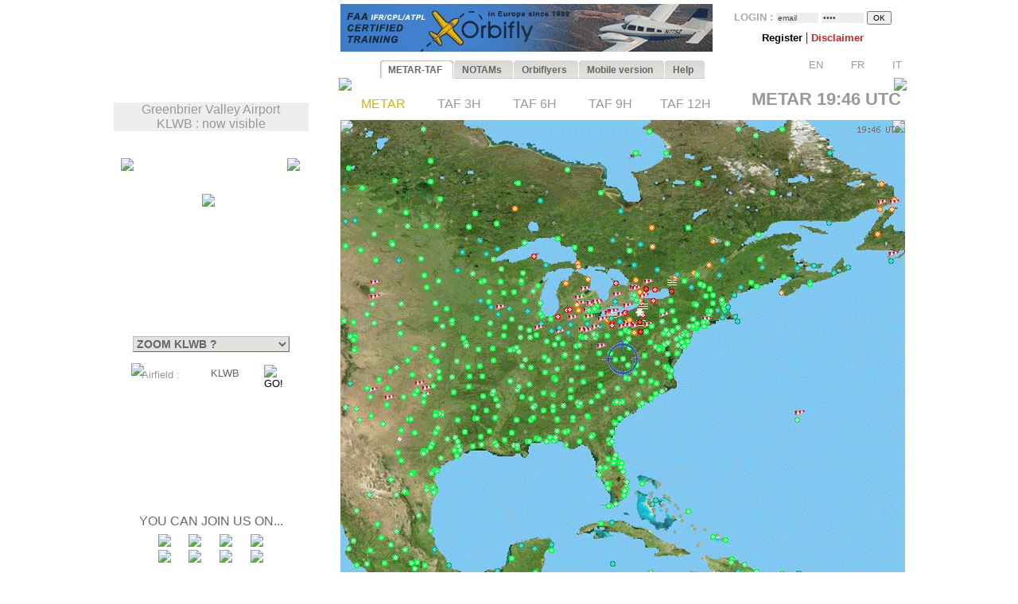

--- FILE ---
content_type: text/html; charset=UTF-8
request_url: https://www.orbifly.com/member/metmap.php?mode=metar&icao_choose=KLWB&region_choose=WLD&param=1028/424/1738/1024/1/KLWB-1383-724&lang=ENG
body_size: 56967
content:
  

<html>
<head>

      <meta name="language" content="fr">
      <!--meta http-equiv="Content-Type" content="text/html; charset=windows-1252"-->
      <meta http-equiv="Content-Type" content="text/html; charset=UTF-8"/>
      <meta name="description" content="Ecole de formation à l'IFR privé américain FAA - US IR (Instrument Rating)">
      <meta name="keywords" lang="fr" content="IFR,FAA,américain,americain,Instrument Rating,IMC,IR,Europe,CPL,école,school,flight school,ILS,HSI,VOR,DME,cessna,piper,cirrus,mooney,diamond,da42,orbiflight,orbi flight,USA,united states,FAA,TSA,november,N-reg,N-registration,airplane,aircraft,fly,flying,learn,instructor,instructors,EASA,formation,PPL,ATPL,TSA,privé,private,instructeur,instructeurs,avion,pilote,US">
      <meta name="keywords" lang="en" content="IFR,FAA,american,Instrument Rating,IMC,IR,Europe,CPL,school,flight school,ILS,HSI,VOR,DME,cessna,piper,cirrus,mooney,diamond,da42,orbiflight,orbi flight,USA,united states,FAA,TSA,november,N-reg,N-registration,airplane,aircraft,fly,flying,learn,instructor,instructors,EASA,formation,PPL,ATPL,TSA,privé,private,instructor,instructors,airplane,pilot,US">
      <meta name="revist-after" content="15 days">
      <meta name="robots" content="index, follow">
      <meta name="robots" content="all">
      
      <!-- META IPHONE -->
      <link rel="apple-touch-icon-precomposed" href="/member/icones/metmap4.png" />
      <!--link rel="apple-touch-icon" href="/member/icones/metmap4.png"/-->
      <meta name="viewport" content="width=device-width,user-scalable=yes">
      <meta name="format-detection" content="telephone=yes">      
      <!-- FIN META IPHONE -->
      
      <link rel="icon" href="../orbi-favicon.ico" type="image/ico" />
      
      


<script async src="//pagead2.googlesyndication.com/pagead/js/adsbygoogle.js"></script>
<script>
     (adsbygoogle = window.adsbygoogle || []).push({
          google_ad_client: "ca-pub-2030298416328747",
          enable_page_level_ads: true
     });
</script>

      


	<title>MET'MAP - ORBIFLY FLIGHT SCHOOL - IFR ET CPL AMERICAIN EN EUROPE - FAA IFR AND CPL IN EUROPE</title>


<SCRIPT language="JavaScript">mode_bulle = 'metar' ;mode = 'metar' ;today = '2026-01-19' ;</SCRIPT><SCRIPT language="JavaScript">
 	        if ( ! icao_choose ) { var icao_choose = '' ; }
 	        </SCRIPT>  <style type="text/css">
  <!--
  a:active { color: #000000; text-decoration: none}
  a:link { color: #000000; text-decoration: none}
  a:visited { color: #000000; text-decoration: none}
  a:hover { color: #dcaf11; text-decoration: none ; background-color: none ; cursor:pointer; }

              #hint ul { padding: 3px; width: 280px; list-style-type: none; border: none; 
                          font-family: verdana; arial, sans-serif; font-size: 12px;  
                          BACKGROUND: #DDDDDD ; COLOR: #000000; text-align: left; z-index:6 ; } // ex #F6F6F6 ;
	          li { margin: 0 0 1px 0; cursor: default; color: #111111; }
	          li:hover { background: #ffc; }
	          .selected{background-color: #BBBBBB ;}  -->
  </style>
	

  <SCRIPT LANGUAGE="JavaScript">
  <!---
    function openPopupWindow(page,title) {
  if (typeof OpenWin != "undefined") {
             if (!OpenWin.closed) {
               OpenWin.close();
             }
           }
      OpenWin = window.open(page, 'title', 'resizable=no,menubar=no,scrollbars=yes,width=700,height=600');
    }
	//-->	
  </SCRIPT>

  <SCRIPT LANGUAGE="JavaScript">
  <!---
    function openPopupWindow2(page,title) {
  if (typeof OpenWin != "undefined") {
             if (!OpenWin.closed) {
               OpenWin.close();
             }
           }
      OpenWin = window.open(page, 'title', 'resizable=no,menubar=no,scrollbars=yes,width=830,height=500');
    }
	//-->	
  </SCRIPT>

  <SCRIPT LANGUAGE="JavaScript">
  <!---
    function openPopupWindow3(page,title) {
  if (typeof OpenWin != "undefined") {
             if (!OpenWin.closed) {
               OpenWin.close();
             }
           }
      OpenWin = window.open(page, 'title', 'resizable=no,menubar=no,scrollbars=yes,width=630,height=250');
    }
	//-->	
  </SCRIPT>
	<SCRIPT text="Javascript"> isclick = '1' ; </SCRIPT>
      
<style type="text/css">
    .alexfachee {
	margin:0;
	padding:0;
	font: bold 12px Arial;
}

h2 {
	font: bold 14px Verdana, Arial, Helvetica, sans-serif;
	color: #000;
	margin: 0px;
	padding: 0px 0px 0px 15px;
}
img {
border: none;
} 

/*- Menu Tabs--------------------------- */ 


    #tabs {
      float:left;
      width:100%;
      background-image: url("images/degrade4.png");
      font-size:93%;
      line-height:normal;
      }
    #tabs ul {
	  margin:0;
	  padding:10px 10px 0 50px;
	  list-style:none;
      }
    #tabs li {
      display:inline;
      margin:0;
      padding:0;
      }
    #tabs a {
      float:left;
      background:url("tabs/tableftL8.png") no-repeat left top;
      margin:0;
      padding:0 0 0 4px;
      text-decoration:none;
      }
    #tabs a span {
      float:left;
      display:block;
      background:url("tabs/tabrightL8.png") no-repeat right top;
      padding:5px 15px 4px 6px;
      color:#666;
      }
    /* Commented Backslash Hack hides rule from IE5-Mac \*/
    #tabs a span {float:none;}
    /* End IE5-Mac hack */
    #tabs a:hover span {
      color:#dcaf11;
      }
    #tabs a:hover {
      background-position:0% -42px;
      }
    #tabs a:hover span {
      background-position:100% -42px;
      }


</style>



<SCRIPT text="Javascript">

  function setActive(number) {
  	
	document.getElementById('bouton1').style.backgroundPosition='0% 0px';
	document.getElementById('span1').style.backgroundPosition='100% 0px';
	document.getElementById('bouton2').style.backgroundPosition='0% 0px';
	document.getElementById('span2').style.backgroundPosition='100% 0px';
	
	document.getElementById('bouton3').style.backgroundPosition='0% 0px';
	document.getElementById('span3').style.backgroundPosition='100% 0px';
	document.getElementById('bouton4').style.backgroundPosition='0% 0px';
	document.getElementById('span4').style.backgroundPosition='100% 0px';
	document.getElementById('bouton5').style.backgroundPosition='0% 0px';
	document.getElementById('span5').style.backgroundPosition='100% 0px';

	document.getElementById('bouton'+number).style.backgroundPosition='0% -84px';
    document.getElementById('span'+number).style.backgroundPosition='100% -84px'; 
    
    return true ;
  }  
  
  function setStyle2(number,isclick) {
    
    if ( isclick != number )
	{
	document.getElementById('bouton'+number).style.backgroundPosition='0% -42px';
    document.getElementById('span'+number).style.backgroundPosition='100% -42px'; 
	}

    return true ;
  }  
  
  function unsetStyle(number,isclick) {
    
    if ( isclick != number )
	{
	document.getElementById('bouton'+number).style.backgroundPosition='0% 0px';
    document.getElementById('span'+number).style.backgroundPosition='100% 0px'; 
	}

    return true ;
  }  
  
  
</SCRIPT>


<script language="JavaScript">

<!-- Menus dynamiques -->

<!--
//PLF-http://www.jejavascript.net/
function menuderoulant(selection){ 
window.location=selection.options[selection.selectedIndex].value;
}
//-->


<!-- Opacité -->

function set_opacity(id, opacity)
{
el = document.getElementById(id);
el.style["filter"] = "alpha(opacity="+opacity+")";
el.style["-moz-opacity"] = opacity/100;
el.style["-khtml-opacity"] = opacity/100;
el.style["opacity"] = opacity/100;
return true;
}


<!-- load_pub -->
  function load_pub() 
  { 	
	var xmlhttp = null ;
	if (window.XMLHttpRequest)
	{// code for IE7+, Firefox, Chrome, Opera, Safari
	  xmlhttp=new XMLHttpRequest();
	}
	else
	{// code for IE6, IE5
	  xmlhttp=new ActiveXObject("Microsoft.XMLHTTP");
	}
	xmlhttp.open("GET","metmap/pub_auto.php?renew=yes",true) ;	xmlhttp.send(null);

	  xmlhttp.onreadystatechange=function()
	{
	if (xmlhttp.readyState==4 && xmlhttp.status==200)
	{
	  document.getElementById("bandopub").innerHTML=xmlhttp.responseText;
	}
	}
		
  }


<!-- Fonction AJAX  load_bulle();   -->

  function load_bulle(icao,mode_bulle,fir) 
  { 	
	if ( fir == 'FIR' && mode_bulle == 'notams' )
	{
	  mode_bulle2 = 'FIR' ;	
	}
	else if ( fir == 'FIR' && ( mode_bulle == 'metar' 
	                            || mode_bulle == 'taf3' || mode_bulle == 'taf6' || mode_bulle == 'taf9' || mode_bulle == 'taf12' ) )
	{
	  mode_bulle2 = 'FIR'+mode_bulle ;	
	}
	else
	{
	  mode_bulle2 = mode_bulle ;	
	}
	
	var xmlhttp = null ;
	if (window.XMLHttpRequest)
	{// code for IE7+, Firefox, Chrome, Opera, Safari
	  xmlhttp=new XMLHttpRequest();
	}
	else
	{// code for IE6, IE5
	  xmlhttp=new ActiveXObject("Microsoft.XMLHTTP");
	}
	xmlhttp.open("GET","metmap/orbi_met_bulles.php?lang=ENG&INDEXPHP=metmap.php&icao_cod="+icao+"&mode_bulle="+mode_bulle2,true) ;	xmlhttp.send(null);

	  xmlhttp.onreadystatechange=function()
	{
	if (xmlhttp.readyState==4 && xmlhttp.status==200)
	{
	  document.getElementById("bulle"+icao).innerHTML=xmlhttp.responseText;
	}
	}
		
  }
  
  
  
  function load_airfield(icao,label,atis,metoffice,numica,nummom,view_mode) 
  { 		
	var xmlhttp = null ;
	if (window.XMLHttpRequest)
	{// code for IE7+, Firefox, Chrome, Opera, Safari
	  xmlhttp=new XMLHttpRequest();
	}
	else
	{// code for IE6, IE5
	  xmlhttp=new ActiveXObject("Microsoft.XMLHTTP");
	}
	xmlhttp.open("GET","metmap/airfield.php?lang=ENG&label_icao_choose="+label+"&ATIS_icao_choose="+atis+"&metoffice_icao_choose="+metoffice+"&icao_choose="+icao+"&num_ica="+numica+"&num_mom="+nummom+"&view_mode="+view_mode,true) ;	xmlhttp.send(null);

	  xmlhttp.onreadystatechange=function()
	{
	if (xmlhttp.readyState==4 && xmlhttp.status==200)
	{
	  document.getElementById("moduleairfield").innerHTML=xmlhttp.responseText;
	}
	}
		
  }
  
    
  


</script>






    <!-- AJAX pour code OACI (liste déroulante) -->
	<script type="text/javascript" src="metmap/javascripts/prototype.js"></script>
	<script type="text/javascript" src="metmap/javascripts/effects.js"></script>
	<script type="text/javascript" src="metmap/javascripts/controls.js"></script>
    <script src="metmap/javascripts/scriptaculous.js?load=slider" type="text/javascript"></script>




</head>



<BODY leftmargin="0" topmargin="5" bgcolor="white" onload="javascript: setActive(isclick) ; return false;">
<!-- ACTIVATION DU MENU -->






<CENTER>

<!-- DEBUT TABLEAU PAGE COMPLETE -->
<TABLE width="100%" border="0" cellpadding="0" cellspacing="0">
	
  <TR>
	  <TD align="Center" valign="Top" colspan="2">

    <!-- TABLE CONTENANTE DES COLONNES -->
		<TABLE width=995 border=0 cellspacing=0 cellpadding=0><!-- width changée de 100% é 1024 -->
		  <TR>

		    <TD valign=top rowspan=2> <!--  style="display:none;" -->






  <A href="http://www.orbifly.com" target="_blank">
  <TABLE background="images/metmap2.png" width=226 height=108  border=0 style="background-repeat:no-repeat;background-position:center center;" cellspacing="0" cellpadding="0">
    <TR>
      <TD align=center valign=bottom>
      &nbsp;
      </TD> 
    </tr>
  </TABLE>
  </A>    <!-- Etude des zoom -->
        <!-- Fin Etude des zoom --><P style="background-color:#eeeeee;width:245;text-align:center;"><FONT color="#999999" face="Arial">Greenbrier Valley Airport<BR>KLWB : now visible</FONT></P><DIV style="position:relative; top:18; left:0; margin: 0; padding: 0; z-index:2;"><DIV id="minimap" style="position:absolute; top:0; left:9; margin: 0; padding: 0; width:225px; ">	    <!--DIV id="minimap" style="margin:0;"-->			  
		  <IMG src="images/WLD1.gif" usemap="#region_choose" border="0" 
			        style="position: relative; top:0; left:0; margin: 0; padding: 0; "><DIV style="position: absolute; left:0; top:0; margin: 0; padding: 0; z-index:7;"><IMG src="images/pixel.gif" usemap="#region_choose" border="0" 
				        style="position: absolute; width:225; height:1; 
				                top:0; left:0; margin: 0; padding: 0; "></DIV>


		  


		  
     <IMG src="images/coin1.png" border="0" id="coin1" 
		   style="position: absolute; top:0; left:0; margin: 0; padding: 0; z-index:2;">      <IMG src="images/coin2.png" border="0" id="coin2" 
		   style="position: absolute; top:0; right:0; margin: 0; padding: 0; z-index:2;">      <IMG src="images/coin3.png" border="0" id="coin3" 
		   style="position: absolute; bottom:0; left:0; margin: 0; padding: 0; z-index:2;">      <IMG src="images/coin4.png" border="0" id="coin4" 
		   style="position: absolute; bottom:0; right:0; margin: 0; padding: 0; z-index:2;">      <IMG src="images/viseurB2.png" border="0" id="viseur" 
			   style="position: absolute; top:45; left:102; 
			           margin: 0; padding: 0; z-index:6;"> 		   
	   
		   	    


<map name="region_choose" style="z-index:6;">




<area shape="default" nohref>
</map></DIV><DIV id="menuregion" style="position:absolute; top:224; left:10; margin: 0; padding: 0; width:225px;"><CENTER>

            <form name="region" action="metmap.php" target=_self method="post" style="MARGIN: 0;">
            
	   <select name="region_choose" onChange="menuderoulant(this)"  style ="CURSOR: POINTER; FONT-SIZE: 14px; FONT-WEIGHT: bold;
BORDER-LEFT-COLOR: #BBBBBB;
BORDER-BOTTOM-COLOR: #BBBBBB;
COLOR: #666666;
BORDER-TOP-STYLE: outset;
BORDER-TOP-COLOR: #BBBBBB;
BORDER-RIGHT-STYLE: outset;
BORDER-LEFT-STYLE: outset;
BACKGROUND-COLOR: #e2e2de;
BORDER-RIGHT-COLOR: #BBBBBB;
BORDER-BOTTOM-STYLE: outset;" >



    <OPTION value="metmap.php?mode=metar&lang=ENG&icao_choose=KLWB" style ="FONT-WEIGHT: bold; COLOR: #a08800;">
			 ZOOM KLWB ?<optgroup label="Charts : "><OPTION value="metmap.php?region_choose=EU2&mode=metar&lang=ENG&view_color=metars">- WESTERN EUROPE -<OPTION value="metmap.php?region_choose=EUR&mode=metar&lang=ENG&view_color=metars">- SOUTHERN EUROPE -<OPTION value="metmap.php?region_choose=SCA&mode=metar&lang=ENG&view_color=metars">- NORTHERN EUROPE -<OPTION value="metmap.php?region_choose=ATL&mode=metar&lang=ENG&view_color=metars">- NORTH ATLANTIC -<OPTION value="metmap.php?region_choose=CRB&mode=metar&lang=ENG&view_color=metars">- EAST CARIBBEANS -<OPTION value="metmap.php?region_choose=GUY&mode=metar&lang=ENG&view_color=metars">- GUYANAS -<OPTION value="metmap.php?region_choose=WLD&mode=metar&lang=ENG&view_color=metars">- WORLD MAP -</optgroup><optgroup label="European Countries : "><OPTION value="metmap.php?region_choose=AUS&mode=metar&lang=ENG&view_color=metars">Austria/Czech Rep.<OPTION value="metmap.php?region_choose=BOS&mode=metar&lang=ENG&view_color=metars">Balkan Peninsula<OPTION value="metmap.php?region_choose=BAL&mode=metar&lang=ENG&view_color=metars">Baltic Sea<OPTION value="metmap.php?region_choose=BIE&mode=metar&lang=ENG&view_color=metars">Belarus<OPTION value="metmap.php?region_choose=BNL&mode=metar&lang=ENG&view_color=metars">Benelux<OPTION value="metmap.php?region_choose=DEN&mode=metar&lang=ENG&view_color=metars">Denmark<OPTION value="metmap.php?region_choose=CHN&mode=metar&lang=ENG&view_color=metars">English Channel<OPTION value="metmap.php?region_choose=FRA&mode=metar&lang=ENG&view_color=metars">France<OPTION value="metmap.php?region_choose=FR2&mode=metar&lang=ENG&view_color=metars">France (Paris area)<OPTION value="metmap.php?region_choose=GER&mode=metar&lang=ENG&view_color=metars">Germany<OPTION value="metmap.php?region_choose=GR2&mode=metar&lang=ENG&view_color=metars">Greece<OPTION value="metmap.php?region_choose=HSL&mode=metar&lang=ENG&view_color=metars">Hungaria/Slovakia<OPTION value="metmap.php?region_choose=ITA&mode=metar&lang=ENG&view_color=metars">Italy/Croatia<OPTION value="metmap.php?region_choose=MED&mode=metar&lang=ENG&view_color=metars">Mediterranean Sea<OPTION value="metmap.php?region_choose=NSE&mode=metar&lang=ENG&view_color=metars">Nordic Sea<OPTION value="metmap.php?region_choose=MA2&mode=metar&lang=ENG&view_color=metars">Northern Africa East<OPTION value="metmap.php?region_choose=MA1&mode=metar&lang=ENG&view_color=metars">Northern Africa West<OPTION value="metmap.php?region_choose=POL&mode=metar&lang=ENG&view_color=metars">Poland<OPTION value="metmap.php?region_choose=SCD&mode=metar&lang=ENG&view_color=metars">Scandinavia<OPTION value="metmap.php?region_choose=ESP&mode=metar&lang=ENG&view_color=metars">Spain/Portugal<OPTION value="metmap.php?region_choose=SUI&mode=metar&lang=ENG&view_color=metars">Switzerland<OPTION value="metmap.php?region_choose=TUR&mode=metar&lang=ENG&view_color=metars">Turkey/Egypt<OPTION value="metmap.php?region_choose=UKL&mode=metar&lang=ENG&view_color=metars">UK (London area)<OPTION value="metmap.php?region_choose=UK2&mode=metar&lang=ENG&view_color=metars">UK / Ireland<OPTION value="metmap.php?region_choose=UKR&mode=metar&lang=ENG&view_color=metars">Ukraine</optgroup>
				   </SELECT>
		           </form>
</DIV><DIV id="theformicao2" style="position:absolute; top:258; left:0; margin: 0; padding: 0;">
  <!-- FORM MET PAR CODE OACI -->

  <IMG id="fondsearch2" src="images/search2.png" border="0" style="position:absolute; top:0; left:22;">
  
  <form name="icao" action="metmap.php#go" target="_self" method="post" style="MARGIN: 0;">

  <SPAN style="position:absolute; top:7; left:35; margin: 0; padding: 0;">
    <A onmouseover="icao_choose.select();" onclick="icao_choose.select();">
    <FONT face="arial, sans-serif" color="#999999" size="-1">
    Airfield&nbsp;:     </FONT>
    </A>
  </SPAN>
  
  
  <SPAN style="position:absolute; top:4; left:120; margin: 0; padding: 0; z-index:6;">
  
				   <div id="hint" style="position:relative; top:15; left:-95; z-index:6;"></div>
	               
				   <input type="hidden" name="region_choose" value="WLD">
				   <input type="hidden" name="mode" value="metar">
				   				   <input type="hidden" name="lang" value="ENG">
				   				   				   				   					
				   <input type="text" id="icao_choose" name="icao_choose" 
				    value="KLWB"  
				    onfocus="icao_choose.select();" onclick="icao_choose.select();" onmouseover="icao_choose.select();" size="5" maxlength="10" 
				    style="position:absolute; top:0; left:0;  
				           border:none; border-color:none;background:none;background-color:none;COLOR:#666666;FONT-SIZE:13;" /> 				    
	
				<script type="text/javascript">
			        new Ajax.Autocompleter("icao_choose","hint","metmap_server.php", {afterUpdateElement : getSelectedId});
			        function getSelectedId(text, li) {
			        $('icao_choose').value=li.id;
			        //$('megamap').value='WLD';
			        }
				</script>
  </SPAN>
   
  
  

  <SPAN style="position:absolute; top:2; left:189; margin: 0; padding: 0;">
    <input type="image" src="images/blkbutton.png" value="GO!">
  </SPAN>
  
  </FORM></DIV></DIV><CENTER><DIV style="position:relative; top:268; left:-19; margin: 0; padding: 0;"><BR><BR><BR><BR><BR><BR><BR><BR><BR><BR><BR><P style="margin-top:0;margin-bottom:5;margin-left:0;margin-right:0;">
<FONT color="#666666" face="arial,sans serif" size="3">
YOU CAN JOIN US ON...</FONT>
</P>

<TABLE border="0" width="154" cellpadding="2" cellspacing="0">
  <TR>
    <TD align="center" valign="top">
      <A href="../index.php" target="_blank">
      <IMG src="images/facebook/terre-internet-world-icone-8154-48_mini2.png" border="0">
      </A>
    </TD>
    <TD align="center" valign="top">
      <A href="../index.php?mode=novembair" target="_blank">
      <IMG src="images/facebook/journal48black_mini2.png" border="0"><!-- journal48black.png facebook/48px-Knewsticker.png -->
      </A>
    </TD>
    <TD align="center" valign="top">
      <A href="http://www.facebook.com/pages/Gland-Switzerland/Orbifly/120400974637077" target="_blank">
      <IMG src="images/facebook/facebook2_mini2.png" border="0">
      </A>
    </TD>
    <TD align="center" valign="top">
      <A href="http://twitter.com/@Orbifly" target="_blank">
      <IMG src="images/facebook/twitter_mini2.png" border="0">
      </A>
    </TD>
  </TR>
  
  <TR>
    <TD align="center" valign="top">
      <A href="../index.php" target="_blank">
      <IMG src="images/facebook/text-internet.png" border="0">
      </A>
    </TD>
    <TD align="center" valign="top">
      <A href="../index.php?mode=novembair" target="_blank">
      <IMG src="images/facebook/text-novemb.png" border="0">
      </A>
    </TD>
    <TD align="center" valign="top">
      <A href="http://www.facebook.com/pages/Gland-Switzerland/Orbifly/120400974637077" target="_blank">
      <IMG src="images/facebook/text-faceb.png" border="0">
      </A>
    </TD>
    <TD align="center" valign="top">
      <A href="http://twitter.com/@Orbifly" target="_blank">
      <IMG src="images/facebook/text-twitt.png" border="0">
      </A>
    </TD>
  </TR>

  <TR>
    <TD align="center" valign="top" colspan="4">
      &nbsp;
    </TD>
  </TR>

  <TR>
    <TD align="center" valign="top" colspan="4">
    
    <iframe src="http://www.facebook.com/plugins/like.php?href=http%3A%2F%2Fwww.facebook.com%2Fpages%2FOrbifly%2F120400974637077&amp;layout=button_count&amp;show_faces=false&amp;width=100&amp;action=like&amp;colorscheme=light&amp;height=21" scrolling="no" frameborder="0" style="border:none; overflow:hidden; width:100px; height:21px;" allowTransparency="true"></iframe>
    
    </TD>
  </TR>
  
  <!--TR>
    <TD align="center" valign="top">
      <A href="../index.php" target="_blank">
      <FONT color="#666666" face="Gill Sans,arial,sans serif" size="1">
      INTERNET
      </FONT>
      </A>
    </TD>
    <TD align="center" valign="top">
      <A href="../index.php?mode=novembair" target="_blank">
      <FONT color="#666666" face="Gill Sans,arial,sans serif" size="1">
      NOVEMB'AIR
      </FONT>
      </A>
    </TD>
    <TD align="center" valign="top">
      <A href="http://www.facebook.com/pages/Gland-Switzerland/Orbifly/120400974637077" target="_blank">
      <FONT color="#666666" face="Gill Sans,arial,sans serif" size="1">
      FACEBOOK
      </FONT>
      </A>
    </TD>
    <TD align="center" valign="top">
      <A href="http://twitter.com/@Orbifly" target="_blank">
      <FONT color="#666666" face="Gill Sans,arial,sans serif" size="1">
      TWITTER
      </FONT>
      </A>
    </TD>
  </TR-->
</TABLE>
</DIV>
<!-- FIN DU DIV POUR TOUS LES AUTRES INFOS APRES MINIMAP-->








			</TD>





<!-- LOGO ORBIFLY -->


<TD valign=top align=left valign=top> 

</TD>
<!-- FIN DE LOGO ORBIFLY -->
			 





<TD valign="top" width="710">  
<!-- MODULE PUB + LOGIN -->


<DIV id="publogin" style="position:relative; top:0; left:0; z-index:8;">
	
	
		<SPAN id="bandopub">
	<SCRIPT language="JavaScript">  

// on met en cache l'image qui sert a remplacer les images cass�es (pubs)
var offline_image3 = new Image();
offline_image3.src = "pubs/orbifly.gif";

</SCRIPT>
<A id="bandolink" href=../index.php?lang=ENG&mode=1 target="_blank">
	      <IMG id="bandopub_img" src="pubs/orbifly.gif" style="position:absolute; top:0; left:0; border:none;"
	      onerror="javascript: this.src='pubs/orbifly.gif'; return true ;" >
	      </A>	</SPAN>
	

	
	<DIV id="login" style="position:absolute; top:0; right:0; text-align:right; z-index:8;">
	<TABLE width="231" height="61" background="images/grossecase.png" style="background-repeat:no-repeat;background-position:top center;margin:0;" cellpadding="0" cellspacing="0" border="0">
  <TR>
    <TD align="center" v-align="middle">
   

			 

<!--BR-->
         
<form action="metmap.php" method="post" style="margin-top:9;margin-bottom:2;margin-left:0;margin-right:0;">
<FONT face=arial size="-1" color="#AAAAAA"><B>
	LOGIN&nbsp;:        <input type="text" name="login" 
        value="email" 
        size="7" onfocus="this.select();" onmouseover="this.select();"
        style="margin:0; FONT-SIZE: 10px; BORDER: none; COLOR: #444444; BACKGROUND: #EEEEEE;">
        
        <input type="password" name="pass" value="pass" 
        size="7" onfocus="this.select();" onmouseover="this.select();"
        style="margin:0; FONT-SIZE: 10px; BORDER: none; COLOR: #444444; BACKGROUND: #EEEEEE;">

        <input type="hidden" name="permanent" value="0"> 


</B></FONT>
<input type="hidden" name ="firstlog" value="yes">
<input type="hidden" name ="mode" value="metar">
<!--input type="hidden" name ="region_choose" value="WLD"-->
<input type="hidden" name ="icao_choose" value="KLWB"><input type="submit" value="OK" style="margin:0; FONT-SIZE: 10px;">



<BR>


<P style="margin-top:7;margin-bottom:1;margin-left:0;margin-right:0;">

             <A href="metmap_subscribe.php?lang=ENG" target="_self">
			 <FONT face=Arial size=-1>
			 <B>
			 Register			 </B>
			 </FONT>
			 </A>



             <A href="metmap.php?lang=ENG&mode=disclaimer" target="_self">
			 <!--FONT face=Arial size=-1-->
			 |
			 <!--/FONT-->
			 <FONT face=Arial size=-1 color=#d42020>
			 <B>
			 Disclaimer   			 
			 </B>
			 </FONT>
			 </A>

			 <!--A href="../index.php?lang=ENG&mode=1" target="_blank">
			 <FONT face=Arial size=-1>
			 |
			 </FONT>
			 <FONT face=Arial size=-1 color=#0A24DC>
			 <B>
			 Who is Orbifly ?   			 
			 </B>
			 </FONT>
			 </A-->





         <BR><P align="right" style="z-index:8;">&nbsp;&nbsp;<A href="metmap.php?mode=metar&icao_choose=KLWB&region_choose=WLD&param=1028/424/1738/1024/1/KLWB-1383-724&lang=ENG"><IMG src="images/flags/UKG_mini.png" width="19" height="13" border="0">&nbsp;<FONT face="Arial" size="2" color="#999999">EN</FONT></A>&nbsp;&nbsp;&nbsp;<A href="metmap.php?mode=metar&icao_choose=KLWB&region_choose=WLD&param=1028/424/1738/1024/1/KLWB-1383-724&lang=FRA"><IMG src="images/flags/FRA_mini.png" width="19" height="13" border="0">&nbsp;<FONT face="Arial" size="2" color="#999999">FR</FONT></A>&nbsp;&nbsp;&nbsp;<A href="metmap.php?mode=metar&icao_choose=KLWB&region_choose=WLD&param=1028/424/1738/1024/1/KLWB-1383-724&lang=ITA"><IMG src="images/flags/ITA_mini.png" width="19" height="13" border="0">&nbsp;<FONT face="Arial" size="2" color="#999999">IT</FONT></A>&nbsp;</P>
</P>

</FORM>




    </TD>
  </TR>
</TABLE>			 
	</DIV>
	
</DIV>

&nbsp;
<!-- FIN DE MODULE PUB + LOGIN -->
</TD>			 

			 
			 
         <!-- AFFICHAGE DES ALARMES -->
		  </TR>	
		 
		 
		  <TR>	
		    <TD align=right valign=top colspan=2>
			  <!-- Début de la colonne 2 ////////////////////////////////////////////////////////////////////////// -->

                    
          
   


	
			  
		  <!--TABLE border="1" width="100%" cellpadding="0" cellspacing="0" id="latable"-->
		  <TABLE border="0" cellpadding="0" cellspacing="0" id="latable">
		    <TR>
			  <TD>
			      
    
			    <!--SPAN id="tabs" class="alexfachee" parent="latable" style="position:relative; top:30; left:0; margin: 0; padding: 0;  z-index:5;"-->   
<SPAN id="tabs" class="alexfachee" parent="latable" style="position:relative; top:43; left:0; margin: 0; padding: 0;  z-index:5;">   
  <ul>
    <li class="alexfachee"><a href="#" title="METAR-TAF" 
           id="bouton1" onclick="javascript: setActive('1') ; isclick = '1' ; 
                        window.location.href='metmap.php?region_choose=WLD&mode=metar&icao_choose=KLWB&lang=ENG'; return false;"
           onmouseover="javascript: setStyle2('1',isclick) ; return false;"
           onmouseout="javascript: unsetStyle('1',isclick) ; return false;" >
      <span id="span1">METAR-TAF</span></a></li>
      
    <li class="alexfachee"><a href="#" title="NOTAMs" 
           id="bouton2" onclick="javascript: setActive('2') ; isclick = '2' ;
                        window.location.href='metmap.php?region_choose=WLD&mode=notams&icao_choose=KLWB&lang=ENG'; return false;"
           onmouseover="javascript: setStyle2('2',isclick) ; return false;"
           onmouseout="javascript: unsetStyle('2',isclick) ; return false;" >
      <span id="span2">NOTAMs</span></a></li>


	      
    <li class="alexfachee"><a href="#" title="ORBIFLYERS" 
           id="bouton3" onclick="javascript: setActive('3') ; isclick = '3' ; 
                        window.location.href='metmap_subscribe.php?lang=ENG'; return false;"
           onmouseover="javascript: setStyle2('3',isclick) ; return false;"
           onmouseout="javascript: unsetStyle('3',isclick) ; return false;" >
      <span id="span3">Orbiflyers</span></a></li>
	      
      
      
      
    <!--li class="alexfachee"><a href="#" title="Other Charts" 
           id="bouton4" onclick="javascript: isclick = '4' ; 
                        window.location.href='metmap.php?region_choose=WLD&mode=fronts&icao_choose=KLWB&lang=ENG'; return false;"
           onmouseover="javascript: setStyle2('4',isclick) ; return false;"
           onmouseout="javascript: unsetStyle('4',isclick) ; return false;" >
      <span id="span4">USAF Charts</span></a></li-->

      
    <li class="alexfachee"><a href="#" title="Mobile" 
           id="bouton4" onclick="javascript: isclick = '4' ; 
                        window.location.href='iphone.php?region_choose=WLD&mode=metar&icao_choose=KLWB&lang=ENG'; return false;"
           onmouseover="javascript: setStyle2('4',isclick) ; return false;"
           onmouseout="javascript: unsetStyle('4',isclick) ; return false;" >
      <span id="span4">Mobile version</span></a></li>

      
    <li class="alexfachee"><a href="#" title="Help" 
           id="bouton5" onclick="javascript: isclick = '5' ; 
                        window.location.href='metmap.php?region_choose=WLD&mode=help&icao_choose=KLWB&lang=ENG'; return false;"
           onmouseover="javascript: setStyle2('5',isclick) ; return false;"
           onmouseout="javascript: unsetStyle('5',isclick) ; return false;" >
      <span id="span5">Help</span></a></li>
      
  </ul>
  <IMG src="images/leftbobo2.png" style="position:absolute; top:32; left:-2; margin: 0;">
  <IMG src="images/rightbobo2.png" style="position:absolute; top:32; right:-2; margin: 0;">
</SPAN>			    
              </TD>
              </TR>
              <TR>
              
          	
              <TD background="images/resultat4.gif" 
			       width="710" 			      style="background-repeat:no-repeat;background-position:center center;">
			      
          	
			      
			      
			      
			      


<!-- -------------------------- MENUS DEROULANTS -------------------------------- -->









 			   <!-- CARTES METMAP -->
			   
			   
			   				 
				 
				 


				 
             <SCRIPT language="JavaScript">  

// on met en cache l'image qui sert a remplacer les images cass�e
var offline_image = new Image();
offline_image.src = "images/nonet11.png";

var offline_image2 = new Image();
offline_image2.src = "images/pixel.gif";

     	  	      
<!-- FONCTION qui donne l'heure actuelle + x heures -->
function updateTimeUTC ( now2 , delay2 ) {
             
             if ( delay2 == 0 ) { var modetext2 = 'METAR';  }
             if ( delay2 == 3 ) { var modetext2 = 'TAF';  }
             if ( delay2 == 6 ) { var modetext2 = 'TAF';  }
             if ( delay2 == 9 ) { var modetext2 = 'TAF';  }
             if ( delay2 == 12 ) { var modetext2 = 'TAF';  }

             var newtimestamp2 = new Date(now2.getUTCFullYear(), now2.getUTCMonth(), now2.getUTCDay(), now2.getUTCHours() + delay2 , now2.getUTCMinutes() );
             
             if ( newtimestamp2.getHours() < 10 ) { var addzero = '0' ; } else {var addzero = '' ;}
             if ( newtimestamp2.getMinutes() < 10 ) { var addzero2 = '0' ; } else {var addzero2 = '' ;}
             var viewTime2 = modetext2+'&nbsp;'+addzero+newtimestamp2.getHours()+':'+addzero2+newtimestamp2.getMinutes() ;
             //document.getElementById('taf_hour').innerHTML=modetext+'&nbsp;'+viewTime ; 
 	  return viewTime2 ;
 	  
 	  }  
 	  
 	  
// on pose l'heure de reference du premier affichage
var referencenow = new Date(); 	
  


// ON TRAVAILLE LES TOUCHES CLAVIER !

// Cette fonction, selon le type de navigateur, retourne l'objet 'event' appropri�. 
function checkEventObj ( _event_ ) {
	// --- IE explorer
	if ( window.event )
		return window.event;
	// --- Netscape and other explorers
	else
		return _event_;
}

  
  
// on travaille l'�v�nement pour : onkeydown   KEY_LEFT	= 37;   KEY_RIGHT	= 39;  
function applyKey (_event_) {
	
  if ( _event_ == "37" || _event_ == "39" ) {
    intKeyCode = _event_ ;
  } else {
    var winObj = checkEventObj(_event_);
    var intKeyCode = winObj.keyCode;	
  }
  KEY_LEFT = 37 ; KEY_RIGHT = 39 ;
  var action = 0 ; var plotarrow = 0 ; var modearrow = '' ;
  
  // fleches droites puis gauches
  if ( ( intKeyCode == 39 ) && ( mode_bulle=='metar' ) )
    { action = 1 ;
      plotarrow = 3 ; modearrow = 'taf' ; 
    
  } else if ( ( intKeyCode == 39 ) && ( mode_bulle=='taf3' ) )
    { action = 1 ;
      plotarrow = 6 ; modearrow = 'taf' ;
    
  } else if ( ( intKeyCode == 39 ) && ( mode_bulle=='taf6' ) )
    { action = 1 ;
      plotarrow = 9 ; modearrow = 'taf' ; 
    
  } else if ( ( intKeyCode == 39 ) && ( mode_bulle=='taf9' ) )
    { action = 1 ;
      plotarrow = 12 ; modearrow = 'taf' ; 
    
  } else if ( ( intKeyCode == 39 ) && ( mode_bulle=='taf12' ) )
    { action = 0 ; 
    
  } else if ( ( intKeyCode == 37 ) && ( mode_bulle=='taf12' ) )
    { action = 1 ;
      plotarrow = 9 ; modearrow = 'taf' ;

  } else if ( ( intKeyCode == 37 ) && ( mode_bulle=='taf9' ) )
    { action = 1 ;
      plotarrow = 6 ; modearrow = 'taf' ;

  } else if ( ( intKeyCode == 37 ) && ( mode_bulle=='taf6' ) )
    { action = 1 ;
      plotarrow = 3 ; modearrow = 'taf' ;

  } else if ( ( intKeyCode == 37 ) && ( mode_bulle=='taf3' ) )
    { action = 1 ;
      plotarrow = 0 ; modearrow = 'metar' ;

  } else if ( ( intKeyCode == 37 ) && ( mode_bulle=='metar' ) )
    { action = 0 ;     
  
  } 
  
  if ( action == 1 ) { // on agit !
//	document.getElementById('plots0').style.display='none';
//	document.getElementById('plots3').style.display='none';
//	document.getElementById('plots6').style.display='none';
//	document.getElementById('plots9').style.display='none';
//	document.getElementById('plots12').style.display='none';   
//	document.getElementById('plots'+plotarrow).style.display='block';
	if ( modearrow == 'metar' ) { mode_bulle='metar'; }
	else if ( modearrow == 'taf' ) { mode_bulle='taf'+plotarrow; } 
	mode = modearrow ;
//	document.getElementById('taf_hour').innerHTML=updateTimeUTC ( referencenow , plotarrow ) ;
	sliderTaf.setValue(plotarrow); 
//	setButton(plotarrow);
  }
  
}


// �couteur de clavier
document.onkeydown = applyKey;


// Boutonsblancs et jaunes
  function setButton(numberbut) {    
      for (var x = 0; x<=4;x++) {	  	      
             var plotidd = 3*x ;
             if ( plotidd == numberbut ) 
             { 
             	// rendre jaune
             	document.getElementById('button'+plotidd).style.backgroundPosition='bottom';
             	document.getElementById('button'+plotidd).style.color='#dcaf11';
             }
             else 
             {
             	// rendre blanc
             	document.getElementById('button'+plotidd).style.backgroundPosition='top';
             	document.getElementById('button'+plotidd).style.color='#999999';
             }	
 	  }        
    return true ;
  }
  
  
  
  
// FONCTIONS FLIP-FLOP DE MARC-O /////////////////////////////////////////////////////////

function addSwipeListener(el, listener)
{
 var startX;

 var dx;
 var direction;
 
 function cancelTouch()
 {
  el.removeEventListener('touchmove', onTouchMove);
  el.removeEventListener('touchend', onTouchEnd);
  startX = null;
  startY = null;

  direction = null;
 }
 
 function onTouchMove(e)
 {
  if (e.touches.length > 1)
  {
   cancelTouch();
  }
  else
  {
   dx = e.touches[0].pageX - startX;
   var dy = e.touches[0].pageY - startY;

   if (direction == null)
   {
    direction = dx;
    //e.preventDefault();
    e.stopPropagation();
   }
   else if ((direction < 0 && dx > 0) || (direction > 0 && dx < 0) ) // || Math.abs(dy) > 45
   {
    //window.scrollBy(-dx,-dy);
    cancelTouch();
   }
  }
 }

 function onTouchEnd(e)
 {
  cancelTouch();
  if ( window.innerWidth > 400 && Math.abs(dx) > 60 )
  {
   listener({ target: el, direction: dx > 0 ? '37' : '39' });
  }
 }
 
 function onTouchStart(e)
 {
  if (e.touches.length == 1)
  {
   startX = e.touches[0].pageX;
   startY = e.touches[0].pageY;
   el.addEventListener('touchmove', onTouchMove, false);

   el.addEventListener('touchend', onTouchEnd, false);
  }
 }
 
 el.addEventListener('touchstart', onTouchStart, false);
}
  
 
  
  
// FIN DE : FONCTIONS FLIP-FLOP DE MARC-O /////////////////////////////////////////////////
  
 	  	  	  
</SCRIPT>




<!--SPAN id='test'><A href="#" OnKeyDown="Javascript:ActionTouche(event);return false;">test1</A></SPAN-->


<DIV id="divsliderplus" style="position:relative; left:0; top:43; ">      
	        <style type="text/css" media="screen">
					
				/* put the left rounded edge on the track */
				#track1-left {
					position: relative;
					width: 5px;
					height: 9px;
					background: transparent url(images/slider-images-track-left.png) no-repeat top left;
				}
				
				/* put the track and the right rounded edge on the track */
				#track1 {
					background: transparent url(images/slider-images-track-right.png) no-repeat top right;
				}
	
			</style>			          		        
		        <div style="margin-right: auto; margin-left: auto; width: 400 px;
		                    position:absolute; left: 45 ; top:0; z-index:2;">             	
	              
	              <div id="track1" style="position:relative; left:0; top:6; margin: 0; padding: 0; 
	                                      width: 400 px; height:9px;">
	              
			        <div id="track1-left" style="position:absolute; left:0;  margin: 0; padding: 0;" ></div>
			        <div id="handle1" style="position:absolute;top:0;left:0;width:19px; height:20px;background: transparent;">
			          <img src="images/slider-images-handle.png" alt="" 
                                     style="float: left; position:absolute;top:0;left:0;z-index:2;" />
			        </div>
		          </div>
		          
		        </div>  	
		    
		        <BR>
		        		        
		    
                <script type="text/javascript" language="javascript">
                            
                              
		// <![CDATA[
		
		    var slide = false ;
		
			// horizontal slider control
			var sliderTaf = new Control.Slider('handle1', 'track1', {
				onSlide: function(v) { document.getElementById('plots0').style.display='none';
                                       document.getElementById('plots3').style.display='none';
                                       document.getElementById('plots6').style.display='none';
                                       document.getElementById('plots9').style.display='none';
                                       document.getElementById('plots12').style.display='none'; 
                                       document.getElementById('plots'+v).style.display='block';   
                                       setButton(v);
                                       var mode_bulle='taf'+v;
                                       if (mode_bulle == 'taf0') var mode_bulle='metar'; 
                                       document.getElementById('taf_hour').innerHTML=updateTimeUTC ( referencenow , v ) ;
                                       slide = true ; // pour ne pas dupliquer l'execution
                                       },
				onChange: function(v) { 
					                     if ( ! slide ) {
						                   document.getElementById('plots0').style.display='none';
	                                       document.getElementById('plots3').style.display='none';
	                                       document.getElementById('plots6').style.display='none';
	                                       document.getElementById('plots9').style.display='none';
	                                       document.getElementById('plots12').style.display='none'; 
	                                       document.getElementById('plots'+v).style.display='block';   
	                                       setButton(v);
	                                       var mode_bulle='taf'+v;
	                                       if (mode_bulle == 'taf0') var mode_bulle='metar'; 
	                                       document.getElementById('taf_hour').innerHTML=updateTimeUTC ( referencenow , v ) ;
					                     }
                                       slide = false ;
                                       },
				range: $R(0, 12), // largeur complete du slider (12 heures)     		
				values: [0, 3, 6, 9, 12] // positions d'arr�t possible du slider � crans
			});
			
			

		// ]]>
		</script>
		
				
	
	    <DIV style="text-align: center; margin-right: auto;margin-left: auto; width:600px; position:absolute; left:10; top:20;z-index:1;">
<SPAN id='button0' style="position:absolute;cursor:pointer;top:0;left:5;
	                                  background-image: url(images/cadre4.png); background-position:top;
	                                  width:79;height:23;
	                                  text-align: center ; font-family:Arial,Sans Serif; color:#999999; z-index:1;"><A onmouseover="javascript: //getElementById('plots0').style.display='block';
	                                                  //getElementById('plots3').style.display='none';
	                                                  //getElementById('plots6').style.display='none';
	                                                  //getElementById('plots9').style.display='none';
	                                                  //getElementById('plots12').style.display='none';   
	                                                  mode_bulle='metar'; mode='metar';
	                                                  // //getElementById('taf_hour').innerHTML=mode.toUpperCase()+'&nbsp;19:46';
	                                                  //getElementById('taf_hour').innerHTML=updateTimeUTC ( referencenow , 0 ) ;
                                                      sliderTaf.setValue(0);
                                                      //setButton(0);
	                       return false;"><SPAN style="position:relative;top:3;font-size:16;"> METAR </SPAN></A></SPAN><SPAN id='button3' style="position:absolute;cursor:pointer;top:0;left:100;
	                                  background-image: url(images/cadre4.png); background-position:top;
	                                  width:79;height:23;
	                                  text-align: center ; font-family:Arial,Sans Serif; color:#999999; z-index:1;"><A onmouseover="javascript: //getElementById('plots0').style.display='none';
	                                                  //getElementById('plots3').style.display='block';
	                                                  //getElementById('plots6').style.display='none';
	                                                  //getElementById('plots9').style.display='none';
	                                                  //getElementById('plots12').style.display='none';   
	                                                  mode_bulle='taf3';mode='taf';
	                                                  //getElementById('taf_hour').innerHTML=mode.toUpperCase()+'&nbsp;22:46';
                                                      sliderTaf.setValue(3);
                                                      //setButton(3);
	                       return false;"><SPAN style="position:relative;top:3;font-size:16;"> TAF 3H </SPAN></A></SPAN><SPAN id='button6' style="position:absolute;cursor:pointer;top:0;left:195;
	                                  background-image: url(images/cadre4.png); background-position:top;
	                                  width:79;height:23;
	                                  text-align: center ; font-family:Arial,Sans Serif; color:#999999; z-index:1;"><A onmouseover="javascript: //getElementById('plots0').style.display='none';
	                                                  //getElementById('plots3').style.display='none';
	                                                  //getElementById('plots6').style.display='block';
	                                                  //getElementById('plots9').style.display='none';
	                                                  //getElementById('plots12').style.display='none';  
	                                                  //getElementById('taf_hour').innerHTML=mode.toUpperCase()+'&nbsp;01:46';
	                                                  mode_bulle='taf6';mode='taf';
	                                                  sliderTaf.setValue(6);
                                                      //setButton(6);
	                       return false;"><SPAN style="position:relative;top:3;font-size:16;"> TAF 6H </SPAN></A></SPAN><SPAN id='button9' style="position:absolute;cursor:pointer;top:0;left:290;
	                                  background-image: url(images/cadre4.png); background-position:top;
	                                  width:79;height:23;
	                                  text-align: center ; font-family:Arial,Sans Serif; color:#999999; z-index:1;"><A onmouseover="javascript: //getElementById('plots0').style.display='none';
	                                                  //getElementById('plots3').style.display='none';
	                                                  //getElementById('plots6').style.display='none';
	                                                  //getElementById('plots9').style.display='block';
	                                                  //getElementById('plots12').style.display='none';   
	                                                  mode_bulle='taf9'; mode='taf'; 
	                                                  //getElementById('taf_hour').innerHTML=mode.toUpperCase()+'&nbsp;04:46';
	                                                  sliderTaf.setValue(9);
                                                      //setButton(9);
	                       return false;"><SPAN style="position:relative;top:3;font-size:16;"> TAF 9H </SPAN></A></SPAN><SPAN id='button12' style="position:absolute;cursor:pointer;top:0;left:385;
	                                  background-image: url(images/cadre4.png); background-position:top;
	                                  width:79;height:23;
	                                  text-align: center ; font-family:Arial,Sans Serif; color:#999999; z-index:1;"><A onmouseover="javascript: //getElementById('plots0').style.display='none';
	                                                  //getElementById('plots3').style.display='none';
	                                                  //getElementById('plots6').style.display='none';
	                                                  //getElementById('plots9').style.display='none';
	                                                  //getElementById('plots12').style.display='block'; 
	                                                  mode_bulle='taf12'; mode='taf'; 
	                                                  //getElementById('taf_hour').innerHTML=mode.toUpperCase()+'&nbsp;07:46'; 
	                                                 sliderTaf.setValue(12);
                                                      //setButton(12);
	                       return false;"><SPAN style="position:relative;top:3;font-size:16;"> TAF 12H </SPAN></A></SPAN>              
               
              <SPAN style="position:absolute;top: -7 ;left: 507 ; 
                           font-family:Arial,Sans Serif; color:#999999;font-size:22;
                           z-index:3;"><!-- SPAN GLOBAL DE L'HEURE -->
              
              <B><SPAN id='taf_hour' >METAR&nbsp;19:46</SPAN>&nbsp;UTC </B>
	                       
	         </SPAN><!-- FIN SPAN GLOBAL DE L'HEURE --> 
	         	
	                      
         </DIV>

                      </DIV><!-- ON INITIALISE LE BOUTON JAUNE ACTIF ET LE SLIDER -->
	  <SCRIPT>	         

	  // on initialise le bouton 
	  if ( mode_bulle == 'metar' ) { setButton(0) ; }
	  else if ( mode_bulle == 'taf3' ) { setButton(3) ; }
	  else if ( mode_bulle == 'taf6' ) { setButton(6) ; }
	  else if ( mode_bulle == 'taf9' ) { setButton(9) ; }
	  else if ( mode_bulle == 'taf12' ) { setButton(12) ; }

      // Si pas METAR : ON INITIALISE LE SLIDER
	  if ( mode_bulle != 'metar' ) {
	    if ( mode_bulle == 'taf3' ) { sliderTaf.setValue(3) ; }
	    else if ( mode_bulle == 'taf6' ) { sliderTaf.setValue(6) ; }
	    else if ( mode_bulle == 'taf9' ) { sliderTaf.setValue(9) ; }
	    else if ( mode_bulle == 'taf12' ) { sliderTaf.setValue(12) ; }
	  }
	  </SCRIPT><div id="divcharts" style="position:relative; top:77; left:0; 
                                  margin: 0; padding: 0; width : 710 ; z-index:2; ">                                                  
<!-- �couteur de switch-flip-flop -->
<SCRIPT Language="Javascript">
addSwipeListener(document.getElementById('divcharts'), function(e) { applyKey (e.direction); });  
</SCRIPT>
<DIV id="error"  
			          style="position: absolute; width: 400 ; height: 262 ; 
			                  text-align : center ; opacity : 0.6 ; filter : alpha(opacity=60) ; background-color : white ; 
			                  left:155 ; 
			                  top: 169 ; 
			                  display: none ; z-index:6; ">
			        <BR>
			        <IMG src="images/nonet11.png" width="128" height="128" id="error_image">
			        <BR>
			        <P style="font-family:Arial;color:#666666;font-size:18px;margin:0;padding:0;line-height:26px;">Unable to refresh Data.<BR>Please check your internet connection.<BR><INPUT type="submit" value="Try to reload" 
				                 onclick="javascript: window.location.reload()"
				                 style="margin-top:8;font-family:Arial;color:#666666;font-size:20px"></P></DIV><IMG src="metmap/metmap_carte_fond.php?mode=metar&param=1028/424/1738/1024/1/KLWB-1383-724&icao_choose=KLWB&megamap=WLD" usemap="#region_icaos" border="0"  style="position: relative; left:0;top:0;" width="710" height="600" >

<IMG src="metmap/metmap_carte_plots.php?mode=metar&param=1028/424/1738/1024/1/KLWB-1383-724&icao_choose=KLWB&megamap=WLD&hoursFromNow=0" usemap="#region_icaos" border="0"  style="position: absolute; left:0;top:0; display:block; z-index:3; " id="plots0" width="710" height="600"  onerror="javascript: document.getElementById('error').style.display='block' ;
					                if(this.src.indexOf('images/pixel.gif')==-1) { this.src='images/pixel.gif'; } 
					                return true ; " >

<IMG src="metmap/metmap_carte_plots.php?mode=taf&param=1028/424/1738/1024/1/KLWB-1383-724&icao_choose=KLWB&megamap=WLD&hoursFromNow=3" usemap="#region_icaos" border="0"  style="position: absolute; left:0;top:0; display:none; z-index:3; " id="plots3" width="710" height="600"  onerror="javascript: document.getElementById('error').style.display='block' ;
					                if(this.src.indexOf('images/pixel.gif')==-1) { this.src='images/pixel.gif'; } 
					                return true ; " >

<IMG src="metmap/metmap_carte_plots.php?mode=taf&param=1028/424/1738/1024/1/KLWB-1383-724&icao_choose=KLWB&megamap=WLD&hoursFromNow=6" usemap="#region_icaos" border="0"  style="position: absolute; left:0;top:0; display:none; z-index:3; " id="plots6" width="710" height="600"  onerror="javascript: document.getElementById('error').style.display='block' ;
					                if(this.src.indexOf('images/pixel.gif')==-1) { this.src='images/pixel.gif'; } 
					                return true ; " >

<IMG src="metmap/metmap_carte_plots.php?mode=taf&param=1028/424/1738/1024/1/KLWB-1383-724&icao_choose=KLWB&megamap=WLD&hoursFromNow=9" usemap="#region_icaos" border="0"  style="position: absolute; left:0;top:0; display:none; z-index:3; " id="plots9" width="710" height="600"  onerror="javascript: document.getElementById('error').style.display='block' ;
					                if(this.src.indexOf('images/pixel.gif')==-1) { this.src='images/pixel.gif'; } 
					                return true ; " >

<IMG src="metmap/metmap_carte_plots.php?mode=taf&param=1028/424/1738/1024/1/KLWB-1383-724&icao_choose=KLWB&megamap=WLD&hoursFromNow=12" usemap="#region_icaos" border="0"  style="position: absolute; left:0;top:0; display:none; z-index:3; " id="plots12" width="710" height="600"  onerror="javascript: document.getElementById('error').style.display='block' ;
					                if(this.src.indexOf('images/pixel.gif')==-1) { this.src='images/pixel.gif'; } 
					                return true ; " >

<SPAN style="position: absolute; left:5;top:5; z-index:4; "><FORM action="metmap.php" method="GET" style="MARGIN: 0;" name="formless"><INPUT type="hidden" name="mode" value="metar" id="modezoomless"><INPUT type="hidden" name="region_choose" value="WLD"><INPUT type="hidden" name="view_color" value="metars"><INPUT type="hidden" name="lang" value="ENG"><INPUT type="image" src="images/zoommoins.png"></FORM></SPAN>     <IMG src="images/coin1.png" border="0" id="coin1" 
		   style="position: absolute; top:0; left:0; margin: 0; padding: 0;">      <IMG src="images/coin2.png" border="0" id="coin2" 
		   style="position: absolute; top:0; right:0; margin: 0; padding: 0;">      <IMG src="images/coin3.png" border="0" id="coin3" 
		   style="position: absolute; bottom:0; left:0; margin: 0; padding: 0;">      <IMG src="images/coin4.png" border="0" id="coin4" 
		   style="position: absolute; bottom:0; right:0; margin: 0; padding: 0;"> <SPAN style="position: absolute; left:5;top:5; z-index:4; "><FORM action="metmap.php" method="GET" style="MARGIN: 0;" name="formless"><INPUT type="hidden" name="mode" value="metar" id="modezoomless"><INPUT type="hidden" name="region_choose" value="WLD"><INPUT type="hidden" name="view_color" value="metars"><INPUT type="hidden" name="lang" value="ENG"><INPUT type="image" src="images/zoommoins.png"></FORM></SPAN>     <IMG src="images/coin1.png" border="0" id="coin1" 
		   style="position: absolute; top:0; left:0; margin: 0; padding: 0;">      <IMG src="images/coin2.png" border="0" id="coin2" 
		   style="position: absolute; top:0; right:0; margin: 0; padding: 0;">      <IMG src="images/coin3.png" border="0" id="coin3" 
		   style="position: absolute; bottom:0; left:0; margin: 0; padding: 0;">      <IMG src="images/coin4.png" border="0" id="coin4" 
		   style="position: absolute; bottom:0; right:0; margin: 0; padding: 0;"> 
	
	<!-- FONCTION DE RECHARGEMENT DE LA CARTE -->
	<SCRIPT language="JavaScript">       	  	      
	function reloadCartesPlots(mode) {
	      
	      // on recupere l'heure actuelle :
	      var now = new Date();
	
	             // mise à jour de l'heure de référence
	             referencenow = new Date();
	                   

          // on fait disparaitre le DIV d'erreur
          document.getElementById('error').style.display='none' ;

	      // rechargement des 4 cartes 
	      for (var x = 0; x<=4;x++) {	  	      
	             var plotid = 3*x ;
	             if ( plotid == 0 ) 
	             { 
	             	var modejava = 'metar' ;
	             }
	             else 
	             {
	             	var modejava = 'taf' ;
	             }	
	             document.getElementById('plots'+plotid).src='metmap/metmap_carte_plots.php?mode='+modejava+'&param=1028/424/1738/1024/1/KLWB-1383-724&megamap=WLD&icao_choose=KLWB&hoursFromNow='+plotid+'&nocache='+now; 
	 	  } // fin boucle for
	 	  
	 	  
	                                                          
	             // recherche du mot-clef
	             if ( mode=='metar' ) { var modetext = 'METAR'; var delay=0 ; }
	             if ( mode=='taf3' ) { var modetext = 'TAF'; var delay=3 ; }
	             if ( mode=='taf6' ) { var modetext = 'TAF'; var delay=6 ; }
	             if ( mode=='taf9' ) { var modetext = 'TAF'; var delay=9 ; }
	             if ( mode=='taf12' ) { var modetext = 'TAF'; var delay=12 ; }
	
	             // calcul de la nouvelle heure
	             var newtimestamp = new Date(now.getUTCFullYear(), now.getUTCMonth(), now.getUTCDay(), now.getUTCHours() + delay, now.getUTCMinutes() );
	             //var newtimestamp =  now.getTime() + ( 1000 * 3600 * delay )  ;
	             if ( newtimestamp.getHours() < 10 ) { var addzero = '0' ; } else {var addzero = '' ;}
	             if ( newtimestamp.getMinutes() < 10 ) { var addzero2 = '0' ; } else {var addzero2 = '' ;}
	             var viewTime = addzero+newtimestamp.getHours()+':'+addzero2+newtimestamp.getMinutes() ;
	             document.getElementById('taf_hour').innerHTML=modetext+'&nbsp;'+viewTime ; 
	             
	             // mise à jour du slider
	             sliderTaf.setValue(delay); 
	              load_airfield('KLWB','Greenbrier Valley Airport','','','0','1','') ;             
	 	  return true;
	 	  }  	  	  
	</SCRIPT>
	
<map name="region_icaos">

<area shape="CIRCLE" coords= "355,300,5"
	  onmouseout="javascript: getElementById('KLWB').style.display='none';return false;"
	  onmouseover="javascript: load_bulle('KLWB',mode_bulle); 
	                getElementById('KLWB').style.display='block'; return false;"
	  href="metmap.php?region_choose=WLD&icao_choose=KLWB&mode=metar&lang=ENG" >
<area shape="CIRCLE" coords= "282,406,5"
	  onmouseout="javascript: getElementById('KPFN').style.display='none';return false;"
	  onmouseover="javascript: load_bulle('KPFN',mode_bulle); 
	                getElementById('KPFN').style.display='block'; return false;"
	  href="metmap.php?region_choose=WLD&icao_choose=KPFN&mode=metar&lang=ENG" >
<area shape="CIRCLE" coords= "595,183,5"
	  onmouseout="javascript: getElementById('CYYG').style.display='none';return false;"
	  onmouseover="javascript: load_bulle('CYYG',mode_bulle); 
	                getElementById('CYYG').style.display='block'; return false;"
	  href="metmap.php?region_choose=WLD&icao_choose=CYYG&mode=metar&lang=ENG" >
<area shape="CIRCLE" coords= "42,143,5"
	  onmouseout="javascript: getElementById('CYEN').style.display='none';return false;"
	  onmouseover="javascript: load_bulle('CYEN',mode_bulle); 
	                getElementById('CYEN').style.display='block'; return false;"
	  href="metmap.php?region_choose=WLD&icao_choose=CYEN&mode=metar&lang=ENG" >
<area shape="CIRCLE" coords= "335,189,5"
	  onmouseout="javascript: getElementById('CYEM').style.display='none';return false;"
	  onmouseover="javascript: load_bulle('CYEM',mode_bulle); 
	                getElementById('CYEM').style.display='block'; return false;"
	  href="metmap.php?region_choose=WLD&icao_choose=CYEM&mode=metar&lang=ENG" >
<area shape="CIRCLE" coords= "301,356,5"
	  onmouseout="javascript: getElementById('KPDK').style.display='none';return false;"
	  onmouseover="javascript: load_bulle('KPDK',mode_bulle); 
	                getElementById('KPDK').style.display='block'; return false;"
	  href="metmap.php?region_choose=WLD&icao_choose=KPDK&mode=metar&lang=ENG" >
<area shape="CIRCLE" coords= "197,162,5"
	  onmouseout="javascript: getElementById('KELO').style.display='none';return false;"
	  onmouseover="javascript: load_bulle('KELO',mode_bulle); 
	                getElementById('KELO').style.display='block'; return false;"
	  href="metmap.php?region_choose=WLD&icao_choose=KELO&mode=metar&lang=ENG" >
<area shape="CIRCLE" coords= "325,182,5"
	  onmouseout="javascript: getElementById('CYEL').style.display='none';return false;"
	  onmouseover="javascript: load_bulle('CYEL',mode_bulle); 
	                getElementById('CYEL').style.display='block'; return false;"
	  href="metmap.php?region_choose=WLD&icao_choose=CYEL&mode=metar&lang=ENG" >
<area shape="CIRCLE" coords= "404,240,5"
	  onmouseout="javascript: getElementById('KELM').style.display='none';return false;"
	  onmouseover="javascript: load_bulle('KELM',mode_bulle); 
	                getElementById('KELM').style.display='block'; return false;"
	  href="metmap.php?region_choose=WLD&icao_choose=KELM&mode=metar&lang=ENG" >
<area shape="CIRCLE" coords= "183,365,5"
	  onmouseout="javascript: getElementById('KELD').style.display='none';return false;"
	  onmouseover="javascript: load_bulle('KELD',mode_bulle); 
	                getElementById('KELD').style.display='block'; return false;"
	  href="metmap.php?region_choose=WLD&icao_choose=KELD&mode=metar&lang=ENG" >
<area shape="CIRCLE" coords= "153,166,5"
	  onmouseout="javascript: getElementById('KBJI').style.display='none';return false;"
	  onmouseover="javascript: load_bulle('KBJI',mode_bulle); 
	                getElementById('KBJI').style.display='block'; return false;"
	  href="metmap.php?region_choose=WLD&icao_choose=KBJI&mode=metar&lang=ENG" >
<area shape="CIRCLE" coords= "239,311,5"
	  onmouseout="javascript: getElementById('KPAH').style.display='none';return false;"
	  onmouseover="javascript: load_bulle('KPAH',mode_bulle); 
	                getElementById('KPAH').style.display='block'; return false;"
	  href="metmap.php?region_choose=WLD&icao_choose=KPAH&mode=metar&lang=ENG" >
<area shape="CIRCLE" coords= "369,182,5"
	  onmouseout="javascript: getElementById('CYYB').style.display='none';return false;"
	  onmouseover="javascript: load_bulle('CYYB',mode_bulle); 
	                getElementById('CYYB').style.display='block'; return false;"
	  href="metmap.php?region_choose=WLD&icao_choose=CYYB&mode=metar&lang=ENG" >
<area shape="CIRCLE" coords= "362,205,5"
	  onmouseout="javascript: getElementById('CYEE').style.display='none';return false;"
	  onmouseover="javascript: load_bulle('CYEE',mode_bulle); 
	                getElementById('CYEE').style.display='block'; return false;"
	  href="metmap.php?region_choose=WLD&icao_choose=CYEE&mode=metar&lang=ENG" >
<area shape="CIRCLE" coords= "363,286,5"
	  onmouseout="javascript: getElementById('KEKN').style.display='none';return false;"
	  onmouseover="javascript: load_bulle('KEKN',mode_bulle); 
	                getElementById('KEKN').style.display='block'; return false;"
	  href="metmap.php?region_choose=WLD&icao_choose=KEKN&mode=metar&lang=ENG" >
<area shape="CIRCLE" coords= "294,160,5"
	  onmouseout="javascript: getElementById('CYXZ').style.display='none';return false;"
	  onmouseover="javascript: load_bulle('CYXZ',mode_bulle); 
	                getElementById('CYXZ').style.display='block'; return false;"
	  href="metmap.php?region_choose=WLD&icao_choose=CYXZ&mode=metar&lang=ENG" >
<area shape="CIRCLE" coords= "282,392,5"
	  onmouseout="javascript: getElementById('KOZR').style.display='none';return false;"
	  onmouseover="javascript: load_bulle('KOZR',mode_bulle); 
	                getElementById('KOZR').style.display='block'; return false;"
	  href="metmap.php?region_choose=WLD&icao_choose=KOZR&mode=metar&lang=ENG" >
<area shape="CIRCLE" coords= "261,302,5"
	  onmouseout="javascript: getElementById('KOWB').style.display='none';return false;"
	  onmouseover="javascript: load_bulle('KOWB',mode_bulle); 
	                getElementById('KOWB').style.display='block'; return false;"
	  href="metmap.php?region_choose=WLD&icao_choose=KOWB&mode=metar&lang=ENG" >
<area shape="CIRCLE" coords= "263,399,5"
	  onmouseout="javascript: getElementById('KNSE').style.display='none';return false;"
	  onmouseover="javascript: load_bulle('KNSE',mode_bulle); 
	                getElementById('KNSE').style.display='block'; return false;"
	  href="metmap.php?region_choose=WLD&icao_choose=KNSE&mode=metar&lang=ENG" >
<area shape="CIRCLE" coords= "188,255,5"
	  onmouseout="javascript: getElementById('KOTM').style.display='none';return false;"
	  onmouseover="javascript: load_bulle('KOTM',mode_bulle); 
	                getElementById('KOTM').style.display='block'; return false;"
	  href="metmap.php?region_choose=WLD&icao_choose=KOTM&mode=metar&lang=ENG" >
<area shape="CIRCLE" coords= "468,230,5"
	  onmouseout="javascript: getElementById('KEEN').style.display='none';return false;"
	  onmouseover="javascript: load_bulle('KEEN',mode_bulle); 
	                getElementById('KEEN').style.display='block'; return false;"
	  href="metmap.php?region_choose=WLD&icao_choose=KEEN&mode=metar&lang=ENG" >
<area shape="CIRCLE" coords= "345,228,5"
	  onmouseout="javascript: getElementById('CYXU').style.display='none';return false;"
	  onmouseover="javascript: load_bulle('CYXU',mode_bulle); 
	                getElementById('CYXU').style.display='block'; return false;"
	  href="metmap.php?region_choose=WLD&icao_choose=CYXU&mode=metar&lang=ENG" >
<area shape="CIRCLE" coords= "615,41,5"
	  onmouseout="javascript: getElementById('CYDP').style.display='none';return false;"
	  onmouseover="javascript: load_bulle('CYDP',mode_bulle); 
	                getElementById('CYDP').style.display='block'; return false;"
	  href="metmap.php?region_choose=WLD&icao_choose=CYDP&mode=metar&lang=ENG" >
<area shape="CIRCLE" coords= "303,359,5"
	  onmouseout="javascript: getElementById('US-0086').style.display='none';return false;"
	  onmouseover="javascript: load_bulle('US-0086',mode_bulle); 
	                getElementById('US-0086').style.display='block'; return false;"
	  href="metmap.php?region_choose=WLD&icao_choose=US-0086&mode=metar&lang=ENG" >
<area shape="CIRCLE" coords= "467,149,5"
	  onmouseout="javascript: getElementById('CYDO').style.display='none';return false;"
	  onmouseover="javascript: load_bulle('CYDO',mode_bulle); 
	                getElementById('CYDO').style.display='block'; return false;"
	  href="metmap.php?region_choose=WLD&icao_choose=CYDO&mode=metar&lang=ENG" >
<area shape="CIRCLE" coords= "44,176,5"
	  onmouseout="javascript: getElementById('KDIK').style.display='none';return false;"
	  onmouseover="javascript: load_bulle('KDIK',mode_bulle); 
	                getElementById('KDIK').style.display='block'; return false;"
	  href="metmap.php?region_choose=WLD&icao_choose=KDIK&mode=metar&lang=ENG" >
<area shape="CIRCLE" coords= "318,269,5"
	  onmouseout="javascript: getElementById('KOSU').style.display='none';return false;"
	  onmouseover="javascript: load_bulle('KOSU',mode_bulle); 
	                getElementById('KOSU').style.display='block'; return false;"
	  href="metmap.php?region_choose=WLD&icao_choose=KOSU&mode=metar&lang=ENG" >
<area shape="CIRCLE" coords= "414,322,5"
	  onmouseout="javascript: getElementById('KECG').style.display='none';return false;"
	  onmouseover="javascript: load_bulle('KECG',mode_bulle); 
	                getElementById('KECG').style.display='block'; return false;"
	  href="metmap.php?region_choose=WLD&icao_choose=KECG&mode=metar&lang=ENG" >
<area shape="CIRCLE" coords= "82,116,5"
	  onmouseout="javascript: getElementById('CYDN').style.display='none';return false;"
	  onmouseover="javascript: load_bulle('CYDN',mode_bulle); 
	                getElementById('CYDN').style.display='block'; return false;"
	  href="metmap.php?region_choose=WLD&icao_choose=CYDN&mode=metar&lang=ENG" >
<area shape="CIRCLE" coords= "523,209,5"
	  onmouseout="javascript: getElementById('KBHB').style.display='none';return false;"
	  onmouseover="javascript: load_bulle('KBHB',mode_bulle); 
	                getElementById('KBHB').style.display='block'; return false;"
	  href="metmap.php?region_choose=WLD&icao_choose=KBHB&mode=metar&lang=ENG" >
<area shape="CIRCLE" coords= "242,215,5"
	  onmouseout="javascript: getElementById('KOSH').style.display='none';return false;"
	  onmouseover="javascript: load_bulle('KOSH',mode_bulle); 
	                getElementById('KOSH').style.display='block'; return false;"
	  href="metmap.php?region_choose=WLD&icao_choose=KOSH&mode=metar&lang=ENG" >
<area shape="CIRCLE" coords= "201,203,5"
	  onmouseout="javascript: getElementById('KEAU').style.display='none';return false;"
	  onmouseover="javascript: load_bulle('KEAU',mode_bulle); 
	                getElementById('KEAU').style.display='block'; return false;"
	  href="metmap.php?region_choose=WLD&icao_choose=KEAU&mode=metar&lang=ENG" >
<area shape="CIRCLE" coords= "363,164,5"
	  onmouseout="javascript: getElementById('CYXR').style.display='none';return false;"
	  onmouseover="javascript: load_bulle('CYXR',mode_bulle); 
	                getElementById('CYXR').style.display='block'; return false;"
	  href="metmap.php?region_choose=WLD&icao_choose=CYXR&mode=metar&lang=ENG" >
<area shape="CIRCLE" coords= "341,404,5"
	  onmouseout="javascript: getElementById('KNRB').style.display='none';return false;"
	  onmouseover="javascript: load_bulle('KNRB',mode_bulle); 
	                getElementById('KNRB').style.display='block'; return false;"
	  href="metmap.php?region_choose=WLD&icao_choose=KNRB&mode=metar&lang=ENG" >
<area shape="CIRCLE" coords= "48,326,5"
	  onmouseout="javascript: getElementById('KDHT').style.display='none';return false;"
	  onmouseover="javascript: load_bulle('KDHT',mode_bulle); 
	                getElementById('KDHT').style.display='block'; return false;"
	  href="metmap.php?region_choose=WLD&icao_choose=KDHT&mode=metar&lang=ENG" >
<area shape="CIRCLE" coords= "474,239,5"
	  onmouseout="javascript: getElementById('KORH').style.display='none';return false;"
	  onmouseover="javascript: load_bulle('KORH',mode_bulle); 
	                getElementById('KORH').style.display='block'; return false;"
	  href="metmap.php?region_choose=WLD&icao_choose=KORH&mode=metar&lang=ENG" >
<area shape="CIRCLE" coords= "335,457,5"
	  onmouseout="javascript: getElementById('KFMY').style.display='none';return false;"
	  onmouseover="javascript: load_bulle('KFMY',mode_bulle); 
	                getElementById('KFMY').style.display='block'; return false;"
	  href="metmap.php?region_choose=WLD&icao_choose=KFMY&mode=metar&lang=ENG" >
<area shape="CIRCLE" coords= "376,254,5"
	  onmouseout="javascript: getElementById('KDUJ').style.display='none';return false;"
	  onmouseover="javascript: load_bulle('KDUJ',mode_bulle); 
	                getElementById('KDUJ').style.display='block'; return false;"
	  href="metmap.php?region_choose=WLD&icao_choose=KDUJ&mode=metar&lang=ENG" >
<area shape="CIRCLE" coords= "675,143,5"
	  onmouseout="javascript: getElementById('CYDF').style.display='none';return false;"
	  onmouseover="javascript: load_bulle('CYDF',mode_bulle); 
	                getElementById('CYDF').style.display='block'; return false;"
	  href="metmap.php?region_choose=WLD&icao_choose=CYDF&mode=metar&lang=ENG" >
<area shape="CIRCLE" coords= "480,248,5"
	  onmouseout="javascript: getElementById('KOQU').style.display='none';return false;"
	  onmouseover="javascript: load_bulle('KOQU',mode_bulle); 
	                getElementById('KOQU').style.display='block'; return false;"
	  href="metmap.php?region_choose=WLD&icao_choose=KOQU&mode=metar&lang=ENG" >
<area shape="CIRCLE" coords= "196,130,5"
	  onmouseout="javascript: getElementById('CYXL').style.display='none';return false;"
	  onmouseover="javascript: load_bulle('CYXL',mode_bulle); 
	                getElementById('CYXL').style.display='block'; return false;"
	  href="metmap.php?region_choose=WLD&icao_choose=CYXL&mode=metar&lang=ENG" >
<area shape="CIRCLE" coords= "521,153,5"
	  onmouseout="javascript: getElementById('CYXK').style.display='none';return false;"
	  onmouseover="javascript: load_bulle('CYXK',mode_bulle); 
	                getElementById('CYXK').style.display='block'; return false;"
	  href="metmap.php?region_choose=WLD&icao_choose=CYXK&mode=metar&lang=ENG" >
<area shape="CIRCLE" coords= "140,252,5"
	  onmouseout="javascript: getElementById('KOMA').style.display='none';return false;"
	  onmouseover="javascript: load_bulle('KOMA',mode_bulle); 
	                getElementById('KOMA').style.display='block'; return false;"
	  href="metmap.php?region_choose=WLD&icao_choose=KOMA&mode=metar&lang=ENG" >
<area shape="CIRCLE" coords= "176,398,5"
	  onmouseout="javascript: getElementById('KDRI').style.display='none';return false;"
	  onmouseover="javascript: load_bulle('KDRI',mode_bulle); 
	                getElementById('KDRI').style.display='block'; return false;"
	  href="metmap.php?region_choose=WLD&icao_choose=KDRI&mode=metar&lang=ENG" >
<area shape="CIRCLE" coords= "120,250,5"
	  onmouseout="javascript: getElementById('KOLU').style.display='none';return false;"
	  onmouseover="javascript: load_bulle('KOLU',mode_bulle); 
	                getElementById('KOLU').style.display='block'; return false;"
	  href="metmap.php?region_choose=WLD&icao_choose=KOLU&mode=metar&lang=ENG" >
<area shape="CIRCLE" coords= "12,331,5"
	  onmouseout="javascript: getElementById('KLVS').style.display='none';return false;"
	  onmouseover="javascript: load_bulle('KLVS',mode_bulle); 
	                getElementById('KLVS').style.display='block'; return false;"
	  href="metmap.php?region_choose=WLD&icao_choose=KLVS&mode=metar&lang=ENG" >
<area shape="CIRCLE" coords= "162,322,5"
	  onmouseout="javascript: getElementById('KXNA').style.display='none';return false;"
	  onmouseover="javascript: load_bulle('KXNA',mode_bulle); 
	                getElementById('KXNA').style.display='block'; return false;"
	  href="metmap.php?region_choose=WLD&icao_choose=KXNA&mode=metar&lang=ENG" >
<area shape="CIRCLE" coords= "140,255,5"
	  onmouseout="javascript: getElementById('KOFF').style.display='none';return false;"
	  onmouseover="javascript: load_bulle('KOFF',mode_bulle); 
	                getElementById('KOFF').style.display='block'; return false;"
	  href="metmap.php?region_choose=WLD&icao_choose=KOFF&mode=metar&lang=ENG" >
<area shape="CIRCLE" coords= "285,391,5"
	  onmouseout="javascript: getElementById('KDHN').style.display='none';return false;"
	  onmouseover="javascript: load_bulle('KDHN',mode_bulle); 
	                getElementById('KDHN').style.display='block'; return false;"
	  href="metmap.php?region_choose=WLD&icao_choose=KDHN&mode=metar&lang=ENG" >
<area shape="CIRCLE" coords= "363,251,5"
	  onmouseout="javascript: getElementById('KFKL').style.display='none';return false;"
	  onmouseover="javascript: load_bulle('KFKL',mode_bulle); 
	                getElementById('KFKL').style.display='block'; return false;"
	  href="metmap.php?region_choose=WLD&icao_choose=KFKL&mode=metar&lang=ENG" >
<area shape="CIRCLE" coords= "20,560,5"
	  onmouseout="javascript: getElementById('MMZO').style.display='none';return false;"
	  onmouseover="javascript: load_bulle('MMZO',mode_bulle); 
	                getElementById('MMZO').style.display='block'; return false;"
	  href="metmap.php?region_choose=WLD&icao_choose=MMZO&mode=metar&lang=ENG" >
<area shape="CIRCLE" coords= "259,90,5"
	  onmouseout="javascript: getElementById('CYWP').style.display='none';return false;"
	  onmouseover="javascript: load_bulle('CYWP',mode_bulle); 
	                getElementById('CYWP').style.display='block'; return false;"
	  href="metmap.php?region_choose=WLD&icao_choose=CYWP&mode=metar&lang=ENG" >
<area shape="CIRCLE" coords= "114,68,5"
	  onmouseout="javascript: getElementById('CYCR').style.display='none';return false;"
	  onmouseover="javascript: load_bulle('CYCR',mode_bulle); 
	                getElementById('CYCR').style.display='block'; return false;"
	  href="metmap.php?region_choose=WLD&icao_choose=CYCR&mode=metar&lang=ENG" >
<area shape="CIRCLE" coords= "119,371,5"
	  onmouseout="javascript: getElementById('KNFW').style.display='none';return false;"
	  onmouseover="javascript: load_bulle('KNFW',mode_bulle); 
	                getElementById('KNFW').style.display='block'; return false;"
	  href="metmap.php?region_choose=WLD&icao_choose=KNFW&mode=metar&lang=ENG" >
<area shape="CIRCLE" coords= "319,237,5"
	  onmouseout="javascript: getElementById('KDET').style.display='none';return false;"
	  onmouseover="javascript: load_bulle('KDET',mode_bulle); 
	                getElementById('KDET').style.display='block'; return false;"
	  href="metmap.php?region_choose=WLD&icao_choose=KDET&mode=metar&lang=ENG" >
<area shape="CIRCLE" coords= "63,582,5"
	  onmouseout="javascript: getElementById('MMZH').style.display='none';return false;"
	  onmouseover="javascript: load_bulle('MMZH',mode_bulle); 
	                getElementById('MMZH').style.display='block'; return false;"
	  href="metmap.php?region_choose=WLD&icao_choose=MMZH&mode=metar&lang=ENG" >
<area shape="CIRCLE" coords= "428,268,5"
	  onmouseout="javascript: getElementById('KNXX').style.display='none';return false;"
	  onmouseover="javascript: load_bulle('KNXX',mode_bulle); 
	                getElementById('KNXX').style.display='block'; return false;"
	  href="metmap.php?region_choose=WLD&icao_choose=KNXX&mode=metar&lang=ENG" >
<area shape="CIRCLE" coords= "46,508,5"
	  onmouseout="javascript: getElementById('MMZC').style.display='none';return false;"
	  onmouseover="javascript: load_bulle('MMZC',mode_bulle); 
	                getElementById('MMZC').style.display='block'; return false;"
	  href="metmap.php?region_choose=WLD&icao_choose=MMZC&mode=metar&lang=ENG" >
<area shape="CIRCLE" coords= "238,273,5"
	  onmouseout="javascript: getElementById('KDEC').style.display='none';return false;"
	  onmouseover="javascript: load_bulle('KDEC',mode_bulle); 
	                getElementById('KDEC').style.display='block'; return false;"
	  href="metmap.php?region_choose=WLD&icao_choose=KDEC&mode=metar&lang=ENG" >
<area shape="CIRCLE" coords= "543,91,5"
	  onmouseout="javascript: getElementById('CYWK').style.display='none';return false;"
	  onmouseover="javascript: load_bulle('CYWK',mode_bulle); 
	                getElementById('CYWK').style.display='block'; return false;"
	  href="metmap.php?region_choose=WLD&icao_choose=CYWK&mode=metar&lang=ENG" >
<area shape="CIRCLE" coords= "136,560,5"
	  onmouseout="javascript: getElementById('MMVR').style.display='none';return false;"
	  onmouseover="javascript: load_bulle('MMVR',mode_bulle); 
	                getElementById('MMVR').style.display='block'; return false;"
	  href="metmap.php?region_choose=WLD&icao_choose=MMVR&mode=metar&lang=ENG" >
<area shape="CIRCLE" coords= "416,315,5"
	  onmouseout="javascript: getElementById('KNTU').style.display='none';return false;"
	  onmouseover="javascript: load_bulle('KNTU',mode_bulle); 
	                getElementById('KNTU').style.display='block'; return false;"
	  href="metmap.php?region_choose=WLD&icao_choose=KNTU&mode=metar&lang=ENG" >
<area shape="CIRCLE" coords= "84,302,5"
	  onmouseout="javascript: getElementById('KDDC').style.display='none';return false;"
	  onmouseover="javascript: load_bulle('KDDC',mode_bulle); 
	                getElementById('KDDC').style.display='block'; return false;"
	  href="metmap.php?region_choose=WLD&icao_choose=KDDC&mode=metar&lang=ENG" >
<area shape="CIRCLE" coords= "347,144,5"
	  onmouseout="javascript: getElementById('CYCN').style.display='none';return false;"
	  onmouseover="javascript: load_bulle('CYCN',mode_bulle); 
	                getElementById('CYCN').style.display='block'; return false;"
	  href="metmap.php?region_choose=WLD&icao_choose=CYCN&mode=metar&lang=ENG" >
<area shape="CIRCLE" coords= "183,576,5"
	  onmouseout="javascript: getElementById('MMVA').style.display='none';return false;"
	  onmouseover="javascript: load_bulle('MMVA',mode_bulle); 
	                getElementById('MMVA').style.display='block'; return false;"
	  href="metmap.php?region_choose=WLD&icao_choose=MMVA&mode=metar&lang=ENG" >
<area shape="CIRCLE" coords= "551,159,5"
	  onmouseout="javascript: getElementById('CYCL').style.display='none';return false;"
	  onmouseover="javascript: load_bulle('CYCL',mode_bulle); 
	                getElementById('CYCL').style.display='block'; return false;"
	  href="metmap.php?region_choose=WLD&icao_choose=CYCL&mode=metar&lang=ENG" >
<area shape="CIRCLE" coords= "263,400,5"
	  onmouseout="javascript: getElementById('KNDZ').style.display='none';return false;"
	  onmouseover="javascript: load_bulle('KNDZ',mode_bulle); 
	                getElementById('KNDZ').style.display='block'; return false;"
	  href="metmap.php?region_choose=WLD&icao_choose=KNDZ&mode=metar&lang=ENG" >
<area shape="CIRCLE" coords= "337,485,5"
	  onmouseout="javascript: getElementById('KNQX').style.display='none';return false;"
	  onmouseover="javascript: load_bulle('KNQX',mode_bulle); 
	                getElementById('KNQX').style.display='block'; return false;"
	  href="metmap.php?region_choose=WLD&icao_choose=KNQX&mode=metar&lang=ENG" >
<area shape="CIRCLE" coords= "563,173,5"
	  onmouseout="javascript: getElementById('CYCH').style.display='none';return false;"
	  onmouseover="javascript: load_bulle('CYCH',mode_bulle); 
	                getElementById('CYCH').style.display='block'; return false;"
	  href="metmap.php?region_choose=WLD&icao_choose=CYCH&mode=metar&lang=ENG" >
<area shape="CIRCLE" coords= "93,393,5"
	  onmouseout="javascript: getElementById('KBBD').style.display='none';return false;"
	  onmouseover="javascript: load_bulle('KBBD',mode_bulle); 
	                getElementById('KBBD').style.display='block'; return false;"
	  href="metmap.php?region_choose=WLD&icao_choose=KBBD&mode=metar&lang=ENG" >
<area shape="CIRCLE" coords= "114,444,5"
	  onmouseout="javascript: getElementById('KNQI').style.display='none';return false;"
	  onmouseover="javascript: load_bulle('KNQI',mode_bulle); 
	                getElementById('KNQI').style.display='block'; return false;"
	  href="metmap.php?region_choose=WLD&icao_choose=KNQI&mode=metar&lang=ENG" >
<area shape="CIRCLE" coords= "398,188,5"
	  onmouseout="javascript: getElementById('CYWA').style.display='none';return false;"
	  onmouseover="javascript: load_bulle('CYWA',mode_bulle); 
	                getElementById('CYWA').style.display='block'; return false;"
	  href="metmap.php?region_choose=WLD&icao_choose=CYWA&mode=metar&lang=ENG" >
<area shape="CIRCLE" coords= "89,557,5"
	  onmouseout="javascript: getElementById('MMTO').style.display='none';return false;"
	  onmouseover="javascript: load_bulle('MMTO',mode_bulle); 
	                getElementById('MMTO').style.display='block'; return false;"
	  href="metmap.php?region_choose=WLD&icao_choose=MMTO&mode=metar&lang=ENG" >
<area shape="CIRCLE" coords= "224,335,5"
	  onmouseout="javascript: getElementById('KNQA').style.display='none';return false;"
	  onmouseover="javascript: load_bulle('KNQA',mode_bulle); 
	                getElementById('KNQA').style.display='block'; return false;"
	  href="metmap.php?region_choose=WLD&icao_choose=KNQA&mode=metar&lang=ENG" >
<area shape="CIRCLE" coords= "370,318,5"
	  onmouseout="javascript: getElementById('KDAN').style.display='none';return false;"
	  onmouseover="javascript: load_bulle('KDAN',mode_bulle); 
	                getElementById('KDAN').style.display='block'; return false;"
	  href="metmap.php?region_choose=WLD&icao_choose=KDAN&mode=metar&lang=ENG" >
<area shape="CIRCLE" coords= "166,95,5"
	  onmouseout="javascript: getElementById('CYVZ').style.display='none';return false;"
	  onmouseover="javascript: load_bulle('CYVZ',mode_bulle); 
	                getElementById('CYVZ').style.display='block'; return false;"
	  href="metmap.php?region_choose=WLD&icao_choose=CYVZ&mode=metar&lang=ENG" >
<area shape="CIRCLE" coords= "340,225,5"
	  onmouseout="javascript: getElementById('CYCE').style.display='none';return false;"
	  onmouseover="javascript: load_bulle('CYCE',mode_bulle); 
	                getElementById('CYCE').style.display='block'; return false;"
	  href="metmap.php?region_choose=WLD&icao_choose=CYCE&mode=metar&lang=ENG" >
<area shape="CIRCLE" coords= "259,404,5"
	  onmouseout="javascript: getElementById('KNPA').style.display='none';return false;"
	  onmouseover="javascript: load_bulle('KNPA',mode_bulle); 
	                getElementById('KNPA').style.display='block'; return false;"
	  href="metmap.php?region_choose=WLD&icao_choose=KNPA&mode=metar&lang=ENG" >
<area shape="CIRCLE" coords= "346,205,5"
	  onmouseout="javascript: getElementById('CYVV').style.display='none';return false;"
	  onmouseover="javascript: load_bulle('CYVV',mode_bulle); 
	                getElementById('CYVV').style.display='block'; return false;"
	  href="metmap.php?region_choose=WLD&icao_choose=CYVV&mode=metar&lang=ENG" >
<area shape="CIRCLE" coords= "113,516,5"
	  onmouseout="javascript: getElementById('MMTM').style.display='none';return false;"
	  onmouseover="javascript: load_bulle('MMTM',mode_bulle); 
	                getElementById('MMTM').style.display='block'; return false;"
	  href="metmap.php?region_choose=WLD&icao_choose=MMTM&mode=metar&lang=ENG" >
<area shape="CIRCLE" coords= "242,374,5"
	  onmouseout="javascript: getElementById('KNMM').style.display='none';return false;"
	  onmouseover="javascript: load_bulle('KNMM',mode_bulle); 
	                getElementById('KNMM').style.display='block'; return false;"
	  href="metmap.php?region_choose=WLD&icao_choose=KNMM&mode=metar&lang=ENG" >
<area shape="CIRCLE" coords= "346,421,5"
	  onmouseout="javascript: getElementById('KDAB').style.display='none';return false;"
	  onmouseover="javascript: load_bulle('KDAB',mode_bulle); 
	                getElementById('KDAB').style.display='block'; return false;"
	  href="metmap.php?region_choose=WLD&icao_choose=KDAB&mode=metar&lang=ENG" >
<area shape="CIRCLE" coords= "436,200,5"
	  onmouseout="javascript: getElementById('CYCC').style.display='none';return false;"
	  onmouseover="javascript: load_bulle('CYCC',mode_bulle); 
	                getElementById('CYCC').style.display='block'; return false;"
	  href="metmap.php?region_choose=WLD&icao_choose=CYCC&mode=metar&lang=ENG" >
<area shape="CIRCLE" coords= "692,177,5"
	  onmouseout="javascript: getElementById('LFVP').style.display='none';return false;"
	  onmouseover="javascript: load_bulle('LFVP',mode_bulle); 
	                getElementById('LFVP').style.display='block'; return false;"
	  href="metmap.php?region_choose=WLD&icao_choose=LFVP&mode=metar&lang=ENG" >
<area shape="CIRCLE" coords= "400,288,5"
	  onmouseout="javascript: getElementById('KDAA').style.display='none';return false;"
	  onmouseover="javascript: load_bulle('KDAA',mode_bulle); 
	                getElementById('KDAA').style.display='block'; return false;"
	  href="metmap.php?region_choose=WLD&icao_choose=KDAA&mode=metar&lang=ENG" >
<area shape="CIRCLE" coords= "689,172,5"
	  onmouseout="javascript: getElementById('LFVM').style.display='none';return false;"
	  onmouseover="javascript: load_bulle('LFVM',mode_bulle); 
	                getElementById('LFVM').style.display='block'; return false;"
	  href="metmap.php?region_choose=WLD&icao_choose=LFVM&mode=metar&lang=ENG" >
<area shape="CIRCLE" coords= "404,341,5"
	  onmouseout="javascript: getElementById('KNKT').style.display='none';return false;"
	  onmouseover="javascript: load_bulle('KNKT',mode_bulle); 
	                getElementById('KNKT').style.display='block'; return false;"
	  href="metmap.php?region_choose=WLD&icao_choose=KNKT&mode=metar&lang=ENG" >
<area shape="CIRCLE" coords= "16,254,5"
	  onmouseout="javascript: getElementById('KCYS').style.display='none';return false;"
	  onmouseover="javascript: load_bulle('KCYS',mode_bulle); 
	                getElementById('KCYS').style.display='block'; return false;"
	  href="metmap.php?region_choose=WLD&icao_choose=KCYS&mode=metar&lang=ENG" >
<area shape="CIRCLE" coords= "680,80,5"
	  onmouseout="javascript: getElementById('CYCA').style.display='none';return false;"
	  onmouseover="javascript: load_bulle('CYCA',mode_bulle); 
	                getElementById('CYCA').style.display='block'; return false;"
	  href="metmap.php?region_choose=WLD&icao_choose=CYCA&mode=metar&lang=ENG" >
<area shape="CIRCLE" coords= "249,580,5"
	  onmouseout="javascript: getElementById('BZ-CYC').style.display='none';return false;"
	  onmouseover="javascript: load_bulle('BZ-CYC',mode_bulle); 
	                getElementById('BZ-CYC').style.display='block'; return false;"
	  href="metmap.php?region_choose=WLD&icao_choose=BZ-CYC&mode=metar&lang=ENG" >
<area shape="CIRCLE" coords= "36,471,5"
	  onmouseout="javascript: getElementById('MMTC').style.display='none';return false;"
	  onmouseover="javascript: load_bulle('MMTC',mode_bulle); 
	                getElementById('MMTC').style.display='block'; return false;"
	  href="metmap.php?region_choose=WLD&icao_choose=MMTC&mode=metar&lang=ENG" >
<area shape="CIRCLE" coords= "147,404,5"
	  onmouseout="javascript: getElementById('KCXO').style.display='none';return false;"
	  onmouseover="javascript: load_bulle('KCXO',mode_bulle); 
	                getElementById('KCXO').style.display='block'; return false;"
	  href="metmap.php?region_choose=WLD&icao_choose=KCXO&mode=metar&lang=ENG" >
<area shape="CIRCLE" coords= "522,19,5"
	  onmouseout="javascript: getElementById('CYVP').style.display='none';return false;"
	  onmouseover="javascript: load_bulle('CYVP',mode_bulle); 
	                getElementById('CYVP').style.display='block'; return false;"
	  href="metmap.php?region_choose=WLD&icao_choose=CYVP&mode=metar&lang=ENG" >
<area shape="CIRCLE" coords= "678,112,5"
	  onmouseout="javascript: getElementById('CYBX').style.display='none';return false;"
	  onmouseover="javascript: load_bulle('CYBX',mode_bulle); 
	                getElementById('CYBX').style.display='block'; return false;"
	  href="metmap.php?region_choose=WLD&icao_choose=CYBX&mode=metar&lang=ENG" >
<area shape="CIRCLE" coords= "460,549,5"
	  onmouseout="javascript: getElementById('MTPX').style.display='none';return false;"
	  onmouseover="javascript: load_bulle('MTPX',mode_bulle); 
	                getElementById('MTPX').style.display='block'; return false;"
	  href="metmap.php?region_choose=WLD&icao_choose=MTPX&mode=metar&lang=ENG" >
<area shape="CIRCLE" coords= "178,594,5"
	  onmouseout="javascript: getElementById('MMTB').style.display='none';return false;"
	  onmouseover="javascript: load_bulle('MMTB',mode_bulle); 
	                getElementById('MMTB').style.display='block'; return false;"
	  href="metmap.php?region_choose=WLD&icao_choose=MMTB&mode=metar&lang=ENG" >
<area shape="CIRCLE" coords= "338,406,5"
	  onmouseout="javascript: getElementById('KNIP').style.display='none';return false;"
	  onmouseover="javascript: load_bulle('KNIP',mode_bulle); 
	                getElementById('KNIP').style.display='block'; return false;"
	  href="metmap.php?region_choose=WLD&icao_choose=KNIP&mode=metar&lang=ENG" >
<area shape="CIRCLE" coords= "392,159,5"
	  onmouseout="javascript: getElementById('CYVO').style.display='none';return false;"
	  onmouseover="javascript: load_bulle('CYVO',mode_bulle); 
	                getElementById('CYVO').style.display='block'; return false;"
	  href="metmap.php?region_choose=WLD&icao_choose=CYVO&mode=metar&lang=ENG" >
<area shape="CIRCLE" coords= "310,256,5"
	  onmouseout="javascript: getElementById('KFDY').style.display='none';return false;"
	  onmouseover="javascript: load_bulle('KFDY',mode_bulle); 
	                getElementById('KFDY').style.display='block'; return false;"
	  href="metmap.php?region_choose=WLD&icao_choose=KFDY&mode=metar&lang=ENG" >
<area shape="CIRCLE" coords= "501,216,5"
	  onmouseout="javascript: getElementById('KNHZ').style.display='none';return false;"
	  onmouseover="javascript: load_bulle('KNHZ',mode_bulle); 
	                getElementById('KNHZ').style.display='block'; return false;"
	  href="metmap.php?region_choose=WLD&icao_choose=KNHZ&mode=metar&lang=ENG" >
<area shape="CIRCLE" coords= "125,99,5"
	  onmouseout="javascript: getElementById('CYBV').style.display='none';return false;"
	  onmouseover="javascript: load_bulle('CYBV',mode_bulle); 
	                getElementById('CYBV').style.display='block'; return false;"
	  href="metmap.php?region_choose=WLD&icao_choose=CYBV&mode=metar&lang=ENG" >
<area shape="CIRCLE" coords= "70,517,5"
	  onmouseout="javascript: getElementById('MMSP').style.display='none';return false;"
	  onmouseover="javascript: load_bulle('MMSP',mode_bulle); 
	                getElementById('MMSP').style.display='block'; return false;"
	  href="metmap.php?region_choose=WLD&icao_choose=MMSP&mode=metar&lang=ENG" >
<area shape="CIRCLE" coords= "411,294,5"
	  onmouseout="javascript: getElementById('KNHK').style.display='none';return false;"
	  onmouseover="javascript: load_bulle('KNHK',mode_bulle); 
	                getElementById('KNHK').style.display='block'; return false;"
	  href="metmap.php?region_choose=WLD&icao_choose=KNHK&mode=metar&lang=ENG" >
<area shape="CIRCLE" coords= "27,85,5"
	  onmouseout="javascript: getElementById('CYBU').style.display='none';return false;"
	  onmouseover="javascript: load_bulle('CYBU',mode_bulle); 
	                getElementById('CYBU').style.display='block'; return false;"
	  href="metmap.php?region_choose=WLD&icao_choose=CYBU&mode=metar&lang=ENG" >
<area shape="CIRCLE" coords= "412,313,5"
	  onmouseout="javascript: getElementById('KNGU').style.display='none';return false;"
	  onmouseover="javascript: load_bulle('KNGU',mode_bulle); 
	                getElementById('KNGU').style.display='block'; return false;"
	  href="metmap.php?region_choose=WLD&icao_choose=KNGU&mode=metar&lang=ENG" >
<area shape="CIRCLE" coords= "60,22,5"
	  onmouseout="javascript: getElementById('CYBT').style.display='none';return false;"
	  onmouseover="javascript: load_bulle('CYBT',mode_bulle); 
	                getElementById('CYBT').style.display='block'; return false;"
	  href="metmap.php?region_choose=WLD&icao_choose=CYBT&mode=metar&lang=ENG" >
<area shape="CIRCLE" coords= "121,441,5"
	  onmouseout="javascript: getElementById('KNGP').style.display='none';return false;"
	  onmouseover="javascript: load_bulle('KNGP',mode_bulle); 
	                getElementById('KNGP').style.display='block'; return false;"
	  href="metmap.php?region_choose=WLD&icao_choose=KNGP&mode=metar&lang=ENG" >
<area shape="CIRCLE" coords= "70,133,5"
	  onmouseout="javascript: getElementById('CYVD').style.display='none';return false;"
	  onmouseover="javascript: load_bulle('CYVD',mode_bulle); 
	                getElementById('CYVD').style.display='block'; return false;"
	  href="metmap.php?region_choose=WLD&icao_choose=CYVD&mode=metar&lang=ENG" >
<area shape="CIRCLE" coords= "84,133,5"
	  onmouseout="javascript: getElementById('CYBR').style.display='none';return false;"
	  onmouseover="javascript: load_bulle('CYBR',mode_bulle); 
	                getElementById('CYBR').style.display='block'; return false;"
	  href="metmap.php?region_choose=WLD&icao_choose=CYBR&mode=metar&lang=ENG" >
<area shape="CIRCLE" coords= "249,580,5"
	  onmouseout="javascript: getElementById('BZ-CUK').style.display='none';return false;"
	  onmouseover="javascript: load_bulle('BZ-CUK',mode_bulle); 
	                getElementById('BZ-CUK').style.display='block'; return false;"
	  href="metmap.php?region_choose=WLD&icao_choose=BZ-CUK&mode=metar&lang=ENG" >
<area shape="CIRCLE" coords= "93,287,5"
	  onmouseout="javascript: getElementById('KHYS').style.display='none';return false;"
	  onmouseover="javascript: load_bulle('KHYS',mode_bulle); 
	                getElementById('KHYS').style.display='block'; return false;"
	  href="metmap.php?region_choose=WLD&icao_choose=KHYS&mode=metar&lang=ENG" >
<area shape="CIRCLE" coords= "290,327,5"
	  onmouseout="javascript: getElementById('KCSV').style.display='none';return false;"
	  onmouseover="javascript: load_bulle('KCSV',mode_bulle); 
	                getElementById('KCSV').style.display='block'; return false;"
	  href="metmap.php?region_choose=WLD&icao_choose=KCSV&mode=metar&lang=ENG" >
<area shape="CIRCLE" coords= "10,60,5"
	  onmouseout="javascript: getElementById('CYVC').style.display='none';return false;"
	  onmouseover="javascript: load_bulle('CYVC',mode_bulle); 
	                getElementById('CYVC').style.display='block'; return false;"
	  href="metmap.php?region_choose=WLD&icao_choose=CYVC&mode=metar&lang=ENG" >
<area shape="CIRCLE" coords= "104,11,5"
	  onmouseout="javascript: getElementById('CYBQ').style.display='none';return false;"
	  onmouseover="javascript: load_bulle('CYBQ',mode_bulle); 
	                getElementById('CYBQ').style.display='block'; return false;"
	  href="metmap.php?region_choose=WLD&icao_choose=CYBQ&mode=metar&lang=ENG" >
<area shape="CIRCLE" coords= "202,187,5"
	  onmouseout="javascript: getElementById('KHYR').style.display='none';return false;"
	  onmouseover="javascript: load_bulle('KHYR',mode_bulle); 
	                getElementById('KHYR').style.display='block'; return false;"
	  href="metmap.php?region_choose=WLD&icao_choose=KHYR&mode=metar&lang=ENG" >
<area shape="CIRCLE" coords= "108,465,5"
	  onmouseout="javascript: getElementById('MMRX').style.display='none';return false;"
	  onmouseover="javascript: load_bulle('MMRX',mode_bulle); 
	                getElementById('MMRX').style.display='block'; return false;"
	  href="metmap.php?region_choose=WLD&icao_choose=MMRX&mode=metar&lang=ENG" >
<area shape="CIRCLE" coords= "292,374,5"
	  onmouseout="javascript: getElementById('KCSG').style.display='none';return false;"
	  onmouseover="javascript: load_bulle('KCSG',mode_bulle); 
	                getElementById('KCSG').style.display='block'; return false;"
	  href="metmap.php?region_choose=WLD&icao_choose=KCSG&mode=metar&lang=ENG" >
<area shape="CIRCLE" coords= "563,158,5"
	  onmouseout="javascript: getElementById('CYVB').style.display='none';return false;"
	  onmouseover="javascript: load_bulle('CYVB',mode_bulle); 
	                getElementById('CYVB').style.display='block'; return false;"
	  href="metmap.php?region_choose=WLD&icao_choose=CYVB&mode=metar&lang=ENG" >
<area shape="CIRCLE" coords= "113,411,5"
	  onmouseout="javascript: getElementById('KHYI').style.display='none';return false;"
	  onmouseover="javascript: load_bulle('KHYI',mode_bulle); 
	                getElementById('KHYI').style.display='block'; return false;"
	  href="metmap.php?region_choose=WLD&icao_choose=KHYI&mode=metar&lang=ENG" >
<area shape="CIRCLE" coords= "17,289,5"
	  onmouseout="javascript: getElementById('KFCS').style.display='none';return false;"
	  onmouseover="javascript: load_bulle('KFCS',mode_bulle); 
	                getElementById('KFCS').style.display='block'; return false;"
	  href="metmap.php?region_choose=WLD&icao_choose=KFCS&mode=metar&lang=ENG" >
<area shape="CIRCLE" coords= "81,540,5"
	  onmouseout="javascript: getElementById('MMQT').style.display='none';return false;"
	  onmouseover="javascript: load_bulle('MMQT',mode_bulle); 
	                getElementById('MMQT').style.display='block'; return false;"
	  href="metmap.php?region_choose=WLD&icao_choose=MMQT&mode=metar&lang=ENG" >
<area shape="CIRCLE" coords= "222,409,5"
	  onmouseout="javascript: getElementById('KNEW').style.display='none';return false;"
	  onmouseover="javascript: load_bulle('KNEW',mode_bulle); 
	                getElementById('KNEW').style.display='block'; return false;"
	  href="metmap.php?region_choose=WLD&icao_choose=KNEW&mode=metar&lang=ENG" >
<area shape="CIRCLE" coords= "377,156,5"
	  onmouseout="javascript: getElementById('CYUY').style.display='none';return false;"
	  onmouseover="javascript: load_bulle('CYUY',mode_bulle); 
	                getElementById('CYUY').style.display='block'; return false;"
	  href="metmap.php?region_choose=WLD&icao_choose=CYUY&mode=metar&lang=ENG" >
<area shape="CIRCLE" coords= "90,320,5"
	  onmouseout="javascript: getElementById('KWWR').style.display='none';return false;"
	  onmouseover="javascript: load_bulle('KWWR',mode_bulle); 
	                getElementById('KWWR').style.display='block'; return false;"
	  href="metmap.php?region_choose=WLD&icao_choose=KWWR&mode=metar&lang=ENG" >
<area shape="CIRCLE" coords= "439,270,5"
	  onmouseout="javascript: getElementById('KNEL').style.display='none';return false;"
	  onmouseover="javascript: load_bulle('KNEL',mode_bulle); 
	                getElementById('KNEL').style.display='block'; return false;"
	  href="metmap.php?region_choose=WLD&icao_choose=KNEL&mode=metar&lang=ENG" >
<area shape="CIRCLE" coords= "396,344,5"
	  onmouseout="javascript: getElementById('KNCA').style.display='none';return false;"
	  onmouseover="javascript: load_bulle('KNCA',mode_bulle); 
	                getElementById('KNCA').style.display='block'; return false;"
	  href="metmap.php?region_choose=WLD&icao_choose=KNCA&mode=metar&lang=ENG" >
<area shape="CIRCLE" coords= "486,155,5"
	  onmouseout="javascript: getElementById('CYBG').style.display='none';return false;"
	  onmouseover="javascript: load_bulle('CYBG',mode_bulle); 
	                getElementById('CYBG').style.display='block'; return false;"
	  href="metmap.php?region_choose=WLD&icao_choose=CYBG&mode=metar&lang=ENG" >
<area shape="CIRCLE" coords= "222,412,5"
	  onmouseout="javascript: getElementById('KNBG').style.display='none';return false;"
	  onmouseover="javascript: load_bulle('KNBG',mode_bulle); 
	                getElementById('KNBG').style.display='block'; return false;"
	  href="metmap.php?region_choose=WLD&icao_choose=KNBG&mode=metar&lang=ENG" >
<area shape="CIRCLE" coords= "191,287,5"
	  onmouseout="javascript: getElementById('KCOU').style.display='none';return false;"
	  onmouseover="javascript: load_bulle('KCOU',mode_bulle); 
	                getElementById('KCOU').style.display='block'; return false;"
	  href="metmap.php?region_choose=WLD&icao_choose=KCOU&mode=metar&lang=ENG" >
<area shape="CIRCLE" coords= "351,375,5"
	  onmouseout="javascript: getElementById('KNBC').style.display='none';return false;"
	  onmouseover="javascript: load_bulle('KNBC',mode_bulle); 
	                getElementById('KNBC').style.display='block'; return false;"
	  href="metmap.php?region_choose=WLD&icao_choose=KNBC&mode=metar&lang=ENG" >
<area shape="CIRCLE" coords= "55,557,5"
	  onmouseout="javascript: getElementById('MMPN').style.display='none';return false;"
	  onmouseover="javascript: load_bulle('MMPN',mode_bulle); 
	                getElementById('MMPN').style.display='block'; return false;"
	  href="metmap.php?region_choose=WLD&icao_choose=MMPN&mode=metar&lang=ENG" >
<area shape="CIRCLE" coords= "369,220,5"
	  onmouseout="javascript: getElementById('CYTZ').style.display='none';return false;"
	  onmouseover="javascript: load_bulle('CYTZ',mode_bulle); 
	                getElementById('CYTZ').style.display='block'; return false;"
	  href="metmap.php?region_choose=WLD&icao_choose=CYTZ&mode=metar&lang=ENG" >
<area shape="CIRCLE" coords= "76,428,5"
	  onmouseout="javascript: getElementById('MMPG').style.display='none';return false;"
	  onmouseover="javascript: load_bulle('MMPG',mode_bulle); 
	                getElementById('MMPG').style.display='block'; return false;"
	  href="metmap.php?region_choose=WLD&icao_choose=MMPG&mode=metar&lang=ENG" >
<area shape="CIRCLE" coords= "24,377,5"
	  onmouseout="javascript: getElementById('KCNM').style.display='none';return false;"
	  onmouseover="javascript: load_bulle('KCNM',mode_bulle); 
	                getElementById('KCNM').style.display='block'; return false;"
	  href="metmap.php?region_choose=WLD&icao_choose=KCNM&mode=metar&lang=ENG" >
<area shape="CIRCLE" coords= "342,151,5"
	  onmouseout="javascript: getElementById('CYTS').style.display='none';return false;"
	  onmouseover="javascript: load_bulle('CYTS',mode_bulle); 
	                getElementById('CYTS').style.display='block'; return false;"
	  href="metmap.php?region_choose=WLD&icao_choose=CYTS&mode=metar&lang=ENG" >
<area shape="CIRCLE" coords= "525,144,5"
	  onmouseout="javascript: getElementById('CYBC').style.display='none';return false;"
	  onmouseover="javascript: load_bulle('CYBC',mode_bulle); 
	                getElementById('CYBC').style.display='block'; return false;"
	  href="metmap.php?region_choose=WLD&icao_choose=CYBC&mode=metar&lang=ENG" >
<area shape="CIRCLE" coords= "272,376,5"
	  onmouseout="javascript: getElementById('KMXF').style.display='none';return false;"
	  onmouseover="javascript: load_bulle('KMXF',mode_bulle); 
	                getElementById('KMXF').style.display='block'; return false;"
	  href="metmap.php?region_choose=WLD&icao_choose=KMXF&mode=metar&lang=ENG" >
<area shape="CIRCLE" coords= "243,171,5"
	  onmouseout="javascript: getElementById('KCMX').style.display='none';return false;"
	  onmouseover="javascript: load_bulle('KCMX',mode_bulle); 
	                getElementById('KCMX').style.display='block'; return false;"
	  href="metmap.php?region_choose=WLD&icao_choose=KCMX&mode=metar&lang=ENG" >
<area shape="CIRCLE" coords= "395,213,5"
	  onmouseout="javascript: getElementById('CYTR').style.display='none';return false;"
	  onmouseover="javascript: load_bulle('CYTR',mode_bulle); 
	                getElementById('CYTR').style.display='block'; return false;"
	  href="metmap.php?region_choose=WLD&icao_choose=CYTR&mode=metar&lang=ENG" >
<area shape="CIRCLE" coords= "408,310,5"
	  onmouseout="javascript: getElementById('KFAF').style.display='none';return false;"
	  onmouseover="javascript: load_bulle('KFAF',mode_bulle); 
	                getElementById('KFAF').style.display='block'; return false;"
	  href="metmap.php?region_choose=WLD&icao_choose=KFAF&mode=metar&lang=ENG" >
<area shape="CIRCLE" coords= "246,270,5"
	  onmouseout="javascript: getElementById('KCMI').style.display='none';return false;"
	  onmouseover="javascript: load_bulle('KCMI',mode_bulle); 
	                getElementById('KCMI').style.display='block'; return false;"
	  href="metmap.php?region_choose=WLD&icao_choose=KCMI&mode=metar&lang=ENG" >
<area shape="CIRCLE" coords= "500,11,5"
	  onmouseout="javascript: getElementById('CYTQ').style.display='none';return false;"
	  onmouseover="javascript: load_bulle('CYTQ',mode_bulle); 
	                getElementById('CYTQ').style.display='block'; return false;"
	  href="metmap.php?region_choose=WLD&icao_choose=CYTQ&mode=metar&lang=ENG" >
<area shape="CIRCLE" coords= "198,359,5"
	  onmouseout="javascript: getElementById('KLLQ').style.display='none';return false;"
	  onmouseover="javascript: load_bulle('KLLQ',mode_bulle); 
	                getElementById('KLLQ').style.display='block'; return false;"
	  href="metmap.php?region_choose=WLD&icao_choose=KLLQ&mode=metar&lang=ENG" >
<area shape="CIRCLE" coords= "106,560,5"
	  onmouseout="javascript: getElementById('MMPB').style.display='none';return false;"
	  onmouseover="javascript: load_bulle('MMPB',mode_bulle); 
	                getElementById('MMPB').style.display='block'; return false;"
	  href="metmap.php?region_choose=WLD&icao_choose=MMPB&mode=metar&lang=ENG" >
<area shape="CIRCLE" coords= "409,264,5"
	  onmouseout="javascript: getElementById('KMUI').style.display='none';return false;"
	  onmouseover="javascript: load_bulle('KMUI',mode_bulle); 
	                getElementById('KMUI').style.display='block'; return false;"
	  href="metmap.php?region_choose=WLD&icao_choose=KMUI&mode=metar&lang=ENG" >
<area shape="CIRCLE" coords= "118,540,5"
	  onmouseout="javascript: getElementById('MMPA').style.display='none';return false;"
	  onmouseover="javascript: load_bulle('MMPA',mode_bulle); 
	                getElementById('MMPA').style.display='block'; return false;"
	  href="metmap.php?region_choose=WLD&icao_choose=MMPA&mode=metar&lang=ENG" >
<area shape="CIRCLE" coords= "411,280,5"
	  onmouseout="javascript: getElementById('KMTN').style.display='none';return false;"
	  onmouseover="javascript: load_bulle('KMTN',mode_bulle); 
	                getElementById('KMTN').style.display='block'; return false;"
	  href="metmap.php?region_choose=WLD&icao_choose=KMTN&mode=metar&lang=ENG" >
<area shape="CIRCLE" coords= "223,79,5"
	  onmouseout="javascript: getElementById('CYTL').style.display='none';return false;"
	  onmouseover="javascript: load_bulle('CYTL',mode_bulle); 
	                getElementById('CYTL').style.display='block'; return false;"
	  href="metmap.php?region_choose=WLD&icao_choose=CYTL&mode=metar&lang=ENG" >
<area shape="CIRCLE" coords= "693,112,5"
	  onmouseout="javascript: getElementById('CYAY').style.display='none';return false;"
	  onmouseover="javascript: load_bulle('CYAY',mode_bulle); 
	                getElementById('CYAY').style.display='block'; return false;"
	  href="metmap.php?region_choose=WLD&icao_choose=CYAY&mode=metar&lang=ENG" >
<area shape="CIRCLE" coords= "129,590,5"
	  onmouseout="javascript: getElementById('MMOX').style.display='none';return false;"
	  onmouseover="javascript: load_bulle('MMOX',mode_bulle); 
	                getElementById('MMOX').style.display='block'; return false;"
	  href="metmap.php?region_choose=WLD&icao_choose=MMOX&mode=metar&lang=ENG" >
<area shape="CIRCLE" coords= "322,234,5"
	  onmouseout="javascript: getElementById('KMTC').style.display='none';return false;"
	  onmouseover="javascript: load_bulle('KMTC',mode_bulle); 
	                getElementById('KMTC').style.display='block'; return false;"
	  href="metmap.php?region_choose=WLD&icao_choose=KMTC&mode=metar&lang=ENG" >
<area shape="CIRCLE" coords= "113,51,5"
	  onmouseout="javascript: getElementById('CYTH').style.display='none';return false;"
	  onmouseover="javascript: load_bulle('CYTH',mode_bulle); 
	                getElementById('CYTH').style.display='block'; return false;"
	  href="metmap.php?region_choose=WLD&icao_choose=CYTH&mode=metar&lang=ENG" >
<area shape="CIRCLE" coords= "139,127,5"
	  onmouseout="javascript: getElementById('CYAX').style.display='none';return false;"
	  onmouseover="javascript: load_bulle('CYAX',mode_bulle); 
	                getElementById('CYAX').style.display='block'; return false;"
	  href="metmap.php?region_choose=WLD&icao_choose=CYAX&mode=metar&lang=ENG" >
<area shape="CIRCLE" coords= "530,185,5"
	  onmouseout="javascript: getElementById('KHUL').style.display='none';return false;"
	  onmouseover="javascript: load_bulle('KHUL',mode_bulle); 
	                getElementById('KHUL').style.display='block'; return false;"
	  href="metmap.php?region_choose=WLD&icao_choose=KHUL&mode=metar&lang=ENG" >
<area shape="CIRCLE" coords= "89,445,5"
	  onmouseout="javascript: getElementById('MMNL').style.display='none';return false;"
	  onmouseover="javascript: load_bulle('MMNL',mode_bulle); 
	                getElementById('MMNL').style.display='block'; return false;"
	  href="metmap.php?region_choose=WLD&icao_choose=MMNL&mode=metar&lang=ENG" >
<area shape="CIRCLE" coords= "335,271,5"
	  onmouseout="javascript: getElementById('KZZV').style.display='none';return false;"
	  onmouseover="javascript: load_bulle('KZZV',mode_bulle); 
	                getElementById('KZZV').style.display='block'; return false;"
	  href="metmap.php?region_choose=WLD&icao_choose=KZZV&mode=metar&lang=ENG" >
<area shape="CIRCLE" coords= "134,401,5"
	  onmouseout="javascript: getElementById('KCLL').style.display='none';return false;"
	  onmouseover="javascript: load_bulle('KCLL',mode_bulle); 
	                getElementById('KCLL').style.display='block'; return false;"
	  href="metmap.php?region_choose=WLD&icao_choose=KCLL&mode=metar&lang=ENG" >
<area shape="CIRCLE" coords= "477,152,5"
	  onmouseout="javascript: getElementById('CYTF').style.display='none';return false;"
	  onmouseover="javascript: load_bulle('CYTF',mode_bulle); 
	                getElementById('CYTF').style.display='block'; return false;"
	  href="metmap.php?region_choose=WLD&icao_choose=CYTF&mode=metar&lang=ENG" >
<area shape="CIRCLE" coords= "590,206,5"
	  onmouseout="javascript: getElementById('CYAW').style.display='none';return false;"
	  onmouseover="javascript: load_bulle('CYAW',mode_bulle); 
	                getElementById('CYAW').style.display='block'; return false;"
	  href="metmap.php?region_choose=WLD&icao_choose=CYAW&mode=metar&lang=ENG" >
<area shape="CIRCLE" coords= "227,202,5"
	  onmouseout="javascript: getElementById('KAUW').style.display='none';return false;"
	  onmouseover="javascript: load_bulle('KAUW',mode_bulle); 
	                getElementById('KAUW').style.display='block'; return false;"
	  href="metmap.php?region_choose=WLD&icao_choose=KAUW&mode=metar&lang=ENG" >
<area shape="CIRCLE" coords= "432,202,5"
	  onmouseout="javascript: getElementById('KMSS').style.display='none';return false;"
	  onmouseover="javascript: load_bulle('KMSS',mode_bulle); 
	                getElementById('KMSS').style.display='block'; return false;"
	  href="metmap.php?region_choose=WLD&icao_choose=KMSS&mode=metar&lang=ENG" >
<area shape="CIRCLE" coords= "124,131,5"
	  onmouseout="javascript: getElementById('CYAV').style.display='none';return false;"
	  onmouseover="javascript: load_bulle('CYAV',mode_bulle); 
	                getElementById('CYAV').style.display='block'; return false;"
	  href="metmap.php?region_choose=WLD&icao_choose=CYAV&mode=metar&lang=ENG" >
<area shape="CIRCLE" coords= "358,280,5"
	  onmouseout="javascript: getElementById('KCKB').style.display='none';return false;"
	  onmouseover="javascript: load_bulle('KCKB',mode_bulle); 
	                getElementById('KCKB').style.display='block'; return false;"
	  href="metmap.php?region_choose=WLD&icao_choose=KCKB&mode=metar&lang=ENG" >
<area shape="CIRCLE" coords= "399,189,5"
	  onmouseout="javascript: getElementById('CYTA').style.display='none';return false;"
	  onmouseover="javascript: load_bulle('CYTA',mode_bulle); 
	                getElementById('CYTA').style.display='block'; return false;"
	  href="metmap.php?region_choose=WLD&icao_choose=CYTA&mode=metar&lang=ENG" >
<area shape="CIRCLE" coords= "571,212,5"
	  onmouseout="javascript: getElementById('CYAU').style.display='none';return false;"
	  onmouseover="javascript: load_bulle('CYAU',mode_bulle); 
	                getElementById('CYAU').style.display='block'; return false;"
	  href="metmap.php?region_choose=WLD&icao_choose=CYAU&mode=metar&lang=ENG" >
<area shape="CIRCLE" coords= "299,184,5"
	  onmouseout="javascript: getElementById('KCIU').style.display='none';return false;"
	  onmouseover="javascript: load_bulle('KCIU',mode_bulle); 
	                getElementById('KCIU').style.display='block'; return false;"
	  href="metmap.php?region_choose=WLD&icao_choose=KCIU&mode=metar&lang=ENG" >
<area shape="CIRCLE" coords= "327,91,5"
	  onmouseout="javascript: getElementById('CYAT').style.display='none';return false;"
	  onmouseover="javascript: load_bulle('CYAT',mode_bulle); 
	                getElementById('CYAT').style.display='block'; return false;"
	  href="metmap.php?region_choose=WLD&icao_choose=CYAT&mode=metar&lang=ENG" >
<area shape="CIRCLE" coords= "63,452,5"
	  onmouseout="javascript: getElementById('MMMV').style.display='none';return false;"
	  onmouseover="javascript: load_bulle('MMMV',mode_bulle); 
	                getElementById('MMMV').style.display='block'; return false;"
	  href="metmap.php?region_choose=WLD&icao_choose=MMMV&mode=metar&lang=ENG" >
<area shape="CIRCLE" coords= "255,343,5"
	  onmouseout="javascript: getElementById('KMSL').style.display='none';return false;"
	  onmouseover="javascript: load_bulle('KMSL',mode_bulle); 
	                getElementById('KMSL').style.display='block'; return false;"
	  href="metmap.php?region_choose=WLD&icao_choose=KMSL&mode=metar&lang=ENG" >
<area shape="CIRCLE" coords= "241,83,5"
	  onmouseout="javascript: getElementById('CYAQ').style.display='none';return false;"
	  onmouseover="javascript: load_bulle('CYAQ',mode_bulle); 
	                getElementById('CYAQ').style.display='block'; return false;"
	  href="metmap.php?region_choose=WLD&icao_choose=CYAQ&mode=metar&lang=ENG" >
<area shape="CIRCLE" coords= "503,210,5"
	  onmouseout="javascript: getElementById('KAUG').style.display='none';return false;"
	  onmouseover="javascript: load_bulle('KAUG',mode_bulle); 
	                getElementById('KAUG').style.display='block'; return false;"
	  href="metmap.php?region_choose=WLD&icao_choose=KAUG&mode=metar&lang=ENG" >
<area shape="CIRCLE" coords= "158,575,5"
	  onmouseout="javascript: getElementById('MMMT').style.display='none';return false;"
	  onmouseover="javascript: load_bulle('MMMT',mode_bulle); 
	                getElementById('MMMT').style.display='block'; return false;"
	  href="metmap.php?region_choose=WLD&icao_choose=MMMT&mode=metar&lang=ENG" >
<area shape="CIRCLE" coords= "382,296,5"
	  onmouseout="javascript: getElementById('KCHO').style.display='none';return false;"
	  onmouseover="javascript: load_bulle('KCHO',mode_bulle); 
	                getElementById('KCHO').style.display='block'; return false;"
	  href="metmap.php?region_choose=WLD&icao_choose=KCHO&mode=metar&lang=ENG" >
<area shape="CIRCLE" coords= "585,181,5"
	  onmouseout="javascript: getElementById('CYSU').style.display='none';return false;"
	  onmouseover="javascript: load_bulle('CYSU',mode_bulle); 
	                getElementById('CYSU').style.display='block'; return false;"
	  href="metmap.php?region_choose=WLD&icao_choose=CYSU&mode=metar&lang=ENG" >
<area shape="CIRCLE" coords= "298,180,5"
	  onmouseout="javascript: getElementById('CYAM').style.display='none';return false;"
	  onmouseover="javascript: load_bulle('CYAM',mode_bulle); 
	                getElementById('CYAM').style.display='block'; return false;"
	  href="metmap.php?region_choose=WLD&icao_choose=CYAM&mode=metar&lang=ENG" >
<area shape="CIRCLE" coords= "69,550,5"
	  onmouseout="javascript: getElementById('MMMM').style.display='none';return false;"
	  onmouseover="javascript: load_bulle('MMMM',mode_bulle); 
	                getElementById('MMMM').style.display='block'; return false;"
	  href="metmap.php?region_choose=WLD&icao_choose=MMMM&mode=metar&lang=ENG" >
<area shape="CIRCLE" coords= "351,253,5"
	  onmouseout="javascript: getElementById('KYNG').style.display='none';return false;"
	  onmouseover="javascript: load_bulle('KYNG',mode_bulle); 
	                getElementById('KYNG').style.display='block'; return false;"
	  href="metmap.php?region_choose=WLD&icao_choose=KYNG&mode=metar&lang=ENG" >
<area shape="CIRCLE" coords= "389,279,5"
	  onmouseout="javascript: getElementById('KMRB').style.display='none';return false;"
	  onmouseover="javascript: load_bulle('KMRB',mode_bulle); 
	                getElementById('KMRB').style.display='block'; return false;"
	  href="metmap.php?region_choose=WLD&icao_choose=KMRB&mode=metar&lang=ENG" >
<area shape="CIRCLE" coords= "155,78,5"
	  onmouseout="javascript: getElementById('CYST').style.display='none';return false;"
	  onmouseover="javascript: load_bulle('CYST',mode_bulle); 
	                getElementById('CYST').style.display='block'; return false;"
	  href="metmap.php?region_choose=WLD&icao_choose=CYST&mode=metar&lang=ENG" >
<area shape="CIRCLE" coords= "119,230,5"
	  onmouseout="javascript: getElementById('KYKN').style.display='none';return false;"
	  onmouseover="javascript: load_bulle('KYKN',mode_bulle); 
	                getElementById('KYKN').style.display='block'; return false;"
	  href="metmap.php?region_choose=WLD&icao_choose=KYKN&mode=metar&lang=ENG" >
<area shape="CIRCLE" coords= "270,326,5"
	  onmouseout="javascript: getElementById('KMQY').style.display='none';return false;"
	  onmouseover="javascript: load_bulle('KMQY',mode_bulle); 
	                getElementById('KMQY').style.display='block'; return false;"
	  href="metmap.php?region_choose=WLD&icao_choose=KMQY&mode=metar&lang=ENG" >
<area shape="CIRCLE" coords= "228,309,5"
	  onmouseout="javascript: getElementById('KCGI').style.display='none';return false;"
	  onmouseover="javascript: load_bulle('KCGI',mode_bulle); 
	                getElementById('KCGI').style.display='block'; return false;"
	  href="metmap.php?region_choose=WLD&icao_choose=KCGI&mode=metar&lang=ENG" >
<area shape="CIRCLE" coords= "449,79,5"
	  onmouseout="javascript: getElementById('CYAH').style.display='none';return false;"
	  onmouseover="javascript: load_bulle('CYAH',mode_bulle); 
	                getElementById('CYAH').style.display='block'; return false;"
	  href="metmap.php?region_choose=WLD&icao_choose=CYAH&mode=metar&lang=ENG" >
<area shape="CIRCLE" coords= "227,535,5"
	  onmouseout="javascript: getElementById('MMMD').style.display='none';return false;"
	  onmouseover="javascript: load_bulle('MMMD',mode_bulle); 
	                getElementById('MMMD').style.display='block'; return false;"
	  href="metmap.php?region_choose=WLD&icao_choose=MMMD&mode=metar&lang=ENG" >
<area shape="CIRCLE" coords= "65,156,5"
	  onmouseout="javascript: getElementById('KMOT').style.display='none';return false;"
	  onmouseover="javascript: load_bulle('KMOT',mode_bulle); 
	                getElementById('KMOT').style.display='block'; return false;"
	  href="metmap.php?region_choose=WLD&icao_choose=KMOT&mode=metar&lang=ENG" >
<area shape="CIRCLE" coords= "340,249,5"
	  onmouseout="javascript: getElementById('KCGF').style.display='none';return false;"
	  onmouseover="javascript: load_bulle('KCGF',mode_bulle); 
	                getElementById('KCGF').style.display='block'; return false;"
	  href="metmap.php?region_choose=WLD&icao_choose=KCGF&mode=metar&lang=ENG" >
<area shape="CIRCLE" coords= "174,150,5"
	  onmouseout="javascript: getElementById('CYAG').style.display='none';return false;"
	  onmouseover="javascript: load_bulle('CYAG',mode_bulle); 
	                getElementById('CYAG').style.display='block'; return false;"
	  href="metmap.php?region_choose=WLD&icao_choose=CYAG&mode=metar&lang=ENG" >
<area shape="CIRCLE" coords= "104,419,5"
	  onmouseout="javascript: getElementById('KSSF').style.display='none';return false;"
	  onmouseover="javascript: load_bulle('KSSF',mode_bulle); 
	                getElementById('KSSF').style.display='block'; return false;"
	  href="metmap.php?region_choose=WLD&icao_choose=KSSF&mode=metar&lang=ENG" >
<area shape="CIRCLE" coords= "117,468,5"
	  onmouseout="javascript: getElementById('MMMA').style.display='none';return false;"
	  onmouseover="javascript: load_bulle('MMMA',mode_bulle); 
	                getElementById('MMMA').style.display='block'; return false;"
	  href="metmap.php?region_choose=WLD&icao_choose=MMMA&mode=metar&lang=ENG" >
<area shape="CIRCLE" coords= "312,239,5"
	  onmouseout="javascript: getElementById('KYIP').style.display='none';return false;"
	  onmouseover="javascript: load_bulle('KYIP',mode_bulle); 
	                getElementById('KYIP').style.display='block'; return false;"
	  href="metmap.php?region_choose=WLD&icao_choose=KYIP&mode=metar&lang=ENG" >
<area shape="CIRCLE" coords= "270,399,5"
	  onmouseout="javascript: getElementById('KCEW').style.display='none';return false;"
	  onmouseover="javascript: load_bulle('KCEW',mode_bulle); 
	                getElementById('KCEW').style.display='block'; return false;"
	  href="metmap.php?region_choose=WLD&icao_choose=KCEW&mode=metar&lang=ENG" >
<area shape="CIRCLE" coords= "273,149,5"
	  onmouseout="javascript: getElementById('CYSP').style.display='none';return false;"
	  onmouseover="javascript: load_bulle('CYSP',mode_bulle); 
	                getElementById('CYSP').style.display='block'; return false;"
	  href="metmap.php?region_choose=WLD&icao_choose=CYSP&mode=metar&lang=ENG" >
<area shape="CIRCLE" coords= "353,431,5"
	  onmouseout="javascript: getElementById('KXMR').style.display='none';return false;"
	  onmouseover="javascript: load_bulle('KXMR',mode_bulle); 
	                getElementById('KXMR').style.display='block'; return false;"
	  href="metmap.php?region_choose=WLD&icao_choose=KXMR&mode=metar&lang=ENG" >
<area shape="CIRCLE" coords= "465,240,5"
	  onmouseout="javascript: getElementById('KCEF').style.display='none';return false;"
	  onmouseover="javascript: load_bulle('KCEF',mode_bulle); 
	                getElementById('KCEF').style.display='block'; return false;"
	  href="metmap.php?region_choose=WLD&icao_choose=KCEF&mode=metar&lang=ENG" >
<area shape="CIRCLE" coords= "372,226,5"
	  onmouseout="javascript: getElementById('CYSN').style.display='none';return false;"
	  onmouseover="javascript: load_bulle('CYSN',mode_bulle); 
	                getElementById('CYSN').style.display='block'; return false;"
	  href="metmap.php?region_choose=WLD&icao_choose=CYSN&mode=metar&lang=ENG" >
<area shape="CIRCLE" coords= "197,108,5"
	  onmouseout="javascript: getElementById('CYAC').style.display='none';return false;"
	  onmouseover="javascript: load_bulle('CYAC',mode_bulle); 
	                getElementById('CYAC').style.display='block'; return false;"
	  href="metmap.php?region_choose=WLD&icao_choose=CYAC&mode=metar&lang=ENG" >
<area shape="CIRCLE" coords= "227,204,5"
	  onmouseout="javascript: getElementById('KCWA').style.display='none';return false;"
	  onmouseover="javascript: load_bulle('KCWA',mode_bulle); 
	                getElementById('KCWA').style.display='block'; return false;"
	  href="metmap.php?region_choose=WLD&icao_choose=KCWA&mode=metar&lang=ENG" >
<area shape="CIRCLE" coords= "250,577,5"
	  onmouseout="javascript: getElementById('BZ-SPR').style.display='none';return false;"
	  onmouseover="javascript: load_bulle('BZ-SPR',mode_bulle); 
	                getElementById('BZ-SPR').style.display='block'; return false;"
	  href="metmap.php?region_choose=WLD&icao_choose=BZ-SPR&mode=metar&lang=ENG" >
<area shape="CIRCLE" coords= "430,269,5"
	  onmouseout="javascript: getElementById('KPNE').style.display='none';return false;"
	  onmouseover="javascript: load_bulle('KPNE',mode_bulle); 
	                getElementById('KPNE').style.display='block'; return false;"
	  href="metmap.php?region_choose=WLD&icao_choose=KPNE&mode=metar&lang=ENG" >
<area shape="CIRCLE" coords= "63,534,5"
	  onmouseout="javascript: getElementById('MMLO').style.display='none';return false;"
	  onmouseover="javascript: load_bulle('MMLO',mode_bulle); 
	                getElementById('MMLO').style.display='block'; return false;"
	  href="metmap.php?region_choose=WLD&icao_choose=MMLO&mode=metar&lang=ENG" >
<area shape="CIRCLE" coords= "432,284,5"
	  onmouseout="javascript: getElementById('KWWD').style.display='none';return false;"
	  onmouseover="javascript: load_bulle('KWWD',mode_bulle); 
	                getElementById('KWWD').style.display='block'; return false;"
	  href="metmap.php?region_choose=WLD&icao_choose=KWWD&mode=metar&lang=ENG" >
<area shape="CIRCLE" coords= "438,259,5"
	  onmouseout="javascript: getElementById('KMMU').style.display='none';return false;"
	  onmouseover="javascript: load_bulle('KMMU',mode_bulle); 
	                getElementById('KMMU').style.display='block'; return false;"
	  href="metmap.php?region_choose=WLD&icao_choose=KMMU&mode=metar&lang=ENG" >
<area shape="CIRCLE" coords= "530,171,5"
	  onmouseout="javascript: getElementById('CYSL').style.display='none';return false;"
	  onmouseover="javascript: load_bulle('CYSL',mode_bulle); 
	                getElementById('CYSL').style.display='block'; return false;"
	  href="metmap.php?region_choose=WLD&icao_choose=CYSL&mode=metar&lang=ENG" >
<area shape="CIRCLE" coords= "123,316,5"
	  onmouseout="javascript: getElementById('KPNC').style.display='none';return false;"
	  onmouseover="javascript: load_bulle('KPNC',mode_bulle); 
	                getElementById('KPNC').style.display='block'; return false;"
	  href="metmap.php?region_choose=WLD&icao_choose=KPNC&mode=metar&lang=ENG" >
<area shape="CIRCLE" coords= "268,403,5"
	  onmouseout="javascript: getElementById('KHRT').style.display='none';return false;"
	  onmouseover="javascript: load_bulle('KHRT',mode_bulle); 
	                getElementById('KHRT').style.display='block'; return false;"
	  href="metmap.php?region_choose=WLD&icao_choose=KHRT&mode=metar&lang=ENG" >
<area shape="CIRCLE" coords= "371,41,5"
	  onmouseout="javascript: getElementById('CYSK').style.display='none';return false;"
	  onmouseover="javascript: load_bulle('CYSK',mode_bulle); 
	                getElementById('CYSK').style.display='block'; return false;"
	  href="metmap.php?region_choose=WLD&icao_choose=CYSK&mode=metar&lang=ENG" >
<area shape="CIRCLE" coords= "52,576,5"
	  onmouseout="javascript: getElementById('MMLC').style.display='none';return false;"
	  onmouseover="javascript: load_bulle('MMLC',mode_bulle); 
	                getElementById('MMLC').style.display='block'; return false;"
	  href="metmap.php?region_choose=WLD&icao_choose=MMLC&mode=metar&lang=ENG" >
<area shape="CIRCLE" coords= "436,270,5"
	  onmouseout="javascript: getElementById('KWRI').style.display='none';return false;"
	  onmouseover="javascript: load_bulle('KWRI',mode_bulle); 
	                getElementById('KWRI').style.display='block'; return false;"
	  href="metmap.php?region_choose=WLD&icao_choose=KWRI&mode=metar&lang=ENG" >
<area shape="CIRCLE" coords= "527,175,5"
	  onmouseout="javascript: getElementById('KCAR').style.display='none';return false;"
	  onmouseover="javascript: load_bulle('KCAR',mode_bulle); 
	                getElementById('KCAR').style.display='block'; return false;"
	  href="metmap.php?region_choose=WLD&icao_choose=KCAR&mode=metar&lang=ENG" >
<area shape="CIRCLE" coords= "557,197,5"
	  onmouseout="javascript: getElementById('CYSJ').style.display='none';return false;"
	  onmouseover="javascript: load_bulle('CYSJ',mode_bulle); 
	                getElementById('CYSJ').style.display='block'; return false;"
	  href="metmap.php?region_choose=WLD&icao_choose=CYSJ&mode=metar&lang=ENG" >
<area shape="CIRCLE" coords= "341,258,5"
	  onmouseout="javascript: getElementById('KCAK').style.display='none';return false;"
	  onmouseover="javascript: load_bulle('KCAK',mode_bulle); 
	                getElementById('KCAK').style.display='block'; return false;"
	  href="metmap.php?region_choose=WLD&icao_choose=KCAK&mode=metar&lang=ENG" >
<area shape="CIRCLE" coords= "417,202,5"
	  onmouseout="javascript: getElementById('CYSH').style.display='none';return false;"
	  onmouseover="javascript: load_bulle('CYSH',mode_bulle); 
	                getElementById('CYSH').style.display='block'; return false;"
	  href="metmap.php?region_choose=WLD&icao_choose=CYSH&mode=metar&lang=ENG" >
<area shape="CIRCLE" coords= "381,318,5"
	  onmouseout="javascript: getElementById('KW63').style.display='none';return false;"
	  onmouseover="javascript: load_bulle('KW63',mode_bulle); 
	                getElementById('KW63').style.display='block'; return false;"
	  href="metmap.php?region_choose=WLD&icao_choose=KW63&mode=metar&lang=ENG" >
<area shape="CIRCLE" coords= "128,556,5"
	  onmouseout="javascript: getElementById('MMJA').style.display='none';return false;"
	  onmouseover="javascript: load_bulle('MMJA',mode_bulle); 
	                getElementById('MMJA').style.display='block'; return false;"
	  href="metmap.php?region_choose=WLD&icao_choose=MMJA&mode=metar&lang=ENG" >
<area shape="CIRCLE" coords= "355,442,5"
	  onmouseout="javascript: getElementById('KVRB').style.display='none';return false;"
	  onmouseover="javascript: load_bulle('KVRB',mode_bulle); 
	                getElementById('KVRB').style.display='block'; return false;"
	  href="metmap.php?region_choose=WLD&icao_choose=KVRB&mode=metar&lang=ENG" >
<area shape="CIRCLE" coords= "142,342,5"
	  onmouseout="javascript: getElementById('KMLC').style.display='none';return false;"
	  onmouseover="javascript: load_bulle('KMLC',mode_bulle); 
	                getElementById('KMLC').style.display='block'; return false;"
	  href="metmap.php?region_choose=WLD&icao_choose=KMLC&mode=metar&lang=ENG" >
<area shape="CIRCLE" coords= "151,598,5"
	  onmouseout="javascript: getElementById('MMIT').style.display='none';return false;"
	  onmouseover="javascript: load_bulle('MMIT',mode_bulle); 
	                getElementById('MMIT').style.display='block'; return false;"
	  href="metmap.php?region_choose=WLD&icao_choose=MMIT&mode=metar&lang=ENG" >
<area shape="CIRCLE" coords= "264,250,5"
	  onmouseout="javascript: getElementById('KVPZ').style.display='none';return false;"
	  onmouseover="javascript: load_bulle('KVPZ',mode_bulle); 
	                getElementById('KVPZ').style.display='block'; return false;"
	  href="metmap.php?region_choose=WLD&icao_choose=KVPZ&mode=metar&lang=ENG" >
<area shape="CIRCLE" coords= "352,436,5"
	  onmouseout="javascript: getElementById('KMLB').style.display='none';return false;"
	  onmouseover="javascript: load_bulle('KMLB',mode_bulle); 
	                getElementById('KMLB').style.display='block'; return false;"
	  href="metmap.php?region_choose=WLD&icao_choose=KMLB&mode=metar&lang=ENG" >
<area shape="CIRCLE" coords= "156,392,5"
	  onmouseout="javascript: getElementById('KLFK').style.display='none';return false;"
	  onmouseover="javascript: load_bulle('KLFK',mode_bulle); 
	                getElementById('KLFK').style.display='block'; return false;"
	  href="metmap.php?region_choose=WLD&icao_choose=KLFK&mode=metar&lang=ENG" >
<area shape="CIRCLE" coords= "347,354,5"
	  onmouseout="javascript: getElementById('KCUB').style.display='none';return false;"
	  onmouseover="javascript: load_bulle('KCUB',mode_bulle); 
	                getElementById('KCUB').style.display='block'; return false;"
	  href="metmap.php?region_choose=WLD&icao_choose=KCUB&mode=metar&lang=ENG" >
<area shape="CIRCLE" coords= "70,471,5"
	  onmouseout="javascript: getElementById('MMIO').style.display='none';return false;"
	  onmouseover="javascript: load_bulle('MMIO',mode_bulle); 
	                getElementById('MMIO').style.display='block'; return false;"
	  href="metmap.php?region_choose=WLD&icao_choose=MMIO&mode=metar&lang=ENG" >
<area shape="CIRCLE" coords= "237,332,5"
	  onmouseout="javascript: getElementById('KMKL').style.display='none';return false;"
	  onmouseover="javascript: load_bulle('KMKL',mode_bulle); 
	                getElementById('KMKL').style.display='block'; return false;"
	  href="metmap.php?region_choose=WLD&icao_choose=KMKL&mode=metar&lang=ENG" >
<area shape="CIRCLE" coords= "223,326,5"
	  onmouseout="javascript: getElementById('KBYH').style.display='none';return false;"
	  onmouseover="javascript: load_bulle('KBYH',mode_bulle); 
	                getElementById('KBYH').style.display='block'; return false;"
	  href="metmap.php?region_choose=WLD&icao_choose=KBYH&mode=metar&lang=ENG" >
<area shape="CIRCLE" coords= "218,216,5"
	  onmouseout="javascript: getElementById('KVOK').style.display='none';return false;"
	  onmouseover="javascript: load_bulle('KVOK',mode_bulle); 
	                getElementById('KVOK').style.display='block'; return false;"
	  href="metmap.php?region_choose=WLD&icao_choose=KVOK&mode=metar&lang=ENG" >
<area shape="CIRCLE" coords= "33,558,5"
	  onmouseout="javascript: getElementById('MMIA').style.display='none';return false;"
	  onmouseover="javascript: load_bulle('MMIA',mode_bulle); 
	                getElementById('MMIA').style.display='block'; return false;"
	  href="metmap.php?region_choose=WLD&icao_choose=MMIA&mode=metar&lang=ENG" >
<area shape="CIRCLE" coords= "315,398,5"
	  onmouseout="javascript: getElementById('KVLD').style.display='none';return false;"
	  onmouseover="javascript: load_bulle('KVLD',mode_bulle); 
	                getElementById('KVLD').style.display='block'; return false;"
	  href="metmap.php?region_choose=WLD&icao_choose=KVLD&mode=metar&lang=ENG" >
<area shape="CIRCLE" coords= "272,313,5"
	  onmouseout="javascript: getElementById('KBWG').style.display='none';return false;"
	  onmouseover="javascript: load_bulle('KBWG',mode_bulle); 
	                getElementById('KBWG').style.display='block'; return false;"
	  href="metmap.php?region_choose=WLD&icao_choose=KBWG&mode=metar&lang=ENG" >
<area shape="CIRCLE" coords= "476,195,5"
	  onmouseout="javascript: getElementById('CYSC').style.display='none';return false;"
	  onmouseover="javascript: load_bulle('CYSC',mode_bulle); 
	                getElementById('CYSC').style.display='block'; return false;"
	  href="metmap.php?region_choose=WLD&icao_choose=CYSC&mode=metar&lang=ENG" >
<area shape="CIRCLE" coords= "336,426,5"
	  onmouseout="javascript: getElementById('KLEE').style.display='none';return false;"
	  onmouseover="javascript: load_bulle('KLEE',mode_bulle); 
	                getElementById('KLEE').style.display='block'; return false;"
	  href="metmap.php?region_choose=WLD&icao_choose=KLEE&mode=metar&lang=ENG" >
<area shape="CIRCLE" coords= "126,425,5"
	  onmouseout="javascript: getElementById('KVCT').style.display='none';return false;"
	  onmouseover="javascript: load_bulle('KVCT',mode_bulle); 
	                getElementById('KVCT').style.display='block'; return false;"
	  href="metmap.php?region_choose=WLD&icao_choose=KVCT&mode=metar&lang=ENG" >
<area shape="CIRCLE" coords= "158,283,5"
	  onmouseout="javascript: getElementById('KMKC').style.display='none';return false;"
	  onmouseover="javascript: load_bulle('KMKC',mode_bulle); 
	                getElementById('KMKC').style.display='block'; return false;"
	  href="metmap.php?region_choose=WLD&icao_choose=KMKC&mode=metar&lang=ENG" >
<area shape="CIRCLE" coords= "487,235,5"
	  onmouseout="javascript: getElementById('KBVY').style.display='none';return false;"
	  onmouseover="javascript: load_bulle('KBVY',mode_bulle); 
	                getElementById('KBVY').style.display='block'; return false;"
	  href="metmap.php?region_choose=WLD&icao_choose=KBVY&mode=metar&lang=ENG" >
<area shape="CIRCLE" coords= "350,178,5"
	  onmouseout="javascript: getElementById('CYSB').style.display='none';return false;"
	  onmouseover="javascript: load_bulle('CYSB',mode_bulle); 
	                getElementById('CYSB').style.display='block'; return false;"
	  href="metmap.php?region_choose=WLD&icao_choose=CYSB&mode=metar&lang=ENG" >
<area shape="CIRCLE" coords= "429,279,5"
	  onmouseout="javascript: getElementById('KMIV').style.display='none';return false;"
	  onmouseover="javascript: load_bulle('KMIV',mode_bulle); 
	                getElementById('KMIV').style.display='block'; return false;"
	  href="metmap.php?region_choose=WLD&icao_choose=KMIV&mode=metar&lang=ENG" >
<area shape="CIRCLE" coords= "74,401,5"
	  onmouseout="javascript: getElementById('KSOA').style.display='none';return false;"
	  onmouseover="javascript: load_bulle('KSOA',mode_bulle); 
	                getElementById('KSOA').style.display='block'; return false;"
	  href="metmap.php?region_choose=WLD&icao_choose=KSOA&mode=metar&lang=ENG" >
<area shape="CIRCLE" coords= "38,372,5"
	  onmouseout="javascript: getElementById('KHOB').style.display='none';return false;"
	  onmouseover="javascript: load_bulle('KHOB',mode_bulle); 
	                getElementById('KHOB').style.display='block'; return false;"
	  href="metmap.php?region_choose=WLD&icao_choose=KHOB&mode=metar&lang=ENG" >
<area shape="CIRCLE" coords= "317,396,5"
	  onmouseout="javascript: getElementById('KVAD').style.display='none';return false;"
	  onmouseover="javascript: load_bulle('KVAD',mode_bulle); 
	                getElementById('KVAD').style.display='block'; return false;"
	  href="metmap.php?region_choose=WLD&icao_choose=KVAD&mode=metar&lang=ENG" >
<area shape="CIRCLE" coords= "286,267,5"
	  onmouseout="javascript: getElementById('KMIE').style.display='none';return false;"
	  onmouseover="javascript: load_bulle('KMIE',mode_bulle); 
	                getElementById('KMIE').style.display='block'; return false;"
	  href="metmap.php?region_choose=WLD&icao_choose=KMIE&mode=metar&lang=ENG" >
<area shape="CIRCLE" coords= "42,255,5"
	  onmouseout="javascript: getElementById('KSNY').style.display='none';return false;"
	  onmouseover="javascript: load_bulle('KSNY',mode_bulle); 
	                getElementById('KSNY').style.display='block'; return false;"
	  href="metmap.php?region_choose=WLD&icao_choose=KSNY&mode=metar&lang=ENG" >
<area shape="CIRCLE" coords= "228,348,5"
	  onmouseout="javascript: getElementById('KUOX').style.display='none';return false;"
	  onmouseover="javascript: load_bulle('KUOX',mode_bulle); 
	                getElementById('KUOX').style.display='block'; return false;"
	  href="metmap.php?region_choose=WLD&icao_choose=KUOX&mode=metar&lang=ENG" >
<area shape="CIRCLE" coords= "64,154,5"
	  onmouseout="javascript: getElementById('KMIB').style.display='none';return false;"
	  onmouseover="javascript: load_bulle('KMIB',mode_bulle); 
	                getElementById('KMIB').style.display='block'; return false;"
	  href="metmap.php?region_choose=WLD&icao_choose=KMIB&mode=metar&lang=ENG" >
<area shape="CIRCLE" coords= "173,74,5"
	  onmouseout="javascript: getElementById('CYRS').style.display='none';return false;"
	  onmouseover="javascript: load_bulle('CYRS',mode_bulle); 
	                getElementById('CYRS').style.display='block'; return false;"
	  href="metmap.php?region_choose=WLD&icao_choose=CYRS&mode=metar&lang=ENG" >
<area shape="CIRCLE" coords= "196,409,5"
	  onmouseout="javascript: getElementById('KARA').style.display='none';return false;"
	  onmouseover="javascript: load_bulle('KARA',mode_bulle); 
	                getElementById('KARA').style.display='block'; return false;"
	  href="metmap.php?region_choose=WLD&icao_choose=KARA&mode=metar&lang=ENG" >
<area shape="CIRCLE" coords= "463,182,5"
	  onmouseout="javascript: getElementById('CYRQ').style.display='none';return false;"
	  onmouseover="javascript: load_bulle('CYRQ',mode_bulle); 
	                getElementById('CYRQ').style.display='block'; return false;"
	  href="metmap.php?region_choose=WLD&icao_choose=CYRQ&mode=metar&lang=ENG" >
<area shape="CIRCLE" coords= "16,529,5"
	  onmouseout="javascript: getElementById('MMEP').style.display='none';return false;"
	  onmouseover="javascript: load_bulle('MMEP',mode_bulle); 
	                getElementById('MMEP').style.display='block'; return false;"
	  href="metmap.php?region_choose=WLD&icao_choose=MMEP&mode=metar&lang=ENG" >
<area shape="CIRCLE" coords= "205,271,5"
	  onmouseout="javascript: getElementById('KUIN').style.display='none';return false;"
	  onmouseover="javascript: load_bulle('KUIN',mode_bulle); 
	                getElementById('KUIN').style.display='block'; return false;"
	  href="metmap.php?region_choose=WLD&icao_choose=KUIN&mode=metar&lang=ENG" >
<area shape="CIRCLE" coords= "416,197,5"
	  onmouseout="javascript: getElementById('CYRP').style.display='none';return false;"
	  onmouseover="javascript: load_bulle('CYRP',mode_bulle); 
	                getElementById('CYRP').style.display='block'; return false;"
	  href="metmap.php?region_choose=WLD&icao_choose=CYRP&mode=metar&lang=ENG" >
<area shape="CIRCLE" coords= "146,422,5"
	  onmouseout="javascript: getElementById('KLBX').style.display='none';return false;"
	  onmouseover="javascript: load_bulle('KLBX',mode_bulle); 
	                getElementById('KLBX').style.display='block'; return false;"
	  href="metmap.php?region_choose=WLD&icao_choose=KLBX&mode=metar&lang=ENG" >
<area shape="CIRCLE" coords= "20,491,5"
	  onmouseout="javascript: getElementById('MMDO').style.display='none';return false;"
	  onmouseover="javascript: load_bulle('MMDO',mode_bulle); 
	                getElementById('MMDO').style.display='block'; return false;"
	  href="metmap.php?region_choose=WLD&icao_choose=MMDO&mode=metar&lang=ENG" >
<area shape="CIRCLE" coords= "129,282,5"
	  onmouseout="javascript: getElementById('KMHK').style.display='none';return false;"
	  onmouseover="javascript: load_bulle('KMHK',mode_bulle); 
	                getElementById('KMHK').style.display='block'; return false;"
	  href="metmap.php?region_choose=WLD&icao_choose=KMHK&mode=metar&lang=ENG" >
<area shape="CIRCLE" coords= "288,238,5"
	  onmouseout="javascript: getElementById('KBTL').style.display='none';return false;"
	  onmouseover="javascript: load_bulle('KBTL',mode_bulle); 
	                getElementById('KBTL').style.display='block'; return false;"
	  href="metmap.php?region_choose=WLD&icao_choose=KBTL&mode=metar&lang=ENG" >
<area shape="CIRCLE" coords= "421,195,5"
	  onmouseout="javascript: getElementById('CYRO').style.display='none';return false;"
	  onmouseover="javascript: load_bulle('CYRO',mode_bulle); 
	                getElementById('CYRO').style.display='block'; return false;"
	  href="metmap.php?region_choose=WLD&icao_choose=CYRO&mode=metar&lang=ENG" >
<area shape="CIRCLE" coords= "374,345,5"
	  onmouseout="javascript: getElementById('KLBT').style.display='none';return false;"
	  onmouseover="javascript: load_bulle('KLBT',mode_bulle); 
	                getElementById('KLBT').style.display='block'; return false;"
	  href="metmap.php?region_choose=WLD&icao_choose=KLBT&mode=metar&lang=ENG" >
<area shape="CIRCLE" coords= "272,391,5"
	  onmouseout="javascript: getElementById('K79J').style.display='none';return false;"
	  onmouseover="javascript: load_bulle('K79J',mode_bulle); 
	                getElementById('K79J').style.display='block'; return false;"
	  href="metmap.php?region_choose=WLD&icao_choose=K79J&mode=metar&lang=ENG" >
<area shape="CIRCLE" coords= "265,541,5"
	  onmouseout="javascript: getElementById('MMCZ').style.display='none';return false;"
	  onmouseover="javascript: load_bulle('MMCZ',mode_bulle); 
	                getElementById('MMCZ').style.display='block'; return false;"
	  href="metmap.php?region_choose=WLD&icao_choose=MMCZ&mode=metar&lang=ENG" >
<area shape="CIRCLE" coords= "362,275,5"
	  onmouseout="javascript: getElementById('KMGW').style.display='none';return false;"
	  onmouseover="javascript: load_bulle('KMGW',mode_bulle); 
	                getElementById('KMGW').style.display='block'; return false;"
	  href="metmap.php?region_choose=WLD&icao_choose=KMGW&mode=metar&lang=ENG" >
<area shape="CIRCLE" coords= "119,466,5"
	  onmouseout="javascript: getElementById('KBRO').style.display='none';return false;"
	  onmouseover="javascript: load_bulle('KBRO',mode_bulle); 
	                getElementById('KBRO').style.display='block'; return false;"
	  href="metmap.php?region_choose=WLD&icao_choose=KBRO&mode=metar&lang=ENG" >
<area shape="CIRCLE" coords= "71,541,5"
	  onmouseout="javascript: getElementById('MMCY').style.display='none';return false;"
	  onmouseover="javascript: load_bulle('MMCY',mode_bulle); 
	                getElementById('MMCY').style.display='block'; return false;"
	  href="metmap.php?region_choose=WLD&icao_choose=MMCY&mode=metar&lang=ENG" >
<area shape="CIRCLE" coords= "147,377,5"
	  onmouseout="javascript: getElementById('KTYR').style.display='none';return false;"
	  onmouseover="javascript: load_bulle('KTYR',mode_bulle); 
	                getElementById('KTYR').style.display='block'; return false;"
	  href="metmap.php?region_choose=WLD&icao_choose=KTYR&mode=metar&lang=ENG" >
<area shape="CIRCLE" coords= "206,260,5"
	  onmouseout="javascript: getElementById('KBRL').style.display='none';return false;"
	  onmouseover="javascript: load_bulle('KBRL',mode_bulle); 
	                getElementById('KBRL').style.display='block'; return false;"
	  href="metmap.php?region_choose=WLD&icao_choose=KBRL&mode=metar&lang=ENG" >
<area shape="CIRCLE" coords= "169,117,5"
	  onmouseout="javascript: getElementById('CYRL').style.display='none';return false;"
	  onmouseover="javascript: load_bulle('CYRL',mode_bulle); 
	                getElementById('CYRL').style.display='block'; return false;"
	  href="metmap.php?region_choose=WLD&icao_choose=CYRL&mode=metar&lang=ENG" >
<area shape="CIRCLE" coords= "98,497,5"
	  onmouseout="javascript: getElementById('MMCV').style.display='none';return false;"
	  onmouseover="javascript: load_bulle('MMCV',mode_bulle); 
	                getElementById('MMCV').style.display='block'; return false;"
	  href="metmap.php?region_choose=WLD&icao_choose=MMCV&mode=metar&lang=ENG" >
<area shape="CIRCLE" coords= "167,361,5"
	  onmouseout="javascript: getElementById('KTXK').style.display='none';return false;"
	  onmouseover="javascript: load_bulle('KTXK',mode_bulle); 
	                getElementById('KTXK').style.display='block'; return false;"
	  href="metmap.php?region_choose=WLD&icao_choose=KTXK&mode=metar&lang=ENG" >
<area shape="CIRCLE" coords= "341,392,5"
	  onmouseout="javascript: getElementById('KBQK').style.display='none';return false;"
	  onmouseover="javascript: load_bulle('KBQK',mode_bulle); 
	                getElementById('KBQK').style.display='block'; return false;"
	  href="metmap.php?region_choose=WLD&icao_choose=KBQK&mode=metar&lang=ENG" >
<area shape="CIRCLE" coords= "468,152,5"
	  onmouseout="javascript: getElementById('CYRJ').style.display='none';return false;"
	  onmouseover="javascript: load_bulle('CYRJ',mode_bulle); 
	                getElementById('CYRJ').style.display='block'; return false;"
	  href="metmap.php?region_choose=WLD&icao_choose=CYRJ&mode=metar&lang=ENG" >
<area shape="CIRCLE" coords= "105,346,5"
	  onmouseout="javascript: getElementById('KLAW').style.display='none';return false;"
	  onmouseover="javascript: load_bulle('KLAW',mode_bulle); 
	                getElementById('KLAW').style.display='block'; return false;"
	  href="metmap.php?region_choose=WLD&icao_choose=KLAW&mode=metar&lang=ENG" >
<area shape="CIRCLE" coords= "166,410,5"
	  onmouseout="javascript: getElementById('KBPT').style.display='none';return false;"
	  onmouseover="javascript: load_bulle('KBPT',mode_bulle); 
	                getElementById('KBPT').style.display='block'; return false;"
	  href="metmap.php?region_choose=WLD&icao_choose=KBPT&mode=metar&lang=ENG" >
<area shape="CIRCLE" coords= "506,163,5"
	  onmouseout="javascript: getElementById('CYRI').style.display='none';return false;"
	  onmouseover="javascript: load_bulle('CYRI',mode_bulle); 
	                getElementById('CYRI').style.display='block'; return false;"
	  href="metmap.php?region_choose=WLD&icao_choose=CYRI&mode=metar&lang=ENG" >
<area shape="CIRCLE" coords= "340,405,5"
	  onmouseout="javascript: getElementById('KCRG').style.display='none';return false;"
	  onmouseover="javascript: load_bulle('KCRG',mode_bulle); 
	                getElementById('KCRG').style.display='block'; return false;"
	  href="metmap.php?region_choose=WLD&icao_choose=KCRG&mode=metar&lang=ENG" >
<area shape="CIRCLE" coords= "244,539,5"
	  onmouseout="javascript: getElementById('MMCT').style.display='none';return false;"
	  onmouseover="javascript: load_bulle('MMCT',mode_bulle); 
	                getElementById('MMCT').style.display='block'; return false;"
	  href="metmap.php?region_choose=WLD&icao_choose=MMCT&mode=metar&lang=ENG" >
<area shape="CIRCLE" coords= "108,462,5"
	  onmouseout="javascript: getElementById('KMFE').style.display='none';return false;"
	  onmouseover="javascript: load_bulle('KMFE',mode_bulle); 
	                getElementById('KMFE').style.display='block'; return false;"
	  href="metmap.php?region_choose=WLD&icao_choose=KMFE&mode=metar&lang=ENG" >
<area shape="CIRCLE" coords= "297,311,5"
	  onmouseout="javascript: getElementById('KSME').style.display='none';return false;"
	  onmouseover="javascript: load_bulle('KSME',mode_bulle); 
	                getElementById('KSME').style.display='block'; return false;"
	  href="metmap.php?region_choose=WLD&icao_choose=KSME&mode=metar&lang=ENG" >
<area shape="CIRCLE" coords= "352,268,5"
	  onmouseout="javascript: getElementById('KHLG').style.display='none';return false;"
	  onmouseover="javascript: load_bulle('KHLG',mode_bulle); 
	                getElementById('KHLG').style.display='block'; return false;"
	  href="metmap.php?region_choose=WLD&icao_choose=KHLG&mode=metar&lang=ENG" >
<area shape="CIRCLE" coords= "379,356,5"
	  onmouseout="javascript: getElementById('KCRE').style.display='none';return false;"
	  onmouseover="javascript: load_bulle('KCRE',mode_bulle); 
	                getElementById('KCRE').style.display='block'; return false;"
	  href="metmap.php?region_choose=WLD&icao_choose=KCRE&mode=metar&lang=ENG" >
<area shape="CIRCLE" coords= "336,463,5"
	  onmouseout="javascript: getElementById('KAPF').style.display='none';return false;"
	  onmouseover="javascript: load_bulle('KAPF',mode_bulle); 
	                getElementById('KAPF').style.display='block'; return false;"
	  href="metmap.php?region_choose=WLD&icao_choose=KAPF&mode=metar&lang=ENG" >
<area shape="CIRCLE" coords= "283,205,5"
	  onmouseout="javascript: getElementById('KTVC').style.display='none';return false;"
	  onmouseover="javascript: load_bulle('KTVC',mode_bulle); 
	                getElementById('KTVC').style.display='block'; return false;"
	  href="metmap.php?region_choose=WLD&icao_choose=KTVC&mode=metar&lang=ENG" >
<area shape="CIRCLE" coords= "326,259,5"
	  onmouseout="javascript: getElementById('KMFD').style.display='none';return false;"
	  onmouseover="javascript: load_bulle('KMFD',mode_bulle); 
	                getElementById('KMFD').style.display='block'; return false;"
	  href="metmap.php?region_choose=WLD&icao_choose=KMFD&mode=metar&lang=ENG" >
<area shape="CIRCLE" coords= "215,551,5"
	  onmouseout="javascript: getElementById('MMCP').style.display='none';return false;"
	  onmouseover="javascript: load_bulle('MMCP',mode_bulle); 
	                getElementById('MMCP').style.display='block'; return false;"
	  href="metmap.php?region_choose=WLD&icao_choose=MMCP&mode=metar&lang=ENG" >
<area shape="CIRCLE" coords= "76,231,5"
	  onmouseout="javascript: getElementById('KVTN').style.display='none';return false;"
	  onmouseover="javascript: load_bulle('KVTN',mode_bulle); 
	                getElementById('KVTN').style.display='block'; return false;"
	  href="metmap.php?region_choose=WLD&icao_choose=KVTN&mode=metar&lang=ENG" >
<area shape="CIRCLE" coords= "16,276,5"
	  onmouseout="javascript: getElementById('KAPA').style.display='none';return false;"
	  onmouseover="javascript: load_bulle('KAPA',mode_bulle); 
	                getElementById('KAPA').style.display='block'; return false;"
	  href="metmap.php?region_choose=WLD&icao_choose=KAPA&mode=metar&lang=ENG" >
<area shape="CIRCLE" coords= "239,350,5"
	  onmouseout="javascript: getElementById('KTUP').style.display='none';return false;"
	  onmouseover="javascript: load_bulle('KTUP',mode_bulle); 
	                getElementById('KTUP').style.display='block'; return false;"
	  href="metmap.php?region_choose=WLD&icao_choose=KTUP&mode=metar&lang=ENG" >
<area shape="CIRCLE" coords= "437,492,5"
	  onmouseout="javascript: getElementById('MYSM').style.display='none';return false;"
	  onmouseover="javascript: load_bulle('MYSM',mode_bulle); 
	                getElementById('MYSM').style.display='block'; return false;"
	  href="metmap.php?region_choose=WLD&icao_choose=MYSM&mode=metar&lang=ENG" >
<area shape="CIRCLE" coords= "245,569,5"
	  onmouseout="javascript: getElementById('MMCM').style.display='none';return false;"
	  onmouseover="javascript: load_bulle('MMCM',mode_bulle); 
	                getElementById('MMCM').style.display='block'; return false;"
	  href="metmap.php?region_choose=WLD&icao_choose=MMCM&mode=metar&lang=ENG" >
<area shape="CIRCLE" coords= "239,377,5"
	  onmouseout="javascript: getElementById('KMEI').style.display='none';return false;"
	  onmouseover="javascript: load_bulle('KMEI',mode_bulle); 
	                getElementById('KMEI').style.display='block'; return false;"
	  href="metmap.php?region_choose=WLD&icao_choose=KMEI&mode=metar&lang=ENG" >
<area shape="CIRCLE" coords= "269,282,5"
	  onmouseout="javascript: getElementById('KBMG').style.display='none';return false;"
	  onmouseover="javascript: load_bulle('KBMG',mode_bulle); 
	                getElementById('KBMG').style.display='block'; return false;"
	  href="metmap.php?region_choose=WLD&icao_choose=KBMG&mode=metar&lang=ENG" >
<area shape="CIRCLE" coords= "638,185,5"
	  onmouseout="javascript: getElementById('CYQY').style.display='none';return false;"
	  onmouseover="javascript: load_bulle('CYQY',mode_bulle); 
	                getElementById('CYQY').style.display='block'; return false;"
	  href="metmap.php?region_choose=WLD&icao_choose=CYQY&mode=metar&lang=ENG" >
<area shape="CIRCLE" coords= "433,267,5"
	  onmouseout="javascript: getElementById('KTTN').style.display='none';return false;"
	  onmouseover="javascript: load_bulle('KTTN',mode_bulle); 
	                getElementById('KTTN').style.display='block'; return false;"
	  href="metmap.php?region_choose=WLD&icao_choose=KTTN&mode=metar&lang=ENG" >
<area shape="CIRCLE" coords= "397,331,5"
	  onmouseout="javascript: getElementById('KPGV').style.display='none';return false;"
	  onmouseover="javascript: load_bulle('KPGV',mode_bulle); 
	                getElementById('KPGV').style.display='block'; return false;"
	  href="metmap.php?region_choose=WLD&icao_choose=KPGV&mode=metar&lang=ENG" >
<area shape="CIRCLE" coords= "420,518,5"
	  onmouseout="javascript: getElementById('MYRD').style.display='none';return false;"
	  onmouseover="javascript: load_bulle('MYRD',mode_bulle); 
	                getElementById('MYRD').style.display='block'; return false;"
	  href="metmap.php?region_choose=WLD&icao_choose=MYRD&mode=metar&lang=ENG" >
<area shape="CIRCLE" coords= "406,268,5"
	  onmouseout="javascript: getElementById('KMDT').style.display='none';return false;"
	  onmouseover="javascript: load_bulle('KMDT',mode_bulle); 
	                getElementById('KMDT').style.display='block'; return false;"
	  href="metmap.php?region_choose=WLD&icao_choose=KMDT&mode=metar&lang=ENG" >
<area shape="CIRCLE" coords= "119,393,5"
	  onmouseout="javascript: getElementById('KTPL').style.display='none';return false;"
	  onmouseover="javascript: load_bulle('KTPL',mode_bulle); 
	                getElementById('KTPL').style.display='block'; return false;"
	  href="metmap.php?region_choose=WLD&icao_choose=KTPL&mode=metar&lang=ENG" >
<area shape="CIRCLE" coords= "232,301,5"
	  onmouseout="javascript: getElementById('KMDH').style.display='none';return false;"
	  onmouseover="javascript: load_bulle('KMDH',mode_bulle); 
	                getElementById('KMDH').style.display='block'; return false;"
	  href="metmap.php?region_choose=WLD&icao_choose=KMDH&mode=metar&lang=ENG" >
<area shape="CIRCLE" coords= "345,301,5"
	  onmouseout="javascript: getElementById('KBKW').style.display='none';return false;"
	  onmouseover="javascript: load_bulle('KBKW',mode_bulle); 
	                getElementById('KBKW').style.display='block'; return false;"
	  href="metmap.php?region_choose=WLD&icao_choose=KBKW&mode=metar&lang=ENG" >
<area shape="CIRCLE" coords= "49,114,5"
	  onmouseout="javascript: getElementById('CYQV').style.display='none';return false;"
	  onmouseover="javascript: load_bulle('CYQV',mode_bulle); 
	                getElementById('CYQV').style.display='block'; return false;"
	  href="metmap.php?region_choose=WLD&icao_choose=CYQV&mode=metar&lang=ENG" >
<area shape="CIRCLE" coords= "458,515,5"
	  onmouseout="javascript: getElementById('MYMM').style.display='none';return false;"
	  onmouseover="javascript: load_bulle('MYMM',mode_bulle); 
	                getElementById('MYMM').style.display='block'; return false;"
	  href="metmap.php?region_choose=WLD&icao_choose=MYMM&mode=metar&lang=ENG" >
<area shape="CIRCLE" coords= "197,567,5"
	  onmouseout="javascript: getElementById('MMCE').style.display='none';return false;"
	  onmouseover="javascript: load_bulle('MMCE',mode_bulle); 
	                getElementById('MMCE').style.display='block'; return false;"
	  href="metmap.php?region_choose=WLD&icao_choose=MMCE&mode=metar&lang=ENG" >
<area shape="CIRCLE" coords= "338,249,5"
	  onmouseout="javascript: getElementById('KBKL').style.display='none';return false;"
	  onmouseover="javascript: load_bulle('KBKL',mode_bulle); 
	                getElementById('KBKL').style.display='block'; return false;"
	  href="metmap.php?region_choose=WLD&icao_choose=KBKL&mode=metar&lang=ENG" >
<area shape="CIRCLE" coords= "427,498,5"
	  onmouseout="javascript: getElementById('MYLS').style.display='none';return false;"
	  onmouseover="javascript: load_bulle('MYLS',mode_bulle); 
	                getElementById('MYLS').style.display='block'; return false;"
	  href="metmap.php?region_choose=WLD&icao_choose=MYLS&mode=metar&lang=ENG" >
<area shape="CIRCLE" coords= "93,564,5"
	  onmouseout="javascript: getElementById('MMCB').style.display='none';return false;"
	  onmouseover="javascript: load_bulle('MMCB',mode_bulle); 
	                getElementById('MMCB').style.display='block'; return false;"
	  href="metmap.php?region_choose=WLD&icao_choose=MMCB&mode=metar&lang=ENG" >
<area shape="CIRCLE" coords= "310,372,5"
	  onmouseout="javascript: getElementById('KMCN').style.display='none';return false;"
	  onmouseover="javascript: load_bulle('KMCN',mode_bulle); 
	                getElementById('KMCN').style.display='block'; return false;"
	  href="metmap.php?region_choose=WLD&icao_choose=KMCN&mode=metar&lang=ENG" >
<area shape="CIRCLE" coords= "17,275,5"
	  onmouseout="javascript: getElementById('KBKF').style.display='none';return false;"
	  onmouseover="javascript: load_bulle('KBKF',mode_bulle); 
	                getElementById('KBKF').style.display='block'; return false;"
	  href="metmap.php?region_choose=WLD&icao_choose=KBKF&mode=metar&lang=ENG" >
<area shape="CIRCLE" coords= "231,154,5"
	  onmouseout="javascript: getElementById('CYQT').style.display='none';return false;"
	  onmouseover="javascript: load_bulle('CYQT',mode_bulle); 
	                getElementById('CYQT').style.display='block'; return false;"
	  href="metmap.php?region_choose=WLD&icao_choose=CYQT&mode=metar&lang=ENG" >
<area shape="CIRCLE" coords= "346,483,5"
	  onmouseout="javascript: getElementById('KMTH').style.display='none';return false;"
	  onmouseover="javascript: load_bulle('KMTH',mode_bulle); 
	                getElementById('KMTH').style.display='block'; return false;"
	  href="metmap.php?region_choose=WLD&icao_choose=KMTH&mode=metar&lang=ENG" >
<area shape="CIRCLE" coords= "429,504,5"
	  onmouseout="javascript: getElementById('MYLD').style.display='none';return false;"
	  onmouseover="javascript: load_bulle('MYLD',mode_bulle); 
	                getElementById('MYLD').style.display='block'; return false;"
	  href="metmap.php?region_choose=WLD&icao_choose=MYLD&mode=metar&lang=ENG" >
<area shape="CIRCLE" coords= "345,232,5"
	  onmouseout="javascript: getElementById('CYQS').style.display='none';return false;"
	  onmouseover="javascript: load_bulle('CYQS',mode_bulle); 
	                getElementById('CYQS').style.display='block'; return false;"
	  href="metmap.php?region_choose=WLD&icao_choose=CYQS&mode=metar&lang=ENG" >
<area shape="CIRCLE" coords= "449,535,5"
	  onmouseout="javascript: getElementById('MYIG').style.display='none';return false;"
	  onmouseover="javascript: load_bulle('MYIG',mode_bulle); 
	                getElementById('MYIG').style.display='block'; return false;"
	  href="metmap.php?region_choose=WLD&icao_choose=MYIG&mode=metar&lang=ENG" >
<area shape="CIRCLE" coords= "51,525,5"
	  onmouseout="javascript: getElementById('MMAS').style.display='none';return false;"
	  onmouseover="javascript: load_bulle('MMAS',mode_bulle); 
	                getElementById('MMAS').style.display='block'; return false;"
	  href="metmap.php?region_choose=WLD&icao_choose=MMAS&mode=metar&lang=ENG" >
<area shape="CIRCLE" coords= "350,430,5"
	  onmouseout="javascript: getElementById('KTIX').style.display='none';return false;"
	  onmouseover="javascript: load_bulle('KTIX',mode_bulle); 
	                getElementById('KTIX').style.display='block'; return false;"
	  href="metmap.php?region_choose=WLD&icao_choose=KTIX&mode=metar&lang=ENG" >
<area shape="CIRCLE" coords= "12,272,5"
	  onmouseout="javascript: getElementById('KBJC').style.display='none';return false;"
	  onmouseover="javascript: load_bulle('KBJC',mode_bulle); 
	                getElementById('KBJC').style.display='block'; return false;"
	  href="metmap.php?region_choose=WLD&icao_choose=KBJC&mode=metar&lang=ENG" >
<area shape="CIRCLE" coords= "18,126,5"
	  onmouseout="javascript: getElementById('CYQR').style.display='none';return false;"
	  onmouseover="javascript: load_bulle('CYQR',mode_bulle); 
	                getElementById('CYQR').style.display='block'; return false;"
	  href="metmap.php?region_choose=WLD&icao_choose=CYQR&mode=metar&lang=ENG" >
<area shape="CIRCLE" coords= "379,457,5"
	  onmouseout="javascript: getElementById('MYGF').style.display='none';return false;"
	  onmouseover="javascript: load_bulle('MYGF',mode_bulle); 
	                getElementById('MYGF').style.display='block'; return false;"
	  href="metmap.php?region_choose=WLD&icao_choose=MYGF&mode=metar&lang=ENG" >
<area shape="CIRCLE" coords= "80,467,5"
	  onmouseout="javascript: getElementById('MMAN').style.display='none';return false;"
	  onmouseover="javascript: load_bulle('MMAN',mode_bulle); 
	                getElementById('MMAN').style.display='block'; return false;"
	  href="metmap.php?region_choose=WLD&icao_choose=MMAN&mode=metar&lang=ENG" >
<area shape="CIRCLE" coords= "237,404,5"
	  onmouseout="javascript: getElementById('KBIX').style.display='none';return false;"
	  onmouseover="javascript: load_bulle('KBIX',mode_bulle); 
	                getElementById('KBIX').style.display='block'; return false;"
	  href="metmap.php?region_choose=WLD&icao_choose=KBIX&mode=metar&lang=ENG" >
<area shape="CIRCLE" coords= "410,490,5"
	  onmouseout="javascript: getElementById('MYES').style.display='none';return false;"
	  onmouseover="javascript: load_bulle('MYES',mode_bulle); 
	                getElementById('MYES').style.display='block'; return false;"
	  href="metmap.php?region_choose=WLD&icao_choose=MYES&mode=metar&lang=ENG" >
<area shape="CIRCLE" coords= "215,393,5"
	  onmouseout="javascript: getElementById('KMCB').style.display='none';return false;"
	  onmouseover="javascript: load_bulle('KMCB',mode_bulle); 
	                getElementById('KMCB').style.display='block'; return false;"
	  href="metmap.php?region_choose=WLD&icao_choose=KMCB&mode=metar&lang=ENG" >
<area shape="CIRCLE" coords= "73,176,5"
	  onmouseout="javascript: getElementById('KBIS').style.display='none';return false;"
	  onmouseover="javascript: load_bulle('KBIS',mode_bulle); 
	                getElementById('KBIS').style.display='block'; return false;"
	  href="metmap.php?region_choose=WLD&icao_choose=KBIS&mode=metar&lang=ENG" >
<area shape="CIRCLE" coords= "268,129,5"
	  onmouseout="javascript: getElementById('CYQN').style.display='none';return false;"
	  onmouseover="javascript: load_bulle('CYQN',mode_bulle); 
	                getElementById('CYQN').style.display='block'; return false;"
	  href="metmap.php?region_choose=WLD&icao_choose=CYQN&mode=metar&lang=ENG" >
<area shape="CIRCLE" coords= "303,519,5"
	  onmouseout="javascript: getElementById('MUSJ').style.display='none';return false;"
	  onmouseover="javascript: load_bulle('MUSJ',mode_bulle); 
	                getElementById('MUSJ').style.display='block'; return false;"
	  href="metmap.php?region_choose=WLD&icao_choose=MUSJ&mode=metar&lang=ENG" >
<area shape="CIRCLE" coords= "414,480,5"
	  onmouseout="javascript: getElementById('MYER').style.display='none';return false;"
	  onmouseover="javascript: load_bulle('MYER',mode_bulle); 
	                getElementById('MYER').style.display='block'; return false;"
	  href="metmap.php?region_choose=WLD&icao_choose=MYER&mode=metar&lang=ENG" >
<area shape="CIRCLE" coords= "443,259,5"
	  onmouseout="javascript: getElementById('KTEB').style.display='none';return false;"
	  onmouseover="javascript: load_bulle('KTEB',mode_bulle); 
	                getElementById('KTEB').style.display='block'; return false;"
	  href="metmap.php?region_choose=WLD&icao_choose=KTEB&mode=metar&lang=ENG" >
<area shape="CIRCLE" coords= "574,186,5"
	  onmouseout="javascript: getElementById('CYQM').style.display='none';return false;"
	  onmouseover="javascript: load_bulle('CYQM',mode_bulle); 
	                getElementById('CYQM').style.display='block'; return false;"
	  href="metmap.php?region_choose=WLD&icao_choose=CYQM&mode=metar&lang=ENG" >
<area shape="CIRCLE" coords= "405,484,5"
	  onmouseout="javascript: getElementById('MYEN').style.display='none';return false;"
	  onmouseover="javascript: load_bulle('MYEN',mode_bulle); 
	                getElementById('MYEN').style.display='block'; return false;"
	  href="metmap.php?region_choose=WLD&icao_choose=MYEN&mode=metar&lang=ENG" >
<area shape="CIRCLE" coords= "53,382,5"
	  onmouseout="javascript: getElementById('KMAF').style.display='none';return false;"
	  onmouseover="javascript: load_bulle('KMAF',mode_bulle); 
	                getElementById('KMAF').style.display='block'; return false;"
	  href="metmap.php?region_choose=WLD&icao_choose=KMAF&mode=metar&lang=ENG" >
<area shape="CIRCLE" coords= "479,226,5"
	  onmouseout="javascript: getElementById('KCON').style.display='none';return false;"
	  onmouseover="javascript: load_bulle('KCON',mode_bulle); 
	                getElementById('KCON').style.display='block'; return false;"
	  href="metmap.php?region_choose=WLD&icao_choose=KCON&mode=metar&lang=ENG" >
<area shape="CIRCLE" coords= "412,475,5"
	  onmouseout="javascript: getElementById('MYEM').style.display='none';return false;"
	  onmouseover="javascript: load_bulle('MYEM',mode_bulle); 
	                getElementById('MYEM').style.display='block'; return false;"
	  href="metmap.php?region_choose=WLD&icao_choose=MYEM&mode=metar&lang=ENG" >
<area shape="CIRCLE" coords= "372,308,5"
	  onmouseout="javascript: getElementById('KLYH').style.display='none';return false;"
	  onmouseover="javascript: load_bulle('KLYH',mode_bulle); 
	                getElementById('KLYH').style.display='block'; return false;"
	  href="metmap.php?region_choose=WLD&icao_choose=KLYH&mode=metar&lang=ENG" >
<area shape="CIRCLE" coords= "161,134,5"
	  onmouseout="javascript: getElementById('CYQK').style.display='none';return false;"
	  onmouseover="javascript: load_bulle('CYQK',mode_bulle); 
	                getElementById('CYQK').style.display='block'; return false;"
	  href="metmap.php?region_choose=WLD&icao_choose=CYQK&mode=metar&lang=ENG" >
<area shape="CIRCLE" coords= "407,472,5"
	  onmouseout="javascript: getElementById('MYEH').style.display='none';return false;"
	  onmouseover="javascript: load_bulle('MYEH',mode_bulle); 
	                getElementById('MYEH').style.display='block'; return false;"
	  href="metmap.php?region_choose=WLD&icao_choose=MYEH&mode=metar&lang=ENG" >
<area shape="CIRCLE" coords= "255,365,5"
	  onmouseout="javascript: getElementById('KTCL').style.display='none';return false;"
	  onmouseover="javascript: load_bulle('KTCL',mode_bulle); 
	                getElementById('KTCL').style.display='block'; return false;"
	  href="metmap.php?region_choose=WLD&icao_choose=KTCL&mode=metar&lang=ENG" >
<area shape="CIRCLE" coords= "554,217,5"
	  onmouseout="javascript: getElementById('CYQI').style.display='none';return false;"
	  onmouseover="javascript: load_bulle('CYQI',mode_bulle); 
	                getElementById('CYQI').style.display='block'; return false;"
	  href="metmap.php?region_choose=WLD&icao_choose=CYQI&mode=metar&lang=ENG" >
<area shape="CIRCLE" coords= "419,500,5"
	  onmouseout="javascript: getElementById('MYEG').style.display='none';return false;"
	  onmouseover="javascript: load_bulle('MYEG',mode_bulle); 
	                getElementById('MYEG').style.display='block'; return false;"
	  href="metmap.php?region_choose=WLD&icao_choose=MYEG&mode=metar&lang=ENG" >
<area shape="CIRCLE" coords= "33,337,5"
	  onmouseout="javascript: getElementById('KTCC').style.display='none';return false;"
	  onmouseover="javascript: load_bulle('KTCC',mode_bulle); 
	                getElementById('KTCC').style.display='block'; return false;"
	  href="metmap.php?region_choose=WLD&icao_choose=KTCC&mode=metar&lang=ENG" >
<area shape="CIRCLE" coords= "484,233,5"
	  onmouseout="javascript: getElementById('KLWM').style.display='none';return false;"
	  onmouseover="javascript: load_bulle('KLWM',mode_bulle); 
	                getElementById('KLWM').style.display='block'; return false;"
	  href="metmap.php?region_choose=WLD&icao_choose=KLWM&mode=metar&lang=ENG" >
<area shape="CIRCLE" coords= "417,240,5"
	  onmouseout="javascript: getElementById('KBGM').style.display='none';return false;"
	  onmouseover="javascript: load_bulle('KBGM',mode_bulle); 
	                getElementById('KBGM').style.display='block'; return false;"
	  href="metmap.php?region_choose=WLD&icao_choose=KBGM&mode=metar&lang=ENG" >
<area shape="CIRCLE" coords= "418,499,5"
	  onmouseout="javascript: getElementById('MYEF').style.display='none';return false;"
	  onmouseover="javascript: load_bulle('MYEF',mode_bulle); 
	                getElementById('MYEF').style.display='block'; return false;"
	  href="metmap.php?region_choose=WLD&icao_choose=MYEF&mode=metar&lang=ENG" >
<area shape="CIRCLE" coords= "405,576,5"
	  onmouseout="javascript: getElementById('MKTP').style.display='none';return false;"
	  onmouseover="javascript: load_bulle('MKTP',mode_bulle); 
	                getElementById('MKTP').style.display='block'; return false;"
	  href="metmap.php?region_choose=WLD&icao_choose=MKTP&mode=metar&lang=ENG" >
<area shape="CIRCLE" coords= "192,302,5"
	  onmouseout="javascript: getElementById('KTBN').style.display='none';return false;"
	  onmouseover="javascript: load_bulle('KTBN',mode_bulle); 
	                getElementById('KTBN').style.display='block'; return false;"
	  href="metmap.php?region_choose=WLD&icao_choose=KTBN&mode=metar&lang=ENG" >
<area shape="CIRCLE" coords= "300,283,5"
	  onmouseout="javascript: getElementById('KLUK').style.display='none';return false;"
	  onmouseover="javascript: load_bulle('KLUK',mode_bulle); 
	                getElementById('KLUK').style.display='block'; return false;"
	  href="metmap.php?region_choose=WLD&icao_choose=KLUK&mode=metar&lang=ENG" >
<area shape="CIRCLE" coords= "249,401,5"
	  onmouseout="javascript: getElementById('KBFM').style.display='none';return false;"
	  onmouseover="javascript: load_bulle('KBFM',mode_bulle); 
	                getElementById('KBFM').style.display='block'; return false;"
	  href="metmap.php?region_choose=WLD&icao_choose=KBFM&mode=metar&lang=ENG" >
<area shape="CIRCLE" coords= "320,239,5"
	  onmouseout="javascript: getElementById('CYQG').style.display='none';return false;"
	  onmouseover="javascript: load_bulle('CYQG',mode_bulle); 
	                getElementById('CYQG').style.display='block'; return false;"
	  href="metmap.php?region_choose=WLD&icao_choose=CYQG&mode=metar&lang=ENG" >
<area shape="CIRCLE" coords= "442,510,5"
	  onmouseout="javascript: getElementById('MYCI').style.display='none';return false;"
	  onmouseover="javascript: load_bulle('MYCI',mode_bulle); 
	                getElementById('MYCI').style.display='block'; return false;"
	  href="metmap.php?region_choose=WLD&icao_choose=MYCI&mode=metar&lang=ENG" >
<area shape="CIRCLE" coords= "409,573,5"
	  onmouseout="javascript: getElementById('MKKJ').style.display='none';return false;"
	  onmouseover="javascript: load_bulle('MKKJ',mode_bulle); 
	                getElementById('MKKJ').style.display='block'; return false;"
	  href="metmap.php?region_choose=WLD&icao_choose=MKKJ&mode=metar&lang=ENG" >
<area shape="CIRCLE" coords= "424,488,5"
	  onmouseout="javascript: getElementById('MYCB').style.display='none';return false;"
	  onmouseover="javascript: load_bulle('MYCB',mode_bulle); 
	                getElementById('MYCB').style.display='block'; return false;"
	  href="metmap.php?region_choose=WLD&icao_choose=MYCB&mode=metar&lang=ENG" >
<area shape="CIRCLE" coords= "390,569,5"
	  onmouseout="javascript: getElementById('MKJS').style.display='none';return false;"
	  onmouseover="javascript: load_bulle('MKJS',mode_bulle); 
	                getElementById('MKJS').style.display='block'; return false;"
	  href="metmap.php?region_choose=WLD&icao_choose=MKJS&mode=metar&lang=ENG" >
<area shape="CIRCLE" coords= "68,76,5"
	  onmouseout="javascript: getElementById('CYQD').style.display='none';return false;"
	  onmouseover="javascript: load_bulle('CYQD',mode_bulle); 
	                getElementById('CYQD').style.display='block'; return false;"
	  href="metmap.php?region_choose=WLD&icao_choose=CYQD&mode=metar&lang=ENG" >
<area shape="CIRCLE" coords= "452,206,5"
	  onmouseout="javascript: getElementById('KPBG').style.display='none';return false;"
	  onmouseover="javascript: load_bulle('KPBG',mode_bulle); 
	                getElementById('KPBG').style.display='block'; return false;"
	  href="metmap.php?region_choose=WLD&icao_choose=KPBG&mode=metar&lang=ENG" >
<area shape="CIRCLE" coords= "421,484,5"
	  onmouseout="javascript: getElementById('MYCA').style.display='none';return false;"
	  onmouseover="javascript: load_bulle('MYCA',mode_bulle); 
	                getElementById('MYCA').style.display='block'; return false;"
	  href="metmap.php?region_choose=WLD&icao_choose=MYCA&mode=metar&lang=ENG" >
<area shape="CIRCLE" coords= "124,324,5"
	  onmouseout="javascript: getElementById('KSWO').style.display='none';return false;"
	  onmouseover="javascript: load_bulle('KSWO',mode_bulle); 
	                getElementById('KSWO').style.display='block'; return false;"
	  href="metmap.php?region_choose=WLD&icao_choose=KSWO&mode=metar&lang=ENG" >
<area shape="CIRCLE" coords= "33,244,5"
	  onmouseout="javascript: getElementById('KBFF').style.display='none';return false;"
	  onmouseover="javascript: load_bulle('KBFF',mode_bulle); 
	                getElementById('KBFF').style.display='block'; return false;"
	  href="metmap.php?region_choose=WLD&icao_choose=KBFF&mode=metar&lang=ENG" >
<area shape="CIRCLE" coords= "195,351,5"
	  onmouseout="javascript: getElementById('KPBF').style.display='none';return false;"
	  onmouseover="javascript: load_bulle('KPBF',mode_bulle); 
	                getElementById('KPBF').style.display='block'; return false;"
	  href="metmap.php?region_choose=WLD&icao_choose=KPBF&mode=metar&lang=ENG" >
<area shape="CIRCLE" coords= "464,212,5"
	  onmouseout="javascript: getElementById('KMPV').style.display='none';return false;"
	  onmouseover="javascript: load_bulle('KMPV',mode_bulle); 
	                getElementById('KMPV').style.display='block'; return false;"
	  href="metmap.php?region_choose=WLD&icao_choose=KMPV&mode=metar&lang=ENG" >
<area shape="CIRCLE" coords= "146,303,5"
	  onmouseout="javascript: getElementById('KCNU').style.display='none';return false;"
	  onmouseover="javascript: load_bulle('KCNU',mode_bulle); 
	                getElementById('KCNU').style.display='block'; return false;"
	  href="metmap.php?region_choose=WLD&icao_choose=KCNU&mode=metar&lang=ENG" >
<area shape="CIRCLE" coords= "371,469,5"
	  onmouseout="javascript: getElementById('MYBS').style.display='none';return false;"
	  onmouseover="javascript: load_bulle('MYBS',mode_bulle); 
	                getElementById('MYBS').style.display='block'; return false;"
	  href="metmap.php?region_choose=WLD&icao_choose=MYBS&mode=metar&lang=ENG" >
<area shape="CIRCLE" coords= "403,570,5"
	  onmouseout="javascript: getElementById('MKBS').style.display='none';return false;"
	  onmouseover="javascript: load_bulle('MKBS',mode_bulle); 
	                getElementById('MKBS').style.display='block'; return false;"
	  href="metmap.php?region_choose=WLD&icao_choose=MKBS&mode=metar&lang=ENG" >
<area shape="CIRCLE" coords= "443,250,5"
	  onmouseout="javascript: getElementById('KSWF').style.display='none';return false;"
	  onmouseover="javascript: load_bulle('KSWF',mode_bulle); 
	                getElementById('KSWF').style.display='block'; return false;"
	  href="metmap.php?region_choose=WLD&icao_choose=KSWF&mode=metar&lang=ENG" >
<area shape="CIRCLE" coords= "292,377,5"
	  onmouseout="javascript: getElementById('KLSF').style.display='none';return false;"
	  onmouseover="javascript: load_bulle('KLSF',mode_bulle); 
	                getElementById('KLSF').style.display='block'; return false;"
	  href="metmap.php?region_choose=WLD&icao_choose=KLSF&mode=metar&lang=ENG" >
<area shape="CIRCLE" coords= "380,245,5"
	  onmouseout="javascript: getElementById('KBFD').style.display='none';return false;"
	  onmouseover="javascript: load_bulle('KBFD',mode_bulle); 
	                getElementById('KBFD').style.display='block'; return false;"
	  href="metmap.php?region_choose=WLD&icao_choose=KBFD&mode=metar&lang=ENG" >
<area shape="CIRCLE" coords= "371,201,5"
	  onmouseout="javascript: getElementById('CYQA').style.display='none';return false;"
	  onmouseover="javascript: load_bulle('CYQA',mode_bulle); 
	                getElementById('CYQA').style.display='block'; return false;"
	  href="metmap.php?region_choose=WLD&icao_choose=CYQA&mode=metar&lang=ENG" >
<area shape="CIRCLE" coords= "143,415,5"
	  onmouseout="javascript: getElementById('KSGR').style.display='none';return false;"
	  onmouseover="javascript: load_bulle('KSGR',mode_bulle); 
	                getElementById('KSGR').style.display='block'; return false;"
	  href="metmap.php?region_choose=WLD&icao_choose=KSGR&mode=metar&lang=ENG" >
<area shape="CIRCLE" coords= "391,469,5"
	  onmouseout="javascript: getElementById('MYBG').style.display='none';return false;"
	  onmouseover="javascript: load_bulle('MYBG',mode_bulle); 
	                getElementById('MYBG').style.display='block'; return false;"
	  href="metmap.php?region_choose=WLD&icao_choose=MYBG&mode=metar&lang=ENG" >
<area shape="CIRCLE" coords= "345,381,5"
	  onmouseout="javascript: getElementById('KSVN').style.display='none';return false;"
	  onmouseover="javascript: load_bulle('KSVN',mode_bulle); 
	                getElementById('KSVN').style.display='block'; return false;"
	  href="metmap.php?region_choose=WLD&icao_choose=KSVN&mode=metar&lang=ENG" >
<area shape="CIRCLE" coords= "205,217,5"
	  onmouseout="javascript: getElementById('KLSE').style.display='none';return false;"
	  onmouseover="javascript: load_bulle('KLSE',mode_bulle); 
	                getElementById('KLSE').style.display='block'; return false;"
	  href="metmap.php?region_choose=WLD&icao_choose=KLSE&mode=metar&lang=ENG" >
<area shape="CIRCLE" coords= "482,236,5"
	  onmouseout="javascript: getElementById('KBED').style.display='none';return false;"
	  onmouseover="javascript: load_bulle('KBED',mode_bulle); 
	                getElementById('KBED').style.display='block'; return false;"
	  href="metmap.php?region_choose=WLD&icao_choose=KBED&mode=metar&lang=ENG" >
<area shape="CIRCLE" coords= "390,473,5"
	  onmouseout="javascript: getElementById('MYBC').style.display='none';return false;"
	  onmouseover="javascript: load_bulle('MYBC',mode_bulle); 
	                getElementById('MYBC').style.display='block'; return false;"
	  href="metmap.php?region_choose=WLD&icao_choose=MYBC&mode=metar&lang=ENG" >
<area shape="CIRCLE" coords= "456,254,5"
	  onmouseout="javascript: getElementById('KBDR').style.display='none';return false;"
	  onmouseover="javascript: load_bulle('KBDR',mode_bulle); 
	                getElementById('KBDR').style.display='block'; return false;"
	  href="metmap.php?region_choose=WLD&icao_choose=KBDR&mode=metar&lang=ENG" >
<area shape="CIRCLE" coords= "192,341,5"
	  onmouseout="javascript: getElementById('KLRF').style.display='none';return false;"
	  onmouseover="javascript: load_bulle('KLRF',mode_bulle); 
	                getElementById('KLRF').style.display='block'; return false;"
	  href="metmap.php?region_choose=WLD&icao_choose=KLRF&mode=metar&lang=ENG" >
<area shape="CIRCLE" coords= "397,455,5"
	  onmouseout="javascript: getElementById('MYAT').style.display='none';return false;"
	  onmouseover="javascript: load_bulle('MYAT',mode_bulle); 
	                getElementById('MYAT').style.display='block'; return false;"
	  href="metmap.php?region_choose=WLD&icao_choose=MYAT&mode=metar&lang=ENG" >
<area shape="CIRCLE" coords= "91,443,5"
	  onmouseout="javascript: getElementById('KLRD').style.display='none';return false;"
	  onmouseover="javascript: load_bulle('KLRD',mode_bulle); 
	                getElementById('KLRD').style.display='block'; return false;"
	  href="metmap.php?region_choose=WLD&icao_choose=KLRD&mode=metar&lang=ENG" >
<area shape="CIRCLE" coords= "158,149,5"
	  onmouseout="javascript: getElementById('KBDE').style.display='none';return false;"
	  onmouseover="javascript: load_bulle('KBDE',mode_bulle); 
	                getElementById('KBDE').style.display='block'; return false;"
	  href="metmap.php?region_choose=WLD&icao_choose=KBDE&mode=metar&lang=ENG" >
<area shape="CIRCLE" coords= "608,593,5"
	  onmouseout="javascript: getElementById('TRPG').style.display='none';return false;"
	  onmouseover="javascript: load_bulle('TRPG',mode_bulle); 
	                getElementById('TRPG').style.display='block'; return false;"
	  href="metmap.php?region_choose=WLD&icao_choose=TRPG&mode=metar&lang=ENG" >
<area shape="CIRCLE" coords= "180,202,5"
	  onmouseout="javascript: getElementById('KSTP').style.display='none';return false;"
	  onmouseover="javascript: load_bulle('KSTP',mode_bulle); 
	                getElementById('KSTP').style.display='block'; return false;"
	  href="metmap.php?region_choose=WLD&icao_choose=KSTP&mode=metar&lang=ENG" >
<area shape="CIRCLE" coords= "304,311,5"
	  onmouseout="javascript: getElementById('KLOZ').style.display='none';return false;"
	  onmouseover="javascript: load_bulle('KLOZ',mode_bulle); 
	                getElementById('KLOZ').style.display='block'; return false;"
	  href="metmap.php?region_choose=WLD&icao_choose=KLOZ&mode=metar&lang=ENG" >
<area shape="CIRCLE" coords= "279,281,5"
	  onmouseout="javascript: getElementById('KBAK').style.display='none';return false;"
	  onmouseover="javascript: load_bulle('KBAK',mode_bulle); 
	                getElementById('KBAK').style.display='block'; return false;"
	  href="metmap.php?region_choose=WLD&icao_choose=KBAK&mode=metar&lang=ENG" >
<area shape="CIRCLE" coords= "445,514,5"
	  onmouseout="javascript: getElementById('MYAP').style.display='none';return false;"
	  onmouseover="javascript: load_bulle('MYAP',mode_bulle); 
	                getElementById('MYAP').style.display='block'; return false;"
	  href="metmap.php?region_choose=WLD&icao_choose=MYAP&mode=metar&lang=ENG" >
<area shape="CIRCLE" coords= "282,295,5"
	  onmouseout="javascript: getElementById('KLOU').style.display='none';return false;"
	  onmouseover="javascript: load_bulle('KLOU',mode_bulle); 
	                getElementById('KLOU').style.display='block'; return false;"
	  href="metmap.php?region_choose=WLD&icao_choose=KLOU&mode=metar&lang=ENG" >
<area shape="CIRCLE" coords= "462,240,5"
	  onmouseout="javascript: getElementById('KBAF').style.display='none';return false;"
	  onmouseover="javascript: load_bulle('KBAF',mode_bulle); 
	                getElementById('KBAF').style.display='block'; return false;"
	  href="metmap.php?region_choose=WLD&icao_choose=KBAF&mode=metar&lang=ENG" >
<area shape="CIRCLE" coords= "388,478,5"
	  onmouseout="javascript: getElementById('MYAN').style.display='none';return false;"
	  onmouseover="javascript: load_bulle('MYAN',mode_bulle); 
	                getElementById('MYAN').style.display='block'; return false;"
	  href="metmap.php?region_choose=WLD&icao_choose=MYAN&mode=metar&lang=ENG" >
<area shape="CIRCLE" coords= "154,274,5"
	  onmouseout="javascript: getElementById('KSTJ').style.display='none';return false;"
	  onmouseover="javascript: load_bulle('KSTJ',mode_bulle); 
	                getElementById('KSTJ').style.display='block'; return false;"
	  href="metmap.php?region_choose=WLD&icao_choose=KSTJ&mode=metar&lang=ENG" >
<area shape="CIRCLE" coords= "412,269,5"
	  onmouseout="javascript: getElementById('KLNS').style.display='none';return false;"
	  onmouseover="javascript: load_bulle('KLNS',mode_bulle); 
	                getElementById('KLNS').style.display='block'; return false;"
	  href="metmap.php?region_choose=WLD&icao_choose=KLNS&mode=metar&lang=ENG" >
<area shape="CIRCLE" coords= "401,458,5"
	  onmouseout="javascript: getElementById('MYAM').style.display='none';return false;"
	  onmouseover="javascript: load_bulle('MYAM',mode_bulle); 
	                getElementById('MYAM').style.display='block'; return false;"
	  href="metmap.php?region_choose=WLD&icao_choose=MYAM&mode=metar&lang=ENG" >
<area shape="CIRCLE" coords= "166,193,5"
	  onmouseout="javascript: getElementById('KSTC').style.display='none';return false;"
	  onmouseover="javascript: load_bulle('KSTC',mode_bulle); 
	                getElementById('KSTC').style.display='block'; return false;"
	  href="metmap.php?region_choose=WLD&icao_choose=KSTC&mode=metar&lang=ENG" >
<area shape="CIRCLE" coords= "128,259,5"
	  onmouseout="javascript: getElementById('KLNK').style.display='none';return false;"
	  onmouseover="javascript: load_bulle('KLNK',mode_bulle); 
	                getElementById('KLNK').style.display='block'; return false;"
	  href="metmap.php?region_choose=WLD&icao_choose=KLNK&mode=metar&lang=ENG" >
<area shape="CIRCLE" coords= "394,490,5"
	  onmouseout="javascript: getElementById('MYAK').style.display='none';return false;"
	  onmouseover="javascript: load_bulle('MYAK',mode_bulle); 
	                getElementById('MYAK').style.display='block'; return false;"
	  href="metmap.php?region_choose=WLD&icao_choose=MYAK&mode=metar&lang=ENG" >
<area shape="CIRCLE" coords= "342,393,5"
	  onmouseout="javascript: getElementById('KSSI').style.display='none';return false;"
	  onmouseover="javascript: load_bulle('KSSI',mode_bulle); 
	                getElementById('KSSI').style.display='block'; return false;"
	  href="metmap.php?region_choose=WLD&icao_choose=KSSI&mode=metar&lang=ENG" >
<area shape="CIRCLE" coords= "284,239,5"
	  onmouseout="javascript: getElementById('KAZO').style.display='none';return false;"
	  onmouseover="javascript: load_bulle('KAZO',mode_bulle); 
	                getElementById('KAZO').style.display='block'; return false;"
	  href="metmap.php?region_choose=WLD&icao_choose=KAZO&mode=metar&lang=ENG" >
<area shape="CIRCLE" coords= "384,212,5"
	  onmouseout="javascript: getElementById('CYPQ').style.display='none';return false;"
	  onmouseover="javascript: load_bulle('CYPQ',mode_bulle); 
	                getElementById('CYPQ').style.display='block'; return false;"
	  href="metmap.php?region_choose=WLD&icao_choose=CYPQ&mode=metar&lang=ENG" >
<area shape="CIRCLE" coords= "96,340,5"
	  onmouseout="javascript: getElementById('KHBR').style.display='none';return false;"
	  onmouseover="javascript: load_bulle('KHBR',mode_bulle); 
	                getElementById('KHBR').style.display='block'; return false;"
	  href="metmap.php?region_choose=WLD&icao_choose=KHBR&mode=metar&lang=ENG" >
<area shape="CIRCLE" coords= "392,483,5"
	  onmouseout="javascript: getElementById('MYAF').style.display='none';return false;"
	  onmouseover="javascript: load_bulle('MYAF',mode_bulle); 
	                getElementById('MYAF').style.display='block'; return false;"
	  href="metmap.php?region_choose=WLD&icao_choose=MYAF&mode=metar&lang=ENG" >
<area shape="CIRCLE" coords= "147,189,5"
	  onmouseout="javascript: getElementById('KAXN').style.display='none';return false;"
	  onmouseover="javascript: load_bulle('KAXN',mode_bulle); 
	                getElementById('KAXN').style.display='block'; return false;"
	  href="metmap.php?region_choose=WLD&icao_choose=KAXN&mode=metar&lang=ENG" >
<area shape="CIRCLE" coords= "393,489,5"
	  onmouseout="javascript: getElementById('MYAB').style.display='none';return false;"
	  onmouseover="javascript: load_bulle('MYAB',mode_bulle); 
	                getElementById('MYAB').style.display='block'; return false;"
	  href="metmap.php?region_choose=WLD&icao_choose=MYAB&mode=metar&lang=ENG" >
<area shape="CIRCLE" coords= "6,361,5"
	  onmouseout="javascript: getElementById('KSRR').style.display='none';return false;"
	  onmouseover="javascript: load_bulle('KSRR',mode_bulle); 
	                getElementById('KSRR').style.display='block'; return false;"
	  href="metmap.php?region_choose=WLD&icao_choose=KSRR&mode=metar&lang=ENG" >
<area shape="CIRCLE" coords= "420,252,5"
	  onmouseout="javascript: getElementById('KAVP').style.display='none';return false;"
	  onmouseover="javascript: load_bulle('KAVP',mode_bulle); 
	                getElementById('KAVP').style.display='block'; return false;"
	  href="metmap.php?region_choose=WLD&icao_choose=KAVP&mode=metar&lang=ENG" >
<area shape="CIRCLE" coords= "285,62,5"
	  onmouseout="javascript: getElementById('CYPO').style.display='none';return false;"
	  onmouseover="javascript: load_bulle('CYPO',mode_bulle); 
	                getElementById('CYPO').style.display='block'; return false;"
	  href="metmap.php?region_choose=WLD&icao_choose=CYPO&mode=metar&lang=ENG" >
<area shape="CIRCLE" coords= "232,392,5"
	  onmouseout="javascript: getElementById('KHBG').style.display='none';return false;"
	  onmouseover="javascript: load_bulle('KHBG',mode_bulle); 
	                getElementById('KHBG').style.display='block'; return false;"
	  href="metmap.php?region_choose=WLD&icao_choose=KHBG&mode=metar&lang=ENG" >
<area shape="CIRCLE" coords= "579,134,5"
	  onmouseout="javascript: getElementById('CYPN').style.display='none';return false;"
	  onmouseover="javascript: load_bulle('CYPN',mode_bulle); 
	                getElementById('CYPN').style.display='block'; return false;"
	  href="metmap.php?region_choose=WLD&icao_choose=CYPN&mode=metar&lang=ENG" >
<area shape="CIRCLE" coords= "167,106,5"
	  onmouseout="javascript: getElementById('CYPM').style.display='none';return false;"
	  onmouseover="javascript: load_bulle('CYPM',mode_bulle); 
	                getElementById('CYPM').style.display='block'; return false;"
	  href="metmap.php?region_choose=WLD&icao_choose=CYPM&mode=metar&lang=ENG" >
<area shape="CIRCLE" coords= "123,202,5"
	  onmouseout="javascript: getElementById('KATY').style.display='none';return false;"
	  onmouseover="javascript: load_bulle('KATY',mode_bulle); 
	                getElementById('KATY').style.display='block'; return false;"
	  href="metmap.php?region_choose=WLD&icao_choose=KATY&mode=metar&lang=ENG" >
<area shape="CIRCLE" coords= "219,111,5"
	  onmouseout="javascript: getElementById('CYPL').style.display='none';return false;"
	  onmouseover="javascript: load_bulle('CYPL',mode_bulle); 
	                getElementById('CYPL').style.display='block'; return false;"
	  href="metmap.php?region_choose=WLD&icao_choose=CYPL&mode=metar&lang=ENG" >
<area shape="CIRCLE" coords= "144,399,5"
	  onmouseout="javascript: getElementById('KUTS').style.display='none';return false;"
	  onmouseover="javascript: load_bulle('KUTS',mode_bulle); 
	                getElementById('KUTS').style.display='block'; return false;"
	  href="metmap.php?region_choose=WLD&icao_choose=KUTS&mode=metar&lang=ENG" >
<area shape="CIRCLE" coords= "468,220,5"
	  onmouseout="javascript: getElementById('KLEB').style.display='none';return false;"
	  onmouseover="javascript: load_bulle('KLEB',mode_bulle); 
	                getElementById('KLEB').style.display='block'; return false;"
	  href="metmap.php?region_choose=WLD&icao_choose=KLEB&mode=metar&lang=ENG" >
<area shape="CIRCLE" coords= "416,215,5"
	  onmouseout="javascript: getElementById('KART').style.display='none';return false;"
	  onmouseover="javascript: load_bulle('KART',mode_bulle); 
	                getElementById('KART').style.display='block'; return false;"
	  href="metmap.php?region_choose=WLD&icao_choose=KART&mode=metar&lang=ENG" >
<area shape="CIRCLE" coords= "388,14,5"
	  onmouseout="javascript: getElementById('CYPH').style.display='none';return false;"
	  onmouseover="javascript: load_bulle('CYPH',mode_bulle); 
	                getElementById('CYPH').style.display='block'; return false;"
	  href="metmap.php?region_choose=WLD&icao_choose=CYPH&mode=metar&lang=ENG" >
<area shape="CIRCLE" coords= "25,163,5"
	  onmouseout="javascript: getElementById('KSDY').style.display='none';return false;"
	  onmouseover="javascript: load_bulle('KSDY',mode_bulle); 
	                getElementById('KSDY').style.display='block'; return false;"
	  href="metmap.php?region_choose=WLD&icao_choose=KSDY&mode=metar&lang=ENG" >
<area shape="CIRCLE" coords= "279,598,5"
	  onmouseout="javascript: getElementById('MHNJ').style.display='none';return false;"
	  onmouseover="javascript: load_bulle('MHNJ',mode_bulle); 
	                getElementById('MHNJ').style.display='block'; return false;"
	  href="metmap.php?region_choose=WLD&icao_choose=MHNJ&mode=metar&lang=ENG" >
<area shape="CIRCLE" coords= "311,200,5"
	  onmouseout="javascript: getElementById('KAPN').style.display='none';return false;"
	  onmouseover="javascript: load_bulle('KAPN',mode_bulle); 
	                getElementById('KAPN').style.display='block'; return false;"
	  href="metmap.php?region_choose=WLD&icao_choose=KAPN&mode=metar&lang=ENG" >
<area shape="CIRCLE" coords= "107,133,5"
	  onmouseout="javascript: getElementById('CYPG').style.display='none';return false;"
	  onmouseover="javascript: load_bulle('CYPG',mode_bulle); 
	                getElementById('CYPG').style.display='block'; return false;"
	  href="metmap.php?region_choose=WLD&icao_choose=CYPG&mode=metar&lang=ENG" >
<area shape="CIRCLE" coords= "177,408,5"
	  onmouseout="javascript: getElementById('KLCH').style.display='none';return false;"
	  onmouseover="javascript: load_bulle('KLCH',mode_bulle); 
	                getElementById('KLCH').style.display='block'; return false;"
	  href="metmap.php?region_choose=WLD&icao_choose=KLCH&mode=metar&lang=ENG" >
<area shape="CIRCLE" coords= "414,278,5"
	  onmouseout="javascript: getElementById('KAPG').style.display='none';return false;"
	  onmouseover="javascript: load_bulle('KAPG',mode_bulle); 
	                getElementById('KAPG').style.display='block'; return false;"
	  href="metmap.php?region_choose=WLD&icao_choose=KAPG&mode=metar&lang=ENG" >
<area shape="CIRCLE" coords= "391,259,5"
	  onmouseout="javascript: getElementById('KUNV').style.display='none';return false;"
	  onmouseover="javascript: load_bulle('KUNV',mode_bulle); 
	                getElementById('KUNV').style.display='block'; return false;"
	  href="metmap.php?region_choose=WLD&icao_choose=KUNV&mode=metar&lang=ENG" >
<area shape="CIRCLE" coords= "350,355,5"
	  onmouseout="javascript: getElementById('KMMT').style.display='none';return false;"
	  onmouseover="javascript: load_bulle('KMMT',mode_bulle); 
	                getElementById('KMMT').style.display='block'; return false;"
	  href="metmap.php?region_choose=WLD&icao_choose=KMMT&mode=metar&lang=ENG" >
<area shape="CIRCLE" coords= "70,311,5"
	  onmouseout="javascript: getElementById('KLBL').style.display='none';return false;"
	  onmouseover="javascript: load_bulle('KLBL',mode_bulle); 
	                getElementById('KLBL').style.display='block'; return false;"
	  href="metmap.php?region_choose=WLD&icao_choose=KLBL&mode=metar&lang=ENG" >
<area shape="CIRCLE" coords= "384,266,5"
	  onmouseout="javascript: getElementById('KAOO').style.display='none';return false;"
	  onmouseover="javascript: load_bulle('KAOO',mode_bulle); 
	                getElementById('KAOO').style.display='block'; return false;"
	  href="metmap.php?region_choose=WLD&icao_choose=KAOO&mode=metar&lang=ENG" >
<area shape="CIRCLE" coords= "620,192,5"
	  onmouseout="javascript: getElementById('CYPD').style.display='none';return false;"
	  onmouseover="javascript: load_bulle('CYPD',mode_bulle); 
	                getElementById('CYPD').style.display='block'; return false;"
	  href="metmap.php?region_choose=WLD&icao_choose=CYPD&mode=metar&lang=ENG" >
<area shape="CIRCLE" coords= "116,287,5"
	  onmouseout="javascript: getElementById('KSLN').style.display='none';return false;"
	  onmouseover="javascript: load_bulle('KSLN',mode_bulle); 
	                getElementById('KSLN').style.display='block'; return false;"
	  href="metmap.php?region_choose=WLD&icao_choose=KSLN&mode=metar&lang=ENG" >
<area shape="CIRCLE" coords= "74,255,5"
	  onmouseout="javascript: getElementById('KLBF').style.display='none';return false;"
	  onmouseover="javascript: load_bulle('KLBF',mode_bulle); 
	                getElementById('KLBF').style.display='block'; return false;"
	  href="metmap.php?region_choose=WLD&icao_choose=KLBF&mode=metar&lang=ENG" >
<area shape="CIRCLE" coords= "323,347,5"
	  onmouseout="javascript: getElementById('KAND').style.display='none';return false;"
	  onmouseover="javascript: load_bulle('KAND',mode_bulle); 
	                getElementById('KAND').style.display='block'; return false;"
	  href="metmap.php?region_choose=WLD&icao_choose=KAND&mode=metar&lang=ENG" >
<area shape="CIRCLE" coords= "441,210,5"
	  onmouseout="javascript: getElementById('KSLK').style.display='none';return false;"
	  onmouseover="javascript: load_bulle('KSLK',mode_bulle); 
	                getElementById('KSLK').style.display='block'; return false;"
	  href="metmap.php?region_choose=WLD&icao_choose=KSLK&mode=metar&lang=ENG" >
<area shape="CIRCLE" coords= "369,267,5"
	  onmouseout="javascript: getElementById('KLBE').style.display='none';return false;"
	  onmouseover="javascript: load_bulle('KLBE',mode_bulle); 
	                getElementById('KLBE').style.display='block'; return false;"
	  href="metmap.php?region_choose=WLD&icao_choose=KLBE&mode=metar&lang=ENG" >
<area shape="CIRCLE" coords= "280,359,5"
	  onmouseout="javascript: getElementById('KANB').style.display='none';return false;"
	  onmouseover="javascript: load_bulle('KANB',mode_bulle); 
	                getElementById('KANB').style.display='block'; return false;"
	  href="metmap.php?region_choose=WLD&icao_choose=KANB&mode=metar&lang=ENG" >
<area shape="CIRCLE" coords= "4,87,5"
	  onmouseout="javascript: getElementById('CYPA').style.display='none';return false;"
	  onmouseover="javascript: load_bulle('CYPA',mode_bulle); 
	                getElementById('CYPA').style.display='block'; return false;"
	  href="metmap.php?region_choose=WLD&icao_choose=CYPA&mode=metar&lang=ENG" >
<area shape="CIRCLE" coords= "189,235,5"
	  onmouseout="javascript: getElementById('KALO').style.display='none';return false;"
	  onmouseover="javascript: load_bulle('KALO',mode_bulle); 
	                getElementById('KALO').style.display='block'; return false;"
	  href="metmap.php?region_choose=WLD&icao_choose=KALO&mode=metar&lang=ENG" >
<area shape="CIRCLE" coords= "349,207,5"
	  onmouseout="javascript: getElementById('CYOS').style.display='none';return false;"
	  onmouseover="javascript: load_bulle('CYOS',mode_bulle); 
	                getElementById('CYOS').style.display='block'; return false;"
	  href="metmap.php?region_choose=WLD&icao_choose=CYOS&mode=metar&lang=ENG" >
<area shape="CIRCLE" coords= "103,418,5"
	  onmouseout="javascript: getElementById('KSKF').style.display='none';return false;"
	  onmouseover="javascript: load_bulle('KSKF',mode_bulle); 
	                getElementById('KSKF').style.display='block'; return false;"
	  href="metmap.php?region_choose=WLD&icao_choose=KSKF&mode=metar&lang=ENG" >
<area shape="CIRCLE" coords= "4,252,5"
	  onmouseout="javascript: getElementById('KLAR').style.display='none';return false;"
	  onmouseover="javascript: load_bulle('KLAR',mode_bulle); 
	                getElementById('KLAR').style.display='block'; return false;"
	  href="metmap.php?region_choose=WLD&icao_choose=KLAR&mode=metar&lang=ENG" >
<area shape="CIRCLE" coords= "221,286,5"
	  onmouseout="javascript: getElementById('KALN').style.display='none';return false;"
	  onmouseover="javascript: load_bulle('KALN',mode_bulle); 
	                getElementById('KALN').style.display='block'; return false;"
	  href="metmap.php?region_choose=WLD&icao_choose=KALN&mode=metar&lang=ENG" >
<area shape="CIRCLE" coords= "297,232,5"
	  onmouseout="javascript: getElementById('KLAN').style.display='none';return false;"
	  onmouseover="javascript: load_bulle('KLAN',mode_bulle); 
	                getElementById('KLAN').style.display='block'; return false;"
	  href="metmap.php?region_choose=WLD&icao_choose=KLAN&mode=metar&lang=ENG" >
<area shape="CIRCLE" coords= "376,216,5"
	  onmouseout="javascript: getElementById('CYOO').style.display='none';return false;"
	  onmouseover="javascript: load_bulle('CYOO',mode_bulle); 
	                getElementById('CYOO').style.display='block'; return false;"
	  href="metmap.php?region_choose=WLD&icao_choose=CYOO&mode=metar&lang=ENG" >
<area shape="CIRCLE" coords= "76,390,5"
	  onmouseout="javascript: getElementById('KSJT').style.display='none';return false;"
	  onmouseover="javascript: load_bulle('KSJT',mode_bulle); 
	                getElementById('KSJT').style.display='block'; return false;"
	  href="metmap.php?region_choose=WLD&icao_choose=KSJT&mode=metar&lang=ENG" >
<area shape="CIRCLE" coords= "333,437,5"
	  onmouseout="javascript: getElementById('KLAL').style.display='none';return false;"
	  onmouseover="javascript: load_bulle('KLAL',mode_bulle); 
	                getElementById('KLAL').style.display='block'; return false;"
	  href="metmap.php?region_choose=WLD&icao_choose=KLAL&mode=metar&lang=ENG" >
<area shape="CIRCLE" coords= "111,441,5"
	  onmouseout="javascript: getElementById('KALI').style.display='none';return false;"
	  onmouseover="javascript: load_bulle('KALI',mode_bulle); 
	                getElementById('KALI').style.display='block'; return false;"
	  href="metmap.php?region_choose=WLD&icao_choose=KALI&mode=metar&lang=ENG" >
<area shape="CIRCLE" coords= "265,265,5"
	  onmouseout="javascript: getElementById('KLAF').style.display='none';return false;"
	  onmouseover="javascript: load_bulle('KLAF',mode_bulle); 
	                getElementById('KLAF').style.display='block'; return false;"
	  href="metmap.php?region_choose=WLD&icao_choose=KLAF&mode=metar&lang=ENG" >
<area shape="CIRCLE" coords= "447,232,5"
	  onmouseout="javascript: getElementById('KALB').style.display='none';return false;"
	  onmouseover="javascript: load_bulle('KALB',mode_bulle); 
	                getElementById('KALB').style.display='block'; return false;"
	  href="metmap.php?region_choose=WLD&icao_choose=KALB&mode=metar&lang=ENG" >
<area shape="CIRCLE" coords= "149,63,5"
	  onmouseout="javascript: getElementById('CYOH').style.display='none';return false;"
	  onmouseover="javascript: load_bulle('CYOH',mode_bulle); 
	                getElementById('CYOH').style.display='block'; return false;"
	  href="metmap.php?region_choose=WLD&icao_choose=CYOH&mode=metar&lang=ENG" >
<area shape="CIRCLE" coords= "299,239,5"
	  onmouseout="javascript: getElementById('KJXN').style.display='none';return false;"
	  onmouseover="javascript: load_bulle('KJXN',mode_bulle); 
	                getElementById('KJXN').style.display='block'; return false;"
	  href="metmap.php?region_choose=WLD&icao_choose=KJXN&mode=metar&lang=ENG" >
<area shape="CIRCLE" coords= "341,256,5"
	  onmouseout="javascript: getElementById('KAKR').style.display='none';return false;"
	  onmouseover="javascript: load_bulle('KAKR',mode_bulle); 
	                getElementById('KAKR').style.display='block'; return false;"
	  href="metmap.php?region_choose=WLD&icao_choose=KAKR&mode=metar&lang=ENG" >
<area shape="CIRCLE" coords= "483,240,5"
	  onmouseout="javascript: getElementById('KOWD').style.display='none';return false;"
	  onmouseover="javascript: load_bulle('KOWD',mode_bulle); 
	                getElementById('KOWD').style.display='block'; return false;"
	  href="metmap.php?region_choose=WLD&icao_choose=KOWD&mode=metar&lang=ENG" >
<area shape="CIRCLE" coords= "224,591,5"
	  onmouseout="javascript: getElementById('MGTK').style.display='none';return false;"
	  onmouseover="javascript: load_bulle('MGTK',mode_bulle); 
	                getElementById('MGTK').style.display='block'; return false;"
	  href="metmap.php?region_choose=WLD&icao_choose=MGTK&mode=metar&lang=ENG" >
<area shape="CIRCLE" coords= "377,266,5"
	  onmouseout="javascript: getElementById('KJST').style.display='none';return false;"
	  onmouseover="javascript: load_bulle('KJST',mode_bulle); 
	                getElementById('KJST').style.display='block'; return false;"
	  href="metmap.php?region_choose=WLD&icao_choose=KJST&mode=metar&lang=ENG" >
<area shape="CIRCLE" coords= "315,354,5"
	  onmouseout="javascript: getElementById('KAHN').style.display='none';return false;"
	  onmouseover="javascript: load_bulle('KAHN',mode_bulle); 
	                getElementById('KAHN').style.display='block'; return false;"
	  href="metmap.php?region_choose=WLD&icao_choose=KAHN&mode=metar&lang=ENG" >
<area shape="CIRCLE" coords= "180,596,5"
	  onmouseout="javascript: getElementById('MMTG').style.display='none';return false;"
	  onmouseover="javascript: load_bulle('MMTG',mode_bulle); 
	                getElementById('MMTG').style.display='block'; return false;"
	  href="metmap.php?region_choose=WLD&icao_choose=MMTG&mode=metar&lang=ENG" >
<area shape="CIRCLE" coords= "308,273,5"
	  onmouseout="javascript: getElementById('KSGH').style.display='none';return false;"
	  onmouseover="javascript: load_bulle('KSGH',mode_bulle); 
	                getElementById('KSGH').style.display='block'; return false;"
	  href="metmap.php?region_choose=WLD&icao_choose=KSGH&mode=metar&lang=ENG" >
<area shape="CIRCLE" coords= "101,174,5"
	  onmouseout="javascript: getElementById('KJMS').style.display='none';return false;"
	  onmouseover="javascript: load_bulle('KJMS',mode_bulle); 
	                getElementById('KJMS').style.display='block'; return false;"
	  href="metmap.php?region_choose=WLD&icao_choose=KJMS&mode=metar&lang=ENG" >
<area shape="CIRCLE" coords= "362,266,5"
	  onmouseout="javascript: getElementById('KAGC').style.display='none';return false;"
	  onmouseover="javascript: load_bulle('KAGC',mode_bulle); 
	                getElementById('KAGC').style.display='block'; return false;"
	  href="metmap.php?region_choose=WLD&icao_choose=KAGC&mode=metar&lang=ENG" >
<area shape="CIRCLE" coords= "213,328,5"
	  onmouseout="javascript: getElementById('KJBR').style.display='none';return false;"
	  onmouseover="javascript: load_bulle('KJBR',mode_bulle); 
	                getElementById('KJBR').style.display='block'; return false;"
	  href="metmap.php?region_choose=WLD&icao_choose=KJBR&mode=metar&lang=ENG" >
<area shape="CIRCLE" coords= "187,391,5"
	  onmouseout="javascript: getElementById('KAEX').style.display='none';return false;"
	  onmouseover="javascript: load_bulle('KAEX',mode_bulle); 
	                getElementById('KAEX').style.display='block'; return false;"
	  href="metmap.php?region_choose=WLD&icao_choose=KAEX&mode=metar&lang=ENG" >
<area shape="CIRCLE" coords= "391,135,5"
	  onmouseout="javascript: getElementById('CYNM').style.display='none';return false;"
	  onmouseover="javascript: load_bulle('CYNM',mode_bulle); 
	                getElementById('CYNM').style.display='block'; return false;"
	  href="metmap.php?region_choose=WLD&icao_choose=CYNM&mode=metar&lang=ENG" >
<area shape="CIRCLE" coords= "26,17,5"
	  onmouseout="javascript: getElementById('CYNL').style.display='none';return false;"
	  onmouseover="javascript: load_bulle('CYNL',mode_bulle); 
	                getElementById('CYNL').style.display='block'; return false;"
	  href="metmap.php?region_choose=WLD&icao_choose=CYNL&mode=metar&lang=ENG" >
<area shape="CIRCLE" coords= "436,278,5"
	  onmouseout="javascript: getElementById('KACY').style.display='none';return false;"
	  onmouseover="javascript: load_bulle('KACY',mode_bulle); 
	                getElementById('KACY').style.display='block'; return false;"
	  href="metmap.php?region_choose=WLD&icao_choose=KACY&mode=metar&lang=ENG" >
<area shape="CIRCLE" coords= "122,387,5"
	  onmouseout="javascript: getElementById('KACT').style.display='none';return false;"
	  onmouseover="javascript: load_bulle('KACT',mode_bulle); 
	                getElementById('KACT').style.display='block'; return false;"
	  href="metmap.php?region_choose=WLD&icao_choose=KACT&mode=metar&lang=ENG" >
<area shape="CIRCLE" coords= "113,77,5"
	  onmouseout="javascript: getElementById('CYNE').style.display='none';return false;"
	  onmouseover="javascript: load_bulle('CYNE',mode_bulle); 
	                getElementById('CYNE').style.display='block'; return false;"
	  href="metmap.php?region_choose=WLD&icao_choose=CYNE&mode=metar&lang=ENG" >
<area shape="CIRCLE" coords= "491,556,5"
	  onmouseout="javascript: getElementById('MDST').style.display='none';return false;"
	  onmouseover="javascript: load_bulle('MDST',mode_bulle); 
	                getElementById('MDST').style.display='block'; return false;"
	  href="metmap.php?region_choose=WLD&icao_choose=MDST&mode=metar&lang=ENG" >
<area shape="CIRCLE" coords= "457,259,5"
	  onmouseout="javascript: getElementById('KISP').style.display='none';return false;"
	  onmouseover="javascript: load_bulle('KISP',mode_bulle); 
	                getElementById('KISP').style.display='block'; return false;"
	  href="metmap.php?region_choose=WLD&icao_choose=KISP&mode=metar&lang=ENG" >
<area shape="CIRCLE" coords= "499,253,5"
	  onmouseout="javascript: getElementById('KACK').style.display='none';return false;"
	  onmouseover="javascript: load_bulle('KACK',mode_bulle); 
	                getElementById('KACK').style.display='block'; return false;"
	  href="metmap.php?region_choose=WLD&icao_choose=KACK&mode=metar&lang=ENG" >
<area shape="CIRCLE" coords= "423,194,5"
	  onmouseout="javascript: getElementById('CYND').style.display='none';return false;"
	  onmouseover="javascript: load_bulle('CYND',mode_bulle); 
	                getElementById('CYND').style.display='block'; return false;"
	  href="metmap.php?region_choose=WLD&icao_choose=CYND&mode=metar&lang=ENG" >
<area shape="CIRCLE" coords= "503,569,5"
	  onmouseout="javascript: getElementById('MDSI').style.display='none';return false;"
	  onmouseover="javascript: load_bulle('MDSI',mode_bulle); 
	                getElementById('MDSI').style.display='block'; return false;"
	  href="metmap.php?region_choose=WLD&icao_choose=MDSI&mode=metar&lang=ENG" >
<area shape="CIRCLE" coords= "445,231,5"
	  onmouseout="javascript: getElementById('KSCH').style.display='none';return false;"
	  onmouseover="javascript: load_bulle('KSCH',mode_bulle); 
	                getElementById('KSCH').style.display='block'; return false;"
	  href="metmap.php?region_choose=WLD&icao_choose=KSCH&mode=metar&lang=ENG" >
<area shape="CIRCLE" coords= "187,269,5"
	  onmouseout="javascript: getElementById('KIRK').style.display='none';return false;"
	  onmouseover="javascript: load_bulle('KIRK',mode_bulle); 
	                getElementById('KIRK').style.display='block'; return false;"
	  href="metmap.php?region_choose=WLD&icao_choose=KIRK&mode=metar&lang=ENG" >
<area shape="CIRCLE" coords= "303,388,5"
	  onmouseout="javascript: getElementById('KABY').style.display='none';return false;"
	  onmouseover="javascript: load_bulle('KABY',mode_bulle); 
	                getElementById('KABY').style.display='block'; return false;"
	  href="metmap.php?region_choose=WLD&icao_choose=KABY&mode=metar&lang=ENG" >
<area shape="CIRCLE" coords= "377,90,5"
	  onmouseout="javascript: getElementById('CYNC').style.display='none';return false;"
	  onmouseover="javascript: load_bulle('CYNC',mode_bulle); 
	                getElementById('CYNC').style.display='block'; return false;"
	  href="metmap.php?region_choose=WLD&icao_choose=CYNC&mode=metar&lang=ENG" >
<area shape="CIRCLE" coords= "423,293,5"
	  onmouseout="javascript: getElementById('KSBY').style.display='none';return false;"
	  onmouseover="javascript: load_bulle('KSBY',mode_bulle); 
	                getElementById('KSBY').style.display='block'; return false;"
	  href="metmap.php?region_choose=WLD&icao_choose=KSBY&mode=metar&lang=ENG" >
<area shape="CIRCLE" coords= "404,253,5"
	  onmouseout="javascript: getElementById('KIPT').style.display='none';return false;"
	  onmouseover="javascript: load_bulle('KIPT',mode_bulle); 
	                getElementById('KIPT').style.display='block'; return false;"
	  href="metmap.php?region_choose=WLD&icao_choose=KIPT&mode=metar&lang=ENG" >
<area shape="CIRCLE" coords= "105,195,5"
	  onmouseout="javascript: getElementById('KABR').style.display='none';return false;"
	  onmouseover="javascript: load_bulle('KABR',mode_bulle); 
	                getElementById('KABR').style.display='block'; return false;"
	  href="metmap.php?region_choose=WLD&icao_choose=KABR&mode=metar&lang=ENG" >
<area shape="CIRCLE" coords= "614,129,5"
	  onmouseout="javascript: getElementById('CYNA').style.display='none';return false;"
	  onmouseover="javascript: load_bulle('CYNA',mode_bulle); 
	                getElementById('CYNA').style.display='block'; return false;"
	  href="metmap.php?region_choose=WLD&icao_choose=CYNA&mode=metar&lang=ENG" >
<area shape="CIRCLE" coords= "492,552,5"
	  onmouseout="javascript: getElementById('MDPP').style.display='none';return false;"
	  onmouseover="javascript: load_bulle('MDPP',mode_bulle); 
	                getElementById('MDPP').style.display='block'; return false;"
	  href="metmap.php?region_choose=WLD&icao_choose=MDPP&mode=metar&lang=ENG" >
<area shape="CIRCLE" coords= "358,324,5"
	  onmouseout="javascript: getElementById('KINT').style.display='none';return false;"
	  onmouseover="javascript: load_bulle('KINT',mode_bulle); 
	                getElementById('KINT').style.display='block'; return false;"
	  href="metmap.php?region_choose=WLD&icao_choose=KINT&mode=metar&lang=ENG" >
<area shape="CIRCLE" coords= "88,376,5"
	  onmouseout="javascript: getElementById('KABI').style.display='none';return false;"
	  onmouseover="javascript: load_bulle('KABI',mode_bulle); 
	                getElementById('KABI').style.display='block'; return false;"
	  href="metmap.php?region_choose=WLD&icao_choose=KABI&mode=metar&lang=ENG" >
<area shape="CIRCLE" coords= "523,568,5"
	  onmouseout="javascript: getElementById('MDPC').style.display='none';return false;"
	  onmouseover="javascript: load_bulle('MDPC',mode_bulle); 
	                getElementById('MDPC').style.display='block'; return false;"
	  href="metmap.php?region_choose=WLD&icao_choose=MDPC&mode=metar&lang=ENG" >
<area shape="CIRCLE" coords= "175,151,5"
	  onmouseout="javascript: getElementById('KINL').style.display='none';return false;"
	  onmouseover="javascript: load_bulle('KINL',mode_bulle); 
	                getElementById('KINL').style.display='block'; return false;"
	  href="metmap.php?region_choose=WLD&icao_choose=KINL&mode=metar&lang=ENG" >
<area shape="CIRCLE" coords= "424,261,5"
	  onmouseout="javascript: getElementById('KABE').style.display='none';return false;"
	  onmouseover="javascript: load_bulle('KABE',mode_bulle); 
	                getElementById('KABE').style.display='block'; return false;"
	  href="metmap.php?region_choose=WLD&icao_choose=KABE&mode=metar&lang=ENG" >
<area shape="CIRCLE" coords= "515,570,5"
	  onmouseout="javascript: getElementById('MDLR').style.display='none';return false;"
	  onmouseover="javascript: load_bulle('MDLR',mode_bulle); 
	                getElementById('MDLR').style.display='block'; return false;"
	  href="metmap.php?region_choose=WLD&icao_choose=MDLR&mode=metar&lang=ENG" >
<area shape="CIRCLE" coords= "39,385,5"
	  onmouseout="javascript: getElementById('KINK').style.display='none';return false;"
	  onmouseover="javascript: load_bulle('KINK',mode_bulle); 
	                getElementById('KINK').style.display='block'; return false;"
	  href="metmap.php?region_choose=WLD&icao_choose=KINK&mode=metar&lang=ENG" >
<area shape="CIRCLE" coords= "500,568,5"
	  onmouseout="javascript: getElementById('MDJB').style.display='none';return false;"
	  onmouseover="javascript: load_bulle('MDJB',mode_bulle); 
	                getElementById('MDJB').style.display='block'; return false;"
	  href="metmap.php?region_choose=WLD&icao_choose=MDJB&mode=metar&lang=ENG" >
<area shape="CIRCLE" coords= "409,41,5"
	  onmouseout="javascript: getElementById('CYMU').style.display='none';return false;"
	  onmouseover="javascript: load_bulle('CYMU',mode_bulle); 
	                getElementById('CYMU').style.display='block'; return false;"
	  href="metmap.php?region_choose=WLD&icao_choose=CYMU&mode=metar&lang=ENG" >
<area shape="CIRCLE" coords= "477,577,5"
	  onmouseout="javascript: getElementById('MDCR').style.display='none';return false;"
	  onmouseover="javascript: load_bulle('MDCR',mode_bulle); 
	                getElementById('MDCR').style.display='block'; return false;"
	  href="metmap.php?region_choose=WLD&icao_choose=MDCR&mode=metar&lang=ENG" >
<area shape="CIRCLE" coords= "258,182,5"
	  onmouseout="javascript: getElementById('KSAW').style.display='none';return false;"
	  onmouseover="javascript: load_bulle('KSAW',mode_bulle); 
	                getElementById('KSAW').style.display='block'; return false;"
	  href="metmap.php?region_choose=WLD&icao_choose=KSAW&mode=metar&lang=ENG" >
<area shape="CIRCLE" coords= "390,350,5"
	  onmouseout="javascript: getElementById('KILM').style.display='none';return false;"
	  onmouseover="javascript: load_bulle('KILM',mode_bulle); 
	                getElementById('KILM').style.display='block'; return false;"
	  href="metmap.php?region_choose=WLD&icao_choose=KILM&mode=metar&lang=ENG" >
<area shape="CIRCLE" coords= "437,135,5"
	  onmouseout="javascript: getElementById('CYMT').style.display='none';return false;"
	  onmouseover="javascript: load_bulle('CYMT',mode_bulle); 
	                getElementById('CYMT').style.display='block'; return false;"
	  href="metmap.php?region_choose=WLD&icao_choose=CYMT&mode=metar&lang=ENG" >
<area shape="CIRCLE" coords= "484,573,5"
	  onmouseout="javascript: getElementById('MDBH').style.display='none';return false;"
	  onmouseover="javascript: load_bulle('MDBH',mode_bulle); 
	                getElementById('MDBH').style.display='block'; return false;"
	  href="metmap.php?region_choose=WLD&icao_choose=MDBH&mode=metar&lang=ENG" >
<area shape="CIRCLE" coords= "422,275,5"
	  onmouseout="javascript: getElementById('KILG').style.display='none';return false;"
	  onmouseover="javascript: load_bulle('KILG',mode_bulle); 
	                getElementById('KILG').style.display='block'; return false;"
	  href="metmap.php?region_choose=WLD&icao_choose=KILG&mode=metar&lang=ENG" >
<area shape="CIRCLE" coords= "352,114,5"
	  onmouseout="javascript: getElementById('CYMO').style.display='none';return false;"
	  onmouseover="javascript: load_bulle('CYMO',mode_bulle); 
	                getElementById('CYMO').style.display='block'; return false;"
	  href="metmap.php?region_choose=WLD&icao_choose=CYMO&mode=metar&lang=ENG" >
<area shape="CIRCLE" coords= "270,400,5"
	  onmouseout="javascript: getElementById('KEGI').style.display='none';return false;"
	  onmouseover="javascript: load_bulle('KEGI',mode_bulle); 
	                getElementById('KEGI').style.display='block'; return false;"
	  href="metmap.php?region_choose=WLD&icao_choose=KEGI&mode=metar&lang=ENG" >
<area shape="CIRCLE" coords= "508,559,5"
	  onmouseout="javascript: getElementById('MDAB').style.display='none';return false;"
	  onmouseover="javascript: load_bulle('MDAB',mode_bulle); 
	                getElementById('MDAB').style.display='block'; return false;"
	  href="metmap.php?region_choose=WLD&icao_choose=MDAB&mode=metar&lang=ENG" >
<area shape="CIRCLE" coords= "252,256,5"
	  onmouseout="javascript: getElementById('KIKK').style.display='none';return false;"
	  onmouseover="javascript: load_bulle('KIKK',mode_bulle); 
	                getElementById('KIKK').style.display='block'; return false;"
	  href="metmap.php?region_choose=WLD&icao_choose=KIKK&mode=metar&lang=ENG" >
<area shape="CIRCLE" coords= "497,165,5"
	  onmouseout="javascript: getElementById('CYML').style.display='none';return false;"
	  onmouseover="javascript: load_bulle('CYML',mode_bulle); 
	                getElementById('CYML').style.display='block'; return false;"
	  href="metmap.php?region_choose=WLD&icao_choose=CYML&mode=metar&lang=ENG" >
<area shape="CIRCLE" coords= "357,466,5"
	  onmouseout="javascript: getElementById('KOPF').style.display='none';return false;"
	  onmouseover="javascript: load_bulle('KOPF',mode_bulle); 
	                getElementById('KOPF').style.display='block'; return false;"
	  href="metmap.php?region_choose=WLD&icao_choose=KOPF&mode=metar&lang=ENG" >
<area shape="CIRCLE" coords= "479,527,5"
	  onmouseout="javascript: getElementById('MBSC').style.display='none';return false;"
	  onmouseover="javascript: load_bulle('MBSC',mode_bulle); 
	                getElementById('MBSC').style.display='block'; return false;"
	  href="metmap.php?region_choose=WLD&icao_choose=MBSC&mode=metar&lang=ENG" >
<area shape="CIRCLE" coords= "6,127,5"
	  onmouseout="javascript: getElementById('CYMJ').style.display='none';return false;"
	  onmouseover="javascript: load_bulle('CYMJ',mode_bulle); 
	                getElementById('CYMJ').style.display='block'; return false;"
	  href="metmap.php?region_choose=WLD&icao_choose=CYMJ&mode=metar&lang=ENG" >
<area shape="CIRCLE" coords= "468,524,5"
	  onmouseout="javascript: getElementById('MBPV').style.display='none';return false;"
	  onmouseover="javascript: load_bulle('MBPV',mode_bulle); 
	                getElementById('MBPV').style.display='block'; return false;"
	  href="metmap.php?region_choose=WLD&icao_choose=MBPV&mode=metar&lang=ENG" >
<area shape="CIRCLE" coords= "390,328,5"
	  onmouseout="javascript: getElementById('KRWI').style.display='none';return false;"
	  onmouseover="javascript: load_bulle('KRWI',mode_bulle); 
	                getElementById('KRWI').style.display='block'; return false;"
	  href="metmap.php?region_choose=WLD&icao_choose=KRWI&mode=metar&lang=ENG" >
<area shape="CIRCLE" coords= "696,100,5"
	  onmouseout="javascript: getElementById('CYMH').style.display='none';return false;"
	  onmouseover="javascript: load_bulle('CYMH',mode_bulle); 
	                getElementById('CYMH').style.display='block'; return false;"
	  href="metmap.php?region_choose=WLD&icao_choose=CYMH&mode=metar&lang=ENG" >
<area shape="CIRCLE" coords= "150,415,5"
	  onmouseout="javascript: getElementById('KEFD').style.display='none';return false;"
	  onmouseover="javascript: load_bulle('KEFD',mode_bulle); 
	                getElementById('KEFD').style.display='block'; return false;"
	  href="metmap.php?region_choose=WLD&icao_choose=KEFD&mode=metar&lang=ENG" >
<area shape="CIRCLE" coords= "79,348,5"
	  onmouseout="javascript: getElementById('KCDS').style.display='none';return false;"
	  onmouseover="javascript: load_bulle('KCDS',mode_bulle); 
	                getElementById('KCDS').style.display='block'; return false;"
	  href="metmap.php?region_choose=WLD&icao_choose=KCDS&mode=metar&lang=ENG" >
<area shape="CIRCLE" coords= "473,522,5"
	  onmouseout="javascript: getElementById('MBNC').style.display='none';return false;"
	  onmouseover="javascript: load_bulle('MBNC',mode_bulle); 
	                getElementById('MBNC').style.display='block'; return false;"
	  href="metmap.php?region_choose=WLD&icao_choose=MBNC&mode=metar&lang=ENG" >
<area shape="CIRCLE" coords= "459,221,5"
	  onmouseout="javascript: getElementById('KRUT').style.display='none';return false;"
	  onmouseover="javascript: load_bulle('KRUT',mode_bulle); 
	                getElementById('KRUT').style.display='block'; return false;"
	  href="metmap.php?region_choose=WLD&icao_choose=KRUT&mode=metar&lang=ENG" >
<area shape="CIRCLE" coords= "376,227,5"
	  onmouseout="javascript: getElementById('KIAG').style.display='none';return false;"
	  onmouseover="javascript: load_bulle('KIAG',mode_bulle); 
	                getElementById('KIAG').style.display='block'; return false;"
	  href="metmap.php?region_choose=WLD&icao_choose=KIAG&mode=metar&lang=ENG" >
<area shape="CIRCLE" coords= "279,144,5"
	  onmouseout="javascript: getElementById('CYMG').style.display='none';return false;"
	  onmouseover="javascript: load_bulle('CYMG',mode_bulle); 
	                getElementById('CYMG').style.display='block'; return false;"
	  href="metmap.php?region_choose=WLD&icao_choose=CYMG&mode=metar&lang=ENG" >
<area shape="CIRCLE" coords= "40,231,5"
	  onmouseout="javascript: getElementById('KCDR').style.display='none';return false;"
	  onmouseover="javascript: load_bulle('KCDR',mode_bulle); 
	                getElementById('KCDR').style.display='block'; return false;"
	  href="metmap.php?region_choose=WLD&icao_choose=KCDR&mode=metar&lang=ENG" >
<area shape="CIRCLE" coords= "484,528,5"
	  onmouseout="javascript: getElementById('MBGT').style.display='none';return false;"
	  onmouseover="javascript: load_bulle('MBGT',mode_bulle); 
	                getElementById('MBGT').style.display='block'; return false;"
	  href="metmap.php?region_choose=WLD&icao_choose=MBGT&mode=metar&lang=ENG" >
<area shape="CIRCLE" coords= "535,147,5"
	  onmouseout="javascript: getElementById('CYME').style.display='none';return false;"
	  onmouseover="javascript: load_bulle('CYME',mode_bulle); 
	                getElementById('CYME').style.display='block'; return false;"
	  href="metmap.php?region_choose=WLD&icao_choose=CYME&mode=metar&lang=ENG" >
<area shape="CIRCLE" coords= "62,316,5"
	  onmouseout="javascript: getElementById('KGUY').style.display='none';return false;"
	  onmouseover="javascript: load_bulle('KGUY',mode_bulle); 
	                getElementById('KGUY').style.display='block'; return false;"
	  href="metmap.php?region_choose=WLD&icao_choose=KGUY&mode=metar&lang=ENG" >
<area shape="CIRCLE" coords= "267,365,5"
	  onmouseout="javascript: getElementById('KEET').style.display='none';return false;"
	  onmouseover="javascript: load_bulle('KEET',mode_bulle); 
	                getElementById('KEET').style.display='block'; return false;"
	  href="metmap.php?region_choose=WLD&icao_choose=KEET&mode=metar&lang=ENG" >
<area shape="CIRCLE" coords= "121,303,5"
	  onmouseout="javascript: getElementById('KIAB').style.display='none';return false;"
	  onmouseover="javascript: load_bulle('KIAB',mode_bulle); 
	                getElementById('KIAB').style.display='block'; return false;"
	  href="metmap.php?region_choose=WLD&icao_choose=KIAB&mode=metar&lang=ENG" >
<area shape="CIRCLE" coords= "574,377,5"
	  onmouseout="javascript: getElementById('TXKF').style.display='none';return false;"
	  onmouseover="javascript: load_bulle('TXKF',mode_bulle); 
	                getElementById('TXKF').style.display='block'; return false;"
	  href="metmap.php?region_choose=WLD&icao_choose=TXKF&mode=metar&lang=ENG" >
<area shape="CIRCLE" coords= "20,363,5"
	  onmouseout="javascript: getElementById('KROW').style.display='none';return false;"
	  onmouseover="javascript: load_bulle('KROW',mode_bulle); 
	                getElementById('KROW').style.display='block'; return false;"
	  href="metmap.php?region_choose=WLD&icao_choose=KROW&mode=metar&lang=ENG" >
<area shape="CIRCLE" coords= "496,247,5"
	  onmouseout="javascript: getElementById('KHYA').style.display='none';return false;"
	  onmouseover="javascript: load_bulle('KHYA',mode_bulle); 
	                getElementById('KHYA').style.display='block'; return false;"
	  href="metmap.php?region_choose=WLD&icao_choose=KHYA&mode=metar&lang=ENG" >
<area shape="CIRCLE" coords= "460,253,5"
	  onmouseout="javascript: getElementById('KHVN').style.display='none';return false;"
	  onmouseover="javascript: load_bulle('KHVN',mode_bulle); 
	                getElementById('KHVN').style.display='block'; return false;"
	  href="metmap.php?region_choose=WLD&icao_choose=KHVN&mode=metar&lang=ENG" >
<area shape="CIRCLE" coords= "555,11,5"
	  onmouseout="javascript: getElementById('CYLU').style.display='none';return false;"
	  onmouseover="javascript: load_bulle('CYLU',mode_bulle); 
	                getElementById('CYLU').style.display='block'; return false;"
	  href="metmap.php?region_choose=WLD&icao_choose=CYLU&mode=metar&lang=ENG" >
<area shape="CIRCLE" coords= "242,361,5"
	  onmouseout="javascript: getElementById('KGTR').style.display='none';return false;"
	  onmouseover="javascript: load_bulle('KGTR',mode_bulle); 
	                getElementById('KGTR').style.display='block'; return false;"
	  href="metmap.php?region_choose=WLD&icao_choose=KGTR&mode=metar&lang=ENG" >
<area shape="CIRCLE" coords= "186,228,5"
	  onmouseout="javascript: getElementById('KCCY').style.display='none';return false;"
	  onmouseover="javascript: load_bulle('KCCY',mode_bulle); 
	                getElementById('KCCY').style.display='block'; return false;"
	  href="metmap.php?region_choose=WLD&icao_choose=KCCY&mode=metar&lang=ENG" >
<area shape="CIRCLE" coords= "113,297,5"
	  onmouseout="javascript: getElementById('KHUT').style.display='none';return false;"
	  onmouseover="javascript: load_bulle('KHUT',mode_bulle); 
	                getElementById('KHUT').style.display='block'; return false;"
	  href="metmap.php?region_choose=WLD&icao_choose=KHUT&mode=metar&lang=ENG" >
<area shape="CIRCLE" coords= "363,218,5"
	  onmouseout="javascript: getElementById('CNC3').style.display='none';return false;"
	  onmouseover="javascript: load_bulle('CNC3',mode_bulle); 
	                getElementById('CNC3').style.display='block'; return false;"
	  href="metmap.php?region_choose=WLD&icao_choose=CNC3&mode=metar&lang=ENG" >
<area shape="CIRCLE" coords= "259,278,5"
	  onmouseout="javascript: getElementById('KHUF').style.display='none';return false;"
	  onmouseover="javascript: load_bulle('KHUF',mode_bulle); 
	                getElementById('KHUF').style.display='block'; return false;"
	  href="metmap.php?region_choose=WLD&icao_choose=KHUF&mode=metar&lang=ENG" >
<area shape="CIRCLE" coords= "83,41,5"
	  onmouseout="javascript: getElementById('CYLR').style.display='none';return false;"
	  onmouseover="javascript: load_bulle('CYLR',mode_bulle); 
	                getElementById('CYLR').style.display='block'; return false;"
	  href="metmap.php?region_choose=WLD&icao_choose=CYLR&mode=metar&lang=ENG" >
<area shape="CIRCLE" coords= "268,344,5"
	  onmouseout="javascript: getElementById('KHUA').style.display='none';return false;"
	  onmouseover="javascript: load_bulle('KHUA',mode_bulle); 
	                getElementById('KHUA').style.display='block'; return false;"
	  href="metmap.php?region_choose=WLD&icao_choose=KHUA&mode=metar&lang=ENG" >
<area shape="CIRCLE" coords= "576,570,5"
	  onmouseout="javascript: getElementById('TUPJ').style.display='none';return false;"
	  onmouseover="javascript: load_bulle('TUPJ',mode_bulle); 
	                getElementById('TUPJ').style.display='block'; return false;"
	  href="metmap.php?region_choose=WLD&icao_choose=TUPJ&mode=metar&lang=ENG" >
<area shape="CIRCLE" coords= "289,349,5"
	  onmouseout="javascript: getElementById('KRMG').style.display='none';return false;"
	  onmouseover="javascript: load_bulle('KRMG',mode_bulle); 
	                getElementById('KRMG').style.display='block'; return false;"
	  href="metmap.php?region_choose=WLD&icao_choose=KRMG&mode=metar&lang=ENG" >
<area shape="CIRCLE" coords= "356,472,5"
	  onmouseout="javascript: getElementById('KHST').style.display='none';return false;"
	  onmouseover="javascript: load_bulle('KHST',mode_bulle); 
	                getElementById('KHST').style.display='block'; return false;"
	  href="metmap.php?region_choose=WLD&icao_choose=KHST&mode=metar&lang=ENG" >
<area shape="CIRCLE" coords= "178,322,5"
	  onmouseout="javascript: getElementById('KHRO').style.display='none';return false;"
	  onmouseover="javascript: load_bulle('KHRO',mode_bulle); 
	                getElementById('KHRO').style.display='block'; return false;"
	  href="metmap.php?region_choose=WLD&icao_choose=KHRO&mode=metar&lang=ENG" >
<area shape="CIRCLE" coords= "251,101,5"
	  onmouseout="javascript: getElementById('CYLH').style.display='none';return false;"
	  onmouseover="javascript: load_bulle('CYLH',mode_bulle); 
	                getElementById('CYLH').style.display='block'; return false;"
	  href="metmap.php?region_choose=WLD&icao_choose=CYLH&mode=metar&lang=ENG" >
<area shape="CIRCLE" coords= "596,573,5"
	  onmouseout="javascript: getElementById('TQPF').style.display='none';return false;"
	  onmouseover="javascript: load_bulle('TQPF',mode_bulle); 
	                getElementById('TQPF').style.display='block'; return false;"
	  href="metmap.php?region_choose=WLD&icao_choose=TQPF&mode=metar&lang=ENG" >
<area shape="CIRCLE" coords= "116,462,5"
	  onmouseout="javascript: getElementById('KHRL').style.display='none';return false;"
	  onmouseover="javascript: load_bulle('KHRL',mode_bulle); 
	                getElementById('KHRL').style.display='block'; return false;"
	  href="metmap.php?region_choose=WLD&icao_choose=KHRL&mode=metar&lang=ENG" >
<area shape="CIRCLE" coords= "314,162,5"
	  onmouseout="javascript: getElementById('CYLD').style.display='none';return false;"
	  onmouseover="javascript: load_bulle('CYLD',mode_bulle); 
	                getElementById('CYLD').style.display='block'; return false;"
	  href="metmap.php?region_choose=WLD&icao_choose=CYLD&mode=metar&lang=ENG" >
<area shape="CIRCLE" coords= "229,192,5"
	  onmouseout="javascript: getElementById('KRHI').style.display='none';return false;"
	  onmouseover="javascript: load_bulle('KRHI',mode_bulle); 
	                getElementById('KRHI').style.display='block'; return false;"
	  href="metmap.php?region_choose=WLD&icao_choose=KRHI&mode=metar&lang=ENG" >
<area shape="CIRCLE" coords= "597,583,5"
	  onmouseout="javascript: getElementById('TNCE').style.display='none';return false;"
	  onmouseover="javascript: load_bulle('TNCE',mode_bulle); 
	                getElementById('TNCE').style.display='block'; return false;"
	  href="metmap.php?region_choose=WLD&icao_choose=TNCE&mode=metar&lang=ENG" >
<area shape="CIRCLE" coords= "448,256,5"
	  onmouseout="javascript: getElementById('KHPN').style.display='none';return false;"
	  onmouseover="javascript: load_bulle('KHPN',mode_bulle); 
	                getElementById('KHPN').style.display='block'; return false;"
	  href="metmap.php?region_choose=WLD&icao_choose=KHPN&mode=metar&lang=ENG" >
<area shape="CIRCLE" coords= "505,2,5"
	  onmouseout="javascript: getElementById('CYLA').style.display='none';return false;"
	  onmouseover="javascript: load_bulle('CYLA',mode_bulle); 
	                getElementById('CYLA').style.display='block'; return false;"
	  href="metmap.php?region_choose=WLD&icao_choose=CYLA&mode=metar&lang=ENG" >
<area shape="CIRCLE" coords= "6,158,5"
	  onmouseout="javascript: getElementById('KOLF').style.display='none';return false;"
	  onmouseover="javascript: load_bulle('KOLF',mode_bulle); 
	                getElementById('KOLF').style.display='block'; return false;"
	  href="metmap.php?region_choose=WLD&icao_choose=KOLF&mode=metar&lang=ENG" >
<area shape="CIRCLE" coords= "179,347,5"
	  onmouseout="javascript: getElementById('KHOT').style.display='none';return false;"
	  onmouseover="javascript: load_bulle('KHOT',mode_bulle); 
	                getElementById('KHOT').style.display='block'; return false;"
	  href="metmap.php?region_choose=WLD&icao_choose=KHOT&mode=metar&lang=ENG" >
<area shape="CIRCLE" coords= "370,217,5"
	  onmouseout="javascript: getElementById('CYKZ').style.display='none';return false;"
	  onmouseover="javascript: load_bulle('CYKZ',mode_bulle); 
	                getElementById('CYKZ').style.display='block'; return false;"
	  href="metmap.php?region_choose=WLD&icao_choose=CYKZ&mode=metar&lang=ENG" >
<area shape="CIRCLE" coords= "176,227,5"
	  onmouseout="javascript: getElementById('KMCW').style.display='none';return false;"
	  onmouseover="javascript: load_bulle('KMCW',mode_bulle); 
	                getElementById('KMCW').style.display='block'; return false;"
	  href="metmap.php?region_choose=WLD&icao_choose=KMCW&mode=metar&lang=ENG" >
<area shape="CIRCLE" coords= "417,265,5"
	  onmouseout="javascript: getElementById('KRDG').style.display='none';return false;"
	  onmouseover="javascript: load_bulle('KRDG',mode_bulle); 
	                getElementById('KRDG').style.display='block'; return false;"
	  href="metmap.php?region_choose=WLD&icao_choose=KRDG&mode=metar&lang=ENG" >
<area shape="CIRCLE" coords= "257,317,5"
	  onmouseout="javascript: getElementById('KHOP').style.display='none';return false;"
	  onmouseover="javascript: load_bulle('KHOP',mode_bulle); 
	                getElementById('KHOP').style.display='block'; return false;"
	  href="metmap.php?region_choose=WLD&icao_choose=KHOP&mode=metar&lang=ENG" >
<area shape="CIRCLE" coords= "75,268,5"
	  onmouseout="javascript: getElementById('KMCK').style.display='none';return false;"
	  onmouseover="javascript: load_bulle('KMCK',mode_bulle); 
	                getElementById('KMCK').style.display='block'; return false;"
	  href="metmap.php?region_choose=WLD&icao_choose=KMCK&mode=metar&lang=ENG" >
<area shape="CIRCLE" coords= "108,210,5"
	  onmouseout="javascript: getElementById('KHON').style.display='none';return false;"
	  onmouseover="javascript: load_bulle('KHON',mode_bulle); 
	                getElementById('KHON').style.display='block'; return false;"
	  href="metmap.php?region_choose=WLD&icao_choose=KHON&mode=metar&lang=ENG" >
<area shape="CIRCLE" coords= "361,156,5"
	  onmouseout="javascript: getElementById('CYKX').style.display='none';return false;"
	  onmouseover="javascript: load_bulle('CYKX',mode_bulle); 
	                getElementById('CYKX').style.display='block'; return false;"
	  href="metmap.php?region_choose=WLD&icao_choose=CYKX&mode=metar&lang=ENG" >
<area shape="CIRCLE" coords= "40,213,5"
	  onmouseout="javascript: getElementById('KRCA').style.display='none';return false;"
	  onmouseover="javascript: load_bulle('KRCA',mode_bulle); 
	                getElementById('KRCA').style.display='block'; return false;"
	  href="metmap.php?region_choose=WLD&icao_choose=KRCA&mode=metar&lang=ENG" >
<area shape="CIRCLE" coords= "378,111,5"
	  onmouseout="javascript: getElementById('CYKQ').style.display='none';return false;"
	  onmouseover="javascript: load_bulle('CYKQ',mode_bulle); 
	                getElementById('CYKQ').style.display='block'; return false;"
	  href="metmap.php?region_choose=WLD&icao_choose=CYKQ&mode=metar&lang=ENG" >
<area shape="CIRCLE" coords= "342,558,5"
	  onmouseout="javascript: getElementById('MWCR').style.display='none';return false;"
	  onmouseover="javascript: load_bulle('MWCR',mode_bulle); 
	                getElementById('MWCR').style.display='block'; return false;"
	  href="metmap.php?region_choose=WLD&icao_choose=MWCR&mode=metar&lang=ENG" >
<area shape="CIRCLE" coords= "341,506,5"
	  onmouseout="javascript: getElementById('MUVR').style.display='none';return false;"
	  onmouseover="javascript: load_bulle('MUVR',mode_bulle); 
	                getElementById('MUVR').style.display='block'; return false;"
	  href="metmap.php?region_choose=WLD&icao_choose=MUVR&mode=metar&lang=ENG" >
<area shape="CIRCLE" coords= "183,168,5"
	  onmouseout="javascript: getElementById('KHIB').style.display='none';return false;"
	  onmouseover="javascript: load_bulle('KHIB',mode_bulle); 
	                getElementById('KHIB').style.display='block'; return false;"
	  href="metmap.php?region_choose=WLD&icao_choose=KHIB&mode=metar&lang=ENG" >
<area shape="CIRCLE" coords= "275,261,5"
	  onmouseout="javascript: getElementById('KGUS').style.display='none';return false;"
	  onmouseover="javascript: load_bulle('KGUS',mode_bulle); 
	                getElementById('KGUS').style.display='block'; return false;"
	  href="metmap.php?region_choose=WLD&icao_choose=KGUS&mode=metar&lang=ENG" >
<area shape="CIRCLE" coords= "330,341,5"
	  onmouseout="javascript: getElementById('KGSP').style.display='none';return false;"
	  onmouseover="javascript: load_bulle('KGSP',mode_bulle); 
	                getElementById('KGSP').style.display='block'; return false;"
	  href="metmap.php?region_choose=WLD&icao_choose=KGSP&mode=metar&lang=ENG" >
<area shape="CIRCLE" coords= "555,570,5"
	  onmouseout="javascript: getElementById('TJSJ').style.display='none';return false;"
	  onmouseover="javascript: load_bulle('TJSJ',mode_bulle); 
	                getElementById('TJSJ').style.display='block'; return false;"
	  href="metmap.php?region_choose=WLD&icao_choose=TJSJ&mode=metar&lang=ENG" >
<area shape="CIRCLE" coords= "362,325,5"
	  onmouseout="javascript: getElementById('KGSO').style.display='none';return false;"
	  onmouseover="javascript: load_bulle('KGSO',mode_bulle); 
	                getElementById('KGSO').style.display='block'; return false;"
	  href="metmap.php?region_choose=WLD&icao_choose=KGSO&mode=metar&lang=ENG" >
<area shape="CIRCLE" coords= "389,335,5"
	  onmouseout="javascript: getElementById('KGSB').style.display='none';return false;"
	  onmouseover="javascript: load_bulle('KGSB',mode_bulle); 
	                getElementById('KGSB').style.display='block'; return false;"
	  href="metmap.php?region_choose=WLD&icao_choose=KGSB&mode=metar&lang=ENG" >
<area shape="CIRCLE" coords= "248,208,5"
	  onmouseout="javascript: getElementById('KGRB').style.display='none';return false;"
	  onmouseover="javascript: load_bulle('KGRB',mode_bulle); 
	                getElementById('KGRB').style.display='block'; return false;"
	  href="metmap.php?region_choose=WLD&icao_choose=KGRB&mode=metar&lang=ENG" >
<area shape="CIRCLE" coords= "590,203,5"
	  onmouseout="javascript: getElementById('CYHZ').style.display='none';return false;"
	  onmouseover="javascript: load_bulle('CYHZ',mode_bulle); 
	                getElementById('CYHZ').style.display='block'; return false;"
	  href="metmap.php?region_choose=WLD&icao_choose=CYHZ&mode=metar&lang=ENG" >
<area shape="CIRCLE" coords= "235,404,5"
	  onmouseout="javascript: getElementById('KGPT').style.display='none';return false;"
	  onmouseover="javascript: load_bulle('KGPT',mode_bulle); 
	                getElementById('KGPT').style.display='block'; return false;"
	  href="metmap.php?region_choose=WLD&icao_choose=KGPT&mode=metar&lang=ENG" >
<area shape="CIRCLE" coords= "327,507,5"
	  onmouseout="javascript: getElementById('MUHA').style.display='none';return false;"
	  onmouseover="javascript: load_bulle('MUHA',mode_bulle); 
	                getElementById('MUHA').style.display='block'; return false;"
	  href="metmap.php?region_choose=WLD&icao_choose=MUHA&mode=metar&lang=ENG" >
<area shape="CIRCLE" coords= "289,257,5"
	  onmouseout="javascript: getElementById('KFWA').style.display='none';return false;"
	  onmouseover="javascript: load_bulle('KFWA',mode_bulle); 
	                getElementById('KFWA').style.display='block'; return false;"
	  href="metmap.php?region_choose=WLD&icao_choose=KFWA&mode=metar&lang=ENG" >
<area shape="CIRCLE" coords= "120,370,5"
	  onmouseout="javascript: getElementById('KFTW').style.display='none';return false;"
	  onmouseover="javascript: load_bulle('KFTW',mode_bulle); 
	                getElementById('KFTW').style.display='block'; return false;"
	  href="metmap.php?region_choose=WLD&icao_choose=KFTW&mode=metar&lang=ENG" >
<area shape="CIRCLE" coords= "161,335,5"
	  onmouseout="javascript: getElementById('KFSM').style.display='none';return false;"
	  onmouseover="javascript: load_bulle('KFSM',mode_bulle); 
	                getElementById('KFSM').style.display='block'; return false;"
	  href="metmap.php?region_choose=WLD&icao_choose=KFSM&mode=metar&lang=ENG" >
<area shape="CIRCLE" coords= "495,220,5"
	  onmouseout="javascript: getElementById('KPWM').style.display='none';return false;"
	  onmouseover="javascript: load_bulle('KPWM',mode_bulle); 
	                getElementById('KPWM').style.display='block'; return false;"
	  href="metmap.php?region_choose=WLD&icao_choose=KPWM&mode=metar&lang=ENG" >
<area shape="CIRCLE" coords= "359,464,5"
	  onmouseout="javascript: getElementById('KFLL').style.display='none';return false;"
	  onmouseover="javascript: load_bulle('KFLL',mode_bulle); 
	                getElementById('KFLL').style.display='block'; return false;"
	  href="metmap.php?region_choose=WLD&icao_choose=KFLL&mode=metar&lang=ENG" >
<area shape="CIRCLE" coords= "305,273,5"
	  onmouseout="javascript: getElementById('KFFO').style.display='none';return false;"
	  onmouseover="javascript: load_bulle('KFFO',mode_bulle); 
	                getElementById('KFFO').style.display='block'; return false;"
	  href="metmap.php?region_choose=WLD&icao_choose=KFFO&mode=metar&lang=ENG" >
<area shape="CIRCLE" coords= "366,219,5"
	  onmouseout="javascript: getElementById('CYYZ').style.display='none';return false;"
	  onmouseover="javascript: load_bulle('CYYZ',mode_bulle); 
	                getElementById('CYYZ').style.display='block'; return false;"
	  href="metmap.php?region_choose=WLD&icao_choose=CYYZ&mode=metar&lang=ENG" >
<area shape="CIRCLE" coords= "358,264,5"
	  onmouseout="javascript: getElementById('KPIT').style.display='none';return false;"
	  onmouseover="javascript: load_bulle('KPIT',mode_bulle); 
	                getElementById('KPIT').style.display='block'; return false;"
	  href="metmap.php?region_choose=WLD&icao_choose=KPIT&mode=metar&lang=ENG" >
<area shape="CIRCLE" coords= "442,261,5"
	  onmouseout="javascript: getElementById('KEWR').style.display='none';return false;"
	  onmouseover="javascript: load_bulle('KEWR',mode_bulle); 
	                getElementById('KEWR').style.display='block'; return false;"
	  href="metmap.php?region_choose=WLD&icao_choose=KEWR&mode=metar&lang=ENG" >
<area shape="CIRCLE" coords= "256,298,5"
	  onmouseout="javascript: getElementById('KEVV').style.display='none';return false;"
	  onmouseover="javascript: load_bulle('KEVV',mode_bulle); 
	                getElementById('KEVV').style.display='block'; return false;"
	  href="metmap.php?region_choose=WLD&icao_choose=KEVV&mode=metar&lang=ENG" >
<area shape="CIRCLE" coords= "226,261,5"
	  onmouseout="javascript: getElementById('KPIA').style.display='none';return false;"
	  onmouseover="javascript: load_bulle('KPIA',mode_bulle); 
	                getElementById('KPIA').style.display='block'; return false;"
	  href="metmap.php?region_choose=WLD&icao_choose=KPIA&mode=metar&lang=ENG" >
<area shape="CIRCLE" coords= "427,272,5"
	  onmouseout="javascript: getElementById('KPHL').style.display='none';return false;"
	  onmouseover="javascript: load_bulle('KPHL',mode_bulle); 
	                getElementById('KPHL').style.display='block'; return false;"
	  href="metmap.php?region_choose=WLD&icao_choose=KPHL&mode=metar&lang=ENG" >
<area shape="CIRCLE" coords= "358,242,5"
	  onmouseout="javascript: getElementById('KERI').style.display='none';return false;"
	  onmouseover="javascript: load_bulle('KERI',mode_bulle); 
	                getElementById('KERI').style.display='block'; return false;"
	  href="metmap.php?region_choose=WLD&icao_choose=KERI&mode=metar&lang=ENG" >
<area shape="CIRCLE" coords= "410,310,5"
	  onmouseout="javascript: getElementById('KPHF').style.display='none';return false;"
	  onmouseover="javascript: load_bulle('KPHF',mode_bulle); 
	                getElementById('KPHF').style.display='block'; return false;"
	  href="metmap.php?region_choose=WLD&icao_choose=KPHF&mode=metar&lang=ENG" >
<area shape="CIRCLE" coords= "112,321,5"
	  onmouseout="javascript: getElementById('KEND').style.display='none';return false;"
	  onmouseover="javascript: load_bulle('KEND',mode_bulle); 
	                getElementById('KEND').style.display='block'; return false;"
	  href="metmap.php?region_choose=WLD&icao_choose=KEND&mode=metar&lang=ENG" >
<area shape="CIRCLE" coords= "360,455,5"
	  onmouseout="javascript: getElementById('KPBI').style.display='none';return false;"
	  onmouseover="javascript: load_bulle('KPBI',mode_bulle); 
	                getElementById('KPBI').style.display='block'; return false;"
	  href="metmap.php?region_choose=WLD&icao_choose=KPBI&mode=metar&lang=ENG" >
<area shape="CIRCLE" coords= "283,408,5"
	  onmouseout="javascript: getElementById('KPAM').style.display='none';return false;"
	  onmouseover="javascript: load_bulle('KPAM',mode_bulle); 
	                getElementById('KPAM').style.display='block'; return false;"
	  href="metmap.php?region_choose=WLD&icao_choose=KPAM&mode=metar&lang=ENG" >
<area shape="CIRCLE" coords= "414,314,5"
	  onmouseout="javascript: getElementById('KORF').style.display='none';return false;"
	  onmouseover="javascript: load_bulle('KORF',mode_bulle); 
	                getElementById('KORF').style.display='block'; return false;"
	  href="metmap.php?region_choose=WLD&icao_choose=KORF&mode=metar&lang=ENG" >
<area shape="CIRCLE" coords= "85,376,5"
	  onmouseout="javascript: getElementById('KDYS').style.display='none';return false;"
	  onmouseover="javascript: load_bulle('KDYS',mode_bulle); 
	                getElementById('KDYS').style.display='block'; return false;"
	  href="metmap.php?region_choose=WLD&icao_choose=KDYS&mode=metar&lang=ENG" >
<area shape="CIRCLE" coords= "251,243,5"
	  onmouseout="javascript: getElementById('KORD').style.display='none';return false;"
	  onmouseover="javascript: load_bulle('KORD',mode_bulle); 
	                getElementById('KORD').style.display='block'; return false;"
	  href="metmap.php?region_choose=WLD&icao_choose=KORD&mode=metar&lang=ENG" >
<area shape="CIRCLE" coords= "314,240,5"
	  onmouseout="javascript: getElementById('KDTW').style.display='none';return false;"
	  onmouseover="javascript: load_bulle('KDTW',mode_bulle); 
	                getElementById('KDTW').style.display='block'; return false;"
	  href="metmap.php?region_choose=WLD&icao_choose=KDTW&mode=metar&lang=ENG" >
<area shape="CIRCLE" coords= "171,249,5"
	  onmouseout="javascript: getElementById('KDSM').style.display='none';return false;"
	  onmouseover="javascript: load_bulle('KDSM',mode_bulle); 
	                getElementById('KDSM').style.display='block'; return false;"
	  href="metmap.php?region_choose=WLD&icao_choose=KDSM&mode=metar&lang=ENG" >
<area shape="CIRCLE" coords= "424,283,5"
	  onmouseout="javascript: getElementById('KDOV').style.display='none';return false;"
	  onmouseover="javascript: load_bulle('KDOV',mode_bulle); 
	                getElementById('KDOV').style.display='block'; return false;"
	  href="metmap.php?region_choose=WLD&icao_choose=KDOV&mode=metar&lang=ENG" >
<area shape="CIRCLE" coords= "116,334,5"
	  onmouseout="javascript: getElementById('KOKC').style.display='none';return false;"
	  onmouseover="javascript: load_bulle('KOKC',mode_bulle); 
	                getElementById('KOKC').style.display='block'; return false;"
	  href="metmap.php?region_choose=WLD&icao_choose=KOKC&mode=metar&lang=ENG" >
<area shape="CIRCLE" coords= "192,175,5"
	  onmouseout="javascript: getElementById('KDLH').style.display='none';return false;"
	  onmouseover="javascript: load_bulle('KDLH',mode_bulle); 
	                getElementById('KDLH').style.display='block'; return false;"
	  href="metmap.php?region_choose=WLD&icao_choose=KDLH&mode=metar&lang=ENG" >
<area shape="CIRCLE" coords= "72,418,5"
	  onmouseout="javascript: getElementById('KDLF').style.display='none';return false;"
	  onmouseover="javascript: load_bulle('KDLF',mode_bulle); 
	                getElementById('KDLF').style.display='block'; return false;"
	  href="metmap.php?region_choose=WLD&icao_choose=KDLF&mode=metar&lang=ENG" >
<area shape="CIRCLE" coords= "124,369,5"
	  onmouseout="javascript: getElementById('KDFW').style.display='none';return false;"
	  onmouseover="javascript: load_bulle('KDFW',mode_bulle); 
	                getElementById('KDFW').style.display='block'; return false;"
	  href="metmap.php?region_choose=WLD&icao_choose=KDFW&mode=metar&lang=ENG" >
<area shape="CIRCLE" coords= "18,272,5"
	  onmouseout="javascript: getElementById('KDEN').style.display='none';return false;"
	  onmouseover="javascript: load_bulle('KDEN',mode_bulle); 
	                getElementById('KDEN').style.display='block'; return false;"
	  href="metmap.php?region_choose=WLD&icao_choose=KDEN&mode=metar&lang=ENG" >
<area shape="CIRCLE" coords= "402,286,5"
	  onmouseout="javascript: getElementById('KDCA').style.display='none';return false;"
	  onmouseover="javascript: load_bulle('KDCA',mode_bulle); 
	                getElementById('KDCA').style.display='block'; return false;"
	  href="metmap.php?region_choose=WLD&icao_choose=KDCA&mode=metar&lang=ENG" >
<area shape="CIRCLE" coords= "265,534,5"
	  onmouseout="javascript: getElementById('MMUN').style.display='none';return false;"
	  onmouseover="javascript: load_bulle('MMUN',mode_bulle); 
	                getElementById('MMUN').style.display='block'; return false;"
	  href="metmap.php?region_choose=WLD&icao_choose=MMUN&mode=metar&lang=ENG" >
<area shape="CIRCLE" coords= "212,237,5"
	  onmouseout="javascript: getElementById('KDBQ').style.display='none';return false;"
	  onmouseover="javascript: load_bulle('KDBQ',mode_bulle); 
	                getElementById('KDBQ').style.display='block'; return false;"
	  href="metmap.php?region_choose=WLD&icao_choose=KDBQ&mode=metar&lang=ENG" >
<area shape="CIRCLE" coords= "121,133,5"
	  onmouseout="javascript: getElementById('CYWG').style.display='none';return false;"
	  onmouseover="javascript: load_bulle('CYWG',mode_bulle); 
	                getElementById('CYWG').style.display='block'; return false;"
	  href="metmap.php?region_choose=WLD&icao_choose=CYWG&mode=metar&lang=ENG" >
<area shape="CIRCLE" coords= "302,272,5"
	  onmouseout="javascript: getElementById('KDAY').style.display='none';return false;"
	  onmouseover="javascript: load_bulle('KDAY',mode_bulle); 
	                getElementById('KDAY').style.display='block'; return false;"
	  href="metmap.php?region_choose=WLD&icao_choose=KDAY&mode=metar&lang=ENG" >
<area shape="CIRCLE" coords= "127,370,5"
	  onmouseout="javascript: getElementById('KDAL').style.display='none';return false;"
	  onmouseover="javascript: load_bulle('KDAL',mode_bulle); 
	                getElementById('KDAL').style.display='block'; return false;"
	  href="metmap.php?region_choose=WLD&icao_choose=KDAL&mode=metar&lang=ENG" >
<area shape="CIRCLE" coords= "37,348,5"
	  onmouseout="javascript: getElementById('KCVS').style.display='none';return false;"
	  onmouseover="javascript: load_bulle('KCVS',mode_bulle); 
	                getElementById('KCVS').style.display='block'; return false;"
	  href="metmap.php?region_choose=WLD&icao_choose=KCVS&mode=metar&lang=ENG" >
<area shape="CIRCLE" coords= "296,284,5"
	  onmouseout="javascript: getElementById('KCVG').style.display='none';return false;"
	  onmouseover="javascript: load_bulle('KCVG',mode_bulle); 
	                getElementById('KCVG').style.display='block'; return false;"
	  href="metmap.php?region_choose=WLD&icao_choose=KCVG&mode=metar&lang=ENG" >
<area shape="CIRCLE" coords= "339,293,5"
	  onmouseout="javascript: getElementById('KCRW').style.display='none';return false;"
	  onmouseover="javascript: load_bulle('KCRW',mode_bulle); 
	                getElementById('KCRW').style.display='block'; return false;"
	  href="metmap.php?region_choose=WLD&icao_choose=KCRW&mode=metar&lang=ENG" >
<area shape="CIRCLE" coords= "118,440,5"
	  onmouseout="javascript: getElementById('KCRP').style.display='none';return false;"
	  onmouseover="javascript: load_bulle('KCRP',mode_bulle); 
	                getElementById('KCRP').style.display='block'; return false;"
	  href="metmap.php?region_choose=WLD&icao_choose=KCRP&mode=metar&lang=ENG" >
<area shape="CIRCLE" coords= "10,539,5"
	  onmouseout="javascript: getElementById('MMPR').style.display='none';return false;"
	  onmouseover="javascript: load_bulle('MMPR',mode_bulle); 
	                getElementById('MMPR').style.display='block'; return false;"
	  href="metmap.php?region_choose=WLD&icao_choose=MMPR&mode=metar&lang=ENG" >
<area shape="CIRCLE" coords= "448,194,5"
	  onmouseout="javascript: getElementById('CYUL').style.display='none';return false;"
	  onmouseover="javascript: load_bulle('CYUL',mode_bulle); 
	                getElementById('CYUL').style.display='block'; return false;"
	  href="metmap.php?region_choose=WLD&icao_choose=CYUL&mode=metar&lang=ENG" >
<area shape="CIRCLE" coords= "18,287,5"
	  onmouseout="javascript: getElementById('KCOS').style.display='none';return false;"
	  onmouseover="javascript: load_bulle('KCOS',mode_bulle); 
	                getElementById('KCOS').style.display='block'; return false;"
	  href="metmap.php?region_choose=WLD&icao_choose=KCOS&mode=metar&lang=ENG" >
<area shape="CIRCLE" coords= "352,434,5"
	  onmouseout="javascript: getElementById('KCOF').style.display='none';return false;"
	  onmouseover="javascript: load_bulle('KCOF',mode_bulle); 
	                getElementById('KCOF').style.display='block'; return false;"
	  href="metmap.php?region_choose=WLD&icao_choose=KCOF&mode=metar&lang=ENG" >
<area shape="CIRCLE" coords= "376,358,5"
	  onmouseout="javascript: getElementById('KMYR').style.display='none';return false;"
	  onmouseover="javascript: load_bulle('KMYR',mode_bulle); 
	                getElementById('KMYR').style.display='block'; return false;"
	  href="metmap.php?region_choose=WLD&icao_choose=KMYR&mode=metar&lang=ENG" >
<area shape="CIRCLE" coords= "321,270,5"
	  onmouseout="javascript: getElementById('KCMH').style.display='none';return false;"
	  onmouseover="javascript: load_bulle('KCMH',mode_bulle); 
	                getElementById('KCMH').style.display='block'; return false;"
	  href="metmap.php?region_choose=WLD&icao_choose=KCMH&mode=metar&lang=ENG" >
<area shape="CIRCLE" coords= "348,337,5"
	  onmouseout="javascript: getElementById('KCLT').style.display='none';return false;"
	  onmouseover="javascript: load_bulle('KCLT',mode_bulle); 
	                getElementById('KCLT').style.display='block'; return false;"
	  href="metmap.php?region_choose=WLD&icao_choose=KCLT&mode=metar&lang=ENG" >
<area shape="CIRCLE" coords= "218,409,5"
	  onmouseout="javascript: getElementById('KMSY').style.display='none';return false;"
	  onmouseover="javascript: load_bulle('KMSY',mode_bulle); 
	                getElementById('KMSY').style.display='block'; return false;"
	  href="metmap.php?region_choose=WLD&icao_choose=KMSY&mode=metar&lang=ENG" >
<area shape="CIRCLE" coords= "335,251,5"
	  onmouseout="javascript: getElementById('KCLE').style.display='none';return false;"
	  onmouseover="javascript: load_bulle('KCLE',mode_bulle); 
	                getElementById('KCLE').style.display='block'; return false;"
	  href="metmap.php?region_choose=WLD&icao_choose=KCLE&mode=metar&lang=ENG" >
<area shape="CIRCLE" coords= "177,203,5"
	  onmouseout="javascript: getElementById('KMSP').style.display='none';return false;"
	  onmouseover="javascript: load_bulle('KMSP',mode_bulle); 
	                getElementById('KMSP').style.display='block'; return false;"
	  href="metmap.php?region_choose=WLD&icao_choose=KMSP&mode=metar&lang=ENG" >
<area shape="CIRCLE" coords= "82,468,5"
	  onmouseout="javascript: getElementById('MMMY').style.display='none';return false;"
	  onmouseover="javascript: load_bulle('MMMY',mode_bulle); 
	                getElementById('MMMY').style.display='block'; return false;"
	  href="metmap.php?region_choose=WLD&icao_choose=MMMY&mode=metar&lang=ENG" >
<area shape="CIRCLE" coords= "96,556,5"
	  onmouseout="javascript: getElementById('MMMX').style.display='none';return false;"
	  onmouseover="javascript: load_bulle('MMMX',mode_bulle); 
	                getElementById('MMMX').style.display='block'; return false;"
	  href="metmap.php?region_choose=WLD&icao_choose=MMMX&mode=metar&lang=ENG" >
<area shape="CIRCLE" coords= "231,227,5"
	  onmouseout="javascript: getElementById('KMSN').style.display='none';return false;"
	  onmouseover="javascript: load_bulle('KMSN',mode_bulle); 
	                getElementById('KMSN').style.display='block'; return false;"
	  href="metmap.php?region_choose=WLD&icao_choose=KMSN&mode=metar&lang=ENG" >
<area shape="CIRCLE" coords= "198,244,5"
	  onmouseout="javascript: getElementById('KCID').style.display='none';return false;"
	  onmouseover="javascript: load_bulle('KCID',mode_bulle); 
	                getElementById('KCID').style.display='block'; return false;"
	  href="metmap.php?region_choose=WLD&icao_choose=KCID&mode=metar&lang=ENG" >
<area shape="CIRCLE" coords= "360,369,5"
	  onmouseout="javascript: getElementById('KCHS').style.display='none';return false;"
	  onmouseover="javascript: load_bulle('KCHS',mode_bulle); 
	                getElementById('KCHS').style.display='block'; return false;"
	  href="metmap.php?region_choose=WLD&icao_choose=KCHS&mode=metar&lang=ENG" >
<area shape="CIRCLE" coords= "289,339,5"
	  onmouseout="javascript: getElementById('KCHA').style.display='none';return false;"
	  onmouseover="javascript: load_bulle('KCHA',mode_bulle); 
	                getElementById('KCHA').style.display='block'; return false;"
	  href="metmap.php?region_choose=WLD&icao_choose=KCHA&mode=metar&lang=ENG" >
<area shape="CIRCLE" coords= "246,400,5"
	  onmouseout="javascript: getElementById('KMOB').style.display='none';return false;"
	  onmouseover="javascript: load_bulle('KMOB',mode_bulle); 
	                getElementById('KMOB').style.display='block'; return false;"
	  href="metmap.php?region_choose=WLD&icao_choose=KMOB&mode=metar&lang=ENG" >
<area shape="CIRCLE" coords= "194,374,5"
	  onmouseout="javascript: getElementById('KMLU').style.display='none';return false;"
	  onmouseover="javascript: load_bulle('KMLU',mode_bulle); 
	                getElementById('KMLU').style.display='block'; return false;"
	  href="metmap.php?region_choose=WLD&icao_choose=KMLU&mode=metar&lang=ENG" >
<area shape="CIRCLE" coords= "244,359,5"
	  onmouseout="javascript: getElementById('KCBM').style.display='none';return false;"
	  onmouseover="javascript: load_bulle('KCBM',mode_bulle); 
	                getElementById('KCBM').style.display='block'; return false;"
	  href="metmap.php?region_choose=WLD&icao_choose=KCBM&mode=metar&lang=ENG" >
<area shape="CIRCLE" coords= "311,373,5"
	  onmouseout="javascript: getElementById('KWRB').style.display='none';return false;"
	  onmouseover="javascript: load_bulle('KWRB',mode_bulle); 
	                getElementById('KWRB').style.display='block'; return false;"
	  href="metmap.php?region_choose=WLD&icao_choose=KWRB&mode=metar&lang=ENG" >
<area shape="CIRCLE" coords= "215,250,5"
	  onmouseout="javascript: getElementById('KMLI').style.display='none';return false;"
	  onmouseover="javascript: load_bulle('KMLI',mode_bulle); 
	                getElementById('KMLI').style.display='block'; return false;"
	  href="metmap.php?region_choose=WLD&icao_choose=KMLI&mode=metar&lang=ENG" >
<area shape="CIRCLE" coords= "345,355,5"
	  onmouseout="javascript: getElementById('KCAE').style.display='none';return false;"
	  onmouseover="javascript: load_bulle('KCAE',mode_bulle); 
	                getElementById('KCAE').style.display='block'; return false;"
	  href="metmap.php?region_choose=WLD&icao_choose=KCAE&mode=metar&lang=ENG" >
<area shape="CIRCLE" coords= "270,403,5"
	  onmouseout="javascript: getElementById('KVPS').style.display='none';return false;"
	  onmouseover="javascript: load_bulle('KVPS',mode_bulle); 
	                getElementById('KVPS').style.display='block'; return false;"
	  href="metmap.php?region_choose=WLD&icao_choose=KVPS&mode=metar&lang=ENG" >
<area shape="CIRCLE" coords= "407,282,5"
	  onmouseout="javascript: getElementById('KBWI').style.display='none';return false;"
	  onmouseover="javascript: load_bulle('KBWI',mode_bulle); 
	                getElementById('KBWI').style.display='block'; return false;"
	  href="metmap.php?region_choose=WLD&icao_choose=KBWI&mode=metar&lang=ENG" >
<area shape="CIRCLE" coords= "251,230,5"
	  onmouseout="javascript: getElementById('KMKE').style.display='none';return false;"
	  onmouseover="javascript: load_bulle('KMKE',mode_bulle); 
	                getElementById('KMKE').style.display='block'; return false;"
	  href="metmap.php?region_choose=WLD&icao_choose=KMKE&mode=metar&lang=ENG" >
<area shape="CIRCLE" coords= "378,230,5"
	  onmouseout="javascript: getElementById('KBUF').style.display='none';return false;"
	  onmouseover="javascript: load_bulle('KBUF',mode_bulle); 
	                getElementById('KBUF').style.display='block'; return false;"
	  href="metmap.php?region_choose=WLD&icao_choose=KBUF&mode=metar&lang=ENG" >
<area shape="CIRCLE" coords= "37,541,5"
	  onmouseout="javascript: getElementById('MMGL').style.display='none';return false;"
	  onmouseover="javascript: load_bulle('MMGL',mode_bulle); 
	                getElementById('MMGL').style.display='block'; return false;"
	  href="metmap.php?region_choose=WLD&icao_choose=MMGL&mode=metar&lang=ENG" >
<area shape="CIRCLE" coords= "456,208,5"
	  onmouseout="javascript: getElementById('KBTV').style.display='none';return false;"
	  onmouseover="javascript: load_bulle('KBTV',mode_bulle); 
	                getElementById('KBTV').style.display='block'; return false;"
	  href="metmap.php?region_choose=WLD&icao_choose=KBTV&mode=metar&lang=ENG" >
<area shape="CIRCLE" coords= "357,468,5"
	  onmouseout="javascript: getElementById('KMIA').style.display='none';return false;"
	  onmouseover="javascript: load_bulle('KMIA',mode_bulle); 
	                getElementById('KMIA').style.display='block'; return false;"
	  href="metmap.php?region_choose=WLD&icao_choose=KMIA&mode=metar&lang=ENG" >
<area shape="CIRCLE" coords= "206,402,5"
	  onmouseout="javascript: getElementById('KBTR').style.display='none';return false;"
	  onmouseover="javascript: load_bulle('KBTR',mode_bulle); 
	                getElementById('KBTR').style.display='block'; return false;"
	  href="metmap.php?region_choose=WLD&icao_choose=KBTR&mode=metar&lang=ENG" >
<area shape="CIRCLE" coords= "480,230,5"
	  onmouseout="javascript: getElementById('KMHT').style.display='none';return false;"
	  onmouseover="javascript: load_bulle('KMHT',mode_bulle); 
	                getElementById('KMHT').style.display='block'; return false;"
	  href="metmap.php?region_choose=WLD&icao_choose=KMHT&mode=metar&lang=ENG" >
<area shape="CIRCLE" coords= "305,329,5"
	  onmouseout="javascript: getElementById('KTYS').style.display='none';return false;"
	  onmouseover="javascript: load_bulle('KTYS',mode_bulle); 
	                getElementById('KTYS').style.display='block'; return false;"
	  href="metmap.php?region_choose=WLD&icao_choose=KTYS&mode=metar&lang=ENG" >
<area shape="CIRCLE" coords= "272,377,5"
	  onmouseout="javascript: getElementById('KMGM').style.display='none';return false;"
	  onmouseover="javascript: load_bulle('KMGM',mode_bulle); 
	                getElementById('KMGM').style.display='block'; return false;"
	  href="metmap.php?region_choose=WLD&icao_choose=KMGM&mode=metar&lang=ENG" >
<area shape="CIRCLE" coords= "298,355,5"
	  onmouseout="javascript: getElementById('KMGE').style.display='none';return false;"
	  onmouseover="javascript: load_bulle('KMGE',mode_bulle); 
	                getElementById('KMGE').style.display='block'; return false;"
	  href="metmap.php?region_choose=WLD&icao_choose=KMGE&mode=metar&lang=ENG" >
<area shape="CIRCLE" coords= "486,238,5"
	  onmouseout="javascript: getElementById('KBOS').style.display='none';return false;"
	  onmouseover="javascript: load_bulle('KBOS',mode_bulle); 
	                getElementById('KBOS').style.display='block'; return false;"
	  href="metmap.php?region_choose=WLD&icao_choose=KBOS&mode=metar&lang=ENG" >
<area shape="CIRCLE" coords= "245,582,5"
	  onmouseout="javascript: getElementById('MZBZ').style.display='none';return false;"
	  onmouseover="javascript: load_bulle('MZBZ',mode_bulle); 
	                getElementById('MZBZ').style.display='block'; return false;"
	  href="metmap.php?region_choose=WLD&icao_choose=MZBZ&mode=metar&lang=ENG" >
<area shape="CIRCLE" coords= "268,324,5"
	  onmouseout="javascript: getElementById('KBNA').style.display='none';return false;"
	  onmouseover="javascript: load_bulle('KBNA',mode_bulle); 
	                getElementById('KBNA').style.display='block'; return false;"
	  href="metmap.php?region_choose=WLD&icao_choose=KBNA&mode=metar&lang=ENG" >
<area shape="CIRCLE" coords= "222,339,5"
	  onmouseout="javascript: getElementById('KMEM').style.display='none';return false;"
	  onmouseover="javascript: load_bulle('KMEM',mode_bulle); 
	                getElementById('KMEM').style.display='block'; return false;"
	  href="metmap.php?region_choose=WLD&icao_choose=KMEM&mode=metar&lang=ENG" >
<area shape="CIRCLE" coords= "237,264,5"
	  onmouseout="javascript: getElementById('KBMI').style.display='none';return false;"
	  onmouseover="javascript: load_bulle('KBMI',mode_bulle); 
	                getElementById('KBMI').style.display='block'; return false;"
	  href="metmap.php?region_choose=WLD&icao_choose=KBMI&mode=metar&lang=ENG" >
<area shape="CIRCLE" coords= "140,323,5"
	  onmouseout="javascript: getElementById('KTUL').style.display='none';return false;"
	  onmouseover="javascript: load_bulle('KTUL',mode_bulle); 
	                getElementById('KTUL').style.display='block'; return false;"
	  href="metmap.php?region_choose=WLD&icao_choose=KTUL&mode=metar&lang=ENG" >
<area shape="CIRCLE" coords= "253,246,5"
	  onmouseout="javascript: getElementById('KMDW').style.display='none';return false;"
	  onmouseover="javascript: load_bulle('KMDW',mode_bulle); 
	                getElementById('KMDW').style.display='block'; return false;"
	  href="metmap.php?region_choose=WLD&icao_choose=KMDW&mode=metar&lang=ENG" >
<area shape="CIRCLE" coords= "224,291,5"
	  onmouseout="javascript: getElementById('KBLV').style.display='none';return false;"
	  onmouseover="javascript: load_bulle('KBLV',mode_bulle); 
	                getElementById('KBLV').style.display='block'; return false;"
	  href="metmap.php?region_choose=WLD&icao_choose=KBLV&mode=metar&lang=ENG" >
<area shape="CIRCLE" coords= "327,319,5"
	  onmouseout="javascript: getElementById('KTRI').style.display='none';return false;"
	  onmouseover="javascript: load_bulle('KTRI',mode_bulle); 
	                getElementById('KTRI').style.display='block'; return false;"
	  href="metmap.php?region_choose=WLD&icao_choose=KTRI&mode=metar&lang=ENG" >
<area shape="CIRCLE" coords= "396,478,5"
	  onmouseout="javascript: getElementById('MYNN').style.display='none';return false;"
	  onmouseover="javascript: load_bulle('MYNN',mode_bulle); 
	                getElementById('MYNN').style.display='block'; return false;"
	  href="metmap.php?region_choose=WLD&icao_choose=MYNN&mode=metar&lang=ENG" >
<area shape="CIRCLE" coords= "326,437,5"
	  onmouseout="javascript: getElementById('KTPA').style.display='none';return false;"
	  onmouseover="javascript: load_bulle('KTPA',mode_bulle); 
	                getElementById('KTPA').style.display='block'; return false;"
	  href="metmap.php?region_choose=WLD&icao_choose=KTPA&mode=metar&lang=ENG" >
<area shape="CIRCLE" coords= "343,431,5"
	  onmouseout="javascript: getElementById('KMCO').style.display='none';return false;"
	  onmouseover="javascript: load_bulle('KMCO',mode_bulle); 
	                getElementById('KMCO').style.display='block'; return false;"
	  href="metmap.php?region_choose=WLD&icao_choose=KMCO&mode=metar&lang=ENG" >
<area shape="CIRCLE" coords= "308,248,5"
	  onmouseout="javascript: getElementById('KTOL').style.display='none';return false;"
	  onmouseover="javascript: load_bulle('KTOL',mode_bulle); 
	                getElementById('KTOL').style.display='block'; return false;"
	  href="metmap.php?region_choose=WLD&icao_choose=KTOL&mode=metar&lang=ENG" >
<area shape="CIRCLE" coords= "300,404,5"
	  onmouseout="javascript: getElementById('KTLH').style.display='none';return false;"
	  onmouseover="javascript: load_bulle('KTLH',mode_bulle); 
	                getElementById('KTLH').style.display='block'; return false;"
	  href="metmap.php?region_choose=WLD&icao_choose=KTLH&mode=metar&lang=ENG" >
<area shape="CIRCLE" coords= "157,280,5"
	  onmouseout="javascript: getElementById('KMCI').style.display='none';return false;"
	  onmouseover="javascript: load_bulle('KMCI',mode_bulle); 
	                getElementById('KMCI').style.display='block'; return false;"
	  href="metmap.php?region_choose=WLD&icao_choose=KMCI&mode=metar&lang=ENG" >
<area shape="CIRCLE" coords= "326,439,5"
	  onmouseout="javascript: getElementById('KMCF').style.display='none';return false;"
	  onmouseover="javascript: load_bulle('KMCF',mode_bulle); 
	                getElementById('KMCF').style.display='block'; return false;"
	  href="metmap.php?region_choose=WLD&icao_choose=KMCF&mode=metar&lang=ENG" >
<area shape="CIRCLE" coords= "119,334,5"
	  onmouseout="javascript: getElementById('KTIK').style.display='none';return false;"
	  onmouseover="javascript: load_bulle('KTIK',mode_bulle); 
	                getElementById('KTIK').style.display='block'; return false;"
	  href="metmap.php?region_choose=WLD&icao_choose=KTIK&mode=metar&lang=ENG" >
<area shape="CIRCLE" coords= "87,593,5"
	  onmouseout="javascript: getElementById('MMAA').style.display='none';return false;"
	  onmouseover="javascript: load_bulle('MMAA',mode_bulle); 
	                getElementById('MMAA').style.display='block'; return false;"
	  href="metmap.php?region_choose=WLD&icao_choose=MMAA&mode=metar&lang=ENG" >
<area shape="CIRCLE" coords= "304,221,5"
	  onmouseout="javascript: getElementById('KMBS').style.display='none';return false;"
	  onmouseover="javascript: load_bulle('KMBS',mode_bulle); 
	                getElementById('KMBS').style.display='block'; return false;"
	  href="metmap.php?region_choose=WLD&icao_choose=KMBS&mode=metar&lang=ENG" >
<area shape="CIRCLE" coords= "267,360,5"
	  onmouseout="javascript: getElementById('KBHM').style.display='none';return false;"
	  onmouseover="javascript: load_bulle('KBHM',mode_bulle); 
	                getElementById('KBHM').style.display='block'; return false;"
	  href="metmap.php?region_choose=WLD&icao_choose=KBHM&mode=metar&lang=ENG" >
<area shape="CIRCLE" coords= "516,204,5"
	  onmouseout="javascript: getElementById('KBGR').style.display='none';return false;"
	  onmouseover="javascript: load_bulle('KBGR',mode_bulle); 
	                getElementById('KBGR').style.display='block'; return false;"
	  href="metmap.php?region_choose=WLD&icao_choose=KBGR&mode=metar&lang=ENG" >
<area shape="CIRCLE" coords= "173,288,5"
	  onmouseout="javascript: getElementById('KSZL').style.display='none';return false;"
	  onmouseover="javascript: load_bulle('KSZL',mode_bulle); 
	                getElementById('KSZL').style.display='block'; return false;"
	  href="metmap.php?region_choose=WLD&icao_choose=KSZL&mode=metar&lang=ENG" >
<area shape="CIRCLE" coords= "415,227,5"
	  onmouseout="javascript: getElementById('KSYR').style.display='none';return false;"
	  onmouseover="javascript: load_bulle('KSYR',mode_bulle); 
	                getElementById('KSYR').style.display='block'; return false;"
	  href="metmap.php?region_choose=WLD&icao_choose=KSYR&mode=metar&lang=ENG" >
<area shape="CIRCLE" coords= "93,345,5"
	  onmouseout="javascript: getElementById('KLTS').style.display='none';return false;"
	  onmouseover="javascript: load_bulle('KLTS',mode_bulle); 
	                getElementById('KLTS').style.display='block'; return false;"
	  href="metmap.php?region_choose=WLD&icao_choose=KLTS&mode=metar&lang=ENG" >
<area shape="CIRCLE" coords= "406,577,5"
	  onmouseout="javascript: getElementById('MKJP').style.display='none';return false;"
	  onmouseover="javascript: load_bulle('MKJP',mode_bulle); 
	                getElementById('MKJP').style.display='block'; return false;"
	  href="metmap.php?region_choose=WLD&icao_choose=MKJP&mode=metar&lang=ENG" >
<area shape="CIRCLE" coords= "480,176,5"
	  onmouseout="javascript: getElementById('CYQB').style.display='none';return false;"
	  onmouseover="javascript: load_bulle('CYQB',mode_bulle); 
	                getElementById('CYQB').style.display='block'; return false;"
	  href="metmap.php?region_choose=WLD&icao_choose=CYQB&mode=metar&lang=ENG" >
<area shape="CIRCLE" coords= "133,237,5"
	  onmouseout="javascript: getElementById('KSUX').style.display='none';return false;"
	  onmouseover="javascript: load_bulle('KSUX',mode_bulle); 
	                getElementById('KSUX').style.display='block'; return false;"
	  href="metmap.php?region_choose=WLD&icao_choose=KSUX&mode=metar&lang=ENG" >
<area shape="CIRCLE" coords= "463,244,5"
	  onmouseout="javascript: getElementById('KBDL').style.display='none';return false;"
	  onmouseover="javascript: load_bulle('KBDL',mode_bulle); 
	                getElementById('KBDL').style.display='block'; return false;"
	  href="metmap.php?region_choose=WLD&icao_choose=KBDL&mode=metar&lang=ENG" >
<area shape="CIRCLE" coords= "213,289,5"
	  onmouseout="javascript: getElementById('KSUS').style.display='none';return false;"
	  onmouseover="javascript: load_bulle('KSUS',mode_bulle); 
	                getElementById('KSUS').style.display='block'; return false;"
	  href="metmap.php?region_choose=WLD&icao_choose=KSUS&mode=metar&lang=ENG" >
<area shape="CIRCLE" coords= "217,288,5"
	  onmouseout="javascript: getElementById('KSTL').style.display='none';return false;"
	  onmouseover="javascript: load_bulle('KSTL',mode_bulle); 
	                getElementById('KSTL').style.display='block'; return false;"
	  href="metmap.php?region_choose=WLD&icao_choose=KSTL&mode=metar&lang=ENG" >
<area shape="CIRCLE" coords= "171,375,5"
	  onmouseout="javascript: getElementById('KBAD').style.display='none';return false;"
	  onmouseover="javascript: load_bulle('KBAD',mode_bulle); 
	                getElementById('KBAD').style.display='block'; return false;"
	  href="metmap.php?region_choose=WLD&icao_choose=KBAD&mode=metar&lang=ENG" >
<area shape="CIRCLE" coords= "354,354,5"
	  onmouseout="javascript: getElementById('KSSC').style.display='none';return false;"
	  onmouseover="javascript: load_bulle('KSSC',mode_bulle); 
	                getElementById('KSSC').style.display='block'; return false;"
	  href="metmap.php?region_choose=WLD&icao_choose=KSSC&mode=metar&lang=ENG" >
<area shape="CIRCLE" coords= "191,344,5"
	  onmouseout="javascript: getElementById('KLIT').style.display='none';return false;"
	  onmouseover="javascript: load_bulle('KLIT',mode_bulle); 
	                getElementById('KLIT').style.display='block'; return false;"
	  href="metmap.php?region_choose=WLD&icao_choose=KLIT&mode=metar&lang=ENG" >
<area shape="CIRCLE" coords= "325,446,5"
	  onmouseout="javascript: getElementById('KSRQ').style.display='none';return false;"
	  onmouseover="javascript: load_bulle('KSRQ',mode_bulle); 
	                getElementById('KSRQ').style.display='block'; return false;"
	  href="metmap.php?region_choose=WLD&icao_choose=KSRQ&mode=metar&lang=ENG" >
<area shape="CIRCLE" coords= "446,260,5"
	  onmouseout="javascript: getElementById('KLGA').style.display='none';return false;"
	  onmouseover="javascript: load_bulle('KLGA',mode_bulle); 
	                getElementById('KLGA').style.display='block'; return false;"
	  href="metmap.php?region_choose=WLD&icao_choose=KLGA&mode=metar&lang=ENG" >
<area shape="CIRCLE" coords= "326,334,5"
	  onmouseout="javascript: getElementById('KAVL').style.display='none';return false;"
	  onmouseover="javascript: load_bulle('KAVL',mode_bulle); 
	                getElementById('KAVL').style.display='block'; return false;"
	  href="metmap.php?region_choose=WLD&icao_choose=KAVL&mode=metar&lang=ENG" >
<area shape="CIRCLE" coords= "104,354,5"
	  onmouseout="javascript: getElementById('KSPS').style.display='none';return false;"
	  onmouseover="javascript: load_bulle('KSPS',mode_bulle); 
	                getElementById('KSPS').style.display='block'; return false;"
	  href="metmap.php?region_choose=WLD&icao_choose=KSPS&mode=metar&lang=ENG" >
<area shape="CIRCLE" coords= "194,406,5"
	  onmouseout="javascript: getElementById('KLFT').style.display='none';return false;"
	  onmouseover="javascript: load_bulle('KLFT',mode_bulle); 
	                getElementById('KLFT').style.display='block'; return false;"
	  href="metmap.php?region_choose=WLD&icao_choose=KLFT&mode=metar&lang=ENG" >
<area shape="CIRCLE" coords= "115,407,5"
	  onmouseout="javascript: getElementById('KAUS').style.display='none';return false;"
	  onmouseover="javascript: load_bulle('KAUS',mode_bulle); 
	                getElementById('KAUS').style.display='block'; return false;"
	  href="metmap.php?region_choose=WLD&icao_choose=KAUS&mode=metar&lang=ENG" >
<area shape="CIRCLE" coords= "226,273,5"
	  onmouseout="javascript: getElementById('KSPI').style.display='none';return false;"
	  onmouseover="javascript: load_bulle('KSPI',mode_bulle); 
	                getElementById('KSPI').style.display='block'; return false;"
	  href="metmap.php?region_choose=WLD&icao_choose=KSPI&mode=metar&lang=ENG" >
<area shape="CIRCLE" coords= "411,311,5"
	  onmouseout="javascript: getElementById('KLFI').style.display='none';return false;"
	  onmouseover="javascript: load_bulle('KLFI',mode_bulle); 
	                getElementById('KLFI').style.display='block'; return false;"
	  href="metmap.php?region_choose=WLD&icao_choose=KLFI&mode=metar&lang=ENG" >
<area shape="CIRCLE" coords= "297,298,5"
	  onmouseout="javascript: getElementById('KLEX').style.display='none';return false;"
	  onmouseover="javascript: load_bulle('KLEX',mode_bulle); 
	                getElementById('KLEX').style.display='block'; return false;"
	  href="metmap.php?region_choose=WLD&icao_choose=KLEX&mode=metar&lang=ENG" >
<area shape="CIRCLE" coords= "299,359,5"
	  onmouseout="javascript: getElementById('KATL').style.display='none';return false;"
	  onmouseover="javascript: load_bulle('KATL',mode_bulle); 
	                getElementById('KATL').style.display='block'; return false;"
	  href="metmap.php?region_choose=WLD&icao_choose=KATL&mode=metar&lang=ENG" >
<area shape="CIRCLE" coords= "320,273,5"
	  onmouseout="javascript: getElementById('KLCK').style.display='none';return false;"
	  onmouseover="javascript: load_bulle('KLCK',mode_bulle); 
	                getElementById('KLCK').style.display='block'; return false;"
	  href="metmap.php?region_choose=WLD&icao_choose=KLCK&mode=metar&lang=ENG" >
<area shape="CIRCLE" coords= "58,358,5"
	  onmouseout="javascript: getElementById('KLBB').style.display='none';return false;"
	  onmouseover="javascript: load_bulle('KLBB',mode_bulle); 
	                getElementById('KLBB').style.display='block'; return false;"
	  href="metmap.php?region_choose=WLD&icao_choose=KLBB&mode=metar&lang=ENG" >
<area shape="CIRCLE" coords= "59,337,5"
	  onmouseout="javascript: getElementById('KAMA').style.display='none';return false;"
	  onmouseover="javascript: load_bulle('KAMA',mode_bulle); 
	                getElementById('KAMA').style.display='block'; return false;"
	  href="metmap.php?region_choose=WLD&icao_choose=KAMA&mode=metar&lang=ENG" >
<area shape="CIRCLE" coords= "421,197,5"
	  onmouseout="javascript: getElementById('CYOW').style.display='none';return false;"
	  onmouseover="javascript: load_bulle('CYOW',mode_bulle); 
	                getElementById('CYOW').style.display='block'; return false;"
	  href="metmap.php?region_choose=WLD&icao_choose=CYOW&mode=metar&lang=ENG" >
<area shape="CIRCLE" coords= "169,375,5"
	  onmouseout="javascript: getElementById('KSHV').style.display='none';return false;"
	  onmouseover="javascript: load_bulle('KSHV',mode_bulle); 
	                getElementById('KSHV').style.display='block'; return false;"
	  href="metmap.php?region_choose=WLD&icao_choose=KSHV&mode=metar&lang=ENG" >
<area shape="CIRCLE" coords= "334,363,5"
	  onmouseout="javascript: getElementById('KAGS').style.display='none';return false;"
	  onmouseover="javascript: load_bulle('KAGS',mode_bulle); 
	                getElementById('KAGS').style.display='block'; return false;"
	  href="metmap.php?region_choose=WLD&icao_choose=KAGS&mode=metar&lang=ENG" >
<area shape="CIRCLE" coords= "175,309,5"
	  onmouseout="javascript: getElementById('KSGF').style.display='none';return false;"
	  onmouseover="javascript: load_bulle('KSGF',mode_bulle); 
	                getElementById('KSGF').style.display='block'; return false;"
	  href="metmap.php?region_choose=WLD&icao_choose=KSGF&mode=metar&lang=ENG" >
<area shape="CIRCLE" coords= "160,310,5"
	  onmouseout="javascript: getElementById('KJLN').style.display='none';return false;"
	  onmouseover="javascript: load_bulle('KJLN',mode_bulle); 
	                getElementById('KJLN').style.display='block'; return false;"
	  href="metmap.php?region_choose=WLD&icao_choose=KJLN&mode=metar&lang=ENG" >
<area shape="CIRCLE" coords= "447,262,5"
	  onmouseout="javascript: getElementById('KJFK').style.display='none';return false;"
	  onmouseover="javascript: load_bulle('KJFK',mode_bulle); 
	                getElementById('KJFK').style.display='block'; return false;"
	  href="metmap.php?region_choose=WLD&icao_choose=KJFK&mode=metar&lang=ENG" >
<area shape="CIRCLE" coords= "120,368,5"
	  onmouseout="javascript: getElementById('KAFW').style.display='none';return false;"
	  onmouseover="javascript: load_bulle('KAFW',mode_bulle); 
	                getElementById('KAFW').style.display='block'; return false;"
	  href="metmap.php?region_choose=WLD&icao_choose=KAFW&mode=metar&lang=ENG" >
<area shape="CIRCLE" coords= "344,426,5"
	  onmouseout="javascript: getElementById('KSFB').style.display='none';return false;"
	  onmouseover="javascript: load_bulle('KSFB',mode_bulle); 
	                getElementById('KSFB').style.display='block'; return false;"
	  href="metmap.php?region_choose=WLD&icao_choose=KSFB&mode=metar&lang=ENG" >
<area shape="CIRCLE" coords= "337,402,5"
	  onmouseout="javascript: getElementById('KJAX').style.display='none';return false;"
	  onmouseover="javascript: load_bulle('KJAX',mode_bulle); 
	                getElementById('KJAX').style.display='block'; return false;"
	  href="metmap.php?region_choose=WLD&icao_choose=KJAX&mode=metar&lang=ENG" >
<area shape="CIRCLE" coords= "404,287,5"
	  onmouseout="javascript: getElementById('KADW').style.display='none';return false;"
	  onmouseover="javascript: load_bulle('KADW',mode_bulle); 
	                getElementById('KADW').style.display='block'; return false;"
	  href="metmap.php?region_choose=WLD&icao_choose=KADW&mode=metar&lang=ENG" >
<area shape="CIRCLE" coords= "221,377,5"
	  onmouseout="javascript: getElementById('KJAN').style.display='none';return false;"
	  onmouseover="javascript: load_bulle('KJAN',mode_bulle); 
	                getElementById('KJAN').style.display='block'; return false;"
	  href="metmap.php?region_choose=WLD&icao_choose=KJAN&mode=metar&lang=ENG" >
<area shape="CIRCLE" coords= "281,296,5"
	  onmouseout="javascript: getElementById('KSDF').style.display='none';return false;"
	  onmouseover="javascript: load_bulle('KSDF',mode_bulle); 
	                getElementById('KSDF').style.display='block'; return false;"
	  href="metmap.php?region_choose=WLD&icao_choose=KSDF&mode=metar&lang=ENG" >
<area shape="CIRCLE" coords= "504,570,5"
	  onmouseout="javascript: getElementById('MDSD').style.display='none';return false;"
	  onmouseover="javascript: load_bulle('MDSD',mode_bulle); 
	                getElementById('MDSD').style.display='block'; return false;"
	  href="metmap.php?region_choose=WLD&icao_choose=MDSD&mode=metar&lang=ENG" >
<area shape="CIRCLE" coords= "273,247,5"
	  onmouseout="javascript: getElementById('KSBN').style.display='none';return false;"
	  onmouseover="javascript: load_bulle('KSBN',mode_bulle); 
	                getElementById('KSBN').style.display='block'; return false;"
	  href="metmap.php?region_choose=WLD&icao_choose=KSBN&mode=metar&lang=ENG" >
<area shape="CIRCLE" coords= "444,192,5"
	  onmouseout="javascript: getElementById('CYMX').style.display='none';return false;"
	  onmouseover="javascript: load_bulle('CYMX',mode_bulle); 
	                getElementById('CYMX').style.display='block'; return false;"
	  href="metmap.php?region_choose=WLD&icao_choose=CYMX&mode=metar&lang=ENG" >
<area shape="CIRCLE" coords= "273,274,5"
	  onmouseout="javascript: getElementById('KIND').style.display='none';return false;"
	  onmouseover="javascript: load_bulle('KIND',mode_bulle); 
	                getElementById('KIND').style.display='block'; return false;"
	  href="metmap.php?region_choose=WLD&icao_choose=KIND&mode=metar&lang=ENG" >
<area shape="CIRCLE" coords= "344,380,5"
	  onmouseout="javascript: getElementById('KSAV').style.display='none';return false;"
	  onmouseover="javascript: load_bulle('KSAV',mode_bulle); 
	                getElementById('KSAV').style.display='block'; return false;"
	  href="metmap.php?region_choose=WLD&icao_choose=KSAV&mode=metar&lang=ENG" >
<area shape="CIRCLE" coords= "104,416,5"
	  onmouseout="javascript: getElementById('KSAT').style.display='none';return false;"
	  onmouseover="javascript: load_bulle('KSAT',mode_bulle); 
	                getElementById('KSAT').style.display='block'; return false;"
	  href="metmap.php?region_choose=WLD&icao_choose=KSAT&mode=metar&lang=ENG" >
<area shape="CIRCLE" coords= "119,303,5"
	  onmouseout="javascript: getElementById('KICT').style.display='none';return false;"
	  onmouseover="javascript: load_bulle('KICT',mode_bulle); 
	                getElementById('KICT').style.display='block'; return false;"
	  href="metmap.php?region_choose=WLD&icao_choose=KICT&mode=metar&lang=ENG" >
<area shape="CIRCLE" coords= "148,410,5"
	  onmouseout="javascript: getElementById('KIAH').style.display='none';return false;"
	  onmouseover="javascript: load_bulle('KIAH',mode_bulle); 
	                getElementById('KIAH').style.display='block'; return false;"
	  href="metmap.php?region_choose=WLD&icao_choose=KIAH&mode=metar&lang=ENG" >
<area shape="CIRCLE" coords= "337,457,5"
	  onmouseout="javascript: getElementById('KRSW').style.display='none';return false;"
	  onmouseover="javascript: load_bulle('KRSW',mode_bulle); 
	                getElementById('KRSW').style.display='block'; return false;"
	  href="metmap.php?region_choose=WLD&icao_choose=KRSW&mode=metar&lang=ENG" >
<area shape="CIRCLE" coords= "396,285,5"
	  onmouseout="javascript: getElementById('KIAD').style.display='none';return false;"
	  onmouseover="javascript: load_bulle('KIAD',mode_bulle); 
	                getElementById('KIAD').style.display='block'; return false;"
	  href="metmap.php?region_choose=WLD&icao_choose=KIAD&mode=metar&lang=ENG" >
<area shape="CIRCLE" coords= "187,216,5"
	  onmouseout="javascript: getElementById('KRST').style.display='none';return false;"
	  onmouseover="javascript: load_bulle('KRST',mode_bulle); 
	                getElementById('KRST').style.display='block'; return false;"
	  href="metmap.php?region_choose=WLD&icao_choose=KRST&mode=metar&lang=ENG" >
<area shape="CIRCLE" coords= "393,227,5"
	  onmouseout="javascript: getElementById('KROC').style.display='none';return false;"
	  onmouseover="javascript: load_bulle('KROC',mode_bulle); 
	                getElementById('KROC').style.display='block'; return false;"
	  href="metmap.php?region_choose=WLD&icao_choose=KROC&mode=metar&lang=ENG" >
<area shape="CIRCLE" coords= "361,308,5"
	  onmouseout="javascript: getElementById('KROA').style.display='none';return false;"
	  onmouseover="javascript: load_bulle('KROA',mode_bulle); 
	                getElementById('KROA').style.display='block'; return false;"
	  href="metmap.php?region_choose=WLD&icao_choose=KROA&mode=metar&lang=ENG" >
<area shape="CIRCLE" coords= "107,416,5"
	  onmouseout="javascript: getElementById('KRND').style.display='none';return false;"
	  onmouseover="javascript: load_bulle('KRND',mode_bulle); 
	                getElementById('KRND').style.display='block'; return false;"
	  href="metmap.php?region_choose=WLD&icao_choose=KRND&mode=metar&lang=ENG" >
<area shape="CIRCLE" coords= "325,293,5"
	  onmouseout="javascript: getElementById('KHTS').style.display='none';return false;"
	  onmouseover="javascript: load_bulle('KHTS',mode_bulle); 
	                getElementById('KHTS').style.display='block'; return false;"
	  href="metmap.php?region_choose=WLD&icao_choose=KHTS&mode=metar&lang=ENG" >
<area shape="CIRCLE" coords= "267,345,5"
	  onmouseout="javascript: getElementById('KHSV').style.display='none';return false;"
	  onmouseover="javascript: load_bulle('KHSV',mode_bulle); 
	                getElementById('KHSV').style.display='block'; return false;"
	  href="metmap.php?region_choose=WLD&icao_choose=KHSV&mode=metar&lang=ENG" >
<area shape="CIRCLE" coords= "398,305,5"
	  onmouseout="javascript: getElementById('KRIC').style.display='none';return false;"
	  onmouseover="javascript: load_bulle('KRIC',mode_bulle); 
	                getElementById('KRIC').style.display='block'; return false;"
	  href="metmap.php?region_choose=WLD&icao_choose=KRIC&mode=metar&lang=ENG" >
<area shape="CIRCLE" coords= "595,575,5"
	  onmouseout="javascript: getElementById('TNCM').style.display='none';return false;"
	  onmouseover="javascript: load_bulle('TNCM',mode_bulle); 
	                getElementById('TNCM').style.display='block'; return false;"
	  href="metmap.php?region_choose=WLD&icao_choose=TNCM&mode=metar&lang=ENG" >
<area shape="CIRCLE" coords= "235,240,5"
	  onmouseout="javascript: getElementById('KRFD').style.display='none';return false;"
	  onmouseover="javascript: load_bulle('KRFD',mode_bulle); 
	                getElementById('KRFD').style.display='block'; return false;"
	  href="metmap.php?region_choose=WLD&icao_choose=KRFD&mode=metar&lang=ENG" >
<area shape="CIRCLE" coords= "378,328,5"
	  onmouseout="javascript: getElementById('KRDU').style.display='none';return false;"
	  onmouseover="javascript: load_bulle('KRDU',mode_bulle); 
	                getElementById('KRDU').style.display='block'; return false;"
	  href="metmap.php?region_choose=WLD&icao_choose=KRDU&mode=metar&lang=ENG" >
<area shape="CIRCLE" coords= "149,414,5"
	  onmouseout="javascript: getElementById('KHOU').style.display='none';return false;"
	  onmouseover="javascript: load_bulle('KHOU',mode_bulle); 
	                getElementById('KHOU').style.display='block'; return false;"
	  href="metmap.php?region_choose=WLD&icao_choose=KHOU&mode=metar&lang=ENG" >

</map>

			   
      




 




<div id="KHOU" style="position:absolute; top:418; left:152; display:none; z-index:8">
<TABLE width="300" bgcolor="white" cellpadding="5" cellspacing="0" border="1" bordercolor="#DDDDDD"><TR><TD><B>KHOU - William P Hobby </B><BR><FONT size="-1"><BR><SPAN id="bulleKHOU"><I><FONT color=#AAAAAA>Loading...</FONT></I><BR></SPAN></FONT></TD></TR></TABLE></div>

<div id="KRDU" style="position:absolute; top:332; left:75; display:none; z-index:8">
<TABLE width="300" bgcolor="white" cellpadding="5" cellspacing="0" border="1" bordercolor="#DDDDDD"><TR><TD><B>KRDU - Raleigh Durham International </B><BR><FONT size="-1"><BR><SPAN id="bulleKRDU"><I><FONT color=#AAAAAA>Loading...</FONT></I><BR></SPAN></FONT></TD></TR></TABLE></div>

<div id="KRFD" style="position:absolute; top:244; left:238; display:none; z-index:8">
<TABLE width="300" bgcolor="white" cellpadding="5" cellspacing="0" border="1" bordercolor="#DDDDDD"><TR><TD><B>KRFD - Chicago Rockford International </B><BR><FONT size="-1"><BR><SPAN id="bulleKRFD"><I><FONT color=#AAAAAA>Loading...</FONT></I><BR></SPAN></FONT></TD></TR></TABLE></div>

<div id="TNCM" style="position:absolute; top:579; left:292; display:none; z-index:8">
<TABLE width="300" bgcolor="white" cellpadding="5" cellspacing="0" border="1" bordercolor="#DDDDDD"><TR><TD><B>TNCM - Princess Juliana International </B><BR><FONT size="-1"><BR><SPAN id="bulleTNCM"><I><FONT color=#AAAAAA>Loading...</FONT></I><BR></SPAN></FONT></TD></TR></TABLE></div>

<div id="KRIC" style="position:absolute; top:309; left:95; display:none; z-index:8">
<TABLE width="300" bgcolor="white" cellpadding="5" cellspacing="0" border="1" bordercolor="#DDDDDD"><TR><TD><B>KRIC - Richmond International </B><BR><FONT size="-1"><BR><SPAN id="bulleKRIC"><I><FONT color=#AAAAAA>Loading...</FONT></I><BR></SPAN></FONT></TD></TR></TABLE></div>

<div id="KHSV" style="position:absolute; top:349; left:270; display:none; z-index:8">
<TABLE width="300" bgcolor="white" cellpadding="5" cellspacing="0" border="1" bordercolor="#DDDDDD"><TR><TD><B>KHSV - Huntsville International Carl T Jones Field</B><BR><FONT size="-1"><BR><SPAN id="bulleKHSV"><I><FONT color=#AAAAAA>Loading...</FONT></I><BR></SPAN></FONT></TD></TR></TABLE></div>

<div id="KHTS" style="position:absolute; top:297; left:22; display:none; z-index:8">
<TABLE width="300" bgcolor="white" cellpadding="5" cellspacing="0" border="1" bordercolor="#DDDDDD"><TR><TD><B>KHTS - Tri-State/Milton J. Ferguson Field</B><BR><FONT size="-1"><BR><SPAN id="bulleKHTS"><I><FONT color=#AAAAAA>Loading...</FONT></I><BR></SPAN></FONT></TD></TR></TABLE></div>

<div id="KRND" style="position:absolute; top:420; left:110; display:none; z-index:8">
<TABLE width="300" bgcolor="white" cellpadding="5" cellspacing="0" border="1" bordercolor="#DDDDDD"><TR><TD><B>KRND - Randolph Air Force Base</B><BR><FONT size="-1"><BR><SPAN id="bulleKRND"><I><FONT color=#AAAAAA>Loading...</FONT></I><BR></SPAN></FONT></TD></TR></TABLE></div>

<div id="KROA" style="position:absolute; top:312; left:58; display:none; z-index:8">
<TABLE width="300" bgcolor="white" cellpadding="5" cellspacing="0" border="1" bordercolor="#DDDDDD"><TR><TD><B>KROA - Roanoke Regional Woodrum Field</B><BR><FONT size="-1"><BR><SPAN id="bulleKROA"><I><FONT color=#AAAAAA>Loading...</FONT></I><BR></SPAN></FONT></TD></TR></TABLE></div>

<div id="KROC" style="position:absolute; top:231; left:90; display:none; z-index:8">
<TABLE width="300" bgcolor="white" cellpadding="5" cellspacing="0" border="1" bordercolor="#DDDDDD"><TR><TD><B>KROC - Greater Rochester International </B><BR><FONT size="-1"><BR><SPAN id="bulleKROC"><I><FONT color=#AAAAAA>Loading...</FONT></I><BR></SPAN></FONT></TD></TR></TABLE></div>

<div id="KRST" style="position:absolute; top:220; left:190; display:none; z-index:8">
<TABLE width="300" bgcolor="white" cellpadding="5" cellspacing="0" border="1" bordercolor="#DDDDDD"><TR><TD><B>KRST - Rochester International </B><BR><FONT size="-1"><BR><SPAN id="bulleKRST"><I><FONT color=#AAAAAA>Loading...</FONT></I><BR></SPAN></FONT></TD></TR></TABLE></div>

<div id="KIAD" style="position:absolute; top:289; left:93; display:none; z-index:8">
<TABLE width="300" bgcolor="white" cellpadding="5" cellspacing="0" border="1" bordercolor="#DDDDDD"><TR><TD><B>KIAD - Washington Dulles International </B><BR><FONT size="-1"><BR><SPAN id="bulleKIAD"><I><FONT color=#AAAAAA>Loading...</FONT></I><BR></SPAN></FONT></TD></TR></TABLE></div>

<div id="KRSW" style="position:absolute; top:461; left:34; display:none; z-index:8">
<TABLE width="300" bgcolor="white" cellpadding="5" cellspacing="0" border="1" bordercolor="#DDDDDD"><TR><TD><B>KRSW - Southwest Florida International </B><BR><FONT size="-1"><BR><SPAN id="bulleKRSW"><I><FONT color=#AAAAAA>Loading...</FONT></I><BR></SPAN></FONT></TD></TR></TABLE></div>

<div id="KIAH" style="position:absolute; top:414; left:151; display:none; z-index:8">
<TABLE width="300" bgcolor="white" cellpadding="5" cellspacing="0" border="1" bordercolor="#DDDDDD"><TR><TD><B>KIAH - George Bush Intercontinental Houston </B><BR><FONT size="-1"><BR><SPAN id="bulleKIAH"><I><FONT color=#AAAAAA>Loading...</FONT></I><BR></SPAN></FONT></TD></TR></TABLE></div>

<div id="KICT" style="position:absolute; top:307; left:122; display:none; z-index:8">
<TABLE width="300" bgcolor="white" cellpadding="5" cellspacing="0" border="1" bordercolor="#DDDDDD"><TR><TD><B>KICT - Wichita Mid Continent </B><BR><FONT size="-1"><BR><SPAN id="bulleKICT"><I><FONT color=#AAAAAA>Loading...</FONT></I><BR></SPAN></FONT></TD></TR></TABLE></div>

<div id="KSAT" style="position:absolute; top:420; left:107; display:none; z-index:8">
<TABLE width="300" bgcolor="white" cellpadding="5" cellspacing="0" border="1" bordercolor="#DDDDDD"><TR><TD><B>KSAT - San Antonio International </B><BR><FONT size="-1"><BR><SPAN id="bulleKSAT"><I><FONT color=#AAAAAA>Loading...</FONT></I><BR></SPAN></FONT></TD></TR></TABLE></div>

<div id="KSAV" style="position:absolute; top:384; left:41; display:none; z-index:8">
<TABLE width="300" bgcolor="white" cellpadding="5" cellspacing="0" border="1" bordercolor="#DDDDDD"><TR><TD><B>KSAV - Savannah Hilton Head International </B><BR><FONT size="-1"><BR><SPAN id="bulleKSAV"><I><FONT color=#AAAAAA>Loading...</FONT></I><BR></SPAN></FONT></TD></TR></TABLE></div>

<div id="KIND" style="position:absolute; top:278; left:276; display:none; z-index:8">
<TABLE width="300" bgcolor="white" cellpadding="5" cellspacing="0" border="1" bordercolor="#DDDDDD"><TR><TD><B>KIND - Indianapolis International </B><BR><FONT size="-1"><BR><SPAN id="bulleKIND"><I><FONT color=#AAAAAA>Loading...</FONT></I><BR></SPAN></FONT></TD></TR></TABLE></div>

<div id="CYMX" style="position:absolute; top:196; left:141; display:none; z-index:8">
<TABLE width="300" bgcolor="white" cellpadding="5" cellspacing="0" border="1" bordercolor="#DDDDDD"><TR><TD><B>CYMX - Montreal International Mirabel </B><BR><FONT size="-1"><BR><SPAN id="bulleCYMX"><I><FONT color=#AAAAAA>Loading...</FONT></I><BR></SPAN></FONT></TD></TR></TABLE></div>

<div id="KSBN" style="position:absolute; top:251; left:276; display:none; z-index:8">
<TABLE width="300" bgcolor="white" cellpadding="5" cellspacing="0" border="1" bordercolor="#DDDDDD"><TR><TD><B>KSBN - South Bend Regional </B><BR><FONT size="-1"><BR><SPAN id="bulleKSBN"><I><FONT color=#AAAAAA>Loading...</FONT></I><BR></SPAN></FONT></TD></TR></TABLE></div>

<div id="MDSD" style="position:absolute; top:574; left:201; display:none; z-index:8">
<TABLE width="300" bgcolor="white" cellpadding="5" cellspacing="0" border="1" bordercolor="#DDDDDD"><TR><TD><B>MDSD - Las Am&eacute;ricas International </B><BR><FONT size="-1"><BR><SPAN id="bulleMDSD"><I><FONT color=#AAAAAA>Loading...</FONT></I><BR></SPAN></FONT></TD></TR></TABLE></div>

<div id="KSDF" style="position:absolute; top:300; left:284; display:none; z-index:8">
<TABLE width="300" bgcolor="white" cellpadding="5" cellspacing="0" border="1" bordercolor="#DDDDDD"><TR><TD><B>KSDF - Louisville International Standiford Field</B><BR><FONT size="-1"><BR><SPAN id="bulleKSDF"><I><FONT color=#AAAAAA>Loading...</FONT></I><BR></SPAN></FONT></TD></TR></TABLE></div>

<div id="KJAN" style="position:absolute; top:381; left:224; display:none; z-index:8">
<TABLE width="300" bgcolor="white" cellpadding="5" cellspacing="0" border="1" bordercolor="#DDDDDD"><TR><TD><B>KJAN - Jackson Evers International </B><BR><FONT size="-1"><BR><SPAN id="bulleKJAN"><I><FONT color=#AAAAAA>Loading...</FONT></I><BR></SPAN></FONT></TD></TR></TABLE></div>

<div id="KADW" style="position:absolute; top:291; left:101; display:none; z-index:8">
<TABLE width="300" bgcolor="white" cellpadding="5" cellspacing="0" border="1" bordercolor="#DDDDDD"><TR><TD><B>KADW - Andrews Air Force Base</B><BR><FONT size="-1"><BR><SPAN id="bulleKADW"><I><FONT color=#AAAAAA>Loading...</FONT></I><BR></SPAN></FONT></TD></TR></TABLE></div>

<div id="KJAX" style="position:absolute; top:406; left:34; display:none; z-index:8">
<TABLE width="300" bgcolor="white" cellpadding="5" cellspacing="0" border="1" bordercolor="#DDDDDD"><TR><TD><B>KJAX - Jacksonville International </B><BR><FONT size="-1"><BR><SPAN id="bulleKJAX"><I><FONT color=#AAAAAA>Loading...</FONT></I><BR></SPAN></FONT></TD></TR></TABLE></div>

<div id="KSFB" style="position:absolute; top:430; left:41; display:none; z-index:8">
<TABLE width="300" bgcolor="white" cellpadding="5" cellspacing="0" border="1" bordercolor="#DDDDDD"><TR><TD><B>KSFB - Orlando Sanford International </B><BR><FONT size="-1"><BR><SPAN id="bulleKSFB"><I><FONT color=#AAAAAA>Loading...</FONT></I><BR></SPAN></FONT></TD></TR></TABLE></div>

<div id="KAFW" style="position:absolute; top:372; left:123; display:none; z-index:8">
<TABLE width="300" bgcolor="white" cellpadding="5" cellspacing="0" border="1" bordercolor="#DDDDDD"><TR><TD><B>KAFW - Fort Worth Alliance </B><BR><FONT size="-1"><BR><SPAN id="bulleKAFW"><I><FONT color=#AAAAAA>Loading...</FONT></I><BR></SPAN></FONT></TD></TR></TABLE></div>

<div id="KJFK" style="position:absolute; top:266; left:144; display:none; z-index:8">
<TABLE width="300" bgcolor="white" cellpadding="5" cellspacing="0" border="1" bordercolor="#DDDDDD"><TR><TD><B>KJFK - John F Kennedy International </B><BR><FONT size="-1"><BR><SPAN id="bulleKJFK"><I><FONT color=#AAAAAA>Loading...</FONT></I><BR></SPAN></FONT></TD></TR></TABLE></div>

<div id="KJLN" style="position:absolute; top:314; left:163; display:none; z-index:8">
<TABLE width="300" bgcolor="white" cellpadding="5" cellspacing="0" border="1" bordercolor="#DDDDDD"><TR><TD><B>KJLN - Joplin Regional </B><BR><FONT size="-1"><BR><SPAN id="bulleKJLN"><I><FONT color=#AAAAAA>Loading...</FONT></I><BR></SPAN></FONT></TD></TR></TABLE></div>

<div id="KSGF" style="position:absolute; top:313; left:178; display:none; z-index:8">
<TABLE width="300" bgcolor="white" cellpadding="5" cellspacing="0" border="1" bordercolor="#DDDDDD"><TR><TD><B>KSGF - Springfield Branson National </B><BR><FONT size="-1"><BR><SPAN id="bulleKSGF"><I><FONT color=#AAAAAA>Loading...</FONT></I><BR></SPAN></FONT></TD></TR></TABLE></div>

<div id="KAGS" style="position:absolute; top:367; left:31; display:none; z-index:8">
<TABLE width="300" bgcolor="white" cellpadding="5" cellspacing="0" border="1" bordercolor="#DDDDDD"><TR><TD><B>KAGS - Augusta Regional At Bush Field</B><BR><FONT size="-1"><BR><SPAN id="bulleKAGS"><I><FONT color=#AAAAAA>Loading...</FONT></I><BR></SPAN></FONT></TD></TR></TABLE></div>

<div id="KSHV" style="position:absolute; top:379; left:172; display:none; z-index:8">
<TABLE width="300" bgcolor="white" cellpadding="5" cellspacing="0" border="1" bordercolor="#DDDDDD"><TR><TD><B>KSHV - Shreveport Regional </B><BR><FONT size="-1"><BR><SPAN id="bulleKSHV"><I><FONT color=#AAAAAA>Loading...</FONT></I><BR></SPAN></FONT></TD></TR></TABLE></div>

<div id="CYOW" style="position:absolute; top:201; left:118; display:none; z-index:8">
<TABLE width="300" bgcolor="white" cellpadding="5" cellspacing="0" border="1" bordercolor="#DDDDDD"><TR><TD><B>CYOW - Ottawa Macdonald-Cartier International </B><BR><FONT size="-1"><BR><SPAN id="bulleCYOW"><I><FONT color=#AAAAAA>Loading...</FONT></I><BR></SPAN></FONT></TD></TR></TABLE></div>

<div id="KAMA" style="position:absolute; top:341; left:62; display:none; z-index:8">
<TABLE width="300" bgcolor="white" cellpadding="5" cellspacing="0" border="1" bordercolor="#DDDDDD"><TR><TD><B>KAMA - Rick Husband Amarillo International </B><BR><FONT size="-1"><BR><SPAN id="bulleKAMA"><I><FONT color=#AAAAAA>Loading...</FONT></I><BR></SPAN></FONT></TD></TR></TABLE></div>

<div id="KLBB" style="position:absolute; top:362; left:61; display:none; z-index:8">
<TABLE width="300" bgcolor="white" cellpadding="5" cellspacing="0" border="1" bordercolor="#DDDDDD"><TR><TD><B>KLBB - Lubbock Preston Smith International </B><BR><FONT size="-1"><BR><SPAN id="bulleKLBB"><I><FONT color=#AAAAAA>Loading...</FONT></I><BR></SPAN></FONT></TD></TR></TABLE></div>

<div id="KLCK" style="position:absolute; top:277; left:17; display:none; z-index:8">
<TABLE width="300" bgcolor="white" cellpadding="5" cellspacing="0" border="1" bordercolor="#DDDDDD"><TR><TD><B>KLCK - Rickenbacker International </B><BR><FONT size="-1"><BR><SPAN id="bulleKLCK"><I><FONT color=#AAAAAA>Loading...</FONT></I><BR></SPAN></FONT></TD></TR></TABLE></div>

<div id="KATL" style="position:absolute; top:363; left:302; display:none; z-index:8">
<TABLE width="300" bgcolor="white" cellpadding="5" cellspacing="0" border="1" bordercolor="#DDDDDD"><TR><TD><B>KATL - Hartsfield Jackson Atlanta International </B><BR><FONT size="-1"><BR><SPAN id="bulleKATL"><I><FONT color=#AAAAAA>Loading...</FONT></I><BR></SPAN></FONT></TD></TR></TABLE></div>

<div id="KLEX" style="position:absolute; top:302; left:300; display:none; z-index:8">
<TABLE width="300" bgcolor="white" cellpadding="5" cellspacing="0" border="1" bordercolor="#DDDDDD"><TR><TD><B>KLEX - Blue Grass </B><BR><FONT size="-1"><BR><SPAN id="bulleKLEX"><I><FONT color=#AAAAAA>Loading...</FONT></I><BR></SPAN></FONT></TD></TR></TABLE></div>

<div id="KLFI" style="position:absolute; top:315; left:108; display:none; z-index:8">
<TABLE width="300" bgcolor="white" cellpadding="5" cellspacing="0" border="1" bordercolor="#DDDDDD"><TR><TD><B>KLFI - Langley Air Force Base</B><BR><FONT size="-1"><BR><SPAN id="bulleKLFI"><I><FONT color=#AAAAAA>Loading...</FONT></I><BR></SPAN></FONT></TD></TR></TABLE></div>

<div id="KSPI" style="position:absolute; top:277; left:229; display:none; z-index:8">
<TABLE width="300" bgcolor="white" cellpadding="5" cellspacing="0" border="1" bordercolor="#DDDDDD"><TR><TD><B>KSPI - Abraham Lincoln Capital </B><BR><FONT size="-1"><BR><SPAN id="bulleKSPI"><I><FONT color=#AAAAAA>Loading...</FONT></I><BR></SPAN></FONT></TD></TR></TABLE></div>

<div id="KAUS" style="position:absolute; top:411; left:118; display:none; z-index:8">
<TABLE width="300" bgcolor="white" cellpadding="5" cellspacing="0" border="1" bordercolor="#DDDDDD"><TR><TD><B>KAUS - Austin Bergstrom International </B><BR><FONT size="-1"><BR><SPAN id="bulleKAUS"><I><FONT color=#AAAAAA>Loading...</FONT></I><BR></SPAN></FONT></TD></TR></TABLE></div>

<div id="KLFT" style="position:absolute; top:410; left:197; display:none; z-index:8">
<TABLE width="300" bgcolor="white" cellpadding="5" cellspacing="0" border="1" bordercolor="#DDDDDD"><TR><TD><B>KLFT - Lafayette Regional </B><BR><FONT size="-1"><BR><SPAN id="bulleKLFT"><I><FONT color=#AAAAAA>Loading...</FONT></I><BR></SPAN></FONT></TD></TR></TABLE></div>

<div id="KSPS" style="position:absolute; top:358; left:107; display:none; z-index:8">
<TABLE width="300" bgcolor="white" cellpadding="5" cellspacing="0" border="1" bordercolor="#DDDDDD"><TR><TD><B>KSPS - Sheppard Air Force Base-Wichita Falls Municipal </B><BR><FONT size="-1"><BR><SPAN id="bulleKSPS"><I><FONT color=#AAAAAA>Loading...</FONT></I><BR></SPAN></FONT></TD></TR></TABLE></div>

<div id="KAVL" style="position:absolute; top:338; left:23; display:none; z-index:8">
<TABLE width="300" bgcolor="white" cellpadding="5" cellspacing="0" border="1" bordercolor="#DDDDDD"><TR><TD><B>KAVL - Asheville Regional </B><BR><FONT size="-1"><BR><SPAN id="bulleKAVL"><I><FONT color=#AAAAAA>Loading...</FONT></I><BR></SPAN></FONT></TD></TR></TABLE></div>

<div id="KLGA" style="position:absolute; top:264; left:143; display:none; z-index:8">
<TABLE width="300" bgcolor="white" cellpadding="5" cellspacing="0" border="1" bordercolor="#DDDDDD"><TR><TD><B>KLGA - La Guardia </B><BR><FONT size="-1"><BR><SPAN id="bulleKLGA"><I><FONT color=#AAAAAA>Loading...</FONT></I><BR></SPAN></FONT></TD></TR></TABLE></div>

<div id="KSRQ" style="position:absolute; top:450; left:22; display:none; z-index:8">
<TABLE width="300" bgcolor="white" cellpadding="5" cellspacing="0" border="1" bordercolor="#DDDDDD"><TR><TD><B>KSRQ - Sarasota Bradenton International </B><BR><FONT size="-1"><BR><SPAN id="bulleKSRQ"><I><FONT color=#AAAAAA>Loading...</FONT></I><BR></SPAN></FONT></TD></TR></TABLE></div>

<div id="KLIT" style="position:absolute; top:348; left:194; display:none; z-index:8">
<TABLE width="300" bgcolor="white" cellpadding="5" cellspacing="0" border="1" bordercolor="#DDDDDD"><TR><TD><B>KLIT - Adams Field</B><BR><FONT size="-1"><BR><SPAN id="bulleKLIT"><I><FONT color=#AAAAAA>Loading...</FONT></I><BR></SPAN></FONT></TD></TR></TABLE></div>

<div id="KSSC" style="position:absolute; top:358; left:51; display:none; z-index:8">
<TABLE width="300" bgcolor="white" cellpadding="5" cellspacing="0" border="1" bordercolor="#DDDDDD"><TR><TD><B>KSSC - Shaw Air Force Base</B><BR><FONT size="-1"><BR><SPAN id="bulleKSSC"><I><FONT color=#AAAAAA>Loading...</FONT></I><BR></SPAN></FONT></TD></TR></TABLE></div>

<div id="KBAD" style="position:absolute; top:379; left:174; display:none; z-index:8">
<TABLE width="300" bgcolor="white" cellpadding="5" cellspacing="0" border="1" bordercolor="#DDDDDD"><TR><TD><B>KBAD - Barksdale Air Force Base</B><BR><FONT size="-1"><BR><SPAN id="bulleKBAD"><I><FONT color=#AAAAAA>Loading...</FONT></I><BR></SPAN></FONT></TD></TR></TABLE></div>

<div id="KSTL" style="position:absolute; top:292; left:220; display:none; z-index:8">
<TABLE width="300" bgcolor="white" cellpadding="5" cellspacing="0" border="1" bordercolor="#DDDDDD"><TR><TD><B>KSTL - Lambert St Louis International </B><BR><FONT size="-1"><BR><SPAN id="bulleKSTL"><I><FONT color=#AAAAAA>Loading...</FONT></I><BR></SPAN></FONT></TD></TR></TABLE></div>

<div id="KSUS" style="position:absolute; top:293; left:216; display:none; z-index:8">
<TABLE width="300" bgcolor="white" cellpadding="5" cellspacing="0" border="1" bordercolor="#DDDDDD"><TR><TD><B>KSUS - Spirit of St Louis </B><BR><FONT size="-1"><BR><SPAN id="bulleKSUS"><I><FONT color=#AAAAAA>Loading...</FONT></I><BR></SPAN></FONT></TD></TR></TABLE></div>

<div id="KBDL" style="position:absolute; top:248; left:160; display:none; z-index:8">
<TABLE width="300" bgcolor="white" cellpadding="5" cellspacing="0" border="1" bordercolor="#DDDDDD"><TR><TD><B>KBDL - Bradley International </B><BR><FONT size="-1"><BR><SPAN id="bulleKBDL"><I><FONT color=#AAAAAA>Loading...</FONT></I><BR></SPAN></FONT></TD></TR></TABLE></div>

<div id="KSUX" style="position:absolute; top:241; left:136; display:none; z-index:8">
<TABLE width="300" bgcolor="white" cellpadding="5" cellspacing="0" border="1" bordercolor="#DDDDDD"><TR><TD><B>KSUX - Sioux Gateway Col. Bud Day Field</B><BR><FONT size="-1"><BR><SPAN id="bulleKSUX"><I><FONT color=#AAAAAA>Loading...</FONT></I><BR></SPAN></FONT></TD></TR></TABLE></div>

<div id="CYQB" style="position:absolute; top:180; left:177; display:none; z-index:8">
<TABLE width="300" bgcolor="white" cellpadding="5" cellspacing="0" border="1" bordercolor="#DDDDDD"><TR><TD><B>CYQB - Quebec Jean Lesage International </B><BR><FONT size="-1"><BR><SPAN id="bulleCYQB"><I><FONT color=#AAAAAA>Loading...</FONT></I><BR></SPAN></FONT></TD></TR></TABLE></div>

<div id="MKJP" style="position:absolute; top:581; left:103; display:none; z-index:8">
<TABLE width="300" bgcolor="white" cellpadding="5" cellspacing="0" border="1" bordercolor="#DDDDDD"><TR><TD><B>MKJP - Norman Manley International </B><BR><FONT size="-1"><BR><SPAN id="bulleMKJP"><I><FONT color=#AAAAAA>Loading...</FONT></I><BR></SPAN></FONT></TD></TR></TABLE></div>

<div id="KLTS" style="position:absolute; top:349; left:96; display:none; z-index:8">
<TABLE width="300" bgcolor="white" cellpadding="5" cellspacing="0" border="1" bordercolor="#DDDDDD"><TR><TD><B>KLTS - Altus Air Force Base</B><BR><FONT size="-1"><BR><SPAN id="bulleKLTS"><I><FONT color=#AAAAAA>Loading...</FONT></I><BR></SPAN></FONT></TD></TR></TABLE></div>

<div id="KSYR" style="position:absolute; top:231; left:112; display:none; z-index:8">
<TABLE width="300" bgcolor="white" cellpadding="5" cellspacing="0" border="1" bordercolor="#DDDDDD"><TR><TD><B>KSYR - Syracuse Hancock International </B><BR><FONT size="-1"><BR><SPAN id="bulleKSYR"><I><FONT color=#AAAAAA>Loading...</FONT></I><BR></SPAN></FONT></TD></TR></TABLE></div>

<div id="KSZL" style="position:absolute; top:292; left:176; display:none; z-index:8">
<TABLE width="300" bgcolor="white" cellpadding="5" cellspacing="0" border="1" bordercolor="#DDDDDD"><TR><TD><B>KSZL - Whiteman Air Force Base</B><BR><FONT size="-1"><BR><SPAN id="bulleKSZL"><I><FONT color=#AAAAAA>Loading...</FONT></I><BR></SPAN></FONT></TD></TR></TABLE></div>

<div id="KBGR" style="position:absolute; top:208; left:213; display:none; z-index:8">
<TABLE width="300" bgcolor="white" cellpadding="5" cellspacing="0" border="1" bordercolor="#DDDDDD"><TR><TD><B>KBGR - Bangor International </B><BR><FONT size="-1"><BR><SPAN id="bulleKBGR"><I><FONT color=#AAAAAA>Loading...</FONT></I><BR></SPAN></FONT></TD></TR></TABLE></div>

<div id="KBHM" style="position:absolute; top:364; left:270; display:none; z-index:8">
<TABLE width="300" bgcolor="white" cellpadding="5" cellspacing="0" border="1" bordercolor="#DDDDDD"><TR><TD><B>KBHM - Birmingham-Shuttlesworth International </B><BR><FONT size="-1"><BR><SPAN id="bulleKBHM"><I><FONT color=#AAAAAA>Loading...</FONT></I><BR></SPAN></FONT></TD></TR></TABLE></div>

<div id="KMBS" style="position:absolute; top:225; left:1; display:none; z-index:8">
<TABLE width="300" bgcolor="white" cellpadding="5" cellspacing="0" border="1" bordercolor="#DDDDDD"><TR><TD><B>KMBS - MBS International </B><BR><FONT size="-1"><BR><SPAN id="bulleKMBS"><I><FONT color=#AAAAAA>Loading...</FONT></I><BR></SPAN></FONT></TD></TR></TABLE></div>

<div id="MMAA" style="position:absolute; top:597; left:90; display:none; z-index:8">
<TABLE width="300" bgcolor="white" cellpadding="5" cellspacing="0" border="1" bordercolor="#DDDDDD"><TR><TD><B>MMAA - General Juan N Alvarez International </B><BR><FONT size="-1"><BR><SPAN id="bulleMMAA"><I><FONT color=#AAAAAA>Loading...</FONT></I><BR></SPAN></FONT></TD></TR></TABLE></div>

<div id="KTIK" style="position:absolute; top:338; left:122; display:none; z-index:8">
<TABLE width="300" bgcolor="white" cellpadding="5" cellspacing="0" border="1" bordercolor="#DDDDDD"><TR><TD><B>KTIK - Tinker Air Force Base</B><BR><FONT size="-1"><BR><SPAN id="bulleKTIK"><I><FONT color=#AAAAAA>Loading...</FONT></I><BR></SPAN></FONT></TD></TR></TABLE></div>

<div id="KMCF" style="position:absolute; top:443; left:23; display:none; z-index:8">
<TABLE width="300" bgcolor="white" cellpadding="5" cellspacing="0" border="1" bordercolor="#DDDDDD"><TR><TD><B>KMCF - Mac Dill Air Force Base</B><BR><FONT size="-1"><BR><SPAN id="bulleKMCF"><I><FONT color=#AAAAAA>Loading...</FONT></I><BR></SPAN></FONT></TD></TR></TABLE></div>

<div id="KMCI" style="position:absolute; top:284; left:160; display:none; z-index:8">
<TABLE width="300" bgcolor="white" cellpadding="5" cellspacing="0" border="1" bordercolor="#DDDDDD"><TR><TD><B>KMCI - Kansas City International </B><BR><FONT size="-1"><BR><SPAN id="bulleKMCI"><I><FONT color=#AAAAAA>Loading...</FONT></I><BR></SPAN></FONT></TD></TR></TABLE></div>

<div id="KTLH" style="position:absolute; top:408; left:303; display:none; z-index:8">
<TABLE width="300" bgcolor="white" cellpadding="5" cellspacing="0" border="1" bordercolor="#DDDDDD"><TR><TD><B>KTLH - Tallahassee Regional </B><BR><FONT size="-1"><BR><SPAN id="bulleKTLH"><I><FONT color=#AAAAAA>Loading...</FONT></I><BR></SPAN></FONT></TD></TR></TABLE></div>

<div id="KTOL" style="position:absolute; top:252; left:5; display:none; z-index:8">
<TABLE width="300" bgcolor="white" cellpadding="5" cellspacing="0" border="1" bordercolor="#DDDDDD"><TR><TD><B>KTOL - Toledo Express </B><BR><FONT size="-1"><BR><SPAN id="bulleKTOL"><I><FONT color=#AAAAAA>Loading...</FONT></I><BR></SPAN></FONT></TD></TR></TABLE></div>

<div id="KMCO" style="position:absolute; top:435; left:40; display:none; z-index:8">
<TABLE width="300" bgcolor="white" cellpadding="5" cellspacing="0" border="1" bordercolor="#DDDDDD"><TR><TD><B>KMCO - Orlando International </B><BR><FONT size="-1"><BR><SPAN id="bulleKMCO"><I><FONT color=#AAAAAA>Loading...</FONT></I><BR></SPAN></FONT></TD></TR></TABLE></div>

<div id="KTPA" style="position:absolute; top:441; left:23; display:none; z-index:8">
<TABLE width="300" bgcolor="white" cellpadding="5" cellspacing="0" border="1" bordercolor="#DDDDDD"><TR><TD><B>KTPA - Tampa International </B><BR><FONT size="-1"><BR><SPAN id="bulleKTPA"><I><FONT color=#AAAAAA>Loading...</FONT></I><BR></SPAN></FONT></TD></TR></TABLE></div>

<div id="MYNN" style="position:absolute; top:482; left:93; display:none; z-index:8">
<TABLE width="300" bgcolor="white" cellpadding="5" cellspacing="0" border="1" bordercolor="#DDDDDD"><TR><TD><B>MYNN - Lynden Pindling International </B><BR><FONT size="-1"><BR><SPAN id="bulleMYNN"><I><FONT color=#AAAAAA>Loading...</FONT></I><BR></SPAN></FONT></TD></TR></TABLE></div>

<div id="KTRI" style="position:absolute; top:323; left:24; display:none; z-index:8">
<TABLE width="300" bgcolor="white" cellpadding="5" cellspacing="0" border="1" bordercolor="#DDDDDD"><TR><TD><B>KTRI - Tri Cities Regional Tn Va </B><BR><FONT size="-1"><BR><SPAN id="bulleKTRI"><I><FONT color=#AAAAAA>Loading...</FONT></I><BR></SPAN></FONT></TD></TR></TABLE></div>

<div id="KBLV" style="position:absolute; top:295; left:227; display:none; z-index:8">
<TABLE width="300" bgcolor="white" cellpadding="5" cellspacing="0" border="1" bordercolor="#DDDDDD"><TR><TD><B>KBLV - Scott AFB/Midamerica </B><BR><FONT size="-1"><BR><SPAN id="bulleKBLV"><I><FONT color=#AAAAAA>Loading...</FONT></I><BR></SPAN></FONT></TD></TR></TABLE></div>

<div id="KMDW" style="position:absolute; top:250; left:256; display:none; z-index:8">
<TABLE width="300" bgcolor="white" cellpadding="5" cellspacing="0" border="1" bordercolor="#DDDDDD"><TR><TD><B>KMDW - Chicago Midway International </B><BR><FONT size="-1"><BR><SPAN id="bulleKMDW"><I><FONT color=#AAAAAA>Loading...</FONT></I><BR></SPAN></FONT></TD></TR></TABLE></div>

<div id="KTUL" style="position:absolute; top:327; left:143; display:none; z-index:8">
<TABLE width="300" bgcolor="white" cellpadding="5" cellspacing="0" border="1" bordercolor="#DDDDDD"><TR><TD><B>KTUL - Tulsa International </B><BR><FONT size="-1"><BR><SPAN id="bulleKTUL"><I><FONT color=#AAAAAA>Loading...</FONT></I><BR></SPAN></FONT></TD></TR></TABLE></div>

<div id="KBMI" style="position:absolute; top:268; left:240; display:none; z-index:8">
<TABLE width="300" bgcolor="white" cellpadding="5" cellspacing="0" border="1" bordercolor="#DDDDDD"><TR><TD><B>KBMI - Central Il Rgnl Arpt at Bloomington-Normal </B><BR><FONT size="-1"><BR><SPAN id="bulleKBMI"><I><FONT color=#AAAAAA>Loading...</FONT></I><BR></SPAN></FONT></TD></TR></TABLE></div>

<div id="KMEM" style="position:absolute; top:343; left:225; display:none; z-index:8">
<TABLE width="300" bgcolor="white" cellpadding="5" cellspacing="0" border="1" bordercolor="#DDDDDD"><TR><TD><B>KMEM - Memphis International </B><BR><FONT size="-1"><BR><SPAN id="bulleKMEM"><I><FONT color=#AAAAAA>Loading...</FONT></I><BR></SPAN></FONT></TD></TR></TABLE></div>

<div id="KBNA" style="position:absolute; top:328; left:271; display:none; z-index:8">
<TABLE width="300" bgcolor="white" cellpadding="5" cellspacing="0" border="1" bordercolor="#DDDDDD"><TR><TD><B>KBNA - Nashville International </B><BR><FONT size="-1"><BR><SPAN id="bulleKBNA"><I><FONT color=#AAAAAA>Loading...</FONT></I><BR></SPAN></FONT></TD></TR></TABLE></div>

<div id="MZBZ" style="position:absolute; top:586; left:248; display:none; z-index:8">
<TABLE width="300" bgcolor="white" cellpadding="5" cellspacing="0" border="1" bordercolor="#DDDDDD"><TR><TD><B>MZBZ - Philip S. W. Goldson International </B><BR><FONT size="-1"><BR><SPAN id="bulleMZBZ"><I><FONT color=#AAAAAA>Loading...</FONT></I><BR></SPAN></FONT></TD></TR></TABLE></div>

<div id="KBOS" style="position:absolute; top:242; left:183; display:none; z-index:8">
<TABLE width="300" bgcolor="white" cellpadding="5" cellspacing="0" border="1" bordercolor="#DDDDDD"><TR><TD><B>KBOS - General Edward Lawrence Logan International </B><BR><FONT size="-1"><BR><SPAN id="bulleKBOS"><I><FONT color=#AAAAAA>Loading...</FONT></I><BR></SPAN></FONT></TD></TR></TABLE></div>

<div id="KMGE" style="position:absolute; top:359; left:301; display:none; z-index:8">
<TABLE width="300" bgcolor="white" cellpadding="5" cellspacing="0" border="1" bordercolor="#DDDDDD"><TR><TD><B>KMGE - Dobbins Air Reserve Base </B><BR><FONT size="-1"><BR><SPAN id="bulleKMGE"><I><FONT color=#AAAAAA>Loading...</FONT></I><BR></SPAN></FONT></TD></TR></TABLE></div>

<div id="KMGM" style="position:absolute; top:381; left:275; display:none; z-index:8">
<TABLE width="300" bgcolor="white" cellpadding="5" cellspacing="0" border="1" bordercolor="#DDDDDD"><TR><TD><B>KMGM - Montgomery Regional (Dannelly Field) </B><BR><FONT size="-1"><BR><SPAN id="bulleKMGM"><I><FONT color=#AAAAAA>Loading...</FONT></I><BR></SPAN></FONT></TD></TR></TABLE></div>

<div id="KTYS" style="position:absolute; top:333; left:2; display:none; z-index:8">
<TABLE width="300" bgcolor="white" cellpadding="5" cellspacing="0" border="1" bordercolor="#DDDDDD"><TR><TD><B>KTYS - Mc Ghee Tyson </B><BR><FONT size="-1"><BR><SPAN id="bulleKTYS"><I><FONT color=#AAAAAA>Loading...</FONT></I><BR></SPAN></FONT></TD></TR></TABLE></div>

<div id="KMHT" style="position:absolute; top:234; left:177; display:none; z-index:8">
<TABLE width="300" bgcolor="white" cellpadding="5" cellspacing="0" border="1" bordercolor="#DDDDDD"><TR><TD><B>KMHT - Manchester </B><BR><FONT size="-1"><BR><SPAN id="bulleKMHT"><I><FONT color=#AAAAAA>Loading...</FONT></I><BR></SPAN></FONT></TD></TR></TABLE></div>

<div id="KBTR" style="position:absolute; top:406; left:209; display:none; z-index:8">
<TABLE width="300" bgcolor="white" cellpadding="5" cellspacing="0" border="1" bordercolor="#DDDDDD"><TR><TD><B>KBTR - Baton Rouge Metropolitan, Ryan Field</B><BR><FONT size="-1"><BR><SPAN id="bulleKBTR"><I><FONT color=#AAAAAA>Loading...</FONT></I><BR></SPAN></FONT></TD></TR></TABLE></div>

<div id="KMIA" style="position:absolute; top:472; left:54; display:none; z-index:8">
<TABLE width="300" bgcolor="white" cellpadding="5" cellspacing="0" border="1" bordercolor="#DDDDDD"><TR><TD><B>KMIA - Miami International </B><BR><FONT size="-1"><BR><SPAN id="bulleKMIA"><I><FONT color=#AAAAAA>Loading...</FONT></I><BR></SPAN></FONT></TD></TR></TABLE></div>

<div id="KBTV" style="position:absolute; top:212; left:153; display:none; z-index:8">
<TABLE width="300" bgcolor="white" cellpadding="5" cellspacing="0" border="1" bordercolor="#DDDDDD"><TR><TD><B>KBTV - Burlington International </B><BR><FONT size="-1"><BR><SPAN id="bulleKBTV"><I><FONT color=#AAAAAA>Loading...</FONT></I><BR></SPAN></FONT></TD></TR></TABLE></div>

<div id="MMGL" style="position:absolute; top:545; left:40; display:none; z-index:8">
<TABLE width="300" bgcolor="white" cellpadding="5" cellspacing="0" border="1" bordercolor="#DDDDDD"><TR><TD><B>MMGL - Don Miguel Hidalgo Y Costilla International </B><BR><FONT size="-1"><BR><SPAN id="bulleMMGL"><I><FONT color=#AAAAAA>Loading...</FONT></I><BR></SPAN></FONT></TD></TR></TABLE></div>

<div id="KBUF" style="position:absolute; top:234; left:75; display:none; z-index:8">
<TABLE width="300" bgcolor="white" cellpadding="5" cellspacing="0" border="1" bordercolor="#DDDDDD"><TR><TD><B>KBUF - Buffalo Niagara International </B><BR><FONT size="-1"><BR><SPAN id="bulleKBUF"><I><FONT color=#AAAAAA>Loading...</FONT></I><BR></SPAN></FONT></TD></TR></TABLE></div>

<div id="KMKE" style="position:absolute; top:234; left:254; display:none; z-index:8">
<TABLE width="300" bgcolor="white" cellpadding="5" cellspacing="0" border="1" bordercolor="#DDDDDD"><TR><TD><B>KMKE - General Mitchell International </B><BR><FONT size="-1"><BR><SPAN id="bulleKMKE"><I><FONT color=#AAAAAA>Loading...</FONT></I><BR></SPAN></FONT></TD></TR></TABLE></div>

<div id="KBWI" style="position:absolute; top:286; left:104; display:none; z-index:8">
<TABLE width="300" bgcolor="white" cellpadding="5" cellspacing="0" border="1" bordercolor="#DDDDDD"><TR><TD><B>KBWI - Baltimore/Washington International Thurgood Marshal </B><BR><FONT size="-1"><BR><SPAN id="bulleKBWI"><I><FONT color=#AAAAAA>Loading...</FONT></I><BR></SPAN></FONT></TD></TR></TABLE></div>

<div id="KVPS" style="position:absolute; top:407; left:273; display:none; z-index:8">
<TABLE width="300" bgcolor="white" cellpadding="5" cellspacing="0" border="1" bordercolor="#DDDDDD"><TR><TD><B>KVPS - Eglin Air Force Base</B><BR><FONT size="-1"><BR><SPAN id="bulleKVPS"><I><FONT color=#AAAAAA>Loading...</FONT></I><BR></SPAN></FONT></TD></TR></TABLE></div>

<div id="KCAE" style="position:absolute; top:359; left:42; display:none; z-index:8">
<TABLE width="300" bgcolor="white" cellpadding="5" cellspacing="0" border="1" bordercolor="#DDDDDD"><TR><TD><B>KCAE - Columbia Metropolitan </B><BR><FONT size="-1"><BR><SPAN id="bulleKCAE"><I><FONT color=#AAAAAA>Loading...</FONT></I><BR></SPAN></FONT></TD></TR></TABLE></div>

<div id="KMLI" style="position:absolute; top:254; left:218; display:none; z-index:8">
<TABLE width="300" bgcolor="white" cellpadding="5" cellspacing="0" border="1" bordercolor="#DDDDDD"><TR><TD><B>KMLI - Quad City International </B><BR><FONT size="-1"><BR><SPAN id="bulleKMLI"><I><FONT color=#AAAAAA>Loading...</FONT></I><BR></SPAN></FONT></TD></TR></TABLE></div>

<div id="KWRB" style="position:absolute; top:377; left:8; display:none; z-index:8">
<TABLE width="300" bgcolor="white" cellpadding="5" cellspacing="0" border="1" bordercolor="#DDDDDD"><TR><TD><B>KWRB - Robins Air Force Base</B><BR><FONT size="-1"><BR><SPAN id="bulleKWRB"><I><FONT color=#AAAAAA>Loading...</FONT></I><BR></SPAN></FONT></TD></TR></TABLE></div>

<div id="KCBM" style="position:absolute; top:363; left:247; display:none; z-index:8">
<TABLE width="300" bgcolor="white" cellpadding="5" cellspacing="0" border="1" bordercolor="#DDDDDD"><TR><TD><B>KCBM - Columbus Air Force Base</B><BR><FONT size="-1"><BR><SPAN id="bulleKCBM"><I><FONT color=#AAAAAA>Loading...</FONT></I><BR></SPAN></FONT></TD></TR></TABLE></div>

<div id="KMLU" style="position:absolute; top:378; left:197; display:none; z-index:8">
<TABLE width="300" bgcolor="white" cellpadding="5" cellspacing="0" border="1" bordercolor="#DDDDDD"><TR><TD><B>KMLU - Monroe Regional </B><BR><FONT size="-1"><BR><SPAN id="bulleKMLU"><I><FONT color=#AAAAAA>Loading...</FONT></I><BR></SPAN></FONT></TD></TR></TABLE></div>

<div id="KMOB" style="position:absolute; top:404; left:249; display:none; z-index:8">
<TABLE width="300" bgcolor="white" cellpadding="5" cellspacing="0" border="1" bordercolor="#DDDDDD"><TR><TD><B>KMOB - Mobile Regional </B><BR><FONT size="-1"><BR><SPAN id="bulleKMOB"><I><FONT color=#AAAAAA>Loading...</FONT></I><BR></SPAN></FONT></TD></TR></TABLE></div>

<div id="KCHA" style="position:absolute; top:343; left:292; display:none; z-index:8">
<TABLE width="300" bgcolor="white" cellpadding="5" cellspacing="0" border="1" bordercolor="#DDDDDD"><TR><TD><B>KCHA - Lovell Field</B><BR><FONT size="-1"><BR><SPAN id="bulleKCHA"><I><FONT color=#AAAAAA>Loading...</FONT></I><BR></SPAN></FONT></TD></TR></TABLE></div>

<div id="KCHS" style="position:absolute; top:373; left:57; display:none; z-index:8">
<TABLE width="300" bgcolor="white" cellpadding="5" cellspacing="0" border="1" bordercolor="#DDDDDD"><TR><TD><B>KCHS - Charleston Air Force Base-International </B><BR><FONT size="-1"><BR><SPAN id="bulleKCHS"><I><FONT color=#AAAAAA>Loading...</FONT></I><BR></SPAN></FONT></TD></TR></TABLE></div>

<div id="KCID" style="position:absolute; top:248; left:201; display:none; z-index:8">
<TABLE width="300" bgcolor="white" cellpadding="5" cellspacing="0" border="1" bordercolor="#DDDDDD"><TR><TD><B>KCID - The Eastern Iowa </B><BR><FONT size="-1"><BR><SPAN id="bulleKCID"><I><FONT color=#AAAAAA>Loading...</FONT></I><BR></SPAN></FONT></TD></TR></TABLE></div>

<div id="KMSN" style="position:absolute; top:231; left:234; display:none; z-index:8">
<TABLE width="300" bgcolor="white" cellpadding="5" cellspacing="0" border="1" bordercolor="#DDDDDD"><TR><TD><B>KMSN - Dane County Regional Truax Field</B><BR><FONT size="-1"><BR><SPAN id="bulleKMSN"><I><FONT color=#AAAAAA>Loading...</FONT></I><BR></SPAN></FONT></TD></TR></TABLE></div>

<div id="MMMX" style="position:absolute; top:560; left:99; display:none; z-index:8">
<TABLE width="300" bgcolor="white" cellpadding="5" cellspacing="0" border="1" bordercolor="#DDDDDD"><TR><TD><B>MMMX - Licenciado Benito Juarez International </B><BR><FONT size="-1"><BR><SPAN id="bulleMMMX"><I><FONT color=#AAAAAA>Loading...</FONT></I><BR></SPAN></FONT></TD></TR></TABLE></div>

<div id="MMMY" style="position:absolute; top:472; left:85; display:none; z-index:8">
<TABLE width="300" bgcolor="white" cellpadding="5" cellspacing="0" border="1" bordercolor="#DDDDDD"><TR><TD><B>MMMY - General Mariano Escobedo International </B><BR><FONT size="-1"><BR><SPAN id="bulleMMMY"><I><FONT color=#AAAAAA>Loading...</FONT></I><BR></SPAN></FONT></TD></TR></TABLE></div>

<div id="KMSP" style="position:absolute; top:207; left:180; display:none; z-index:8">
<TABLE width="300" bgcolor="white" cellpadding="5" cellspacing="0" border="1" bordercolor="#DDDDDD"><TR><TD><B>KMSP - Minneapolis-St Paul International/Wold-Chamberlain </B><BR><FONT size="-1"><BR><SPAN id="bulleKMSP"><I><FONT color=#AAAAAA>Loading...</FONT></I><BR></SPAN></FONT></TD></TR></TABLE></div>

<div id="KCLE" style="position:absolute; top:255; left:32; display:none; z-index:8">
<TABLE width="300" bgcolor="white" cellpadding="5" cellspacing="0" border="1" bordercolor="#DDDDDD"><TR><TD><B>KCLE - Cleveland Hopkins International </B><BR><FONT size="-1"><BR><SPAN id="bulleKCLE"><I><FONT color=#AAAAAA>Loading...</FONT></I><BR></SPAN></FONT></TD></TR></TABLE></div>

<div id="KMSY" style="position:absolute; top:413; left:221; display:none; z-index:8">
<TABLE width="300" bgcolor="white" cellpadding="5" cellspacing="0" border="1" bordercolor="#DDDDDD"><TR><TD><B>KMSY - Louis Armstrong New Orleans International </B><BR><FONT size="-1"><BR><SPAN id="bulleKMSY"><I><FONT color=#AAAAAA>Loading...</FONT></I><BR></SPAN></FONT></TD></TR></TABLE></div>

<div id="KCLT" style="position:absolute; top:341; left:45; display:none; z-index:8">
<TABLE width="300" bgcolor="white" cellpadding="5" cellspacing="0" border="1" bordercolor="#DDDDDD"><TR><TD><B>KCLT - Charlotte Douglas International </B><BR><FONT size="-1"><BR><SPAN id="bulleKCLT"><I><FONT color=#AAAAAA>Loading...</FONT></I><BR></SPAN></FONT></TD></TR></TABLE></div>

<div id="KCMH" style="position:absolute; top:274; left:18; display:none; z-index:8">
<TABLE width="300" bgcolor="white" cellpadding="5" cellspacing="0" border="1" bordercolor="#DDDDDD"><TR><TD><B>KCMH - Port Columbus International </B><BR><FONT size="-1"><BR><SPAN id="bulleKCMH"><I><FONT color=#AAAAAA>Loading...</FONT></I><BR></SPAN></FONT></TD></TR></TABLE></div>

<div id="KMYR" style="position:absolute; top:362; left:73; display:none; z-index:8">
<TABLE width="300" bgcolor="white" cellpadding="5" cellspacing="0" border="1" bordercolor="#DDDDDD"><TR><TD><B>KMYR - Myrtle Beach International </B><BR><FONT size="-1"><BR><SPAN id="bulleKMYR"><I><FONT color=#AAAAAA>Loading...</FONT></I><BR></SPAN></FONT></TD></TR></TABLE></div>

<div id="KCOF" style="position:absolute; top:438; left:49; display:none; z-index:8">
<TABLE width="300" bgcolor="white" cellpadding="5" cellspacing="0" border="1" bordercolor="#DDDDDD"><TR><TD><B>KCOF - Patrick Air Force Base</B><BR><FONT size="-1"><BR><SPAN id="bulleKCOF"><I><FONT color=#AAAAAA>Loading...</FONT></I><BR></SPAN></FONT></TD></TR></TABLE></div>

<div id="KCOS" style="position:absolute; top:291; left:21; display:none; z-index:8">
<TABLE width="300" bgcolor="white" cellpadding="5" cellspacing="0" border="1" bordercolor="#DDDDDD"><TR><TD><B>KCOS - City of Colorado Springs Municipal </B><BR><FONT size="-1"><BR><SPAN id="bulleKCOS"><I><FONT color=#AAAAAA>Loading...</FONT></I><BR></SPAN></FONT></TD></TR></TABLE></div>

<div id="CYUL" style="position:absolute; top:198; left:145; display:none; z-index:8">
<TABLE width="300" bgcolor="white" cellpadding="5" cellspacing="0" border="1" bordercolor="#DDDDDD"><TR><TD><B>CYUL - Pierre Elliott Trudeau International </B><BR><FONT size="-1"><BR><SPAN id="bulleCYUL"><I><FONT color=#AAAAAA>Loading...</FONT></I><BR></SPAN></FONT></TD></TR></TABLE></div>

<div id="MMPR" style="position:absolute; top:543; left:13; display:none; z-index:8">
<TABLE width="300" bgcolor="white" cellpadding="5" cellspacing="0" border="1" bordercolor="#DDDDDD"><TR><TD><B>MMPR - Licenciado Gustavo Díaz Ordaz International </B><BR><FONT size="-1"><BR><SPAN id="bulleMMPR"><I><FONT color=#AAAAAA>Loading...</FONT></I><BR></SPAN></FONT></TD></TR></TABLE></div>

<div id="KCRP" style="position:absolute; top:444; left:121; display:none; z-index:8">
<TABLE width="300" bgcolor="white" cellpadding="5" cellspacing="0" border="1" bordercolor="#DDDDDD"><TR><TD><B>KCRP - Corpus Christi International </B><BR><FONT size="-1"><BR><SPAN id="bulleKCRP"><I><FONT color=#AAAAAA>Loading...</FONT></I><BR></SPAN></FONT></TD></TR></TABLE></div>

<div id="KCRW" style="position:absolute; top:297; left:36; display:none; z-index:8">
<TABLE width="300" bgcolor="white" cellpadding="5" cellspacing="0" border="1" bordercolor="#DDDDDD"><TR><TD><B>KCRW - Yeager </B><BR><FONT size="-1"><BR><SPAN id="bulleKCRW"><I><FONT color=#AAAAAA>Loading...</FONT></I><BR></SPAN></FONT></TD></TR></TABLE></div>

<div id="KCVG" style="position:absolute; top:288; left:299; display:none; z-index:8">
<TABLE width="300" bgcolor="white" cellpadding="5" cellspacing="0" border="1" bordercolor="#DDDDDD"><TR><TD><B>KCVG - Cincinnati Northern Kentucky International </B><BR><FONT size="-1"><BR><SPAN id="bulleKCVG"><I><FONT color=#AAAAAA>Loading...</FONT></I><BR></SPAN></FONT></TD></TR></TABLE></div>

<div id="KCVS" style="position:absolute; top:352; left:40; display:none; z-index:8">
<TABLE width="300" bgcolor="white" cellpadding="5" cellspacing="0" border="1" bordercolor="#DDDDDD"><TR><TD><B>KCVS - Cannon Air Force Base</B><BR><FONT size="-1"><BR><SPAN id="bulleKCVS"><I><FONT color=#AAAAAA>Loading...</FONT></I><BR></SPAN></FONT></TD></TR></TABLE></div>

<div id="KDAL" style="position:absolute; top:374; left:130; display:none; z-index:8">
<TABLE width="300" bgcolor="white" cellpadding="5" cellspacing="0" border="1" bordercolor="#DDDDDD"><TR><TD><B>KDAL - Dallas Love Field</B><BR><FONT size="-1"><BR><SPAN id="bulleKDAL"><I><FONT color=#AAAAAA>Loading...</FONT></I><BR></SPAN></FONT></TD></TR></TABLE></div>

<div id="KDAY" style="position:absolute; top:276; left:305; display:none; z-index:8">
<TABLE width="300" bgcolor="white" cellpadding="5" cellspacing="0" border="1" bordercolor="#DDDDDD"><TR><TD><B>KDAY - James M Cox Dayton International </B><BR><FONT size="-1"><BR><SPAN id="bulleKDAY"><I><FONT color=#AAAAAA>Loading...</FONT></I><BR></SPAN></FONT></TD></TR></TABLE></div>

<div id="CYWG" style="position:absolute; top:137; left:124; display:none; z-index:8">
<TABLE width="300" bgcolor="white" cellpadding="5" cellspacing="0" border="1" bordercolor="#DDDDDD"><TR><TD><B>CYWG - Winnipeg James Armstrong Richardson International </B><BR><FONT size="-1"><BR><SPAN id="bulleCYWG"><I><FONT color=#AAAAAA>Loading...</FONT></I><BR></SPAN></FONT></TD></TR></TABLE></div>

<div id="KDBQ" style="position:absolute; top:241; left:215; display:none; z-index:8">
<TABLE width="300" bgcolor="white" cellpadding="5" cellspacing="0" border="1" bordercolor="#DDDDDD"><TR><TD><B>KDBQ - Dubuque Regional </B><BR><FONT size="-1"><BR><SPAN id="bulleKDBQ"><I><FONT color=#AAAAAA>Loading...</FONT></I><BR></SPAN></FONT></TD></TR></TABLE></div>

<div id="MMUN" style="position:absolute; top:538; left:268; display:none; z-index:8">
<TABLE width="300" bgcolor="white" cellpadding="5" cellspacing="0" border="1" bordercolor="#DDDDDD"><TR><TD><B>MMUN - Cancún International </B><BR><FONT size="-1"><BR><SPAN id="bulleMMUN"><I><FONT color=#AAAAAA>Loading...</FONT></I><BR></SPAN></FONT></TD></TR></TABLE></div>

<div id="KDCA" style="position:absolute; top:290; left:99; display:none; z-index:8">
<TABLE width="300" bgcolor="white" cellpadding="5" cellspacing="0" border="1" bordercolor="#DDDDDD"><TR><TD><B>KDCA - Ronald Reagan Washington National </B><BR><FONT size="-1"><BR><SPAN id="bulleKDCA"><I><FONT color=#AAAAAA>Loading...</FONT></I><BR></SPAN></FONT></TD></TR></TABLE></div>

<div id="KDEN" style="position:absolute; top:276; left:21; display:none; z-index:8">
<TABLE width="300" bgcolor="white" cellpadding="5" cellspacing="0" border="1" bordercolor="#DDDDDD"><TR><TD><B>KDEN - Denver International </B><BR><FONT size="-1"><BR><SPAN id="bulleKDEN"><I><FONT color=#AAAAAA>Loading...</FONT></I><BR></SPAN></FONT></TD></TR></TABLE></div>

<div id="KDFW" style="position:absolute; top:373; left:127; display:none; z-index:8">
<TABLE width="300" bgcolor="white" cellpadding="5" cellspacing="0" border="1" bordercolor="#DDDDDD"><TR><TD><B>KDFW - Dallas Fort Worth International </B><BR><FONT size="-1"><BR><SPAN id="bulleKDFW"><I><FONT color=#AAAAAA>Loading...</FONT></I><BR></SPAN></FONT></TD></TR></TABLE></div>

<div id="KDLF" style="position:absolute; top:422; left:75; display:none; z-index:8">
<TABLE width="300" bgcolor="white" cellpadding="5" cellspacing="0" border="1" bordercolor="#DDDDDD"><TR><TD><B>KDLF - Laughlin Air Force Base</B><BR><FONT size="-1"><BR><SPAN id="bulleKDLF"><I><FONT color=#AAAAAA>Loading...</FONT></I><BR></SPAN></FONT></TD></TR></TABLE></div>

<div id="KDLH" style="position:absolute; top:179; left:195; display:none; z-index:8">
<TABLE width="300" bgcolor="white" cellpadding="5" cellspacing="0" border="1" bordercolor="#DDDDDD"><TR><TD><B>KDLH - Duluth International </B><BR><FONT size="-1"><BR><SPAN id="bulleKDLH"><I><FONT color=#AAAAAA>Loading...</FONT></I><BR></SPAN></FONT></TD></TR></TABLE></div>

<div id="KOKC" style="position:absolute; top:338; left:119; display:none; z-index:8">
<TABLE width="300" bgcolor="white" cellpadding="5" cellspacing="0" border="1" bordercolor="#DDDDDD"><TR><TD><B>KOKC - Will Rogers World </B><BR><FONT size="-1"><BR><SPAN id="bulleKOKC"><I><FONT color=#AAAAAA>Loading...</FONT></I><BR></SPAN></FONT></TD></TR></TABLE></div>

<div id="KDOV" style="position:absolute; top:287; left:121; display:none; z-index:8">
<TABLE width="300" bgcolor="white" cellpadding="5" cellspacing="0" border="1" bordercolor="#DDDDDD"><TR><TD><B>KDOV - Dover Air Force Base</B><BR><FONT size="-1"><BR><SPAN id="bulleKDOV"><I><FONT color=#AAAAAA>Loading...</FONT></I><BR></SPAN></FONT></TD></TR></TABLE></div>

<div id="KDSM" style="position:absolute; top:253; left:174; display:none; z-index:8">
<TABLE width="300" bgcolor="white" cellpadding="5" cellspacing="0" border="1" bordercolor="#DDDDDD"><TR><TD><B>KDSM - Des Moines International </B><BR><FONT size="-1"><BR><SPAN id="bulleKDSM"><I><FONT color=#AAAAAA>Loading...</FONT></I><BR></SPAN></FONT></TD></TR></TABLE></div>

<div id="KDTW" style="position:absolute; top:244; left:11; display:none; z-index:8">
<TABLE width="300" bgcolor="white" cellpadding="5" cellspacing="0" border="1" bordercolor="#DDDDDD"><TR><TD><B>KDTW - Detroit Metropolitan Wayne County </B><BR><FONT size="-1"><BR><SPAN id="bulleKDTW"><I><FONT color=#AAAAAA>Loading...</FONT></I><BR></SPAN></FONT></TD></TR></TABLE></div>

<div id="KORD" style="position:absolute; top:247; left:254; display:none; z-index:8">
<TABLE width="300" bgcolor="white" cellpadding="5" cellspacing="0" border="1" bordercolor="#DDDDDD"><TR><TD><B>KORD - Chicago O'Hare International </B><BR><FONT size="-1"><BR><SPAN id="bulleKORD"><I><FONT color=#AAAAAA>Loading...</FONT></I><BR></SPAN></FONT></TD></TR></TABLE></div>

<div id="KDYS" style="position:absolute; top:380; left:88; display:none; z-index:8">
<TABLE width="300" bgcolor="white" cellpadding="5" cellspacing="0" border="1" bordercolor="#DDDDDD"><TR><TD><B>KDYS - Dyess Air Force Base</B><BR><FONT size="-1"><BR><SPAN id="bulleKDYS"><I><FONT color=#AAAAAA>Loading...</FONT></I><BR></SPAN></FONT></TD></TR></TABLE></div>

<div id="KORF" style="position:absolute; top:318; left:111; display:none; z-index:8">
<TABLE width="300" bgcolor="white" cellpadding="5" cellspacing="0" border="1" bordercolor="#DDDDDD"><TR><TD><B>KORF - Norfolk International </B><BR><FONT size="-1"><BR><SPAN id="bulleKORF"><I><FONT color=#AAAAAA>Loading...</FONT></I><BR></SPAN></FONT></TD></TR></TABLE></div>

<div id="KPAM" style="position:absolute; top:412; left:286; display:none; z-index:8">
<TABLE width="300" bgcolor="white" cellpadding="5" cellspacing="0" border="1" bordercolor="#DDDDDD"><TR><TD><B>KPAM - Tyndall Air Force Base</B><BR><FONT size="-1"><BR><SPAN id="bulleKPAM"><I><FONT color=#AAAAAA>Loading...</FONT></I><BR></SPAN></FONT></TD></TR></TABLE></div>

<div id="KPBI" style="position:absolute; top:459; left:57; display:none; z-index:8">
<TABLE width="300" bgcolor="white" cellpadding="5" cellspacing="0" border="1" bordercolor="#DDDDDD"><TR><TD><B>KPBI - Palm Beach International </B><BR><FONT size="-1"><BR><SPAN id="bulleKPBI"><I><FONT color=#AAAAAA>Loading...</FONT></I><BR></SPAN></FONT></TD></TR></TABLE></div>

<div id="KEND" style="position:absolute; top:325; left:115; display:none; z-index:8">
<TABLE width="300" bgcolor="white" cellpadding="5" cellspacing="0" border="1" bordercolor="#DDDDDD"><TR><TD><B>KEND - Vance Air Force Base</B><BR><FONT size="-1"><BR><SPAN id="bulleKEND"><I><FONT color=#AAAAAA>Loading...</FONT></I><BR></SPAN></FONT></TD></TR></TABLE></div>

<div id="KPHF" style="position:absolute; top:314; left:107; display:none; z-index:8">
<TABLE width="300" bgcolor="white" cellpadding="5" cellspacing="0" border="1" bordercolor="#DDDDDD"><TR><TD><B>KPHF - Newport News Williamsburg International </B><BR><FONT size="-1"><BR><SPAN id="bulleKPHF"><I><FONT color=#AAAAAA>Loading...</FONT></I><BR></SPAN></FONT></TD></TR></TABLE></div>

<div id="KERI" style="position:absolute; top:246; left:55; display:none; z-index:8">
<TABLE width="300" bgcolor="white" cellpadding="5" cellspacing="0" border="1" bordercolor="#DDDDDD"><TR><TD><B>KERI - Erie International Tom Ridge Field</B><BR><FONT size="-1"><BR><SPAN id="bulleKERI"><I><FONT color=#AAAAAA>Loading...</FONT></I><BR></SPAN></FONT></TD></TR></TABLE></div>

<div id="KPHL" style="position:absolute; top:276; left:124; display:none; z-index:8">
<TABLE width="300" bgcolor="white" cellpadding="5" cellspacing="0" border="1" bordercolor="#DDDDDD"><TR><TD><B>KPHL - Philadelphia International </B><BR><FONT size="-1"><BR><SPAN id="bulleKPHL"><I><FONT color=#AAAAAA>Loading...</FONT></I><BR></SPAN></FONT></TD></TR></TABLE></div>

<div id="KPIA" style="position:absolute; top:265; left:229; display:none; z-index:8">
<TABLE width="300" bgcolor="white" cellpadding="5" cellspacing="0" border="1" bordercolor="#DDDDDD"><TR><TD><B>KPIA - Greater Peoria Regional </B><BR><FONT size="-1"><BR><SPAN id="bulleKPIA"><I><FONT color=#AAAAAA>Loading...</FONT></I><BR></SPAN></FONT></TD></TR></TABLE></div>

<div id="KEVV" style="position:absolute; top:302; left:259; display:none; z-index:8">
<TABLE width="300" bgcolor="white" cellpadding="5" cellspacing="0" border="1" bordercolor="#DDDDDD"><TR><TD><B>KEVV - Evansville Regional </B><BR><FONT size="-1"><BR><SPAN id="bulleKEVV"><I><FONT color=#AAAAAA>Loading...</FONT></I><BR></SPAN></FONT></TD></TR></TABLE></div>

<div id="KEWR" style="position:absolute; top:265; left:139; display:none; z-index:8">
<TABLE width="300" bgcolor="white" cellpadding="5" cellspacing="0" border="1" bordercolor="#DDDDDD"><TR><TD><B>KEWR - Newark Liberty International </B><BR><FONT size="-1"><BR><SPAN id="bulleKEWR"><I><FONT color=#AAAAAA>Loading...</FONT></I><BR></SPAN></FONT></TD></TR></TABLE></div>

<div id="KPIT" style="position:absolute; top:268; left:55; display:none; z-index:8">
<TABLE width="300" bgcolor="white" cellpadding="5" cellspacing="0" border="1" bordercolor="#DDDDDD"><TR><TD><B>KPIT - Pittsburgh International </B><BR><FONT size="-1"><BR><SPAN id="bulleKPIT"><I><FONT color=#AAAAAA>Loading...</FONT></I><BR></SPAN></FONT></TD></TR></TABLE></div>

<div id="CYYZ" style="position:absolute; top:223; left:63; display:none; z-index:8">
<TABLE width="300" bgcolor="white" cellpadding="5" cellspacing="0" border="1" bordercolor="#DDDDDD"><TR><TD><B>CYYZ - Lester B. Pearson International </B><BR><FONT size="-1"><BR><SPAN id="bulleCYYZ"><I><FONT color=#AAAAAA>Loading...</FONT></I><BR></SPAN></FONT></TD></TR></TABLE></div>

<div id="KFFO" style="position:absolute; top:277; left:2; display:none; z-index:8">
<TABLE width="300" bgcolor="white" cellpadding="5" cellspacing="0" border="1" bordercolor="#DDDDDD"><TR><TD><B>KFFO - Wright Patterson Air Force Base</B><BR><FONT size="-1"><BR><SPAN id="bulleKFFO"><I><FONT color=#AAAAAA>Loading...</FONT></I><BR></SPAN></FONT></TD></TR></TABLE></div>

<div id="KFLL" style="position:absolute; top:468; left:56; display:none; z-index:8">
<TABLE width="300" bgcolor="white" cellpadding="5" cellspacing="0" border="1" bordercolor="#DDDDDD"><TR><TD><B>KFLL - Fort Lauderdale Hollywood International </B><BR><FONT size="-1"><BR><SPAN id="bulleKFLL"><I><FONT color=#AAAAAA>Loading...</FONT></I><BR></SPAN></FONT></TD></TR></TABLE></div>

<div id="KPWM" style="position:absolute; top:224; left:192; display:none; z-index:8">
<TABLE width="300" bgcolor="white" cellpadding="5" cellspacing="0" border="1" bordercolor="#DDDDDD"><TR><TD><B>KPWM - Portland International Jetport </B><BR><FONT size="-1"><BR><SPAN id="bulleKPWM"><I><FONT color=#AAAAAA>Loading...</FONT></I><BR></SPAN></FONT></TD></TR></TABLE></div>

<div id="KFSM" style="position:absolute; top:339; left:164; display:none; z-index:8">
<TABLE width="300" bgcolor="white" cellpadding="5" cellspacing="0" border="1" bordercolor="#DDDDDD"><TR><TD><B>KFSM - Fort Smith Regional </B><BR><FONT size="-1"><BR><SPAN id="bulleKFSM"><I><FONT color=#AAAAAA>Loading...</FONT></I><BR></SPAN></FONT></TD></TR></TABLE></div>

<div id="KFTW" style="position:absolute; top:374; left:123; display:none; z-index:8">
<TABLE width="300" bgcolor="white" cellpadding="5" cellspacing="0" border="1" bordercolor="#DDDDDD"><TR><TD><B>KFTW - Fort Worth Meacham International </B><BR><FONT size="-1"><BR><SPAN id="bulleKFTW"><I><FONT color=#AAAAAA>Loading...</FONT></I><BR></SPAN></FONT></TD></TR></TABLE></div>

<div id="KFWA" style="position:absolute; top:261; left:292; display:none; z-index:8">
<TABLE width="300" bgcolor="white" cellpadding="5" cellspacing="0" border="1" bordercolor="#DDDDDD"><TR><TD><B>KFWA - Fort Wayne International </B><BR><FONT size="-1"><BR><SPAN id="bulleKFWA"><I><FONT color=#AAAAAA>Loading...</FONT></I><BR></SPAN></FONT></TD></TR></TABLE></div>

<div id="MUHA" style="position:absolute; top:511; left:24; display:none; z-index:8">
<TABLE width="300" bgcolor="white" cellpadding="5" cellspacing="0" border="1" bordercolor="#DDDDDD"><TR><TD><B>MUHA - Jos&eacute; Martí International </B><BR><FONT size="-1"><BR><SPAN id="bulleMUHA"><I><FONT color=#AAAAAA>Loading...</FONT></I><BR></SPAN></FONT></TD></TR></TABLE></div>

<div id="KGPT" style="position:absolute; top:408; left:238; display:none; z-index:8">
<TABLE width="300" bgcolor="white" cellpadding="5" cellspacing="0" border="1" bordercolor="#DDDDDD"><TR><TD><B>KGPT - Gulfport Biloxi International </B><BR><FONT size="-1"><BR><SPAN id="bulleKGPT"><I><FONT color=#AAAAAA>Loading...</FONT></I><BR></SPAN></FONT></TD></TR></TABLE></div>

<div id="CYHZ" style="position:absolute; top:207; left:287; display:none; z-index:8">
<TABLE width="300" bgcolor="white" cellpadding="5" cellspacing="0" border="1" bordercolor="#DDDDDD"><TR><TD><B>CYHZ - Halifax Stanfield International </B><BR><FONT size="-1"><BR><SPAN id="bulleCYHZ"><I><FONT color=#AAAAAA>Loading...</FONT></I><BR></SPAN></FONT></TD></TR></TABLE></div>

<div id="KGRB" style="position:absolute; top:212; left:251; display:none; z-index:8">
<TABLE width="300" bgcolor="white" cellpadding="5" cellspacing="0" border="1" bordercolor="#DDDDDD"><TR><TD><B>KGRB - Austin Straubel International </B><BR><FONT size="-1"><BR><SPAN id="bulleKGRB"><I><FONT color=#AAAAAA>Loading...</FONT></I><BR></SPAN></FONT></TD></TR></TABLE></div>

<div id="KGSB" style="position:absolute; top:339; left:86; display:none; z-index:8">
<TABLE width="300" bgcolor="white" cellpadding="5" cellspacing="0" border="1" bordercolor="#DDDDDD"><TR><TD><B>KGSB - Seymour Johnson Air Force Base</B><BR><FONT size="-1"><BR><SPAN id="bulleKGSB"><I><FONT color=#AAAAAA>Loading...</FONT></I><BR></SPAN></FONT></TD></TR></TABLE></div>

<div id="KGSO" style="position:absolute; top:329; left:59; display:none; z-index:8">
<TABLE width="300" bgcolor="white" cellpadding="5" cellspacing="0" border="1" bordercolor="#DDDDDD"><TR><TD><B>KGSO - Piedmont Triad International </B><BR><FONT size="-1"><BR><SPAN id="bulleKGSO"><I><FONT color=#AAAAAA>Loading...</FONT></I><BR></SPAN></FONT></TD></TR></TABLE></div>

<div id="TJSJ" style="position:absolute; top:574; left:252; display:none; z-index:8">
<TABLE width="300" bgcolor="white" cellpadding="5" cellspacing="0" border="1" bordercolor="#DDDDDD"><TR><TD><B>TJSJ - Luis Munoz Marin International </B><BR><FONT size="-1"><BR><SPAN id="bulleTJSJ"><I><FONT color=#AAAAAA>Loading...</FONT></I><BR></SPAN></FONT></TD></TR></TABLE></div>

<div id="KGSP" style="position:absolute; top:345; left:27; display:none; z-index:8">
<TABLE width="300" bgcolor="white" cellpadding="5" cellspacing="0" border="1" bordercolor="#DDDDDD"><TR><TD><B>KGSP - Greenville Spartanburg International </B><BR><FONT size="-1"><BR><SPAN id="bulleKGSP"><I><FONT color=#AAAAAA>Loading...</FONT></I><BR></SPAN></FONT></TD></TR></TABLE></div>

<div id="KGUS" style="position:absolute; top:265; left:278; display:none; z-index:8">
<TABLE width="300" bgcolor="white" cellpadding="5" cellspacing="0" border="1" bordercolor="#DDDDDD"><TR><TD><B>KGUS - Grissom ARB </B><BR><FONT size="-1"><BR><SPAN id="bulleKGUS"><I><FONT color=#AAAAAA>Loading...</FONT></I><BR></SPAN></FONT></TD></TR></TABLE></div>

<div id="KHIB" style="position:absolute; top:172; left:186; display:none; z-index:8">
<TABLE width="300" bgcolor="white" cellpadding="5" cellspacing="0" border="1" bordercolor="#DDDDDD"><TR><TD><B>KHIB - Chisholm Hibbing </B><BR><FONT size="-1"><BR><SPAN id="bulleKHIB"><I><FONT color=#AAAAAA>Loading...</FONT></I><BR></SPAN></FONT></TD></TR></TABLE></div>

<div id="MUVR" style="position:absolute; top:510; left:38; display:none; z-index:8">
<TABLE width="300" bgcolor="white" cellpadding="5" cellspacing="0" border="1" bordercolor="#DDDDDD"><TR><TD><B>MUVR - Juan Gualberto Gomez International </B><BR><FONT size="-1"><BR><SPAN id="bulleMUVR"><I><FONT color=#AAAAAA>Loading...</FONT></I><BR></SPAN></FONT></TD></TR></TABLE></div>

<div id="MWCR" style="position:absolute; top:562; left:39; display:none; z-index:8">
<TABLE width="300" bgcolor="white" cellpadding="5" cellspacing="0" border="1" bordercolor="#DDDDDD"><TR><TD><B>MWCR - Owen Roberts International </B><BR><FONT size="-1"><BR><SPAN id="bulleMWCR"><I><FONT color=#AAAAAA>Loading...</FONT></I><BR></SPAN></FONT></TD></TR></TABLE></div>

<div id="CYKQ" style="position:absolute; top:115; left:75; display:none; z-index:8">
<TABLE width="300" bgcolor="white" cellpadding="5" cellspacing="0" border="1" bordercolor="#DDDDDD"><TR><TD><B>CYKQ - Waskaganish </B><BR><FONT size="-1"><BR><SPAN id="bulleCYKQ"><I><FONT color=#AAAAAA>Loading...</FONT></I><BR></SPAN></FONT></TD></TR></TABLE></div>

<div id="KRCA" style="position:absolute; top:217; left:43; display:none; z-index:8">
<TABLE width="300" bgcolor="white" cellpadding="5" cellspacing="0" border="1" bordercolor="#DDDDDD"><TR><TD><B>KRCA - Ellsworth Air Force Base</B><BR><FONT size="-1"><BR><SPAN id="bulleKRCA"><I><FONT color=#AAAAAA>Loading...</FONT></I><BR></SPAN></FONT></TD></TR></TABLE></div>

<div id="CYKX" style="position:absolute; top:160; left:58; display:none; z-index:8">
<TABLE width="300" bgcolor="white" cellpadding="5" cellspacing="0" border="1" bordercolor="#DDDDDD"><TR><TD><B>CYKX - Kirkland Lake </B><BR><FONT size="-1"><BR><SPAN id="bulleCYKX"><I><FONT color=#AAAAAA>Loading...</FONT></I><BR></SPAN></FONT></TD></TR></TABLE></div>

<div id="KHON" style="position:absolute; top:214; left:111; display:none; z-index:8">
<TABLE width="300" bgcolor="white" cellpadding="5" cellspacing="0" border="1" bordercolor="#DDDDDD"><TR><TD><B>KHON - Huron Regional </B><BR><FONT size="-1"><BR><SPAN id="bulleKHON"><I><FONT color=#AAAAAA>Loading...</FONT></I><BR></SPAN></FONT></TD></TR></TABLE></div>

<div id="KMCK" style="position:absolute; top:272; left:78; display:none; z-index:8">
<TABLE width="300" bgcolor="white" cellpadding="5" cellspacing="0" border="1" bordercolor="#DDDDDD"><TR><TD><B>KMCK - Mc Cook Ben Nelson Regional </B><BR><FONT size="-1"><BR><SPAN id="bulleKMCK"><I><FONT color=#AAAAAA>Loading...</FONT></I><BR></SPAN></FONT></TD></TR></TABLE></div>

<div id="KHOP" style="position:absolute; top:321; left:260; display:none; z-index:8">
<TABLE width="300" bgcolor="white" cellpadding="5" cellspacing="0" border="1" bordercolor="#DDDDDD"><TR><TD><B>KHOP - Campbell AAF (Fort Campbell) Air Field</B><BR><FONT size="-1"><BR><SPAN id="bulleKHOP"><I><FONT color=#AAAAAA>Loading...</FONT></I><BR></SPAN></FONT></TD></TR></TABLE></div>

<div id="KRDG" style="position:absolute; top:269; left:114; display:none; z-index:8">
<TABLE width="300" bgcolor="white" cellpadding="5" cellspacing="0" border="1" bordercolor="#DDDDDD"><TR><TD><B>KRDG - Reading Regional Carl A Spaatz Field</B><BR><FONT size="-1"><BR><SPAN id="bulleKRDG"><I><FONT color=#AAAAAA>Loading...</FONT></I><BR></SPAN></FONT></TD></TR></TABLE></div>

<div id="KMCW" style="position:absolute; top:231; left:179; display:none; z-index:8">
<TABLE width="300" bgcolor="white" cellpadding="5" cellspacing="0" border="1" bordercolor="#DDDDDD"><TR><TD><B>KMCW - Mason City Municipal </B><BR><FONT size="-1"><BR><SPAN id="bulleKMCW"><I><FONT color=#AAAAAA>Loading...</FONT></I><BR></SPAN></FONT></TD></TR></TABLE></div>

<div id="CYKZ" style="position:absolute; top:221; left:67; display:none; z-index:8">
<TABLE width="300" bgcolor="white" cellpadding="5" cellspacing="0" border="1" bordercolor="#DDDDDD"><TR><TD><B>CYKZ - Buttonville Municipal </B><BR><FONT size="-1"><BR><SPAN id="bulleCYKZ"><I><FONT color=#AAAAAA>Loading...</FONT></I><BR></SPAN></FONT></TD></TR></TABLE></div>

<div id="KHOT" style="position:absolute; top:351; left:182; display:none; z-index:8">
<TABLE width="300" bgcolor="white" cellpadding="5" cellspacing="0" border="1" bordercolor="#DDDDDD"><TR><TD><B>KHOT - Memorial Field</B><BR><FONT size="-1"><BR><SPAN id="bulleKHOT"><I><FONT color=#AAAAAA>Loading...</FONT></I><BR></SPAN></FONT></TD></TR></TABLE></div>

<div id="KOLF" style="position:absolute; top:162; left:9; display:none; z-index:8">
<TABLE width="300" bgcolor="white" cellpadding="5" cellspacing="0" border="1" bordercolor="#DDDDDD"><TR><TD><B>KOLF - L M Clayton </B><BR><FONT size="-1"><BR><SPAN id="bulleKOLF"><I><FONT color=#AAAAAA>Loading...</FONT></I><BR></SPAN></FONT></TD></TR></TABLE></div>

<div id="CYLA" style="position:absolute; top:6; left:202; display:none; z-index:8">
<TABLE width="300" bgcolor="white" cellpadding="5" cellspacing="0" border="1" bordercolor="#DDDDDD"><TR><TD><B>CYLA - Aupaluk </B><BR><FONT size="-1"><BR><SPAN id="bulleCYLA"><I><FONT color=#AAAAAA>Loading...</FONT></I><BR></SPAN></FONT></TD></TR></TABLE></div>

<div id="KHPN" style="position:absolute; top:260; left:145; display:none; z-index:8">
<TABLE width="300" bgcolor="white" cellpadding="5" cellspacing="0" border="1" bordercolor="#DDDDDD"><TR><TD><B>KHPN - Westchester County </B><BR><FONT size="-1"><BR><SPAN id="bulleKHPN"><I><FONT color=#AAAAAA>Loading...</FONT></I><BR></SPAN></FONT></TD></TR></TABLE></div>

<div id="TNCE" style="position:absolute; top:587; left:294; display:none; z-index:8">
<TABLE width="300" bgcolor="white" cellpadding="5" cellspacing="0" border="1" bordercolor="#DDDDDD"><TR><TD><B>TNCE - F. D. Roosevelt </B><BR><FONT size="-1"><BR><SPAN id="bulleTNCE"><I><FONT color=#AAAAAA>Loading...</FONT></I><BR></SPAN></FONT></TD></TR></TABLE></div>

<div id="KRHI" style="position:absolute; top:196; left:232; display:none; z-index:8">
<TABLE width="300" bgcolor="white" cellpadding="5" cellspacing="0" border="1" bordercolor="#DDDDDD"><TR><TD><B>KRHI - Rhinelander Oneida County </B><BR><FONT size="-1"><BR><SPAN id="bulleKRHI"><I><FONT color=#AAAAAA>Loading...</FONT></I><BR></SPAN></FONT></TD></TR></TABLE></div>

<div id="CYLD" style="position:absolute; top:166; left:11; display:none; z-index:8">
<TABLE width="300" bgcolor="white" cellpadding="5" cellspacing="0" border="1" bordercolor="#DDDDDD"><TR><TD><B>CYLD - Chapleau </B><BR><FONT size="-1"><BR><SPAN id="bulleCYLD"><I><FONT color=#AAAAAA>Loading...</FONT></I><BR></SPAN></FONT></TD></TR></TABLE></div>

<div id="KHRL" style="position:absolute; top:466; left:119; display:none; z-index:8">
<TABLE width="300" bgcolor="white" cellpadding="5" cellspacing="0" border="1" bordercolor="#DDDDDD"><TR><TD><B>KHRL - Valley International </B><BR><FONT size="-1"><BR><SPAN id="bulleKHRL"><I><FONT color=#AAAAAA>Loading...</FONT></I><BR></SPAN></FONT></TD></TR></TABLE></div>

<div id="TQPF" style="position:absolute; top:577; left:293; display:none; z-index:8">
<TABLE width="300" bgcolor="white" cellpadding="5" cellspacing="0" border="1" bordercolor="#DDDDDD"><TR><TD><B>TQPF - Wallblake </B><BR><FONT size="-1"><BR><SPAN id="bulleTQPF"><I><FONT color=#AAAAAA>Loading...</FONT></I><BR></SPAN></FONT></TD></TR></TABLE></div>

<div id="CYLH" style="position:absolute; top:105; left:254; display:none; z-index:8">
<TABLE width="300" bgcolor="white" cellpadding="5" cellspacing="0" border="1" bordercolor="#DDDDDD"><TR><TD><B>CYLH - Lansdowne House </B><BR><FONT size="-1"><BR><SPAN id="bulleCYLH"><I><FONT color=#AAAAAA>Loading...</FONT></I><BR></SPAN></FONT></TD></TR></TABLE></div>

<div id="KHRO" style="position:absolute; top:326; left:181; display:none; z-index:8">
<TABLE width="300" bgcolor="white" cellpadding="5" cellspacing="0" border="1" bordercolor="#DDDDDD"><TR><TD><B>KHRO - Boone County </B><BR><FONT size="-1"><BR><SPAN id="bulleKHRO"><I><FONT color=#AAAAAA>Loading...</FONT></I><BR></SPAN></FONT></TD></TR></TABLE></div>

<div id="KHST" style="position:absolute; top:476; left:53; display:none; z-index:8">
<TABLE width="300" bgcolor="white" cellpadding="5" cellspacing="0" border="1" bordercolor="#DDDDDD"><TR><TD><B>KHST - Homestead ARB </B><BR><FONT size="-1"><BR><SPAN id="bulleKHST"><I><FONT color=#AAAAAA>Loading...</FONT></I><BR></SPAN></FONT></TD></TR></TABLE></div>

<div id="KRMG" style="position:absolute; top:353; left:292; display:none; z-index:8">
<TABLE width="300" bgcolor="white" cellpadding="5" cellspacing="0" border="1" bordercolor="#DDDDDD"><TR><TD><B>KRMG - Richard B Russell </B><BR><FONT size="-1"><BR><SPAN id="bulleKRMG"><I><FONT color=#AAAAAA>Loading...</FONT></I><BR></SPAN></FONT></TD></TR></TABLE></div>

<div id="TUPJ" style="position:absolute; top:574; left:273; display:none; z-index:8">
<TABLE width="300" bgcolor="white" cellpadding="5" cellspacing="0" border="1" bordercolor="#DDDDDD"><TR><TD><B>TUPJ - Terrance B. Lettsome International </B><BR><FONT size="-1"><BR><SPAN id="bulleTUPJ"><I><FONT color=#AAAAAA>Loading...</FONT></I><BR></SPAN></FONT></TD></TR></TABLE></div>

<div id="KHUA" style="position:absolute; top:348; left:271; display:none; z-index:8">
<TABLE width="300" bgcolor="white" cellpadding="5" cellspacing="0" border="1" bordercolor="#DDDDDD"><TR><TD><B>KHUA - Redstone Army Air Field</B><BR><FONT size="-1"><BR><SPAN id="bulleKHUA"><I><FONT color=#AAAAAA>Loading...</FONT></I><BR></SPAN></FONT></TD></TR></TABLE></div>

<div id="CYLR" style="position:absolute; top:45; left:86; display:none; z-index:8">
<TABLE width="300" bgcolor="white" cellpadding="5" cellspacing="0" border="1" bordercolor="#DDDDDD"><TR><TD><B>CYLR - Leaf Rapids </B><BR><FONT size="-1"><BR><SPAN id="bulleCYLR"><I><FONT color=#AAAAAA>Loading...</FONT></I><BR></SPAN></FONT></TD></TR></TABLE></div>

<div id="KHUF" style="position:absolute; top:282; left:262; display:none; z-index:8">
<TABLE width="300" bgcolor="white" cellpadding="5" cellspacing="0" border="1" bordercolor="#DDDDDD"><TR><TD><B>KHUF - Terre Haute International Hulman Field</B><BR><FONT size="-1"><BR><SPAN id="bulleKHUF"><I><FONT color=#AAAAAA>Loading...</FONT></I><BR></SPAN></FONT></TD></TR></TABLE></div>

<div id="CNC3" style="position:absolute; top:222; left:60; display:none; z-index:8">
<TABLE width="300" bgcolor="white" cellpadding="5" cellspacing="0" border="1" bordercolor="#DDDDDD"><TR><TD><B>CNC3 - Brampton </B><BR><FONT size="-1"><BR><SPAN id="bulleCNC3"><I><FONT color=#AAAAAA>Loading...</FONT></I><BR></SPAN></FONT></TD></TR></TABLE></div>

<div id="KHUT" style="position:absolute; top:301; left:116; display:none; z-index:8">
<TABLE width="300" bgcolor="white" cellpadding="5" cellspacing="0" border="1" bordercolor="#DDDDDD"><TR><TD><B>KHUT - Hutchinson Municipal </B><BR><FONT size="-1"><BR><SPAN id="bulleKHUT"><I><FONT color=#AAAAAA>Loading...</FONT></I><BR></SPAN></FONT></TD></TR></TABLE></div>

<div id="KCCY" style="position:absolute; top:232; left:189; display:none; z-index:8">
<TABLE width="300" bgcolor="white" cellpadding="5" cellspacing="0" border="1" bordercolor="#DDDDDD"><TR><TD><B>KCCY - Northeast Iowa Regional </B><BR><FONT size="-1"><BR><SPAN id="bulleKCCY"><I><FONT color=#AAAAAA>Loading...</FONT></I><BR></SPAN></FONT></TD></TR></TABLE></div>

<div id="KGTR" style="position:absolute; top:365; left:245; display:none; z-index:8">
<TABLE width="300" bgcolor="white" cellpadding="5" cellspacing="0" border="1" bordercolor="#DDDDDD"><TR><TD><B>KGTR - Golden Triangle Regional </B><BR><FONT size="-1"><BR><SPAN id="bulleKGTR"><I><FONT color=#AAAAAA>Loading...</FONT></I><BR></SPAN></FONT></TD></TR></TABLE></div>

<div id="CYLU" style="position:absolute; top:15; left:252; display:none; z-index:8">
<TABLE width="300" bgcolor="white" cellpadding="5" cellspacing="0" border="1" bordercolor="#DDDDDD"><TR><TD><B>CYLU - Kangiqsualujjuaq (Georges River) </B><BR><FONT size="-1"><BR><SPAN id="bulleCYLU"><I><FONT color=#AAAAAA>Loading...</FONT></I><BR></SPAN></FONT></TD></TR></TABLE></div>

<div id="KHVN" style="position:absolute; top:257; left:157; display:none; z-index:8">
<TABLE width="300" bgcolor="white" cellpadding="5" cellspacing="0" border="1" bordercolor="#DDDDDD"><TR><TD><B>KHVN - Tweed New Haven </B><BR><FONT size="-1"><BR><SPAN id="bulleKHVN"><I><FONT color=#AAAAAA>Loading...</FONT></I><BR></SPAN></FONT></TD></TR></TABLE></div>

<div id="KHYA" style="position:absolute; top:251; left:193; display:none; z-index:8">
<TABLE width="300" bgcolor="white" cellpadding="5" cellspacing="0" border="1" bordercolor="#DDDDDD"><TR><TD><B>KHYA - Barnstable Municipal Boardman Polando Field</B><BR><FONT size="-1"><BR><SPAN id="bulleKHYA"><I><FONT color=#AAAAAA>Loading...</FONT></I><BR></SPAN></FONT></TD></TR></TABLE></div>

<div id="KROW" style="position:absolute; top:367; left:23; display:none; z-index:8">
<TABLE width="300" bgcolor="white" cellpadding="5" cellspacing="0" border="1" bordercolor="#DDDDDD"><TR><TD><B>KROW - Roswell International Air Center </B><BR><FONT size="-1"><BR><SPAN id="bulleKROW"><I><FONT color=#AAAAAA>Loading...</FONT></I><BR></SPAN></FONT></TD></TR></TABLE></div>

<div id="TXKF" style="position:absolute; top:381; left:271; display:none; z-index:8">
<TABLE width="300" bgcolor="white" cellpadding="5" cellspacing="0" border="1" bordercolor="#DDDDDD"><TR><TD><B>TXKF - L.F. Wade International International </B><BR><FONT size="-1"><BR><SPAN id="bulleTXKF"><I><FONT color=#AAAAAA>Loading...</FONT></I><BR></SPAN></FONT></TD></TR></TABLE></div>

<div id="KIAB" style="position:absolute; top:307; left:124; display:none; z-index:8">
<TABLE width="300" bgcolor="white" cellpadding="5" cellspacing="0" border="1" bordercolor="#DDDDDD"><TR><TD><B>KIAB - Mc Connell Air Force Base</B><BR><FONT size="-1"><BR><SPAN id="bulleKIAB"><I><FONT color=#AAAAAA>Loading...</FONT></I><BR></SPAN></FONT></TD></TR></TABLE></div>

<div id="KEET" style="position:absolute; top:369; left:270; display:none; z-index:8">
<TABLE width="300" bgcolor="white" cellpadding="5" cellspacing="0" border="1" bordercolor="#DDDDDD"><TR><TD><B>KEET - Shelby County </B><BR><FONT size="-1"><BR><SPAN id="bulleKEET"><I><FONT color=#AAAAAA>Loading...</FONT></I><BR></SPAN></FONT></TD></TR></TABLE></div>

<div id="KGUY" style="position:absolute; top:320; left:65; display:none; z-index:8">
<TABLE width="300" bgcolor="white" cellpadding="5" cellspacing="0" border="1" bordercolor="#DDDDDD"><TR><TD><B>KGUY - Guymon Municipal </B><BR><FONT size="-1"><BR><SPAN id="bulleKGUY"><I><FONT color=#AAAAAA>Loading...</FONT></I><BR></SPAN></FONT></TD></TR></TABLE></div>

<div id="CYME" style="position:absolute; top:151; left:232; display:none; z-index:8">
<TABLE width="300" bgcolor="white" cellpadding="5" cellspacing="0" border="1" bordercolor="#DDDDDD"><TR><TD><B>CYME - Matane </B><BR><FONT size="-1"><BR><SPAN id="bulleCYME"><I><FONT color=#AAAAAA>Loading...</FONT></I><BR></SPAN></FONT></TD></TR></TABLE></div>

<div id="MBGT" style="position:absolute; top:532; left:181; display:none; z-index:8">
<TABLE width="300" bgcolor="white" cellpadding="5" cellspacing="0" border="1" bordercolor="#DDDDDD"><TR><TD><B>MBGT - JAGS McCartney International </B><BR><FONT size="-1"><BR><SPAN id="bulleMBGT"><I><FONT color=#AAAAAA>Loading...</FONT></I><BR></SPAN></FONT></TD></TR></TABLE></div>

<div id="KCDR" style="position:absolute; top:235; left:43; display:none; z-index:8">
<TABLE width="300" bgcolor="white" cellpadding="5" cellspacing="0" border="1" bordercolor="#DDDDDD"><TR><TD><B>KCDR - Chadron Municipal </B><BR><FONT size="-1"><BR><SPAN id="bulleKCDR"><I><FONT color=#AAAAAA>Loading...</FONT></I><BR></SPAN></FONT></TD></TR></TABLE></div>

<div id="CYMG" style="position:absolute; top:148; left:282; display:none; z-index:8">
<TABLE width="300" bgcolor="white" cellpadding="5" cellspacing="0" border="1" bordercolor="#DDDDDD"><TR><TD><B>CYMG - Manitouwadge </B><BR><FONT size="-1"><BR><SPAN id="bulleCYMG"><I><FONT color=#AAAAAA>Loading...</FONT></I><BR></SPAN></FONT></TD></TR></TABLE></div>

<div id="KIAG" style="position:absolute; top:231; left:73; display:none; z-index:8">
<TABLE width="300" bgcolor="white" cellpadding="5" cellspacing="0" border="1" bordercolor="#DDDDDD"><TR><TD><B>KIAG - Niagara Falls International </B><BR><FONT size="-1"><BR><SPAN id="bulleKIAG"><I><FONT color=#AAAAAA>Loading...</FONT></I><BR></SPAN></FONT></TD></TR></TABLE></div>

<div id="KRUT" style="position:absolute; top:225; left:156; display:none; z-index:8">
<TABLE width="300" bgcolor="white" cellpadding="5" cellspacing="0" border="1" bordercolor="#DDDDDD"><TR><TD><B>KRUT - Rutland - Southern Vermont Regional </B><BR><FONT size="-1"><BR><SPAN id="bulleKRUT"><I><FONT color=#AAAAAA>Loading...</FONT></I><BR></SPAN></FONT></TD></TR></TABLE></div>

<div id="MBNC" style="position:absolute; top:526; left:170; display:none; z-index:8">
<TABLE width="300" bgcolor="white" cellpadding="5" cellspacing="0" border="1" bordercolor="#DDDDDD"><TR><TD><B>MBNC - North Caicos </B><BR><FONT size="-1"><BR><SPAN id="bulleMBNC"><I><FONT color=#AAAAAA>Loading...</FONT></I><BR></SPAN></FONT></TD></TR></TABLE></div>

<div id="KCDS" style="position:absolute; top:352; left:82; display:none; z-index:8">
<TABLE width="300" bgcolor="white" cellpadding="5" cellspacing="0" border="1" bordercolor="#DDDDDD"><TR><TD><B>KCDS - Childress Municipal </B><BR><FONT size="-1"><BR><SPAN id="bulleKCDS"><I><FONT color=#AAAAAA>Loading...</FONT></I><BR></SPAN></FONT></TD></TR></TABLE></div>

<div id="KEFD" style="position:absolute; top:419; left:153; display:none; z-index:8">
<TABLE width="300" bgcolor="white" cellpadding="5" cellspacing="0" border="1" bordercolor="#DDDDDD"><TR><TD><B>KEFD - Ellington Field</B><BR><FONT size="-1"><BR><SPAN id="bulleKEFD"><I><FONT color=#AAAAAA>Loading...</FONT></I><BR></SPAN></FONT></TD></TR></TABLE></div>

<div id="CYMH" style="position:absolute; top:104; left:393; display:none; z-index:8">
<TABLE width="300" bgcolor="white" cellpadding="5" cellspacing="0" border="1" bordercolor="#DDDDDD"><TR><TD><B>CYMH - Mary's Harbour </B><BR><FONT size="-1"><BR><SPAN id="bulleCYMH"><I><FONT color=#AAAAAA>Loading...</FONT></I><BR></SPAN></FONT></TD></TR></TABLE></div>

<div id="KRWI" style="position:absolute; top:332; left:87; display:none; z-index:8">
<TABLE width="300" bgcolor="white" cellpadding="5" cellspacing="0" border="1" bordercolor="#DDDDDD"><TR><TD><B>KRWI - Rocky Mount Wilson Regional </B><BR><FONT size="-1"><BR><SPAN id="bulleKRWI"><I><FONT color=#AAAAAA>Loading...</FONT></I><BR></SPAN></FONT></TD></TR></TABLE></div>

<div id="MBPV" style="position:absolute; top:528; left:165; display:none; z-index:8">
<TABLE width="300" bgcolor="white" cellpadding="5" cellspacing="0" border="1" bordercolor="#DDDDDD"><TR><TD><B>MBPV - Providenciales </B><BR><FONT size="-1"><BR><SPAN id="bulleMBPV"><I><FONT color=#AAAAAA>Loading...</FONT></I><BR></SPAN></FONT></TD></TR></TABLE></div>

<div id="CYMJ" style="position:absolute; top:131; left:9; display:none; z-index:8">
<TABLE width="300" bgcolor="white" cellpadding="5" cellspacing="0" border="1" bordercolor="#DDDDDD"><TR><TD><B>CYMJ - Moose Jaw Air Vice Marshal C. M. McEwen </B><BR><FONT size="-1"><BR><SPAN id="bulleCYMJ"><I><FONT color=#AAAAAA>Loading...</FONT></I><BR></SPAN></FONT></TD></TR></TABLE></div>

<div id="MBSC" style="position:absolute; top:531; left:176; display:none; z-index:8">
<TABLE width="300" bgcolor="white" cellpadding="5" cellspacing="0" border="1" bordercolor="#DDDDDD"><TR><TD><B>MBSC - South Caicos </B><BR><FONT size="-1"><BR><SPAN id="bulleMBSC"><I><FONT color=#AAAAAA>Loading...</FONT></I><BR></SPAN></FONT></TD></TR></TABLE></div>

<div id="KOPF" style="position:absolute; top:470; left:54; display:none; z-index:8">
<TABLE width="300" bgcolor="white" cellpadding="5" cellspacing="0" border="1" bordercolor="#DDDDDD"><TR><TD><B>KOPF - Opa-locka Executive </B><BR><FONT size="-1"><BR><SPAN id="bulleKOPF"><I><FONT color=#AAAAAA>Loading...</FONT></I><BR></SPAN></FONT></TD></TR></TABLE></div>

<div id="CYML" style="position:absolute; top:169; left:194; display:none; z-index:8">
<TABLE width="300" bgcolor="white" cellpadding="5" cellspacing="0" border="1" bordercolor="#DDDDDD"><TR><TD><B>CYML - Charlevoix </B><BR><FONT size="-1"><BR><SPAN id="bulleCYML"><I><FONT color=#AAAAAA>Loading...</FONT></I><BR></SPAN></FONT></TD></TR></TABLE></div>

<div id="KIKK" style="position:absolute; top:260; left:255; display:none; z-index:8">
<TABLE width="300" bgcolor="white" cellpadding="5" cellspacing="0" border="1" bordercolor="#DDDDDD"><TR><TD><B>KIKK - Greater Kankakee </B><BR><FONT size="-1"><BR><SPAN id="bulleKIKK"><I><FONT color=#AAAAAA>Loading...</FONT></I><BR></SPAN></FONT></TD></TR></TABLE></div>

<div id="MDAB" style="position:absolute; top:563; left:205; display:none; z-index:8">
<TABLE width="300" bgcolor="white" cellpadding="5" cellspacing="0" border="1" bordercolor="#DDDDDD"><TR><TD><B>MDAB - Arroyo Barril International </B><BR><FONT size="-1"><BR><SPAN id="bulleMDAB"><I><FONT color=#AAAAAA>Loading...</FONT></I><BR></SPAN></FONT></TD></TR></TABLE></div>

<div id="KEGI" style="position:absolute; top:404; left:273; display:none; z-index:8">
<TABLE width="300" bgcolor="white" cellpadding="5" cellspacing="0" border="1" bordercolor="#DDDDDD"><TR><TD><B>KEGI - Duke Field,(Eglin Af Aux Nr 3) </B><BR><FONT size="-1"><BR><SPAN id="bulleKEGI"><I><FONT color=#AAAAAA>Loading...</FONT></I><BR></SPAN></FONT></TD></TR></TABLE></div>

<div id="CYMO" style="position:absolute; top:118; left:49; display:none; z-index:8">
<TABLE width="300" bgcolor="white" cellpadding="5" cellspacing="0" border="1" bordercolor="#DDDDDD"><TR><TD><B>CYMO - Moosonee </B><BR><FONT size="-1"><BR><SPAN id="bulleCYMO"><I><FONT color=#AAAAAA>Loading...</FONT></I><BR></SPAN></FONT></TD></TR></TABLE></div>

<div id="KILG" style="position:absolute; top:279; left:119; display:none; z-index:8">
<TABLE width="300" bgcolor="white" cellpadding="5" cellspacing="0" border="1" bordercolor="#DDDDDD"><TR><TD><B>KILG - New Castle </B><BR><FONT size="-1"><BR><SPAN id="bulleKILG"><I><FONT color=#AAAAAA>Loading...</FONT></I><BR></SPAN></FONT></TD></TR></TABLE></div>

<div id="MDBH" style="position:absolute; top:577; left:181; display:none; z-index:8">
<TABLE width="300" bgcolor="white" cellpadding="5" cellspacing="0" border="1" bordercolor="#DDDDDD"><TR><TD><B>MDBH - Maria Montez International </B><BR><FONT size="-1"><BR><SPAN id="bulleMDBH"><I><FONT color=#AAAAAA>Loading...</FONT></I><BR></SPAN></FONT></TD></TR></TABLE></div>

<div id="CYMT" style="position:absolute; top:139; left:134; display:none; z-index:8">
<TABLE width="300" bgcolor="white" cellpadding="5" cellspacing="0" border="1" bordercolor="#DDDDDD"><TR><TD><B>CYMT - Chapais </B><BR><FONT size="-1"><BR><SPAN id="bulleCYMT"><I><FONT color=#AAAAAA>Loading...</FONT></I><BR></SPAN></FONT></TD></TR></TABLE></div>

<div id="KILM" style="position:absolute; top:354; left:87; display:none; z-index:8">
<TABLE width="300" bgcolor="white" cellpadding="5" cellspacing="0" border="1" bordercolor="#DDDDDD"><TR><TD><B>KILM - Wilmington International </B><BR><FONT size="-1"><BR><SPAN id="bulleKILM"><I><FONT color=#AAAAAA>Loading...</FONT></I><BR></SPAN></FONT></TD></TR></TABLE></div>

<div id="KSAW" style="position:absolute; top:186; left:261; display:none; z-index:8">
<TABLE width="300" bgcolor="white" cellpadding="5" cellspacing="0" border="1" bordercolor="#DDDDDD"><TR><TD><B>KSAW - Sawyer International </B><BR><FONT size="-1"><BR><SPAN id="bulleKSAW"><I><FONT color=#AAAAAA>Loading...</FONT></I><BR></SPAN></FONT></TD></TR></TABLE></div>

<div id="MDCR" style="position:absolute; top:581; left:174; display:none; z-index:8">
<TABLE width="300" bgcolor="white" cellpadding="5" cellspacing="0" border="1" bordercolor="#DDDDDD"><TR><TD><B>MDCR - Cabo Rojo </B><BR><FONT size="-1"><BR><SPAN id="bulleMDCR"><I><FONT color=#AAAAAA>Loading...</FONT></I><BR></SPAN></FONT></TD></TR></TABLE></div>

<div id="CYMU" style="position:absolute; top:45; left:106; display:none; z-index:8">
<TABLE width="300" bgcolor="white" cellpadding="5" cellspacing="0" border="1" bordercolor="#DDDDDD"><TR><TD><B>CYMU - Umiujaq </B><BR><FONT size="-1"><BR><SPAN id="bulleCYMU"><I><FONT color=#AAAAAA>Loading...</FONT></I><BR></SPAN></FONT></TD></TR></TABLE></div>

<div id="MDJB" style="position:absolute; top:572; left:197; display:none; z-index:8">
<TABLE width="300" bgcolor="white" cellpadding="5" cellspacing="0" border="1" bordercolor="#DDDDDD"><TR><TD><B>MDJB - La Isabela International </B><BR><FONT size="-1"><BR><SPAN id="bulleMDJB"><I><FONT color=#AAAAAA>Loading...</FONT></I><BR></SPAN></FONT></TD></TR></TABLE></div>

<div id="KINK" style="position:absolute; top:389; left:42; display:none; z-index:8">
<TABLE width="300" bgcolor="white" cellpadding="5" cellspacing="0" border="1" bordercolor="#DDDDDD"><TR><TD><B>KINK - Winkler County </B><BR><FONT size="-1"><BR><SPAN id="bulleKINK"><I><FONT color=#AAAAAA>Loading...</FONT></I><BR></SPAN></FONT></TD></TR></TABLE></div>

<div id="MDLR" style="position:absolute; top:574; left:212; display:none; z-index:8">
<TABLE width="300" bgcolor="white" cellpadding="5" cellspacing="0" border="1" bordercolor="#DDDDDD"><TR><TD><B>MDLR - Casa De Campo International </B><BR><FONT size="-1"><BR><SPAN id="bulleMDLR"><I><FONT color=#AAAAAA>Loading...</FONT></I><BR></SPAN></FONT></TD></TR></TABLE></div>

<div id="KABE" style="position:absolute; top:265; left:121; display:none; z-index:8">
<TABLE width="300" bgcolor="white" cellpadding="5" cellspacing="0" border="1" bordercolor="#DDDDDD"><TR><TD><B>KABE - Lehigh Valley International </B><BR><FONT size="-1"><BR><SPAN id="bulleKABE"><I><FONT color=#AAAAAA>Loading...</FONT></I><BR></SPAN></FONT></TD></TR></TABLE></div>

<div id="KINL" style="position:absolute; top:155; left:178; display:none; z-index:8">
<TABLE width="300" bgcolor="white" cellpadding="5" cellspacing="0" border="1" bordercolor="#DDDDDD"><TR><TD><B>KINL - Falls International </B><BR><FONT size="-1"><BR><SPAN id="bulleKINL"><I><FONT color=#AAAAAA>Loading...</FONT></I><BR></SPAN></FONT></TD></TR></TABLE></div>

<div id="MDPC" style="position:absolute; top:572; left:220; display:none; z-index:8">
<TABLE width="300" bgcolor="white" cellpadding="5" cellspacing="0" border="1" bordercolor="#DDDDDD"><TR><TD><B>MDPC - Punta Cana International </B><BR><FONT size="-1"><BR><SPAN id="bulleMDPC"><I><FONT color=#AAAAAA>Loading...</FONT></I><BR></SPAN></FONT></TD></TR></TABLE></div>

<div id="KABI" style="position:absolute; top:380; left:91; display:none; z-index:8">
<TABLE width="300" bgcolor="white" cellpadding="5" cellspacing="0" border="1" bordercolor="#DDDDDD"><TR><TD><B>KABI - Abilene Regional </B><BR><FONT size="-1"><BR><SPAN id="bulleKABI"><I><FONT color=#AAAAAA>Loading...</FONT></I><BR></SPAN></FONT></TD></TR></TABLE></div>

<div id="KINT" style="position:absolute; top:328; left:55; display:none; z-index:8">
<TABLE width="300" bgcolor="white" cellpadding="5" cellspacing="0" border="1" bordercolor="#DDDDDD"><TR><TD><B>KINT - Smith Reynolds </B><BR><FONT size="-1"><BR><SPAN id="bulleKINT"><I><FONT color=#AAAAAA>Loading...</FONT></I><BR></SPAN></FONT></TD></TR></TABLE></div>

<div id="MDPP" style="position:absolute; top:556; left:189; display:none; z-index:8">
<TABLE width="300" bgcolor="white" cellpadding="5" cellspacing="0" border="1" bordercolor="#DDDDDD"><TR><TD><B>MDPP - Gregorio Luperon International </B><BR><FONT size="-1"><BR><SPAN id="bulleMDPP"><I><FONT color=#AAAAAA>Loading...</FONT></I><BR></SPAN></FONT></TD></TR></TABLE></div>

<div id="CYNA" style="position:absolute; top:133; left:311; display:none; z-index:8">
<TABLE width="300" bgcolor="white" cellpadding="5" cellspacing="0" border="1" bordercolor="#DDDDDD"><TR><TD><B>CYNA - Natashquan </B><BR><FONT size="-1"><BR><SPAN id="bulleCYNA"><I><FONT color=#AAAAAA>Loading...</FONT></I><BR></SPAN></FONT></TD></TR></TABLE></div>

<div id="KABR" style="position:absolute; top:199; left:108; display:none; z-index:8">
<TABLE width="300" bgcolor="white" cellpadding="5" cellspacing="0" border="1" bordercolor="#DDDDDD"><TR><TD><B>KABR - Aberdeen Regional </B><BR><FONT size="-1"><BR><SPAN id="bulleKABR"><I><FONT color=#AAAAAA>Loading...</FONT></I><BR></SPAN></FONT></TD></TR></TABLE></div>

<div id="KIPT" style="position:absolute; top:257; left:101; display:none; z-index:8">
<TABLE width="300" bgcolor="white" cellpadding="5" cellspacing="0" border="1" bordercolor="#DDDDDD"><TR><TD><B>KIPT - Williamsport Regional </B><BR><FONT size="-1"><BR><SPAN id="bulleKIPT"><I><FONT color=#AAAAAA>Loading...</FONT></I><BR></SPAN></FONT></TD></TR></TABLE></div>

<div id="KSBY" style="position:absolute; top:297; left:120; display:none; z-index:8">
<TABLE width="300" bgcolor="white" cellpadding="5" cellspacing="0" border="1" bordercolor="#DDDDDD"><TR><TD><B>KSBY - Salisbury Ocean City Wicomico Regional </B><BR><FONT size="-1"><BR><SPAN id="bulleKSBY"><I><FONT color=#AAAAAA>Loading...</FONT></I><BR></SPAN></FONT></TD></TR></TABLE></div>

<div id="CYNC" style="position:absolute; top:94; left:74; display:none; z-index:8">
<TABLE width="300" bgcolor="white" cellpadding="5" cellspacing="0" border="1" bordercolor="#DDDDDD"><TR><TD><B>CYNC - Wemindji </B><BR><FONT size="-1"><BR><SPAN id="bulleCYNC"><I><FONT color=#AAAAAA>Loading...</FONT></I><BR></SPAN></FONT></TD></TR></TABLE></div>

<div id="KABY" style="position:absolute; top:392; left:306; display:none; z-index:8">
<TABLE width="300" bgcolor="white" cellpadding="5" cellspacing="0" border="1" bordercolor="#DDDDDD"><TR><TD><B>KABY - Southwest Georgia Regional </B><BR><FONT size="-1"><BR><SPAN id="bulleKABY"><I><FONT color=#AAAAAA>Loading...</FONT></I><BR></SPAN></FONT></TD></TR></TABLE></div>

<div id="KIRK" style="position:absolute; top:273; left:190; display:none; z-index:8">
<TABLE width="300" bgcolor="white" cellpadding="5" cellspacing="0" border="1" bordercolor="#DDDDDD"><TR><TD><B>KIRK - Kirksville Regional </B><BR><FONT size="-1"><BR><SPAN id="bulleKIRK"><I><FONT color=#AAAAAA>Loading...</FONT></I><BR></SPAN></FONT></TD></TR></TABLE></div>

<div id="KSCH" style="position:absolute; top:235; left:142; display:none; z-index:8">
<TABLE width="300" bgcolor="white" cellpadding="5" cellspacing="0" border="1" bordercolor="#DDDDDD"><TR><TD><B>KSCH - Schenectady County </B><BR><FONT size="-1"><BR><SPAN id="bulleKSCH"><I><FONT color=#AAAAAA>Loading...</FONT></I><BR></SPAN></FONT></TD></TR></TABLE></div>

<div id="MDSI" style="position:absolute; top:573; left:200; display:none; z-index:8">
<TABLE width="300" bgcolor="white" cellpadding="5" cellspacing="0" border="1" bordercolor="#DDDDDD"><TR><TD><B>MDSI - San Isidro Air Base</B><BR><FONT size="-1"><BR><SPAN id="bulleMDSI"><I><FONT color=#AAAAAA>Loading...</FONT></I><BR></SPAN></FONT></TD></TR></TABLE></div>

<div id="CYND" style="position:absolute; top:198; left:120; display:none; z-index:8">
<TABLE width="300" bgcolor="white" cellpadding="5" cellspacing="0" border="1" bordercolor="#DDDDDD"><TR><TD><B>CYND - Ottawa Gatineau </B><BR><FONT size="-1"><BR><SPAN id="bulleCYND"><I><FONT color=#AAAAAA>Loading...</FONT></I><BR></SPAN></FONT></TD></TR></TABLE></div>

<div id="KACK" style="position:absolute; top:257; left:196; display:none; z-index:8">
<TABLE width="300" bgcolor="white" cellpadding="5" cellspacing="0" border="1" bordercolor="#DDDDDD"><TR><TD><B>KACK - Nantucket Memorial </B><BR><FONT size="-1"><BR><SPAN id="bulleKACK"><I><FONT color=#AAAAAA>Loading...</FONT></I><BR></SPAN></FONT></TD></TR></TABLE></div>

<div id="KISP" style="position:absolute; top:263; left:154; display:none; z-index:8">
<TABLE width="300" bgcolor="white" cellpadding="5" cellspacing="0" border="1" bordercolor="#DDDDDD"><TR><TD><B>KISP - Long Island Mac Arthur </B><BR><FONT size="-1"><BR><SPAN id="bulleKISP"><I><FONT color=#AAAAAA>Loading...</FONT></I><BR></SPAN></FONT></TD></TR></TABLE></div>

<div id="MDST" style="position:absolute; top:560; left:188; display:none; z-index:8">
<TABLE width="300" bgcolor="white" cellpadding="5" cellspacing="0" border="1" bordercolor="#DDDDDD"><TR><TD><B>MDST - Cibao International </B><BR><FONT size="-1"><BR><SPAN id="bulleMDST"><I><FONT color=#AAAAAA>Loading...</FONT></I><BR></SPAN></FONT></TD></TR></TABLE></div>

<div id="CYNE" style="position:absolute; top:81; left:116; display:none; z-index:8">
<TABLE width="300" bgcolor="white" cellpadding="5" cellspacing="0" border="1" bordercolor="#DDDDDD"><TR><TD><B>CYNE - Norway House </B><BR><FONT size="-1"><BR><SPAN id="bulleCYNE"><I><FONT color=#AAAAAA>Loading...</FONT></I><BR></SPAN></FONT></TD></TR></TABLE></div>

<div id="KACT" style="position:absolute; top:391; left:125; display:none; z-index:8">
<TABLE width="300" bgcolor="white" cellpadding="5" cellspacing="0" border="1" bordercolor="#DDDDDD"><TR><TD><B>KACT - Waco Regional </B><BR><FONT size="-1"><BR><SPAN id="bulleKACT"><I><FONT color=#AAAAAA>Loading...</FONT></I><BR></SPAN></FONT></TD></TR></TABLE></div>

<div id="KACY" style="position:absolute; top:282; left:133; display:none; z-index:8">
<TABLE width="300" bgcolor="white" cellpadding="5" cellspacing="0" border="1" bordercolor="#DDDDDD"><TR><TD><B>KACY - Atlantic City International </B><BR><FONT size="-1"><BR><SPAN id="bulleKACY"><I><FONT color=#AAAAAA>Loading...</FONT></I><BR></SPAN></FONT></TD></TR></TABLE></div>

<div id="CYNL" style="position:absolute; top:21; left:29; display:none; z-index:8">
<TABLE width="300" bgcolor="white" cellpadding="5" cellspacing="0" border="1" bordercolor="#DDDDDD"><TR><TD><B>CYNL - Points North Landing </B><BR><FONT size="-1"><BR><SPAN id="bulleCYNL"><I><FONT color=#AAAAAA>Loading...</FONT></I><BR></SPAN></FONT></TD></TR></TABLE></div>

<div id="CYNM" style="position:absolute; top:139; left:88; display:none; z-index:8">
<TABLE width="300" bgcolor="white" cellpadding="5" cellspacing="0" border="1" bordercolor="#DDDDDD"><TR><TD><B>CYNM - Matagami </B><BR><FONT size="-1"><BR><SPAN id="bulleCYNM"><I><FONT color=#AAAAAA>Loading...</FONT></I><BR></SPAN></FONT></TD></TR></TABLE></div>

<div id="KAEX" style="position:absolute; top:395; left:190; display:none; z-index:8">
<TABLE width="300" bgcolor="white" cellpadding="5" cellspacing="0" border="1" bordercolor="#DDDDDD"><TR><TD><B>KAEX - Alexandria International </B><BR><FONT size="-1"><BR><SPAN id="bulleKAEX"><I><FONT color=#AAAAAA>Loading...</FONT></I><BR></SPAN></FONT></TD></TR></TABLE></div>

<div id="KJBR" style="position:absolute; top:332; left:216; display:none; z-index:8">
<TABLE width="300" bgcolor="white" cellpadding="5" cellspacing="0" border="1" bordercolor="#DDDDDD"><TR><TD><B>KJBR - Jonesboro Municipal </B><BR><FONT size="-1"><BR><SPAN id="bulleKJBR"><I><FONT color=#AAAAAA>Loading...</FONT></I><BR></SPAN></FONT></TD></TR></TABLE></div>

<div id="KAGC" style="position:absolute; top:270; left:59; display:none; z-index:8">
<TABLE width="300" bgcolor="white" cellpadding="5" cellspacing="0" border="1" bordercolor="#DDDDDD"><TR><TD><B>KAGC - Allegheny County </B><BR><FONT size="-1"><BR><SPAN id="bulleKAGC"><I><FONT color=#AAAAAA>Loading...</FONT></I><BR></SPAN></FONT></TD></TR></TABLE></div>

<div id="KJMS" style="position:absolute; top:178; left:104; display:none; z-index:8">
<TABLE width="300" bgcolor="white" cellpadding="5" cellspacing="0" border="1" bordercolor="#DDDDDD"><TR><TD><B>KJMS - Jamestown Regional </B><BR><FONT size="-1"><BR><SPAN id="bulleKJMS"><I><FONT color=#AAAAAA>Loading...</FONT></I><BR></SPAN></FONT></TD></TR></TABLE></div>

<div id="KSGH" style="position:absolute; top:277; left:5; display:none; z-index:8">
<TABLE width="300" bgcolor="white" cellpadding="5" cellspacing="0" border="1" bordercolor="#DDDDDD"><TR><TD><B>KSGH - Springfield Beckley Municipal </B><BR><FONT size="-1"><BR><SPAN id="bulleKSGH"><I><FONT color=#AAAAAA>Loading...</FONT></I><BR></SPAN></FONT></TD></TR></TABLE></div>

<div id="MMTG" style="position:absolute; top:600; left:183; display:none; z-index:8">
<TABLE width="300" bgcolor="white" cellpadding="5" cellspacing="0" border="1" bordercolor="#DDDDDD"><TR><TD><B>MMTG - Angel Albino Corzo International </B><BR><FONT size="-1"><BR><SPAN id="bulleMMTG"><I><FONT color=#AAAAAA>Loading...</FONT></I><BR></SPAN></FONT></TD></TR></TABLE></div>

<div id="KAHN" style="position:absolute; top:358; left:12; display:none; z-index:8">
<TABLE width="300" bgcolor="white" cellpadding="5" cellspacing="0" border="1" bordercolor="#DDDDDD"><TR><TD><B>KAHN - Athens Ben Epps </B><BR><FONT size="-1"><BR><SPAN id="bulleKAHN"><I><FONT color=#AAAAAA>Loading...</FONT></I><BR></SPAN></FONT></TD></TR></TABLE></div>

<div id="KJST" style="position:absolute; top:270; left:74; display:none; z-index:8">
<TABLE width="300" bgcolor="white" cellpadding="5" cellspacing="0" border="1" bordercolor="#DDDDDD"><TR><TD><B>KJST - John Murtha Johnstown Cambria County </B><BR><FONT size="-1"><BR><SPAN id="bulleKJST"><I><FONT color=#AAAAAA>Loading...</FONT></I><BR></SPAN></FONT></TD></TR></TABLE></div>

<div id="MGTK" style="position:absolute; top:595; left:227; display:none; z-index:8">
<TABLE width="300" bgcolor="white" cellpadding="5" cellspacing="0" border="1" bordercolor="#DDDDDD"><TR><TD><B>MGTK - Mundo Maya International </B><BR><FONT size="-1"><BR><SPAN id="bulleMGTK"><I><FONT color=#AAAAAA>Loading...</FONT></I><BR></SPAN></FONT></TD></TR></TABLE></div>

<div id="KOWD" style="position:absolute; top:244; left:180; display:none; z-index:8">
<TABLE width="300" bgcolor="white" cellpadding="5" cellspacing="0" border="1" bordercolor="#DDDDDD"><TR><TD><B>KOWD - Norwood Memorial </B><BR><FONT size="-1"><BR><SPAN id="bulleKOWD"><I><FONT color=#AAAAAA>Loading...</FONT></I><BR></SPAN></FONT></TD></TR></TABLE></div>

<div id="KAKR" style="position:absolute; top:260; left:38; display:none; z-index:8">
<TABLE width="300" bgcolor="white" cellpadding="5" cellspacing="0" border="1" bordercolor="#DDDDDD"><TR><TD><B>KAKR - Akron Fulton International </B><BR><FONT size="-1"><BR><SPAN id="bulleKAKR"><I><FONT color=#AAAAAA>Loading...</FONT></I><BR></SPAN></FONT></TD></TR></TABLE></div>

<div id="KJXN" style="position:absolute; top:243; left:302; display:none; z-index:8">
<TABLE width="300" bgcolor="white" cellpadding="5" cellspacing="0" border="1" bordercolor="#DDDDDD"><TR><TD><B>KJXN - Jackson County Reynolds Field</B><BR><FONT size="-1"><BR><SPAN id="bulleKJXN"><I><FONT color=#AAAAAA>Loading...</FONT></I><BR></SPAN></FONT></TD></TR></TABLE></div>

<div id="CYOH" style="position:absolute; top:67; left:152; display:none; z-index:8">
<TABLE width="300" bgcolor="white" cellpadding="5" cellspacing="0" border="1" bordercolor="#DDDDDD"><TR><TD><B>CYOH - Oxford House </B><BR><FONT size="-1"><BR><SPAN id="bulleCYOH"><I><FONT color=#AAAAAA>Loading...</FONT></I><BR></SPAN></FONT></TD></TR></TABLE></div>

<div id="KALB" style="position:absolute; top:236; left:144; display:none; z-index:8">
<TABLE width="300" bgcolor="white" cellpadding="5" cellspacing="0" border="1" bordercolor="#DDDDDD"><TR><TD><B>KALB - Albany International </B><BR><FONT size="-1"><BR><SPAN id="bulleKALB"><I><FONT color=#AAAAAA>Loading...</FONT></I><BR></SPAN></FONT></TD></TR></TABLE></div>

<div id="KLAF" style="position:absolute; top:269; left:268; display:none; z-index:8">
<TABLE width="300" bgcolor="white" cellpadding="5" cellspacing="0" border="1" bordercolor="#DDDDDD"><TR><TD><B>KLAF - Purdue University </B><BR><FONT size="-1"><BR><SPAN id="bulleKLAF"><I><FONT color=#AAAAAA>Loading...</FONT></I><BR></SPAN></FONT></TD></TR></TABLE></div>

<div id="KALI" style="position:absolute; top:445; left:114; display:none; z-index:8">
<TABLE width="300" bgcolor="white" cellpadding="5" cellspacing="0" border="1" bordercolor="#DDDDDD"><TR><TD><B>KALI - Alice International </B><BR><FONT size="-1"><BR><SPAN id="bulleKALI"><I><FONT color=#AAAAAA>Loading...</FONT></I><BR></SPAN></FONT></TD></TR></TABLE></div>

<div id="KLAL" style="position:absolute; top:441; left:30; display:none; z-index:8">
<TABLE width="300" bgcolor="white" cellpadding="5" cellspacing="0" border="1" bordercolor="#DDDDDD"><TR><TD><B>KLAL - Lakeland Linder Regional </B><BR><FONT size="-1"><BR><SPAN id="bulleKLAL"><I><FONT color=#AAAAAA>Loading...</FONT></I><BR></SPAN></FONT></TD></TR></TABLE></div>

<div id="KSJT" style="position:absolute; top:394; left:79; display:none; z-index:8">
<TABLE width="300" bgcolor="white" cellpadding="5" cellspacing="0" border="1" bordercolor="#DDDDDD"><TR><TD><B>KSJT - San Angelo Regional Mathis Field</B><BR><FONT size="-1"><BR><SPAN id="bulleKSJT"><I><FONT color=#AAAAAA>Loading...</FONT></I><BR></SPAN></FONT></TD></TR></TABLE></div>

<div id="CYOO" style="position:absolute; top:220; left:73; display:none; z-index:8">
<TABLE width="300" bgcolor="white" cellpadding="5" cellspacing="0" border="1" bordercolor="#DDDDDD"><TR><TD><B>CYOO - Oshawa </B><BR><FONT size="-1"><BR><SPAN id="bulleCYOO"><I><FONT color=#AAAAAA>Loading...</FONT></I><BR></SPAN></FONT></TD></TR></TABLE></div>

<div id="KLAN" style="position:absolute; top:236; left:300; display:none; z-index:8">
<TABLE width="300" bgcolor="white" cellpadding="5" cellspacing="0" border="1" bordercolor="#DDDDDD"><TR><TD><B>KLAN - Capital City </B><BR><FONT size="-1"><BR><SPAN id="bulleKLAN"><I><FONT color=#AAAAAA>Loading...</FONT></I><BR></SPAN></FONT></TD></TR></TABLE></div>

<div id="KALN" style="position:absolute; top:290; left:224; display:none; z-index:8">
<TABLE width="300" bgcolor="white" cellpadding="5" cellspacing="0" border="1" bordercolor="#DDDDDD"><TR><TD><B>KALN - St Louis Regional </B><BR><FONT size="-1"><BR><SPAN id="bulleKALN"><I><FONT color=#AAAAAA>Loading...</FONT></I><BR></SPAN></FONT></TD></TR></TABLE></div>

<div id="KLAR" style="position:absolute; top:256; left:7; display:none; z-index:8">
<TABLE width="300" bgcolor="white" cellpadding="5" cellspacing="0" border="1" bordercolor="#DDDDDD"><TR><TD><B>KLAR - Laramie Regional </B><BR><FONT size="-1"><BR><SPAN id="bulleKLAR"><I><FONT color=#AAAAAA>Loading...</FONT></I><BR></SPAN></FONT></TD></TR></TABLE></div>

<div id="KSKF" style="position:absolute; top:422; left:106; display:none; z-index:8">
<TABLE width="300" bgcolor="white" cellpadding="5" cellspacing="0" border="1" bordercolor="#DDDDDD"><TR><TD><B>KSKF - Lackland Air Force Base (Kelly Field Annex) </B><BR><FONT size="-1"><BR><SPAN id="bulleKSKF"><I><FONT color=#AAAAAA>Loading...</FONT></I><BR></SPAN></FONT></TD></TR></TABLE></div>

<div id="CYOS" style="position:absolute; top:211; left:46; display:none; z-index:8">
<TABLE width="300" bgcolor="white" cellpadding="5" cellspacing="0" border="1" bordercolor="#DDDDDD"><TR><TD><B>CYOS - Billy Bishop Regional </B><BR><FONT size="-1"><BR><SPAN id="bulleCYOS"><I><FONT color=#AAAAAA>Loading...</FONT></I><BR></SPAN></FONT></TD></TR></TABLE></div>

<div id="KALO" style="position:absolute; top:239; left:192; display:none; z-index:8">
<TABLE width="300" bgcolor="white" cellpadding="5" cellspacing="0" border="1" bordercolor="#DDDDDD"><TR><TD><B>KALO - Waterloo Regional </B><BR><FONT size="-1"><BR><SPAN id="bulleKALO"><I><FONT color=#AAAAAA>Loading...</FONT></I><BR></SPAN></FONT></TD></TR></TABLE></div>

<div id="CYPA" style="position:absolute; top:91; left:7; display:none; z-index:8">
<TABLE width="300" bgcolor="white" cellpadding="5" cellspacing="0" border="1" bordercolor="#DDDDDD"><TR><TD><B>CYPA - Prince Albert Glass Field</B><BR><FONT size="-1"><BR><SPAN id="bulleCYPA"><I><FONT color=#AAAAAA>Loading...</FONT></I><BR></SPAN></FONT></TD></TR></TABLE></div>

<div id="KANB" style="position:absolute; top:363; left:283; display:none; z-index:8">
<TABLE width="300" bgcolor="white" cellpadding="5" cellspacing="0" border="1" bordercolor="#DDDDDD"><TR><TD><B>KANB - Anniston Metropolitan </B><BR><FONT size="-1"><BR><SPAN id="bulleKANB"><I><FONT color=#AAAAAA>Loading...</FONT></I><BR></SPAN></FONT></TD></TR></TABLE></div>

<div id="KLBE" style="position:absolute; top:271; left:66; display:none; z-index:8">
<TABLE width="300" bgcolor="white" cellpadding="5" cellspacing="0" border="1" bordercolor="#DDDDDD"><TR><TD><B>KLBE - Arnold Palmer Regional </B><BR><FONT size="-1"><BR><SPAN id="bulleKLBE"><I><FONT color=#AAAAAA>Loading...</FONT></I><BR></SPAN></FONT></TD></TR></TABLE></div>

<div id="KSLK" style="position:absolute; top:214; left:138; display:none; z-index:8">
<TABLE width="300" bgcolor="white" cellpadding="5" cellspacing="0" border="1" bordercolor="#DDDDDD"><TR><TD><B>KSLK - Adirondack Regional </B><BR><FONT size="-1"><BR><SPAN id="bulleKSLK"><I><FONT color=#AAAAAA>Loading...</FONT></I><BR></SPAN></FONT></TD></TR></TABLE></div>

<div id="KAND" style="position:absolute; top:351; left:20; display:none; z-index:8">
<TABLE width="300" bgcolor="white" cellpadding="5" cellspacing="0" border="1" bordercolor="#DDDDDD"><TR><TD><B>KAND - Anderson Regional </B><BR><FONT size="-1"><BR><SPAN id="bulleKAND"><I><FONT color=#AAAAAA>Loading...</FONT></I><BR></SPAN></FONT></TD></TR></TABLE></div>

<div id="KLBF" style="position:absolute; top:259; left:77; display:none; z-index:8">
<TABLE width="300" bgcolor="white" cellpadding="5" cellspacing="0" border="1" bordercolor="#DDDDDD"><TR><TD><B>KLBF - North Platte Regional  Lee Bird Field</B><BR><FONT size="-1"><BR><SPAN id="bulleKLBF"><I><FONT color=#AAAAAA>Loading...</FONT></I><BR></SPAN></FONT></TD></TR></TABLE></div>

<div id="KSLN" style="position:absolute; top:291; left:119; display:none; z-index:8">
<TABLE width="300" bgcolor="white" cellpadding="5" cellspacing="0" border="1" bordercolor="#DDDDDD"><TR><TD><B>KSLN - Salina Municipal </B><BR><FONT size="-1"><BR><SPAN id="bulleKSLN"><I><FONT color=#AAAAAA>Loading...</FONT></I><BR></SPAN></FONT></TD></TR></TABLE></div>

<div id="CYPD" style="position:absolute; top:196; left:317; display:none; z-index:8">
<TABLE width="300" bgcolor="white" cellpadding="5" cellspacing="0" border="1" bordercolor="#DDDDDD"><TR><TD><B>CYPD - Port Hawkesbury </B><BR><FONT size="-1"><BR><SPAN id="bulleCYPD"><I><FONT color=#AAAAAA>Loading...</FONT></I><BR></SPAN></FONT></TD></TR></TABLE></div>

<div id="KAOO" style="position:absolute; top:270; left:81; display:none; z-index:8">
<TABLE width="300" bgcolor="white" cellpadding="5" cellspacing="0" border="1" bordercolor="#DDDDDD"><TR><TD><B>KAOO - Altoona Blair County </B><BR><FONT size="-1"><BR><SPAN id="bulleKAOO"><I><FONT color=#AAAAAA>Loading...</FONT></I><BR></SPAN></FONT></TD></TR></TABLE></div>

<div id="KLBL" style="position:absolute; top:315; left:73; display:none; z-index:8">
<TABLE width="300" bgcolor="white" cellpadding="5" cellspacing="0" border="1" bordercolor="#DDDDDD"><TR><TD><B>KLBL - Liberal Mid-America Regional </B><BR><FONT size="-1"><BR><SPAN id="bulleKLBL"><I><FONT color=#AAAAAA>Loading...</FONT></I><BR></SPAN></FONT></TD></TR></TABLE></div>

<div id="KMMT" style="position:absolute; top:359; left:47; display:none; z-index:8">
<TABLE width="300" bgcolor="white" cellpadding="5" cellspacing="0" border="1" bordercolor="#DDDDDD"><TR><TD><B>KMMT - Mc Entire JNGB </B><BR><FONT size="-1"><BR><SPAN id="bulleKMMT"><I><FONT color=#AAAAAA>Loading...</FONT></I><BR></SPAN></FONT></TD></TR></TABLE></div>

<div id="KUNV" style="position:absolute; top:263; left:88; display:none; z-index:8">
<TABLE width="300" bgcolor="white" cellpadding="5" cellspacing="0" border="1" bordercolor="#DDDDDD"><TR><TD><B>KUNV - University Park </B><BR><FONT size="-1"><BR><SPAN id="bulleKUNV"><I><FONT color=#AAAAAA>Loading...</FONT></I><BR></SPAN></FONT></TD></TR></TABLE></div>

<div id="KAPG" style="position:absolute; top:282; left:111; display:none; z-index:8">
<TABLE width="300" bgcolor="white" cellpadding="5" cellspacing="0" border="1" bordercolor="#DDDDDD"><TR><TD><B>KAPG - Phillips Army Air Field</B><BR><FONT size="-1"><BR><SPAN id="bulleKAPG"><I><FONT color=#AAAAAA>Loading...</FONT></I><BR></SPAN></FONT></TD></TR></TABLE></div>

<div id="KLCH" style="position:absolute; top:412; left:180; display:none; z-index:8">
<TABLE width="300" bgcolor="white" cellpadding="5" cellspacing="0" border="1" bordercolor="#DDDDDD"><TR><TD><B>KLCH - Lake Charles Regional </B><BR><FONT size="-1"><BR><SPAN id="bulleKLCH"><I><FONT color=#AAAAAA>Loading...</FONT></I><BR></SPAN></FONT></TD></TR></TABLE></div>

<div id="CYPG" style="position:absolute; top:137; left:110; display:none; z-index:8">
<TABLE width="300" bgcolor="white" cellpadding="5" cellspacing="0" border="1" bordercolor="#DDDDDD"><TR><TD><B>CYPG - Southport </B><BR><FONT size="-1"><BR><SPAN id="bulleCYPG"><I><FONT color=#AAAAAA>Loading...</FONT></I><BR></SPAN></FONT></TD></TR></TABLE></div>

<div id="KAPN" style="position:absolute; top:204; left:8; display:none; z-index:8">
<TABLE width="300" bgcolor="white" cellpadding="5" cellspacing="0" border="1" bordercolor="#DDDDDD"><TR><TD><B>KAPN - Alpena County Regional </B><BR><FONT size="-1"><BR><SPAN id="bulleKAPN"><I><FONT color=#AAAAAA>Loading...</FONT></I><BR></SPAN></FONT></TD></TR></TABLE></div>

<div id="MHNJ" style="position:absolute; top:602; left:282; display:none; z-index:8">
<TABLE width="300" bgcolor="white" cellpadding="5" cellspacing="0" border="1" bordercolor="#DDDDDD"><TR><TD><B>MHNJ - La Laguna </B><BR><FONT size="-1"><BR><SPAN id="bulleMHNJ"><I><FONT color=#AAAAAA>Loading...</FONT></I><BR></SPAN></FONT></TD></TR></TABLE></div>

<div id="KSDY" style="position:absolute; top:167; left:28; display:none; z-index:8">
<TABLE width="300" bgcolor="white" cellpadding="5" cellspacing="0" border="1" bordercolor="#DDDDDD"><TR><TD><B>KSDY - Sidney Richland Municipal </B><BR><FONT size="-1"><BR><SPAN id="bulleKSDY"><I><FONT color=#AAAAAA>Loading...</FONT></I><BR></SPAN></FONT></TD></TR></TABLE></div>

<div id="CYPH" style="position:absolute; top:18; left:85; display:none; z-index:8">
<TABLE width="300" bgcolor="white" cellpadding="5" cellspacing="0" border="1" bordercolor="#DDDDDD"><TR><TD><B>CYPH - Inukjuak </B><BR><FONT size="-1"><BR><SPAN id="bulleCYPH"><I><FONT color=#AAAAAA>Loading...</FONT></I><BR></SPAN></FONT></TD></TR></TABLE></div>

<div id="KART" style="position:absolute; top:219; left:113; display:none; z-index:8">
<TABLE width="300" bgcolor="white" cellpadding="5" cellspacing="0" border="1" bordercolor="#DDDDDD"><TR><TD><B>KART - Watertown International </B><BR><FONT size="-1"><BR><SPAN id="bulleKART"><I><FONT color=#AAAAAA>Loading...</FONT></I><BR></SPAN></FONT></TD></TR></TABLE></div>

<div id="KLEB" style="position:absolute; top:224; left:165; display:none; z-index:8">
<TABLE width="300" bgcolor="white" cellpadding="5" cellspacing="0" border="1" bordercolor="#DDDDDD"><TR><TD><B>KLEB - Lebanon Municipal </B><BR><FONT size="-1"><BR><SPAN id="bulleKLEB"><I><FONT color=#AAAAAA>Loading...</FONT></I><BR></SPAN></FONT></TD></TR></TABLE></div>

<div id="KUTS" style="position:absolute; top:403; left:147; display:none; z-index:8">
<TABLE width="300" bgcolor="white" cellpadding="5" cellspacing="0" border="1" bordercolor="#DDDDDD"><TR><TD><B>KUTS - Huntsville Municipal </B><BR><FONT size="-1"><BR><SPAN id="bulleKUTS"><I><FONT color=#AAAAAA>Loading...</FONT></I><BR></SPAN></FONT></TD></TR></TABLE></div>

<div id="CYPL" style="position:absolute; top:115; left:222; display:none; z-index:8">
<TABLE width="300" bgcolor="white" cellpadding="5" cellspacing="0" border="1" bordercolor="#DDDDDD"><TR><TD><B>CYPL - Pickle Lake </B><BR><FONT size="-1"><BR><SPAN id="bulleCYPL"><I><FONT color=#AAAAAA>Loading...</FONT></I><BR></SPAN></FONT></TD></TR></TABLE></div>

<div id="KATY" style="position:absolute; top:206; left:126; display:none; z-index:8">
<TABLE width="300" bgcolor="white" cellpadding="5" cellspacing="0" border="1" bordercolor="#DDDDDD"><TR><TD><B>KATY - Watertown Regional </B><BR><FONT size="-1"><BR><SPAN id="bulleKATY"><I><FONT color=#AAAAAA>Loading...</FONT></I><BR></SPAN></FONT></TD></TR></TABLE></div>

<div id="CYPM" style="position:absolute; top:110; left:170; display:none; z-index:8">
<TABLE width="300" bgcolor="white" cellpadding="5" cellspacing="0" border="1" bordercolor="#DDDDDD"><TR><TD><B>CYPM - Pikangikum </B><BR><FONT size="-1"><BR><SPAN id="bulleCYPM"><I><FONT color=#AAAAAA>Loading...</FONT></I><BR></SPAN></FONT></TD></TR></TABLE></div>

<div id="CYPN" style="position:absolute; top:138; left:276; display:none; z-index:8">
<TABLE width="300" bgcolor="white" cellpadding="5" cellspacing="0" border="1" bordercolor="#DDDDDD"><TR><TD><B>CYPN - Port Menier </B><BR><FONT size="-1"><BR><SPAN id="bulleCYPN"><I><FONT color=#AAAAAA>Loading...</FONT></I><BR></SPAN></FONT></TD></TR></TABLE></div>

<div id="KHBG" style="position:absolute; top:396; left:235; display:none; z-index:8">
<TABLE width="300" bgcolor="white" cellpadding="5" cellspacing="0" border="1" bordercolor="#DDDDDD"><TR><TD><B>KHBG - Hattiesburg Bobby L Chain Municipal </B><BR><FONT size="-1"><BR><SPAN id="bulleKHBG"><I><FONT color=#AAAAAA>Loading...</FONT></I><BR></SPAN></FONT></TD></TR></TABLE></div>

<div id="CYPO" style="position:absolute; top:66; left:288; display:none; z-index:8">
<TABLE width="300" bgcolor="white" cellpadding="5" cellspacing="0" border="1" bordercolor="#DDDDDD"><TR><TD><B>CYPO - Peawanuck </B><BR><FONT size="-1"><BR><SPAN id="bulleCYPO"><I><FONT color=#AAAAAA>Loading...</FONT></I><BR></SPAN></FONT></TD></TR></TABLE></div>

<div id="KAVP" style="position:absolute; top:256; left:117; display:none; z-index:8">
<TABLE width="300" bgcolor="white" cellpadding="5" cellspacing="0" border="1" bordercolor="#DDDDDD"><TR><TD><B>KAVP - Wilkes Barre Scranton International </B><BR><FONT size="-1"><BR><SPAN id="bulleKAVP"><I><FONT color=#AAAAAA>Loading...</FONT></I><BR></SPAN></FONT></TD></TR></TABLE></div>

<div id="KSRR" style="position:absolute; top:365; left:9; display:none; z-index:8">
<TABLE width="300" bgcolor="white" cellpadding="5" cellspacing="0" border="1" bordercolor="#DDDDDD"><TR><TD><B>KSRR - Sierra Blanca Regional </B><BR><FONT size="-1"><BR><SPAN id="bulleKSRR"><I><FONT color=#AAAAAA>Loading...</FONT></I><BR></SPAN></FONT></TD></TR></TABLE></div>

<div id="MYAB" style="position:absolute; top:493; left:90; display:none; z-index:8">
<TABLE width="300" bgcolor="white" cellpadding="5" cellspacing="0" border="1" bordercolor="#DDDDDD"><TR><TD><B>MYAB - Clarence A. Bain </B><BR><FONT size="-1"><BR><SPAN id="bulleMYAB"><I><FONT color=#AAAAAA>Loading...</FONT></I><BR></SPAN></FONT></TD></TR></TABLE></div>

<div id="KAXN" style="position:absolute; top:193; left:150; display:none; z-index:8">
<TABLE width="300" bgcolor="white" cellpadding="5" cellspacing="0" border="1" bordercolor="#DDDDDD"><TR><TD><B>KAXN - Chandler Field</B><BR><FONT size="-1"><BR><SPAN id="bulleKAXN"><I><FONT color=#AAAAAA>Loading...</FONT></I><BR></SPAN></FONT></TD></TR></TABLE></div>

<div id="MYAF" style="position:absolute; top:487; left:89; display:none; z-index:8">
<TABLE width="300" bgcolor="white" cellpadding="5" cellspacing="0" border="1" bordercolor="#DDDDDD"><TR><TD><B>MYAF - Andros Town </B><BR><FONT size="-1"><BR><SPAN id="bulleMYAF"><I><FONT color=#AAAAAA>Loading...</FONT></I><BR></SPAN></FONT></TD></TR></TABLE></div>

<div id="KHBR" style="position:absolute; top:344; left:99; display:none; z-index:8">
<TABLE width="300" bgcolor="white" cellpadding="5" cellspacing="0" border="1" bordercolor="#DDDDDD"><TR><TD><B>KHBR - Hobart Regional </B><BR><FONT size="-1"><BR><SPAN id="bulleKHBR"><I><FONT color=#AAAAAA>Loading...</FONT></I><BR></SPAN></FONT></TD></TR></TABLE></div>

<div id="CYPQ" style="position:absolute; top:216; left:81; display:none; z-index:8">
<TABLE width="300" bgcolor="white" cellpadding="5" cellspacing="0" border="1" bordercolor="#DDDDDD"><TR><TD><B>CYPQ - Peterborough </B><BR><FONT size="-1"><BR><SPAN id="bulleCYPQ"><I><FONT color=#AAAAAA>Loading...</FONT></I><BR></SPAN></FONT></TD></TR></TABLE></div>

<div id="KAZO" style="position:absolute; top:243; left:287; display:none; z-index:8">
<TABLE width="300" bgcolor="white" cellpadding="5" cellspacing="0" border="1" bordercolor="#DDDDDD"><TR><TD><B>KAZO - Kalamazoo Battle Creek International </B><BR><FONT size="-1"><BR><SPAN id="bulleKAZO"><I><FONT color=#AAAAAA>Loading...</FONT></I><BR></SPAN></FONT></TD></TR></TABLE></div>

<div id="KSSI" style="position:absolute; top:397; left:39; display:none; z-index:8">
<TABLE width="300" bgcolor="white" cellpadding="5" cellspacing="0" border="1" bordercolor="#DDDDDD"><TR><TD><B>KSSI - Malcolm Mc Kinnon </B><BR><FONT size="-1"><BR><SPAN id="bulleKSSI"><I><FONT color=#AAAAAA>Loading...</FONT></I><BR></SPAN></FONT></TD></TR></TABLE></div>

<div id="MYAK" style="position:absolute; top:494; left:91; display:none; z-index:8">
<TABLE width="300" bgcolor="white" cellpadding="5" cellspacing="0" border="1" bordercolor="#DDDDDD"><TR><TD><B>MYAK - Congo Town </B><BR><FONT size="-1"><BR><SPAN id="bulleMYAK"><I><FONT color=#AAAAAA>Loading...</FONT></I><BR></SPAN></FONT></TD></TR></TABLE></div>

<div id="KLNK" style="position:absolute; top:263; left:131; display:none; z-index:8">
<TABLE width="300" bgcolor="white" cellpadding="5" cellspacing="0" border="1" bordercolor="#DDDDDD"><TR><TD><B>KLNK - Lincoln </B><BR><FONT size="-1"><BR><SPAN id="bulleKLNK"><I><FONT color=#AAAAAA>Loading...</FONT></I><BR></SPAN></FONT></TD></TR></TABLE></div>

<div id="KSTC" style="position:absolute; top:197; left:169; display:none; z-index:8">
<TABLE width="300" bgcolor="white" cellpadding="5" cellspacing="0" border="1" bordercolor="#DDDDDD"><TR><TD><B>KSTC - St Cloud Regional </B><BR><FONT size="-1"><BR><SPAN id="bulleKSTC"><I><FONT color=#AAAAAA>Loading...</FONT></I><BR></SPAN></FONT></TD></TR></TABLE></div>

<div id="MYAM" style="position:absolute; top:462; left:98; display:none; z-index:8">
<TABLE width="300" bgcolor="white" cellpadding="5" cellspacing="0" border="1" bordercolor="#DDDDDD"><TR><TD><B>MYAM - Marsh Harbour International </B><BR><FONT size="-1"><BR><SPAN id="bulleMYAM"><I><FONT color=#AAAAAA>Loading...</FONT></I><BR></SPAN></FONT></TD></TR></TABLE></div>

<div id="KLNS" style="position:absolute; top:273; left:109; display:none; z-index:8">
<TABLE width="300" bgcolor="white" cellpadding="5" cellspacing="0" border="1" bordercolor="#DDDDDD"><TR><TD><B>KLNS - Lancaster </B><BR><FONT size="-1"><BR><SPAN id="bulleKLNS"><I><FONT color=#AAAAAA>Loading...</FONT></I><BR></SPAN></FONT></TD></TR></TABLE></div>

<div id="KSTJ" style="position:absolute; top:278; left:157; display:none; z-index:8">
<TABLE width="300" bgcolor="white" cellpadding="5" cellspacing="0" border="1" bordercolor="#DDDDDD"><TR><TD><B>KSTJ - Rosecrans Memorial </B><BR><FONT size="-1"><BR><SPAN id="bulleKSTJ"><I><FONT color=#AAAAAA>Loading...</FONT></I><BR></SPAN></FONT></TD></TR></TABLE></div>

<div id="MYAN" style="position:absolute; top:482; left:85; display:none; z-index:8">
<TABLE width="300" bgcolor="white" cellpadding="5" cellspacing="0" border="1" bordercolor="#DDDDDD"><TR><TD><B>MYAN - San Andros </B><BR><FONT size="-1"><BR><SPAN id="bulleMYAN"><I><FONT color=#AAAAAA>Loading...</FONT></I><BR></SPAN></FONT></TD></TR></TABLE></div>

<div id="KBAF" style="position:absolute; top:244; left:159; display:none; z-index:8">
<TABLE width="300" bgcolor="white" cellpadding="5" cellspacing="0" border="1" bordercolor="#DDDDDD"><TR><TD><B>KBAF - Barnes Municipal </B><BR><FONT size="-1"><BR><SPAN id="bulleKBAF"><I><FONT color=#AAAAAA>Loading...</FONT></I><BR></SPAN></FONT></TD></TR></TABLE></div>

<div id="KLOU" style="position:absolute; top:299; left:285; display:none; z-index:8">
<TABLE width="300" bgcolor="white" cellpadding="5" cellspacing="0" border="1" bordercolor="#DDDDDD"><TR><TD><B>KLOU - Bowman Field</B><BR><FONT size="-1"><BR><SPAN id="bulleKLOU"><I><FONT color=#AAAAAA>Loading...</FONT></I><BR></SPAN></FONT></TD></TR></TABLE></div>

<div id="MYAP" style="position:absolute; top:518; left:142; display:none; z-index:8">
<TABLE width="300" bgcolor="white" cellpadding="5" cellspacing="0" border="1" bordercolor="#DDDDDD"><TR><TD><B>MYAP - Spring Point </B><BR><FONT size="-1"><BR><SPAN id="bulleMYAP"><I><FONT color=#AAAAAA>Loading...</FONT></I><BR></SPAN></FONT></TD></TR></TABLE></div>

<div id="KBAK" style="position:absolute; top:285; left:282; display:none; z-index:8">
<TABLE width="300" bgcolor="white" cellpadding="5" cellspacing="0" border="1" bordercolor="#DDDDDD"><TR><TD><B>KBAK - Columbus Municipal </B><BR><FONT size="-1"><BR><SPAN id="bulleKBAK"><I><FONT color=#AAAAAA>Loading...</FONT></I><BR></SPAN></FONT></TD></TR></TABLE></div>

<div id="KLOZ" style="position:absolute; top:315; left:1; display:none; z-index:8">
<TABLE width="300" bgcolor="white" cellpadding="5" cellspacing="0" border="1" bordercolor="#DDDDDD"><TR><TD><B>KLOZ - London Corbin  Magee Field</B><BR><FONT size="-1"><BR><SPAN id="bulleKLOZ"><I><FONT color=#AAAAAA>Loading...</FONT></I><BR></SPAN></FONT></TD></TR></TABLE></div>

<div id="KSTP" style="position:absolute; top:206; left:183; display:none; z-index:8">
<TABLE width="300" bgcolor="white" cellpadding="5" cellspacing="0" border="1" bordercolor="#DDDDDD"><TR><TD><B>KSTP - St Paul Downtown Holman Field</B><BR><FONT size="-1"><BR><SPAN id="bulleKSTP"><I><FONT color=#AAAAAA>Loading...</FONT></I><BR></SPAN></FONT></TD></TR></TABLE></div>

<div id="TRPG" style="position:absolute; top:597; left:305; display:none; z-index:8">
<TABLE width="300" bgcolor="white" cellpadding="5" cellspacing="0" border="1" bordercolor="#DDDDDD"><TR><TD><B>TRPG - John A. Osborne </B><BR><FONT size="-1"><BR><SPAN id="bulleTRPG"><I><FONT color=#AAAAAA>Loading...</FONT></I><BR></SPAN></FONT></TD></TR></TABLE></div>

<div id="KBDE" style="position:absolute; top:153; left:161; display:none; z-index:8">
<TABLE width="300" bgcolor="white" cellpadding="5" cellspacing="0" border="1" bordercolor="#DDDDDD"><TR><TD><B>KBDE - Baudette International </B><BR><FONT size="-1"><BR><SPAN id="bulleKBDE"><I><FONT color=#AAAAAA>Loading...</FONT></I><BR></SPAN></FONT></TD></TR></TABLE></div>

<div id="KLRD" style="position:absolute; top:447; left:94; display:none; z-index:8">
<TABLE width="300" bgcolor="white" cellpadding="5" cellspacing="0" border="1" bordercolor="#DDDDDD"><TR><TD><B>KLRD - Laredo International </B><BR><FONT size="-1"><BR><SPAN id="bulleKLRD"><I><FONT color=#AAAAAA>Loading...</FONT></I><BR></SPAN></FONT></TD></TR></TABLE></div>

<div id="MYAT" style="position:absolute; top:459; left:94; display:none; z-index:8">
<TABLE width="300" bgcolor="white" cellpadding="5" cellspacing="0" border="1" bordercolor="#DDDDDD"><TR><TD><B>MYAT - Treasure Cay </B><BR><FONT size="-1"><BR><SPAN id="bulleMYAT"><I><FONT color=#AAAAAA>Loading...</FONT></I><BR></SPAN></FONT></TD></TR></TABLE></div>

<div id="KLRF" style="position:absolute; top:345; left:195; display:none; z-index:8">
<TABLE width="300" bgcolor="white" cellpadding="5" cellspacing="0" border="1" bordercolor="#DDDDDD"><TR><TD><B>KLRF - Little Rock Air Force Base</B><BR><FONT size="-1"><BR><SPAN id="bulleKLRF"><I><FONT color=#AAAAAA>Loading...</FONT></I><BR></SPAN></FONT></TD></TR></TABLE></div>

<div id="KBDR" style="position:absolute; top:258; left:153; display:none; z-index:8">
<TABLE width="300" bgcolor="white" cellpadding="5" cellspacing="0" border="1" bordercolor="#DDDDDD"><TR><TD><B>KBDR - Igor I Sikorsky Memorial </B><BR><FONT size="-1"><BR><SPAN id="bulleKBDR"><I><FONT color=#AAAAAA>Loading...</FONT></I><BR></SPAN></FONT></TD></TR></TABLE></div>

<div id="MYBC" style="position:absolute; top:477; left:87; display:none; z-index:8">
<TABLE width="300" bgcolor="white" cellpadding="5" cellspacing="0" border="1" bordercolor="#DDDDDD"><TR><TD><B>MYBC - Chub Cay </B><BR><FONT size="-1"><BR><SPAN id="bulleMYBC"><I><FONT color=#AAAAAA>Loading...</FONT></I><BR></SPAN></FONT></TD></TR></TABLE></div>

<div id="KBED" style="position:absolute; top:240; left:179; display:none; z-index:8">
<TABLE width="300" bgcolor="white" cellpadding="5" cellspacing="0" border="1" bordercolor="#DDDDDD"><TR><TD><B>KBED - Laurence G Hanscom Field</B><BR><FONT size="-1"><BR><SPAN id="bulleKBED"><I><FONT color=#AAAAAA>Loading...</FONT></I><BR></SPAN></FONT></TD></TR></TABLE></div>

<div id="KLSE" style="position:absolute; top:221; left:208; display:none; z-index:8">
<TABLE width="300" bgcolor="white" cellpadding="5" cellspacing="0" border="1" bordercolor="#DDDDDD"><TR><TD><B>KLSE - La Crosse Municipal </B><BR><FONT size="-1"><BR><SPAN id="bulleKLSE"><I><FONT color=#AAAAAA>Loading...</FONT></I><BR></SPAN></FONT></TD></TR></TABLE></div>

<div id="KSVN" style="position:absolute; top:385; left:42; display:none; z-index:8">
<TABLE width="300" bgcolor="white" cellpadding="5" cellspacing="0" border="1" bordercolor="#DDDDDD"><TR><TD><B>KSVN - Hunter Army Air Field</B><BR><FONT size="-1"><BR><SPAN id="bulleKSVN"><I><FONT color=#AAAAAA>Loading...</FONT></I><BR></SPAN></FONT></TD></TR></TABLE></div>

<div id="MYBG" style="position:absolute; top:473; left:88; display:none; z-index:8">
<TABLE width="300" bgcolor="white" cellpadding="5" cellspacing="0" border="1" bordercolor="#DDDDDD"><TR><TD><B>MYBG - Great Harbour Cay </B><BR><FONT size="-1"><BR><SPAN id="bulleMYBG"><I><FONT color=#AAAAAA>Loading...</FONT></I><BR></SPAN></FONT></TD></TR></TABLE></div>

<div id="KSGR" style="position:absolute; top:419; left:146; display:none; z-index:8">
<TABLE width="300" bgcolor="white" cellpadding="5" cellspacing="0" border="1" bordercolor="#DDDDDD"><TR><TD><B>KSGR - Sugar Land Regional </B><BR><FONT size="-1"><BR><SPAN id="bulleKSGR"><I><FONT color=#AAAAAA>Loading...</FONT></I><BR></SPAN></FONT></TD></TR></TABLE></div>

<div id="CYQA" style="position:absolute; top:205; left:68; display:none; z-index:8">
<TABLE width="300" bgcolor="white" cellpadding="5" cellspacing="0" border="1" bordercolor="#DDDDDD"><TR><TD><B>CYQA - Muskoka </B><BR><FONT size="-1"><BR><SPAN id="bulleCYQA"><I><FONT color=#AAAAAA>Loading...</FONT></I><BR></SPAN></FONT></TD></TR></TABLE></div>

<div id="KBFD" style="position:absolute; top:249; left:77; display:none; z-index:8">
<TABLE width="300" bgcolor="white" cellpadding="5" cellspacing="0" border="1" bordercolor="#DDDDDD"><TR><TD><B>KBFD - Bradford Regional </B><BR><FONT size="-1"><BR><SPAN id="bulleKBFD"><I><FONT color=#AAAAAA>Loading...</FONT></I><BR></SPAN></FONT></TD></TR></TABLE></div>

<div id="KLSF" style="position:absolute; top:381; left:295; display:none; z-index:8">
<TABLE width="300" bgcolor="white" cellpadding="5" cellspacing="0" border="1" bordercolor="#DDDDDD"><TR><TD><B>KLSF - Lawson Army Air Field (Fort Benning)</B><BR><FONT size="-1"><BR><SPAN id="bulleKLSF"><I><FONT color=#AAAAAA>Loading...</FONT></I><BR></SPAN></FONT></TD></TR></TABLE></div>

<div id="KSWF" style="position:absolute; top:254; left:140; display:none; z-index:8">
<TABLE width="300" bgcolor="white" cellpadding="5" cellspacing="0" border="1" bordercolor="#DDDDDD"><TR><TD><B>KSWF - Stewart International </B><BR><FONT size="-1"><BR><SPAN id="bulleKSWF"><I><FONT color=#AAAAAA>Loading...</FONT></I><BR></SPAN></FONT></TD></TR></TABLE></div>

<div id="MKBS" style="position:absolute; top:574; left:100; display:none; z-index:8">
<TABLE width="300" bgcolor="white" cellpadding="5" cellspacing="0" border="1" bordercolor="#DDDDDD"><TR><TD><B>MKBS - Boscobel </B><BR><FONT size="-1"><BR><SPAN id="bulleMKBS"><I><FONT color=#AAAAAA>Loading...</FONT></I><BR></SPAN></FONT></TD></TR></TABLE></div>

<div id="MYBS" style="position:absolute; top:473; left:68; display:none; z-index:8">
<TABLE width="300" bgcolor="white" cellpadding="5" cellspacing="0" border="1" bordercolor="#DDDDDD"><TR><TD><B>MYBS - South Bimini </B><BR><FONT size="-1"><BR><SPAN id="bulleMYBS"><I><FONT color=#AAAAAA>Loading...</FONT></I><BR></SPAN></FONT></TD></TR></TABLE></div>

<div id="KCNU" style="position:absolute; top:307; left:149; display:none; z-index:8">
<TABLE width="300" bgcolor="white" cellpadding="5" cellspacing="0" border="1" bordercolor="#DDDDDD"><TR><TD><B>KCNU - Chanute Martin Johnson </B><BR><FONT size="-1"><BR><SPAN id="bulleKCNU"><I><FONT color=#AAAAAA>Loading...</FONT></I><BR></SPAN></FONT></TD></TR></TABLE></div>

<div id="KMPV" style="position:absolute; top:216; left:161; display:none; z-index:8">
<TABLE width="300" bgcolor="white" cellpadding="5" cellspacing="0" border="1" bordercolor="#DDDDDD"><TR><TD><B>KMPV - Edward F Knapp State </B><BR><FONT size="-1"><BR><SPAN id="bulleKMPV"><I><FONT color=#AAAAAA>Loading...</FONT></I><BR></SPAN></FONT></TD></TR></TABLE></div>

<div id="KPBF" style="position:absolute; top:355; left:198; display:none; z-index:8">
<TABLE width="300" bgcolor="white" cellpadding="5" cellspacing="0" border="1" bordercolor="#DDDDDD"><TR><TD><B>KPBF - Grider Field</B><BR><FONT size="-1"><BR><SPAN id="bulleKPBF"><I><FONT color=#AAAAAA>Loading...</FONT></I><BR></SPAN></FONT></TD></TR></TABLE></div>

<div id="KBFF" style="position:absolute; top:248; left:36; display:none; z-index:8">
<TABLE width="300" bgcolor="white" cellpadding="5" cellspacing="0" border="1" bordercolor="#DDDDDD"><TR><TD><B>KBFF - Western Neb. Rgnl/William B. Heilig </B><BR><FONT size="-1"><BR><SPAN id="bulleKBFF"><I><FONT color=#AAAAAA>Loading...</FONT></I><BR></SPAN></FONT></TD></TR></TABLE></div>

<div id="KSWO" style="position:absolute; top:328; left:127; display:none; z-index:8">
<TABLE width="300" bgcolor="white" cellpadding="5" cellspacing="0" border="1" bordercolor="#DDDDDD"><TR><TD><B>KSWO - Stillwater Regional </B><BR><FONT size="-1"><BR><SPAN id="bulleKSWO"><I><FONT color=#AAAAAA>Loading...</FONT></I><BR></SPAN></FONT></TD></TR></TABLE></div>

<div id="MYCA" style="position:absolute; top:488; left:118; display:none; z-index:8">
<TABLE width="300" bgcolor="white" cellpadding="5" cellspacing="0" border="1" bordercolor="#DDDDDD"><TR><TD><B>MYCA - Arthurs Town </B><BR><FONT size="-1"><BR><SPAN id="bulleMYCA"><I><FONT color=#AAAAAA>Loading...</FONT></I><BR></SPAN></FONT></TD></TR></TABLE></div>

<div id="KPBG" style="position:absolute; top:210; left:149; display:none; z-index:8">
<TABLE width="300" bgcolor="white" cellpadding="5" cellspacing="0" border="1" bordercolor="#DDDDDD"><TR><TD><B>KPBG - Plattsburgh International </B><BR><FONT size="-1"><BR><SPAN id="bulleKPBG"><I><FONT color=#AAAAAA>Loading...</FONT></I><BR></SPAN></FONT></TD></TR></TABLE></div>

<div id="CYQD" style="position:absolute; top:80; left:71; display:none; z-index:8">
<TABLE width="300" bgcolor="white" cellpadding="5" cellspacing="0" border="1" bordercolor="#DDDDDD"><TR><TD><B>CYQD - The Pas </B><BR><FONT size="-1"><BR><SPAN id="bulleCYQD"><I><FONT color=#AAAAAA>Loading...</FONT></I><BR></SPAN></FONT></TD></TR></TABLE></div>

<div id="MKJS" style="position:absolute; top:573; left:87; display:none; z-index:8">
<TABLE width="300" bgcolor="white" cellpadding="5" cellspacing="0" border="1" bordercolor="#DDDDDD"><TR><TD><B>MKJS - Sangster International </B><BR><FONT size="-1"><BR><SPAN id="bulleMKJS"><I><FONT color=#AAAAAA>Loading...</FONT></I><BR></SPAN></FONT></TD></TR></TABLE></div>

<div id="MYCB" style="position:absolute; top:492; left:121; display:none; z-index:8">
<TABLE width="300" bgcolor="white" cellpadding="5" cellspacing="0" border="1" bordercolor="#DDDDDD"><TR><TD><B>MYCB - New Bight </B><BR><FONT size="-1"><BR><SPAN id="bulleMYCB"><I><FONT color=#AAAAAA>Loading...</FONT></I><BR></SPAN></FONT></TD></TR></TABLE></div>

<div id="MKKJ" style="position:absolute; top:577; left:106; display:none; z-index:8">
<TABLE width="300" bgcolor="white" cellpadding="5" cellspacing="0" border="1" bordercolor="#DDDDDD"><TR><TD><B>MKKJ - Ken Jones </B><BR><FONT size="-1"><BR><SPAN id="bulleMKKJ"><I><FONT color=#AAAAAA>Loading...</FONT></I><BR></SPAN></FONT></TD></TR></TABLE></div>

<div id="MYCI" style="position:absolute; top:514; left:139; display:none; z-index:8">
<TABLE width="300" bgcolor="white" cellpadding="5" cellspacing="0" border="1" bordercolor="#DDDDDD"><TR><TD><B>MYCI - Colonel Hill </B><BR><FONT size="-1"><BR><SPAN id="bulleMYCI"><I><FONT color=#AAAAAA>Loading...</FONT></I><BR></SPAN></FONT></TD></TR></TABLE></div>

<div id="CYQG" style="position:absolute; top:243; left:17; display:none; z-index:8">
<TABLE width="300" bgcolor="white" cellpadding="5" cellspacing="0" border="1" bordercolor="#DDDDDD"><TR><TD><B>CYQG - Windsor </B><BR><FONT size="-1"><BR><SPAN id="bulleCYQG"><I><FONT color=#AAAAAA>Loading...</FONT></I><BR></SPAN></FONT></TD></TR></TABLE></div>

<div id="KBFM" style="position:absolute; top:405; left:252; display:none; z-index:8">
<TABLE width="300" bgcolor="white" cellpadding="5" cellspacing="0" border="1" bordercolor="#DDDDDD"><TR><TD><B>KBFM - Mobile Downtown </B><BR><FONT size="-1"><BR><SPAN id="bulleKBFM"><I><FONT color=#AAAAAA>Loading...</FONT></I><BR></SPAN></FONT></TD></TR></TABLE></div>

<div id="KLUK" style="position:absolute; top:287; left:303; display:none; z-index:8">
<TABLE width="300" bgcolor="white" cellpadding="5" cellspacing="0" border="1" bordercolor="#DDDDDD"><TR><TD><B>KLUK - Cincinnati Municipal  Lunken Field</B><BR><FONT size="-1"><BR><SPAN id="bulleKLUK"><I><FONT color=#AAAAAA>Loading...</FONT></I><BR></SPAN></FONT></TD></TR></TABLE></div>

<div id="KTBN" style="position:absolute; top:306; left:195; display:none; z-index:8">
<TABLE width="300" bgcolor="white" cellpadding="5" cellspacing="0" border="1" bordercolor="#DDDDDD"><TR><TD><B>KTBN - Waynesville-St. Robert Regional Forney field</B><BR><FONT size="-1"><BR><SPAN id="bulleKTBN"><I><FONT color=#AAAAAA>Loading...</FONT></I><BR></SPAN></FONT></TD></TR></TABLE></div>

<div id="MKTP" style="position:absolute; top:580; left:102; display:none; z-index:8">
<TABLE width="300" bgcolor="white" cellpadding="5" cellspacing="0" border="1" bordercolor="#DDDDDD"><TR><TD><B>MKTP - Tinson Pen </B><BR><FONT size="-1"><BR><SPAN id="bulleMKTP"><I><FONT color=#AAAAAA>Loading...</FONT></I><BR></SPAN></FONT></TD></TR></TABLE></div>

<div id="MYEF" style="position:absolute; top:503; left:115; display:none; z-index:8">
<TABLE width="300" bgcolor="white" cellpadding="5" cellspacing="0" border="1" bordercolor="#DDDDDD"><TR><TD><B>MYEF - Exuma International </B><BR><FONT size="-1"><BR><SPAN id="bulleMYEF"><I><FONT color=#AAAAAA>Loading...</FONT></I><BR></SPAN></FONT></TD></TR></TABLE></div>

<div id="KBGM" style="position:absolute; top:244; left:114; display:none; z-index:8">
<TABLE width="300" bgcolor="white" cellpadding="5" cellspacing="0" border="1" bordercolor="#DDDDDD"><TR><TD><B>KBGM - Greater Binghamton/Edwin A Link field</B><BR><FONT size="-1"><BR><SPAN id="bulleKBGM"><I><FONT color=#AAAAAA>Loading...</FONT></I><BR></SPAN></FONT></TD></TR></TABLE></div>

<div id="KLWM" style="position:absolute; top:237; left:181; display:none; z-index:8">
<TABLE width="300" bgcolor="white" cellpadding="5" cellspacing="0" border="1" bordercolor="#DDDDDD"><TR><TD><B>KLWM - Lawrence Municipal </B><BR><FONT size="-1"><BR><SPAN id="bulleKLWM"><I><FONT color=#AAAAAA>Loading...</FONT></I><BR></SPAN></FONT></TD></TR></TABLE></div>

<div id="KTCC" style="position:absolute; top:341; left:36; display:none; z-index:8">
<TABLE width="300" bgcolor="white" cellpadding="5" cellspacing="0" border="1" bordercolor="#DDDDDD"><TR><TD><B>KTCC - Tucumcari Municipal </B><BR><FONT size="-1"><BR><SPAN id="bulleKTCC"><I><FONT color=#AAAAAA>Loading...</FONT></I><BR></SPAN></FONT></TD></TR></TABLE></div>

<div id="MYEG" style="position:absolute; top:504; left:116; display:none; z-index:8">
<TABLE width="300" bgcolor="white" cellpadding="5" cellspacing="0" border="1" bordercolor="#DDDDDD"><TR><TD><B>MYEG - George Town </B><BR><FONT size="-1"><BR><SPAN id="bulleMYEG"><I><FONT color=#AAAAAA>Loading...</FONT></I><BR></SPAN></FONT></TD></TR></TABLE></div>

<div id="CYQI" style="position:absolute; top:221; left:251; display:none; z-index:8">
<TABLE width="300" bgcolor="white" cellpadding="5" cellspacing="0" border="1" bordercolor="#DDDDDD"><TR><TD><B>CYQI - Yarmouth </B><BR><FONT size="-1"><BR><SPAN id="bulleCYQI"><I><FONT color=#AAAAAA>Loading...</FONT></I><BR></SPAN></FONT></TD></TR></TABLE></div>

<div id="KTCL" style="position:absolute; top:369; left:258; display:none; z-index:8">
<TABLE width="300" bgcolor="white" cellpadding="5" cellspacing="0" border="1" bordercolor="#DDDDDD"><TR><TD><B>KTCL - Tuscaloosa Regional </B><BR><FONT size="-1"><BR><SPAN id="bulleKTCL"><I><FONT color=#AAAAAA>Loading...</FONT></I><BR></SPAN></FONT></TD></TR></TABLE></div>

<div id="MYEH" style="position:absolute; top:476; left:104; display:none; z-index:8">
<TABLE width="300" bgcolor="white" cellpadding="5" cellspacing="0" border="1" bordercolor="#DDDDDD"><TR><TD><B>MYEH - North Eleuthera </B><BR><FONT size="-1"><BR><SPAN id="bulleMYEH"><I><FONT color=#AAAAAA>Loading...</FONT></I><BR></SPAN></FONT></TD></TR></TABLE></div>

<div id="CYQK" style="position:absolute; top:138; left:164; display:none; z-index:8">
<TABLE width="300" bgcolor="white" cellpadding="5" cellspacing="0" border="1" bordercolor="#DDDDDD"><TR><TD><B>CYQK - Kenora </B><BR><FONT size="-1"><BR><SPAN id="bulleCYQK"><I><FONT color=#AAAAAA>Loading...</FONT></I><BR></SPAN></FONT></TD></TR></TABLE></div>

<div id="KLYH" style="position:absolute; top:312; left:69; display:none; z-index:8">
<TABLE width="300" bgcolor="white" cellpadding="5" cellspacing="0" border="1" bordercolor="#DDDDDD"><TR><TD><B>KLYH - Lynchburg Regional Preston Glenn Field</B><BR><FONT size="-1"><BR><SPAN id="bulleKLYH"><I><FONT color=#AAAAAA>Loading...</FONT></I><BR></SPAN></FONT></TD></TR></TABLE></div>

<div id="MYEM" style="position:absolute; top:479; left:109; display:none; z-index:8">
<TABLE width="300" bgcolor="white" cellpadding="5" cellspacing="0" border="1" bordercolor="#DDDDDD"><TR><TD><B>MYEM - Governors Harbour </B><BR><FONT size="-1"><BR><SPAN id="bulleMYEM"><I><FONT color=#AAAAAA>Loading...</FONT></I><BR></SPAN></FONT></TD></TR></TABLE></div>

<div id="KCON" style="position:absolute; top:230; left:176; display:none; z-index:8">
<TABLE width="300" bgcolor="white" cellpadding="5" cellspacing="0" border="1" bordercolor="#DDDDDD"><TR><TD><B>KCON - Concord Municipal </B><BR><FONT size="-1"><BR><SPAN id="bulleKCON"><I><FONT color=#AAAAAA>Loading...</FONT></I><BR></SPAN></FONT></TD></TR></TABLE></div>

<div id="KMAF" style="position:absolute; top:386; left:56; display:none; z-index:8">
<TABLE width="300" bgcolor="white" cellpadding="5" cellspacing="0" border="1" bordercolor="#DDDDDD"><TR><TD><B>KMAF - Midland International </B><BR><FONT size="-1"><BR><SPAN id="bulleKMAF"><I><FONT color=#AAAAAA>Loading...</FONT></I><BR></SPAN></FONT></TD></TR></TABLE></div>

<div id="MYEN" style="position:absolute; top:488; left:102; display:none; z-index:8">
<TABLE width="300" bgcolor="white" cellpadding="5" cellspacing="0" border="1" bordercolor="#DDDDDD"><TR><TD><B>MYEN - Normans Cay </B><BR><FONT size="-1"><BR><SPAN id="bulleMYEN"><I><FONT color=#AAAAAA>Loading...</FONT></I><BR></SPAN></FONT></TD></TR></TABLE></div>

<div id="CYQM" style="position:absolute; top:190; left:271; display:none; z-index:8">
<TABLE width="300" bgcolor="white" cellpadding="5" cellspacing="0" border="1" bordercolor="#DDDDDD"><TR><TD><B>CYQM - Greater Moncton International </B><BR><FONT size="-1"><BR><SPAN id="bulleCYQM"><I><FONT color=#AAAAAA>Loading...</FONT></I><BR></SPAN></FONT></TD></TR></TABLE></div>

<div id="KTEB" style="position:absolute; top:263; left:140; display:none; z-index:8">
<TABLE width="300" bgcolor="white" cellpadding="5" cellspacing="0" border="1" bordercolor="#DDDDDD"><TR><TD><B>KTEB - Teterboro </B><BR><FONT size="-1"><BR><SPAN id="bulleKTEB"><I><FONT color=#AAAAAA>Loading...</FONT></I><BR></SPAN></FONT></TD></TR></TABLE></div>

<div id="MYER" style="position:absolute; top:484; left:111; display:none; z-index:8">
<TABLE width="300" bgcolor="white" cellpadding="5" cellspacing="0" border="1" bordercolor="#DDDDDD"><TR><TD><B>MYER - Rock Sound </B><BR><FONT size="-1"><BR><SPAN id="bulleMYER"><I><FONT color=#AAAAAA>Loading...</FONT></I><BR></SPAN></FONT></TD></TR></TABLE></div>

<div id="MUSJ" style="position:absolute; top:523; left:306; display:none; z-index:8">
<TABLE width="300" bgcolor="white" cellpadding="5" cellspacing="0" border="1" bordercolor="#DDDDDD"><TR><TD><B>MUSJ - San Julian Air Base</B><BR><FONT size="-1"><BR><SPAN id="bulleMUSJ"><I><FONT color=#AAAAAA>Loading...</FONT></I><BR></SPAN></FONT></TD></TR></TABLE></div>

<div id="CYQN" style="position:absolute; top:133; left:271; display:none; z-index:8">
<TABLE width="300" bgcolor="white" cellpadding="5" cellspacing="0" border="1" bordercolor="#DDDDDD"><TR><TD><B>CYQN - Nakina </B><BR><FONT size="-1"><BR><SPAN id="bulleCYQN"><I><FONT color=#AAAAAA>Loading...</FONT></I><BR></SPAN></FONT></TD></TR></TABLE></div>

<div id="KBIS" style="position:absolute; top:180; left:76; display:none; z-index:8">
<TABLE width="300" bgcolor="white" cellpadding="5" cellspacing="0" border="1" bordercolor="#DDDDDD"><TR><TD><B>KBIS - Bismarck Municipal </B><BR><FONT size="-1"><BR><SPAN id="bulleKBIS"><I><FONT color=#AAAAAA>Loading...</FONT></I><BR></SPAN></FONT></TD></TR></TABLE></div>

<div id="KMCB" style="position:absolute; top:397; left:218; display:none; z-index:8">
<TABLE width="300" bgcolor="white" cellpadding="5" cellspacing="0" border="1" bordercolor="#DDDDDD"><TR><TD><B>KMCB - Mc Comb/Pike County/John E Lewis Field</B><BR><FONT size="-1"><BR><SPAN id="bulleKMCB"><I><FONT color=#AAAAAA>Loading...</FONT></I><BR></SPAN></FONT></TD></TR></TABLE></div>

<div id="MYES" style="position:absolute; top:494; left:107; display:none; z-index:8">
<TABLE width="300" bgcolor="white" cellpadding="5" cellspacing="0" border="1" bordercolor="#DDDDDD"><TR><TD><B>MYES - Staniel Cay </B><BR><FONT size="-1"><BR><SPAN id="bulleMYES"><I><FONT color=#AAAAAA>Loading...</FONT></I><BR></SPAN></FONT></TD></TR></TABLE></div>

<div id="KBIX" style="position:absolute; top:408; left:240; display:none; z-index:8">
<TABLE width="300" bgcolor="white" cellpadding="5" cellspacing="0" border="1" bordercolor="#DDDDDD"><TR><TD><B>KBIX - Keesler Air Force Base</B><BR><FONT size="-1"><BR><SPAN id="bulleKBIX"><I><FONT color=#AAAAAA>Loading...</FONT></I><BR></SPAN></FONT></TD></TR></TABLE></div>

<div id="MMAN" style="position:absolute; top:471; left:83; display:none; z-index:8">
<TABLE width="300" bgcolor="white" cellpadding="5" cellspacing="0" border="1" bordercolor="#DDDDDD"><TR><TD><B>MMAN - Del Norte International </B><BR><FONT size="-1"><BR><SPAN id="bulleMMAN"><I><FONT color=#AAAAAA>Loading...</FONT></I><BR></SPAN></FONT></TD></TR></TABLE></div>

<div id="MYGF" style="position:absolute; top:461; left:76; display:none; z-index:8">
<TABLE width="300" bgcolor="white" cellpadding="5" cellspacing="0" border="1" bordercolor="#DDDDDD"><TR><TD><B>MYGF - Grand Bahama International </B><BR><FONT size="-1"><BR><SPAN id="bulleMYGF"><I><FONT color=#AAAAAA>Loading...</FONT></I><BR></SPAN></FONT></TD></TR></TABLE></div>

<div id="CYQR" style="position:absolute; top:130; left:21; display:none; z-index:8">
<TABLE width="300" bgcolor="white" cellpadding="5" cellspacing="0" border="1" bordercolor="#DDDDDD"><TR><TD><B>CYQR - Regina International </B><BR><FONT size="-1"><BR><SPAN id="bulleCYQR"><I><FONT color=#AAAAAA>Loading...</FONT></I><BR></SPAN></FONT></TD></TR></TABLE></div>

<div id="KBJC" style="position:absolute; top:276; left:15; display:none; z-index:8">
<TABLE width="300" bgcolor="white" cellpadding="5" cellspacing="0" border="1" bordercolor="#DDDDDD"><TR><TD><B>KBJC - Rocky Mountain Metropolitan </B><BR><FONT size="-1"><BR><SPAN id="bulleKBJC"><I><FONT color=#AAAAAA>Loading...</FONT></I><BR></SPAN></FONT></TD></TR></TABLE></div>

<div id="KTIX" style="position:absolute; top:434; left:47; display:none; z-index:8">
<TABLE width="300" bgcolor="white" cellpadding="5" cellspacing="0" border="1" bordercolor="#DDDDDD"><TR><TD><B>KTIX - Space Coast Regional </B><BR><FONT size="-1"><BR><SPAN id="bulleKTIX"><I><FONT color=#AAAAAA>Loading...</FONT></I><BR></SPAN></FONT></TD></TR></TABLE></div>

<div id="MMAS" style="position:absolute; top:529; left:54; display:none; z-index:8">
<TABLE width="300" bgcolor="white" cellpadding="5" cellspacing="0" border="1" bordercolor="#DDDDDD"><TR><TD><B>MMAS - Jesus Teran International </B><BR><FONT size="-1"><BR><SPAN id="bulleMMAS"><I><FONT color=#AAAAAA>Loading...</FONT></I><BR></SPAN></FONT></TD></TR></TABLE></div>

<div id="MYIG" style="position:absolute; top:539; left:146; display:none; z-index:8">
<TABLE width="300" bgcolor="white" cellpadding="5" cellspacing="0" border="1" bordercolor="#DDDDDD"><TR><TD><B>MYIG - Inagua </B><BR><FONT size="-1"><BR><SPAN id="bulleMYIG"><I><FONT color=#AAAAAA>Loading...</FONT></I><BR></SPAN></FONT></TD></TR></TABLE></div>

<div id="CYQS" style="position:absolute; top:236; left:42; display:none; z-index:8">
<TABLE width="300" bgcolor="white" cellpadding="5" cellspacing="0" border="1" bordercolor="#DDDDDD"><TR><TD><B>CYQS - St Thomas Municipal </B><BR><FONT size="-1"><BR><SPAN id="bulleCYQS"><I><FONT color=#AAAAAA>Loading...</FONT></I><BR></SPAN></FONT></TD></TR></TABLE></div>

<div id="MYLD" style="position:absolute; top:508; left:126; display:none; z-index:8">
<TABLE width="300" bgcolor="white" cellpadding="5" cellspacing="0" border="1" bordercolor="#DDDDDD"><TR><TD><B>MYLD - Deadmans Cay </B><BR><FONT size="-1"><BR><SPAN id="bulleMYLD"><I><FONT color=#AAAAAA>Loading...</FONT></I><BR></SPAN></FONT></TD></TR></TABLE></div>

<div id="KMTH" style="position:absolute; top:487; left:43; display:none; z-index:8">
<TABLE width="300" bgcolor="white" cellpadding="5" cellspacing="0" border="1" bordercolor="#DDDDDD"><TR><TD><B>KMTH - The Florida Keys Marathon </B><BR><FONT size="-1"><BR><SPAN id="bulleKMTH"><I><FONT color=#AAAAAA>Loading...</FONT></I><BR></SPAN></FONT></TD></TR></TABLE></div>

<div id="CYQT" style="position:absolute; top:158; left:234; display:none; z-index:8">
<TABLE width="300" bgcolor="white" cellpadding="5" cellspacing="0" border="1" bordercolor="#DDDDDD"><TR><TD><B>CYQT - Thunder Bay </B><BR><FONT size="-1"><BR><SPAN id="bulleCYQT"><I><FONT color=#AAAAAA>Loading...</FONT></I><BR></SPAN></FONT></TD></TR></TABLE></div>

<div id="KBKF" style="position:absolute; top:279; left:20; display:none; z-index:8">
<TABLE width="300" bgcolor="white" cellpadding="5" cellspacing="0" border="1" bordercolor="#DDDDDD"><TR><TD><B>KBKF - Buckley Air Force Base</B><BR><FONT size="-1"><BR><SPAN id="bulleKBKF"><I><FONT color=#AAAAAA>Loading...</FONT></I><BR></SPAN></FONT></TD></TR></TABLE></div>

<div id="KMCN" style="position:absolute; top:376; left:7; display:none; z-index:8">
<TABLE width="300" bgcolor="white" cellpadding="5" cellspacing="0" border="1" bordercolor="#DDDDDD"><TR><TD><B>KMCN - Middle Georgia Regional </B><BR><FONT size="-1"><BR><SPAN id="bulleKMCN"><I><FONT color=#AAAAAA>Loading...</FONT></I><BR></SPAN></FONT></TD></TR></TABLE></div>

<div id="MMCB" style="position:absolute; top:568; left:96; display:none; z-index:8">
<TABLE width="300" bgcolor="white" cellpadding="5" cellspacing="0" border="1" bordercolor="#DDDDDD"><TR><TD><B>MMCB - General Mariano Matamoros </B><BR><FONT size="-1"><BR><SPAN id="bulleMMCB"><I><FONT color=#AAAAAA>Loading...</FONT></I><BR></SPAN></FONT></TD></TR></TABLE></div>

<div id="MYLS" style="position:absolute; top:502; left:124; display:none; z-index:8">
<TABLE width="300" bgcolor="white" cellpadding="5" cellspacing="0" border="1" bordercolor="#DDDDDD"><TR><TD><B>MYLS - Stella Maris </B><BR><FONT size="-1"><BR><SPAN id="bulleMYLS"><I><FONT color=#AAAAAA>Loading...</FONT></I><BR></SPAN></FONT></TD></TR></TABLE></div>

<div id="KBKL" style="position:absolute; top:253; left:35; display:none; z-index:8">
<TABLE width="300" bgcolor="white" cellpadding="5" cellspacing="0" border="1" bordercolor="#DDDDDD"><TR><TD><B>KBKL - Burke Lakefront </B><BR><FONT size="-1"><BR><SPAN id="bulleKBKL"><I><FONT color=#AAAAAA>Loading...</FONT></I><BR></SPAN></FONT></TD></TR></TABLE></div>

<div id="MMCE" style="position:absolute; top:571; left:200; display:none; z-index:8">
<TABLE width="300" bgcolor="white" cellpadding="5" cellspacing="0" border="1" bordercolor="#DDDDDD"><TR><TD><B>MMCE - Ciudad del Carmen International </B><BR><FONT size="-1"><BR><SPAN id="bulleMMCE"><I><FONT color=#AAAAAA>Loading...</FONT></I><BR></SPAN></FONT></TD></TR></TABLE></div>

<div id="MYMM" style="position:absolute; top:519; left:155; display:none; z-index:8">
<TABLE width="300" bgcolor="white" cellpadding="5" cellspacing="0" border="1" bordercolor="#DDDDDD"><TR><TD><B>MYMM - Mayaguana </B><BR><FONT size="-1"><BR><SPAN id="bulleMYMM"><I><FONT color=#AAAAAA>Loading...</FONT></I><BR></SPAN></FONT></TD></TR></TABLE></div>

<div id="CYQV" style="position:absolute; top:118; left:52; display:none; z-index:8">
<TABLE width="300" bgcolor="white" cellpadding="5" cellspacing="0" border="1" bordercolor="#DDDDDD"><TR><TD><B>CYQV - Yorkton Municipal </B><BR><FONT size="-1"><BR><SPAN id="bulleCYQV"><I><FONT color=#AAAAAA>Loading...</FONT></I><BR></SPAN></FONT></TD></TR></TABLE></div>

<div id="KBKW" style="position:absolute; top:305; left:42; display:none; z-index:8">
<TABLE width="300" bgcolor="white" cellpadding="5" cellspacing="0" border="1" bordercolor="#DDDDDD"><TR><TD><B>KBKW - Raleigh County Memorial </B><BR><FONT size="-1"><BR><SPAN id="bulleKBKW"><I><FONT color=#AAAAAA>Loading...</FONT></I><BR></SPAN></FONT></TD></TR></TABLE></div>

<div id="KMDH" style="position:absolute; top:305; left:235; display:none; z-index:8">
<TABLE width="300" bgcolor="white" cellpadding="5" cellspacing="0" border="1" bordercolor="#DDDDDD"><TR><TD><B>KMDH - Southern Illinois </B><BR><FONT size="-1"><BR><SPAN id="bulleKMDH"><I><FONT color=#AAAAAA>Loading...</FONT></I><BR></SPAN></FONT></TD></TR></TABLE></div>

<div id="KTPL" style="position:absolute; top:397; left:122; display:none; z-index:8">
<TABLE width="300" bgcolor="white" cellpadding="5" cellspacing="0" border="1" bordercolor="#DDDDDD"><TR><TD><B>KTPL - Draughon Miller Central Texas Regional </B><BR><FONT size="-1"><BR><SPAN id="bulleKTPL"><I><FONT color=#AAAAAA>Loading...</FONT></I><BR></SPAN></FONT></TD></TR></TABLE></div>

<div id="KMDT" style="position:absolute; top:272; left:103; display:none; z-index:8">
<TABLE width="300" bgcolor="white" cellpadding="5" cellspacing="0" border="1" bordercolor="#DDDDDD"><TR><TD><B>KMDT - Harrisburg International </B><BR><FONT size="-1"><BR><SPAN id="bulleKMDT"><I><FONT color=#AAAAAA>Loading...</FONT></I><BR></SPAN></FONT></TD></TR></TABLE></div>

<div id="MYRD" style="position:absolute; top:522; left:117; display:none; z-index:8">
<TABLE width="300" bgcolor="white" cellpadding="5" cellspacing="0" border="1" bordercolor="#DDDDDD"><TR><TD><B>MYRD - Duncan Town </B><BR><FONT size="-1"><BR><SPAN id="bulleMYRD"><I><FONT color=#AAAAAA>Loading...</FONT></I><BR></SPAN></FONT></TD></TR></TABLE></div>

<div id="KPGV" style="position:absolute; top:335; left:94; display:none; z-index:8">
<TABLE width="300" bgcolor="white" cellpadding="5" cellspacing="0" border="1" bordercolor="#DDDDDD"><TR><TD><B>KPGV - Pitt Greenville </B><BR><FONT size="-1"><BR><SPAN id="bulleKPGV"><I><FONT color=#AAAAAA>Loading...</FONT></I><BR></SPAN></FONT></TD></TR></TABLE></div>

<div id="KTTN" style="position:absolute; top:271; left:130; display:none; z-index:8">
<TABLE width="300" bgcolor="white" cellpadding="5" cellspacing="0" border="1" bordercolor="#DDDDDD"><TR><TD><B>KTTN - Trenton Mercer </B><BR><FONT size="-1"><BR><SPAN id="bulleKTTN"><I><FONT color=#AAAAAA>Loading...</FONT></I><BR></SPAN></FONT></TD></TR></TABLE></div>

<div id="CYQY" style="position:absolute; top:189; left:335; display:none; z-index:8">
<TABLE width="300" bgcolor="white" cellpadding="5" cellspacing="0" border="1" bordercolor="#DDDDDD"><TR><TD><B>CYQY - Sydney </B><BR><FONT size="-1"><BR><SPAN id="bulleCYQY"><I><FONT color=#AAAAAA>Loading...</FONT></I><BR></SPAN></FONT></TD></TR></TABLE></div>

<div id="KBMG" style="position:absolute; top:286; left:272; display:none; z-index:8">
<TABLE width="300" bgcolor="white" cellpadding="5" cellspacing="0" border="1" bordercolor="#DDDDDD"><TR><TD><B>KBMG - Monroe County </B><BR><FONT size="-1"><BR><SPAN id="bulleKBMG"><I><FONT color=#AAAAAA>Loading...</FONT></I><BR></SPAN></FONT></TD></TR></TABLE></div>

<div id="KMEI" style="position:absolute; top:381; left:242; display:none; z-index:8">
<TABLE width="300" bgcolor="white" cellpadding="5" cellspacing="0" border="1" bordercolor="#DDDDDD"><TR><TD><B>KMEI - Key Field</B><BR><FONT size="-1"><BR><SPAN id="bulleKMEI"><I><FONT color=#AAAAAA>Loading...</FONT></I><BR></SPAN></FONT></TD></TR></TABLE></div>

<div id="MMCM" style="position:absolute; top:573; left:248; display:none; z-index:8">
<TABLE width="300" bgcolor="white" cellpadding="5" cellspacing="0" border="1" bordercolor="#DDDDDD"><TR><TD><B>MMCM - Chetumal International </B><BR><FONT size="-1"><BR><SPAN id="bulleMMCM"><I><FONT color=#AAAAAA>Loading...</FONT></I><BR></SPAN></FONT></TD></TR></TABLE></div>

<div id="MYSM" style="position:absolute; top:496; left:134; display:none; z-index:8">
<TABLE width="300" bgcolor="white" cellpadding="5" cellspacing="0" border="1" bordercolor="#DDDDDD"><TR><TD><B>MYSM - San Salvador </B><BR><FONT size="-1"><BR><SPAN id="bulleMYSM"><I><FONT color=#AAAAAA>Loading...</FONT></I><BR></SPAN></FONT></TD></TR></TABLE></div>

<div id="KTUP" style="position:absolute; top:354; left:242; display:none; z-index:8">
<TABLE width="300" bgcolor="white" cellpadding="5" cellspacing="0" border="1" bordercolor="#DDDDDD"><TR><TD><B>KTUP - Tupelo Regional </B><BR><FONT size="-1"><BR><SPAN id="bulleKTUP"><I><FONT color=#AAAAAA>Loading...</FONT></I><BR></SPAN></FONT></TD></TR></TABLE></div>

<div id="KAPA" style="position:absolute; top:280; left:19; display:none; z-index:8">
<TABLE width="300" bgcolor="white" cellpadding="5" cellspacing="0" border="1" bordercolor="#DDDDDD"><TR><TD><B>KAPA - Centennial </B><BR><FONT size="-1"><BR><SPAN id="bulleKAPA"><I><FONT color=#AAAAAA>Loading...</FONT></I><BR></SPAN></FONT></TD></TR></TABLE></div>

<div id="KVTN" style="position:absolute; top:235; left:79; display:none; z-index:8">
<TABLE width="300" bgcolor="white" cellpadding="5" cellspacing="0" border="1" bordercolor="#DDDDDD"><TR><TD><B>KVTN - Miller Field</B><BR><FONT size="-1"><BR><SPAN id="bulleKVTN"><I><FONT color=#AAAAAA>Loading...</FONT></I><BR></SPAN></FONT></TD></TR></TABLE></div>

<div id="MMCP" style="position:absolute; top:555; left:218; display:none; z-index:8">
<TABLE width="300" bgcolor="white" cellpadding="5" cellspacing="0" border="1" bordercolor="#DDDDDD"><TR><TD><B>MMCP - Ingeniero Alberto Acuna Ongay International </B><BR><FONT size="-1"><BR><SPAN id="bulleMMCP"><I><FONT color=#AAAAAA>Loading...</FONT></I><BR></SPAN></FONT></TD></TR></TABLE></div>

<div id="KMFD" style="position:absolute; top:263; left:23; display:none; z-index:8">
<TABLE width="300" bgcolor="white" cellpadding="5" cellspacing="0" border="1" bordercolor="#DDDDDD"><TR><TD><B>KMFD - Mansfield Lahm Regional </B><BR><FONT size="-1"><BR><SPAN id="bulleKMFD"><I><FONT color=#AAAAAA>Loading...</FONT></I><BR></SPAN></FONT></TD></TR></TABLE></div>

<div id="KTVC" style="position:absolute; top:209; left:286; display:none; z-index:8">
<TABLE width="300" bgcolor="white" cellpadding="5" cellspacing="0" border="1" bordercolor="#DDDDDD"><TR><TD><B>KTVC - Cherry Capital </B><BR><FONT size="-1"><BR><SPAN id="bulleKTVC"><I><FONT color=#AAAAAA>Loading...</FONT></I><BR></SPAN></FONT></TD></TR></TABLE></div>

<div id="KAPF" style="position:absolute; top:467; left:33; display:none; z-index:8">
<TABLE width="300" bgcolor="white" cellpadding="5" cellspacing="0" border="1" bordercolor="#DDDDDD"><TR><TD><B>KAPF - Naples Municipal </B><BR><FONT size="-1"><BR><SPAN id="bulleKAPF"><I><FONT color=#AAAAAA>Loading...</FONT></I><BR></SPAN></FONT></TD></TR></TABLE></div>

<div id="KCRE" style="position:absolute; top:360; left:76; display:none; z-index:8">
<TABLE width="300" bgcolor="white" cellpadding="5" cellspacing="0" border="1" bordercolor="#DDDDDD"><TR><TD><B>KCRE - Grand Strand </B><BR><FONT size="-1"><BR><SPAN id="bulleKCRE"><I><FONT color=#AAAAAA>Loading...</FONT></I><BR></SPAN></FONT></TD></TR></TABLE></div>

<div id="KHLG" style="position:absolute; top:272; left:49; display:none; z-index:8">
<TABLE width="300" bgcolor="white" cellpadding="5" cellspacing="0" border="1" bordercolor="#DDDDDD"><TR><TD><B>KHLG - Wheeling Ohio County </B><BR><FONT size="-1"><BR><SPAN id="bulleKHLG"><I><FONT color=#AAAAAA>Loading...</FONT></I><BR></SPAN></FONT></TD></TR></TABLE></div>

<div id="KSME" style="position:absolute; top:315; left:300; display:none; z-index:8">
<TABLE width="300" bgcolor="white" cellpadding="5" cellspacing="0" border="1" bordercolor="#DDDDDD"><TR><TD><B>KSME - Lake Cumberland Regional </B><BR><FONT size="-1"><BR><SPAN id="bulleKSME"><I><FONT color=#AAAAAA>Loading...</FONT></I><BR></SPAN></FONT></TD></TR></TABLE></div>

<div id="KMFE" style="position:absolute; top:466; left:111; display:none; z-index:8">
<TABLE width="300" bgcolor="white" cellpadding="5" cellspacing="0" border="1" bordercolor="#DDDDDD"><TR><TD><B>KMFE - Mc Allen Miller International </B><BR><FONT size="-1"><BR><SPAN id="bulleKMFE"><I><FONT color=#AAAAAA>Loading...</FONT></I><BR></SPAN></FONT></TD></TR></TABLE></div>

<div id="MMCT" style="position:absolute; top:543; left:247; display:none; z-index:8">
<TABLE width="300" bgcolor="white" cellpadding="5" cellspacing="0" border="1" bordercolor="#DDDDDD"><TR><TD><B>MMCT - Chichen Itza International </B><BR><FONT size="-1"><BR><SPAN id="bulleMMCT"><I><FONT color=#AAAAAA>Loading...</FONT></I><BR></SPAN></FONT></TD></TR></TABLE></div>

<div id="KCRG" style="position:absolute; top:409; left:37; display:none; z-index:8">
<TABLE width="300" bgcolor="white" cellpadding="5" cellspacing="0" border="1" bordercolor="#DDDDDD"><TR><TD><B>KCRG - Craig Municipal </B><BR><FONT size="-1"><BR><SPAN id="bulleKCRG"><I><FONT color=#AAAAAA>Loading...</FONT></I><BR></SPAN></FONT></TD></TR></TABLE></div>

<div id="CYRI" style="position:absolute; top:167; left:203; display:none; z-index:8">
<TABLE width="300" bgcolor="white" cellpadding="5" cellspacing="0" border="1" bordercolor="#DDDDDD"><TR><TD><B>CYRI - Rivière-du-Loup </B><BR><FONT size="-1"><BR><SPAN id="bulleCYRI"><I><FONT color=#AAAAAA>Loading...</FONT></I><BR></SPAN></FONT></TD></TR></TABLE></div>

<div id="KBPT" style="position:absolute; top:414; left:169; display:none; z-index:8">
<TABLE width="300" bgcolor="white" cellpadding="5" cellspacing="0" border="1" bordercolor="#DDDDDD"><TR><TD><B>KBPT - Southeast Texas Regional </B><BR><FONT size="-1"><BR><SPAN id="bulleKBPT"><I><FONT color=#AAAAAA>Loading...</FONT></I><BR></SPAN></FONT></TD></TR></TABLE></div>

<div id="KLAW" style="position:absolute; top:350; left:108; display:none; z-index:8">
<TABLE width="300" bgcolor="white" cellpadding="5" cellspacing="0" border="1" bordercolor="#DDDDDD"><TR><TD><B>KLAW - Lawton Fort Sill Regional </B><BR><FONT size="-1"><BR><SPAN id="bulleKLAW"><I><FONT color=#AAAAAA>Loading...</FONT></I><BR></SPAN></FONT></TD></TR></TABLE></div>

<div id="CYRJ" style="position:absolute; top:156; left:165; display:none; z-index:8">
<TABLE width="300" bgcolor="white" cellpadding="5" cellspacing="0" border="1" bordercolor="#DDDDDD"><TR><TD><B>CYRJ - Roberval </B><BR><FONT size="-1"><BR><SPAN id="bulleCYRJ"><I><FONT color=#AAAAAA>Loading...</FONT></I><BR></SPAN></FONT></TD></TR></TABLE></div>

<div id="KBQK" style="position:absolute; top:396; left:38; display:none; z-index:8">
<TABLE width="300" bgcolor="white" cellpadding="5" cellspacing="0" border="1" bordercolor="#DDDDDD"><TR><TD><B>KBQK - Brunswick Golden Isles </B><BR><FONT size="-1"><BR><SPAN id="bulleKBQK"><I><FONT color=#AAAAAA>Loading...</FONT></I><BR></SPAN></FONT></TD></TR></TABLE></div>

<div id="KTXK" style="position:absolute; top:365; left:170; display:none; z-index:8">
<TABLE width="300" bgcolor="white" cellpadding="5" cellspacing="0" border="1" bordercolor="#DDDDDD"><TR><TD><B>KTXK - Texarkana Regional Webb Field</B><BR><FONT size="-1"><BR><SPAN id="bulleKTXK"><I><FONT color=#AAAAAA>Loading...</FONT></I><BR></SPAN></FONT></TD></TR></TABLE></div>

<div id="MMCV" style="position:absolute; top:501; left:101; display:none; z-index:8">
<TABLE width="300" bgcolor="white" cellpadding="5" cellspacing="0" border="1" bordercolor="#DDDDDD"><TR><TD><B>MMCV - General Pedro Jose Mendez International </B><BR><FONT size="-1"><BR><SPAN id="bulleMMCV"><I><FONT color=#AAAAAA>Loading...</FONT></I><BR></SPAN></FONT></TD></TR></TABLE></div>

<div id="CYRL" style="position:absolute; top:121; left:172; display:none; z-index:8">
<TABLE width="300" bgcolor="white" cellpadding="5" cellspacing="0" border="1" bordercolor="#DDDDDD"><TR><TD><B>CYRL - Red Lake </B><BR><FONT size="-1"><BR><SPAN id="bulleCYRL"><I><FONT color=#AAAAAA>Loading...</FONT></I><BR></SPAN></FONT></TD></TR></TABLE></div>

<div id="KBRL" style="position:absolute; top:264; left:209; display:none; z-index:8">
<TABLE width="300" bgcolor="white" cellpadding="5" cellspacing="0" border="1" bordercolor="#DDDDDD"><TR><TD><B>KBRL - Southeast Iowa Regional </B><BR><FONT size="-1"><BR><SPAN id="bulleKBRL"><I><FONT color=#AAAAAA>Loading...</FONT></I><BR></SPAN></FONT></TD></TR></TABLE></div>

<div id="KTYR" style="position:absolute; top:381; left:150; display:none; z-index:8">
<TABLE width="300" bgcolor="white" cellpadding="5" cellspacing="0" border="1" bordercolor="#DDDDDD"><TR><TD><B>KTYR - Tyler Pounds Regional </B><BR><FONT size="-1"><BR><SPAN id="bulleKTYR"><I><FONT color=#AAAAAA>Loading...</FONT></I><BR></SPAN></FONT></TD></TR></TABLE></div>

<div id="MMCY" style="position:absolute; top:545; left:74; display:none; z-index:8">
<TABLE width="300" bgcolor="white" cellpadding="5" cellspacing="0" border="1" bordercolor="#DDDDDD"><TR><TD><B>MMCY - Captain Rogelio Castillo National </B><BR><FONT size="-1"><BR><SPAN id="bulleMMCY"><I><FONT color=#AAAAAA>Loading...</FONT></I><BR></SPAN></FONT></TD></TR></TABLE></div>

<div id="KBRO" style="position:absolute; top:470; left:122; display:none; z-index:8">
<TABLE width="300" bgcolor="white" cellpadding="5" cellspacing="0" border="1" bordercolor="#DDDDDD"><TR><TD><B>KBRO - Brownsville South Padre Island International </B><BR><FONT size="-1"><BR><SPAN id="bulleKBRO"><I><FONT color=#AAAAAA>Loading...</FONT></I><BR></SPAN></FONT></TD></TR></TABLE></div>

<div id="KMGW" style="position:absolute; top:279; left:59; display:none; z-index:8">
<TABLE width="300" bgcolor="white" cellpadding="5" cellspacing="0" border="1" bordercolor="#DDDDDD"><TR><TD><B>KMGW - Morgantown Municipal Walter L. Bill Hart Field</B><BR><FONT size="-1"><BR><SPAN id="bulleKMGW"><I><FONT color=#AAAAAA>Loading...</FONT></I><BR></SPAN></FONT></TD></TR></TABLE></div>

<div id="MMCZ" style="position:absolute; top:545; left:268; display:none; z-index:8">
<TABLE width="300" bgcolor="white" cellpadding="5" cellspacing="0" border="1" bordercolor="#DDDDDD"><TR><TD><B>MMCZ - Cozumel International </B><BR><FONT size="-1"><BR><SPAN id="bulleMMCZ"><I><FONT color=#AAAAAA>Loading...</FONT></I><BR></SPAN></FONT></TD></TR></TABLE></div>

<div id="K79J" style="position:absolute; top:395; left:275; display:none; z-index:8">
<TABLE width="300" bgcolor="white" cellpadding="5" cellspacing="0" border="1" bordercolor="#DDDDDD"><TR><TD><B>K79J - South Alabama Regional At Bill Benton Field </B><BR><FONT size="-1"><BR><SPAN id="bulleK79J"><I><FONT color=#AAAAAA>Loading...</FONT></I><BR></SPAN></FONT></TD></TR></TABLE></div>

<div id="KLBT" style="position:absolute; top:349; left:71; display:none; z-index:8">
<TABLE width="300" bgcolor="white" cellpadding="5" cellspacing="0" border="1" bordercolor="#DDDDDD"><TR><TD><B>KLBT - Lumberton Municipal </B><BR><FONT size="-1"><BR><SPAN id="bulleKLBT"><I><FONT color=#AAAAAA>Loading...</FONT></I><BR></SPAN></FONT></TD></TR></TABLE></div>

<div id="CYRO" style="position:absolute; top:199; left:118; display:none; z-index:8">
<TABLE width="300" bgcolor="white" cellpadding="5" cellspacing="0" border="1" bordercolor="#DDDDDD"><TR><TD><B>CYRO - Rockcliffe </B><BR><FONT size="-1"><BR><SPAN id="bulleCYRO"><I><FONT color=#AAAAAA>Loading...</FONT></I><BR></SPAN></FONT></TD></TR></TABLE></div>

<div id="KBTL" style="position:absolute; top:242; left:291; display:none; z-index:8">
<TABLE width="300" bgcolor="white" cellpadding="5" cellspacing="0" border="1" bordercolor="#DDDDDD"><TR><TD><B>KBTL - W K Kellogg </B><BR><FONT size="-1"><BR><SPAN id="bulleKBTL"><I><FONT color=#AAAAAA>Loading...</FONT></I><BR></SPAN></FONT></TD></TR></TABLE></div>

<div id="KMHK" style="position:absolute; top:286; left:132; display:none; z-index:8">
<TABLE width="300" bgcolor="white" cellpadding="5" cellspacing="0" border="1" bordercolor="#DDDDDD"><TR><TD><B>KMHK - Manhattan Regional </B><BR><FONT size="-1"><BR><SPAN id="bulleKMHK"><I><FONT color=#AAAAAA>Loading...</FONT></I><BR></SPAN></FONT></TD></TR></TABLE></div>

<div id="MMDO" style="position:absolute; top:495; left:23; display:none; z-index:8">
<TABLE width="300" bgcolor="white" cellpadding="5" cellspacing="0" border="1" bordercolor="#DDDDDD"><TR><TD><B>MMDO - Durango International </B><BR><FONT size="-1"><BR><SPAN id="bulleMMDO"><I><FONT color=#AAAAAA>Loading...</FONT></I><BR></SPAN></FONT></TD></TR></TABLE></div>

<div id="KLBX" style="position:absolute; top:426; left:149; display:none; z-index:8">
<TABLE width="300" bgcolor="white" cellpadding="5" cellspacing="0" border="1" bordercolor="#DDDDDD"><TR><TD><B>KLBX - Brazoria County </B><BR><FONT size="-1"><BR><SPAN id="bulleKLBX"><I><FONT color=#AAAAAA>Loading...</FONT></I><BR></SPAN></FONT></TD></TR></TABLE></div>

<div id="CYRP" style="position:absolute; top:201; left:113; display:none; z-index:8">
<TABLE width="300" bgcolor="white" cellpadding="5" cellspacing="0" border="1" bordercolor="#DDDDDD"><TR><TD><B>CYRP - Ottawa Carp </B><BR><FONT size="-1"><BR><SPAN id="bulleCYRP"><I><FONT color=#AAAAAA>Loading...</FONT></I><BR></SPAN></FONT></TD></TR></TABLE></div>

<div id="KUIN" style="position:absolute; top:275; left:208; display:none; z-index:8">
<TABLE width="300" bgcolor="white" cellpadding="5" cellspacing="0" border="1" bordercolor="#DDDDDD"><TR><TD><B>KUIN - Quincy Regional Baldwin Field</B><BR><FONT size="-1"><BR><SPAN id="bulleKUIN"><I><FONT color=#AAAAAA>Loading...</FONT></I><BR></SPAN></FONT></TD></TR></TABLE></div>

<div id="MMEP" style="position:absolute; top:533; left:19; display:none; z-index:8">
<TABLE width="300" bgcolor="white" cellpadding="5" cellspacing="0" border="1" bordercolor="#DDDDDD"><TR><TD><B>MMEP - Amado Nervo National </B><BR><FONT size="-1"><BR><SPAN id="bulleMMEP"><I><FONT color=#AAAAAA>Loading...</FONT></I><BR></SPAN></FONT></TD></TR></TABLE></div>

<div id="CYRQ" style="position:absolute; top:186; left:160; display:none; z-index:8">
<TABLE width="300" bgcolor="white" cellpadding="5" cellspacing="0" border="1" bordercolor="#DDDDDD"><TR><TD><B>CYRQ - Trois-Rivières </B><BR><FONT size="-1"><BR><SPAN id="bulleCYRQ"><I><FONT color=#AAAAAA>Loading...</FONT></I><BR></SPAN></FONT></TD></TR></TABLE></div>

<div id="KARA" style="position:absolute; top:413; left:199; display:none; z-index:8">
<TABLE width="300" bgcolor="white" cellpadding="5" cellspacing="0" border="1" bordercolor="#DDDDDD"><TR><TD><B>KARA - Acadiana Regional </B><BR><FONT size="-1"><BR><SPAN id="bulleKARA"><I><FONT color=#AAAAAA>Loading...</FONT></I><BR></SPAN></FONT></TD></TR></TABLE></div>

<div id="CYRS" style="position:absolute; top:78; left:176; display:none; z-index:8">
<TABLE width="300" bgcolor="white" cellpadding="5" cellspacing="0" border="1" bordercolor="#DDDDDD"><TR><TD><B>CYRS - Red Sucker Lake </B><BR><FONT size="-1"><BR><SPAN id="bulleCYRS"><I><FONT color=#AAAAAA>Loading...</FONT></I><BR></SPAN></FONT></TD></TR></TABLE></div>

<div id="KMIB" style="position:absolute; top:158; left:67; display:none; z-index:8">
<TABLE width="300" bgcolor="white" cellpadding="5" cellspacing="0" border="1" bordercolor="#DDDDDD"><TR><TD><B>KMIB - Minot Air Force Base</B><BR><FONT size="-1"><BR><SPAN id="bulleKMIB"><I><FONT color=#AAAAAA>Loading...</FONT></I><BR></SPAN></FONT></TD></TR></TABLE></div>

<div id="KUOX" style="position:absolute; top:352; left:231; display:none; z-index:8">
<TABLE width="300" bgcolor="white" cellpadding="5" cellspacing="0" border="1" bordercolor="#DDDDDD"><TR><TD><B>KUOX - University Oxford </B><BR><FONT size="-1"><BR><SPAN id="bulleKUOX"><I><FONT color=#AAAAAA>Loading...</FONT></I><BR></SPAN></FONT></TD></TR></TABLE></div>

<div id="KSNY" style="position:absolute; top:259; left:45; display:none; z-index:8">
<TABLE width="300" bgcolor="white" cellpadding="5" cellspacing="0" border="1" bordercolor="#DDDDDD"><TR><TD><B>KSNY - Sidney Municipal-Lloyd W Carr Field</B><BR><FONT size="-1"><BR><SPAN id="bulleKSNY"><I><FONT color=#AAAAAA>Loading...</FONT></I><BR></SPAN></FONT></TD></TR></TABLE></div>

<div id="KMIE" style="position:absolute; top:271; left:289; display:none; z-index:8">
<TABLE width="300" bgcolor="white" cellpadding="5" cellspacing="0" border="1" bordercolor="#DDDDDD"><TR><TD><B>KMIE - Delaware County Johnson Field</B><BR><FONT size="-1"><BR><SPAN id="bulleKMIE"><I><FONT color=#AAAAAA>Loading...</FONT></I><BR></SPAN></FONT></TD></TR></TABLE></div>

<div id="KVAD" style="position:absolute; top:400; left:14; display:none; z-index:8">
<TABLE width="300" bgcolor="white" cellpadding="5" cellspacing="0" border="1" bordercolor="#DDDDDD"><TR><TD><B>KVAD - Moody Air Force Base</B><BR><FONT size="-1"><BR><SPAN id="bulleKVAD"><I><FONT color=#AAAAAA>Loading...</FONT></I><BR></SPAN></FONT></TD></TR></TABLE></div>

<div id="KHOB" style="position:absolute; top:376; left:41; display:none; z-index:8">
<TABLE width="300" bgcolor="white" cellpadding="5" cellspacing="0" border="1" bordercolor="#DDDDDD"><TR><TD><B>KHOB - Lea County Regional </B><BR><FONT size="-1"><BR><SPAN id="bulleKHOB"><I><FONT color=#AAAAAA>Loading...</FONT></I><BR></SPAN></FONT></TD></TR></TABLE></div>

<div id="KSOA" style="position:absolute; top:405; left:77; display:none; z-index:8">
<TABLE width="300" bgcolor="white" cellpadding="5" cellspacing="0" border="1" bordercolor="#DDDDDD"><TR><TD><B>KSOA - Sonora Municipal </B><BR><FONT size="-1"><BR><SPAN id="bulleKSOA"><I><FONT color=#AAAAAA>Loading...</FONT></I><BR></SPAN></FONT></TD></TR></TABLE></div>

<div id="KMIV" style="position:absolute; top:283; left:126; display:none; z-index:8">
<TABLE width="300" bgcolor="white" cellpadding="5" cellspacing="0" border="1" bordercolor="#DDDDDD"><TR><TD><B>KMIV - Millville Municipal </B><BR><FONT size="-1"><BR><SPAN id="bulleKMIV"><I><FONT color=#AAAAAA>Loading...</FONT></I><BR></SPAN></FONT></TD></TR></TABLE></div>

<div id="CYSB" style="position:absolute; top:182; left:47; display:none; z-index:8">
<TABLE width="300" bgcolor="white" cellpadding="5" cellspacing="0" border="1" bordercolor="#DDDDDD"><TR><TD><B>CYSB - Sudbury </B><BR><FONT size="-1"><BR><SPAN id="bulleCYSB"><I><FONT color=#AAAAAA>Loading...</FONT></I><BR></SPAN></FONT></TD></TR></TABLE></div>

<div id="KBVY" style="position:absolute; top:239; left:184; display:none; z-index:8">
<TABLE width="300" bgcolor="white" cellpadding="5" cellspacing="0" border="1" bordercolor="#DDDDDD"><TR><TD><B>KBVY - Beverly Municipal </B><BR><FONT size="-1"><BR><SPAN id="bulleKBVY"><I><FONT color=#AAAAAA>Loading...</FONT></I><BR></SPAN></FONT></TD></TR></TABLE></div>

<div id="KMKC" style="position:absolute; top:287; left:161; display:none; z-index:8">
<TABLE width="300" bgcolor="white" cellpadding="5" cellspacing="0" border="1" bordercolor="#DDDDDD"><TR><TD><B>KMKC - Charles B. Wheeler Downtown </B><BR><FONT size="-1"><BR><SPAN id="bulleKMKC"><I><FONT color=#AAAAAA>Loading...</FONT></I><BR></SPAN></FONT></TD></TR></TABLE></div>

<div id="KVCT" style="position:absolute; top:429; left:129; display:none; z-index:8">
<TABLE width="300" bgcolor="white" cellpadding="5" cellspacing="0" border="1" bordercolor="#DDDDDD"><TR><TD><B>KVCT - Victoria Regional </B><BR><FONT size="-1"><BR><SPAN id="bulleKVCT"><I><FONT color=#AAAAAA>Loading...</FONT></I><BR></SPAN></FONT></TD></TR></TABLE></div>

<div id="KLEE" style="position:absolute; top:430; left:33; display:none; z-index:8">
<TABLE width="300" bgcolor="white" cellpadding="5" cellspacing="0" border="1" bordercolor="#DDDDDD"><TR><TD><B>KLEE - Leesburg International </B><BR><FONT size="-1"><BR><SPAN id="bulleKLEE"><I><FONT color=#AAAAAA>Loading...</FONT></I><BR></SPAN></FONT></TD></TR></TABLE></div>

<div id="CYSC" style="position:absolute; top:199; left:173; display:none; z-index:8">
<TABLE width="300" bgcolor="white" cellpadding="5" cellspacing="0" border="1" bordercolor="#DDDDDD"><TR><TD><B>CYSC - Sherbrooke </B><BR><FONT size="-1"><BR><SPAN id="bulleCYSC"><I><FONT color=#AAAAAA>Loading...</FONT></I><BR></SPAN></FONT></TD></TR></TABLE></div>

<div id="KBWG" style="position:absolute; top:317; left:275; display:none; z-index:8">
<TABLE width="300" bgcolor="white" cellpadding="5" cellspacing="0" border="1" bordercolor="#DDDDDD"><TR><TD><B>KBWG - Bowling Green Warren County Regional </B><BR><FONT size="-1"><BR><SPAN id="bulleKBWG"><I><FONT color=#AAAAAA>Loading...</FONT></I><BR></SPAN></FONT></TD></TR></TABLE></div>

<div id="KVLD" style="position:absolute; top:402; left:12; display:none; z-index:8">
<TABLE width="300" bgcolor="white" cellpadding="5" cellspacing="0" border="1" bordercolor="#DDDDDD"><TR><TD><B>KVLD - Valdosta Regional </B><BR><FONT size="-1"><BR><SPAN id="bulleKVLD"><I><FONT color=#AAAAAA>Loading...</FONT></I><BR></SPAN></FONT></TD></TR></TABLE></div>

<div id="MMIA" style="position:absolute; top:562; left:36; display:none; z-index:8">
<TABLE width="300" bgcolor="white" cellpadding="5" cellspacing="0" border="1" bordercolor="#DDDDDD"><TR><TD><B>MMIA - Colima </B><BR><FONT size="-1"><BR><SPAN id="bulleMMIA"><I><FONT color=#AAAAAA>Loading...</FONT></I><BR></SPAN></FONT></TD></TR></TABLE></div>

<div id="KVOK" style="position:absolute; top:220; left:221; display:none; z-index:8">
<TABLE width="300" bgcolor="white" cellpadding="5" cellspacing="0" border="1" bordercolor="#DDDDDD"><TR><TD><B>KVOK - Volk Field</B><BR><FONT size="-1"><BR><SPAN id="bulleKVOK"><I><FONT color=#AAAAAA>Loading...</FONT></I><BR></SPAN></FONT></TD></TR></TABLE></div>

<div id="KBYH" style="position:absolute; top:330; left:226; display:none; z-index:8">
<TABLE width="300" bgcolor="white" cellpadding="5" cellspacing="0" border="1" bordercolor="#DDDDDD"><TR><TD><B>KBYH - Arkansas International </B><BR><FONT size="-1"><BR><SPAN id="bulleKBYH"><I><FONT color=#AAAAAA>Loading...</FONT></I><BR></SPAN></FONT></TD></TR></TABLE></div>

<div id="KMKL" style="position:absolute; top:336; left:240; display:none; z-index:8">
<TABLE width="300" bgcolor="white" cellpadding="5" cellspacing="0" border="1" bordercolor="#DDDDDD"><TR><TD><B>KMKL - Mc Kellar Sipes Regional </B><BR><FONT size="-1"><BR><SPAN id="bulleKMKL"><I><FONT color=#AAAAAA>Loading...</FONT></I><BR></SPAN></FONT></TD></TR></TABLE></div>

<div id="MMIO" style="position:absolute; top:475; left:73; display:none; z-index:8">
<TABLE width="300" bgcolor="white" cellpadding="5" cellspacing="0" border="1" bordercolor="#DDDDDD"><TR><TD><B>MMIO - Plan De Guadalupe International </B><BR><FONT size="-1"><BR><SPAN id="bulleMMIO"><I><FONT color=#AAAAAA>Loading...</FONT></I><BR></SPAN></FONT></TD></TR></TABLE></div>

<div id="KCUB" style="position:absolute; top:358; left:44; display:none; z-index:8">
<TABLE width="300" bgcolor="white" cellpadding="5" cellspacing="0" border="1" bordercolor="#DDDDDD"><TR><TD><B>KCUB - Jim Hamilton L.B. Owens </B><BR><FONT size="-1"><BR><SPAN id="bulleKCUB"><I><FONT color=#AAAAAA>Loading...</FONT></I><BR></SPAN></FONT></TD></TR></TABLE></div>

<div id="KLFK" style="position:absolute; top:396; left:159; display:none; z-index:8">
<TABLE width="300" bgcolor="white" cellpadding="5" cellspacing="0" border="1" bordercolor="#DDDDDD"><TR><TD><B>KLFK - Angelina County </B><BR><FONT size="-1"><BR><SPAN id="bulleKLFK"><I><FONT color=#AAAAAA>Loading...</FONT></I><BR></SPAN></FONT></TD></TR></TABLE></div>

<div id="KMLB" style="position:absolute; top:440; left:49; display:none; z-index:8">
<TABLE width="300" bgcolor="white" cellpadding="5" cellspacing="0" border="1" bordercolor="#DDDDDD"><TR><TD><B>KMLB - Melbourne International </B><BR><FONT size="-1"><BR><SPAN id="bulleKMLB"><I><FONT color=#AAAAAA>Loading...</FONT></I><BR></SPAN></FONT></TD></TR></TABLE></div>

<div id="KVPZ" style="position:absolute; top:254; left:267; display:none; z-index:8">
<TABLE width="300" bgcolor="white" cellpadding="5" cellspacing="0" border="1" bordercolor="#DDDDDD"><TR><TD><B>KVPZ - Porter County Municipal </B><BR><FONT size="-1"><BR><SPAN id="bulleKVPZ"><I><FONT color=#AAAAAA>Loading...</FONT></I><BR></SPAN></FONT></TD></TR></TABLE></div>

<div id="MMIT" style="position:absolute; top:602; left:154; display:none; z-index:8">
<TABLE width="300" bgcolor="white" cellpadding="5" cellspacing="0" border="1" bordercolor="#DDDDDD"><TR><TD><B>MMIT - Ixtepec </B><BR><FONT size="-1"><BR><SPAN id="bulleMMIT"><I><FONT color=#AAAAAA>Loading...</FONT></I><BR></SPAN></FONT></TD></TR></TABLE></div>

<div id="KMLC" style="position:absolute; top:346; left:145; display:none; z-index:8">
<TABLE width="300" bgcolor="white" cellpadding="5" cellspacing="0" border="1" bordercolor="#DDDDDD"><TR><TD><B>KMLC - Mc Alester Regional </B><BR><FONT size="-1"><BR><SPAN id="bulleKMLC"><I><FONT color=#AAAAAA>Loading...</FONT></I><BR></SPAN></FONT></TD></TR></TABLE></div>

<div id="KVRB" style="position:absolute; top:446; left:52; display:none; z-index:8">
<TABLE width="300" bgcolor="white" cellpadding="5" cellspacing="0" border="1" bordercolor="#DDDDDD"><TR><TD><B>KVRB - Vero Beach Municipal </B><BR><FONT size="-1"><BR><SPAN id="bulleKVRB"><I><FONT color=#AAAAAA>Loading...</FONT></I><BR></SPAN></FONT></TD></TR></TABLE></div>

<div id="MMJA" style="position:absolute; top:560; left:131; display:none; z-index:8">
<TABLE width="300" bgcolor="white" cellpadding="5" cellspacing="0" border="1" bordercolor="#DDDDDD"><TR><TD><B>MMJA - Lencero </B><BR><FONT size="-1"><BR><SPAN id="bulleMMJA"><I><FONT color=#AAAAAA>Loading...</FONT></I><BR></SPAN></FONT></TD></TR></TABLE></div>

<div id="KW63" style="position:absolute; top:322; left:78; display:none; z-index:8">
<TABLE width="300" bgcolor="white" cellpadding="5" cellspacing="0" border="1" bordercolor="#DDDDDD"><TR><TD><B>KW63 - Lake Country Regional </B><BR><FONT size="-1"><BR><SPAN id="bulleKW63"><I><FONT color=#AAAAAA>Loading...</FONT></I><BR></SPAN></FONT></TD></TR></TABLE></div>

<div id="CYSH" style="position:absolute; top:206; left:114; display:none; z-index:8">
<TABLE width="300" bgcolor="white" cellpadding="5" cellspacing="0" border="1" bordercolor="#DDDDDD"><TR><TD><B>CYSH - Smiths Falls-Montague (Russ Beach) </B><BR><FONT size="-1"><BR><SPAN id="bulleCYSH"><I><FONT color=#AAAAAA>Loading...</FONT></I><BR></SPAN></FONT></TD></TR></TABLE></div>

<div id="KCAK" style="position:absolute; top:262; left:38; display:none; z-index:8">
<TABLE width="300" bgcolor="white" cellpadding="5" cellspacing="0" border="1" bordercolor="#DDDDDD"><TR><TD><B>KCAK - Akron Canton Regional </B><BR><FONT size="-1"><BR><SPAN id="bulleKCAK"><I><FONT color=#AAAAAA>Loading...</FONT></I><BR></SPAN></FONT></TD></TR></TABLE></div>

<div id="CYSJ" style="position:absolute; top:201; left:254; display:none; z-index:8">
<TABLE width="300" bgcolor="white" cellpadding="5" cellspacing="0" border="1" bordercolor="#DDDDDD"><TR><TD><B>CYSJ - Saint John </B><BR><FONT size="-1"><BR><SPAN id="bulleCYSJ"><I><FONT color=#AAAAAA>Loading...</FONT></I><BR></SPAN></FONT></TD></TR></TABLE></div>

<div id="KCAR" style="position:absolute; top:179; left:224; display:none; z-index:8">
<TABLE width="300" bgcolor="white" cellpadding="5" cellspacing="0" border="1" bordercolor="#DDDDDD"><TR><TD><B>KCAR - Caribou Municipal </B><BR><FONT size="-1"><BR><SPAN id="bulleKCAR"><I><FONT color=#AAAAAA>Loading...</FONT></I><BR></SPAN></FONT></TD></TR></TABLE></div>

<div id="KWRI" style="position:absolute; top:274; left:133; display:none; z-index:8">
<TABLE width="300" bgcolor="white" cellpadding="5" cellspacing="0" border="1" bordercolor="#DDDDDD"><TR><TD><B>KWRI - Mc Guire Air Force Base</B><BR><FONT size="-1"><BR><SPAN id="bulleKWRI"><I><FONT color=#AAAAAA>Loading...</FONT></I><BR></SPAN></FONT></TD></TR></TABLE></div>

<div id="MMLC" style="position:absolute; top:580; left:55; display:none; z-index:8">
<TABLE width="300" bgcolor="white" cellpadding="5" cellspacing="0" border="1" bordercolor="#DDDDDD"><TR><TD><B>MMLC - Lazaro Cardenas </B><BR><FONT size="-1"><BR><SPAN id="bulleMMLC"><I><FONT color=#AAAAAA>Loading...</FONT></I><BR></SPAN></FONT></TD></TR></TABLE></div>

<div id="CYSK" style="position:absolute; top:45; left:68; display:none; z-index:8">
<TABLE width="300" bgcolor="white" cellpadding="5" cellspacing="0" border="1" bordercolor="#DDDDDD"><TR><TD><B>CYSK - Sanikiluaq </B><BR><FONT size="-1"><BR><SPAN id="bulleCYSK"><I><FONT color=#AAAAAA>Loading...</FONT></I><BR></SPAN></FONT></TD></TR></TABLE></div>

<div id="KHRT" style="position:absolute; top:407; left:271; display:none; z-index:8">
<TABLE width="300" bgcolor="white" cellpadding="5" cellspacing="0" border="1" bordercolor="#DDDDDD"><TR><TD><B>KHRT - Hurlburt Field</B><BR><FONT size="-1"><BR><SPAN id="bulleKHRT"><I><FONT color=#AAAAAA>Loading...</FONT></I><BR></SPAN></FONT></TD></TR></TABLE></div>

<div id="KPNC" style="position:absolute; top:320; left:126; display:none; z-index:8">
<TABLE width="300" bgcolor="white" cellpadding="5" cellspacing="0" border="1" bordercolor="#DDDDDD"><TR><TD><B>KPNC - Ponca City Regional </B><BR><FONT size="-1"><BR><SPAN id="bulleKPNC"><I><FONT color=#AAAAAA>Loading...</FONT></I><BR></SPAN></FONT></TD></TR></TABLE></div>

<div id="CYSL" style="position:absolute; top:175; left:227; display:none; z-index:8">
<TABLE width="300" bgcolor="white" cellpadding="5" cellspacing="0" border="1" bordercolor="#DDDDDD"><TR><TD><B>CYSL - St Leonard </B><BR><FONT size="-1"><BR><SPAN id="bulleCYSL"><I><FONT color=#AAAAAA>Loading...</FONT></I><BR></SPAN></FONT></TD></TR></TABLE></div>

<div id="KMMU" style="position:absolute; top:263; left:135; display:none; z-index:8">
<TABLE width="300" bgcolor="white" cellpadding="5" cellspacing="0" border="1" bordercolor="#DDDDDD"><TR><TD><B>KMMU - Morristown Municipal </B><BR><FONT size="-1"><BR><SPAN id="bulleKMMU"><I><FONT color=#AAAAAA>Loading...</FONT></I><BR></SPAN></FONT></TD></TR></TABLE></div>

<div id="KWWD" style="position:absolute; top:288; left:129; display:none; z-index:8">
<TABLE width="300" bgcolor="white" cellpadding="5" cellspacing="0" border="1" bordercolor="#DDDDDD"><TR><TD><B>KWWD - Cape May County </B><BR><FONT size="-1"><BR><SPAN id="bulleKWWD"><I><FONT color=#AAAAAA>Loading...</FONT></I><BR></SPAN></FONT></TD></TR></TABLE></div>

<div id="MMLO" style="position:absolute; top:538; left:66; display:none; z-index:8">
<TABLE width="300" bgcolor="white" cellpadding="5" cellspacing="0" border="1" bordercolor="#DDDDDD"><TR><TD><B>MMLO - Guanajuato International </B><BR><FONT size="-1"><BR><SPAN id="bulleMMLO"><I><FONT color=#AAAAAA>Loading...</FONT></I><BR></SPAN></FONT></TD></TR></TABLE></div>

<div id="KPNE" style="position:absolute; top:273; left:127; display:none; z-index:8">
<TABLE width="300" bgcolor="white" cellpadding="5" cellspacing="0" border="1" bordercolor="#DDDDDD"><TR><TD><B>KPNE - Northeast Philadelphia </B><BR><FONT size="-1"><BR><SPAN id="bulleKPNE"><I><FONT color=#AAAAAA>Loading...</FONT></I><BR></SPAN></FONT></TD></TR></TABLE></div>

<div id="BZ-SPR" style="position:absolute; top:581; left:253; display:none; z-index:8">
<TABLE width="300" bgcolor="white" cellpadding="5" cellspacing="0" border="1" bordercolor="#DDDDDD"><TR><TD><B>BZ-SPR - San Pedro </B><BR><FONT size="-1"><BR><SPAN id="bulleBZ-SPR"><I><FONT color=#AAAAAA>Loading...</FONT></I><BR></SPAN></FONT></TD></TR></TABLE></div>

<div id="KCWA" style="position:absolute; top:208; left:230; display:none; z-index:8">
<TABLE width="300" bgcolor="white" cellpadding="5" cellspacing="0" border="1" bordercolor="#DDDDDD"><TR><TD><B>KCWA - Central Wisconsin </B><BR><FONT size="-1"><BR><SPAN id="bulleKCWA"><I><FONT color=#AAAAAA>Loading...</FONT></I><BR></SPAN></FONT></TD></TR></TABLE></div>

<div id="CYAC" style="position:absolute; top:112; left:200; display:none; z-index:8">
<TABLE width="300" bgcolor="white" cellpadding="5" cellspacing="0" border="1" bordercolor="#DDDDDD"><TR><TD><B>CYAC - Cat Lake </B><BR><FONT size="-1"><BR><SPAN id="bulleCYAC"><I><FONT color=#AAAAAA>Loading...</FONT></I><BR></SPAN></FONT></TD></TR></TABLE></div>

<div id="CYSN" style="position:absolute; top:230; left:69; display:none; z-index:8">
<TABLE width="300" bgcolor="white" cellpadding="5" cellspacing="0" border="1" bordercolor="#DDDDDD"><TR><TD><B>CYSN - Niagara District </B><BR><FONT size="-1"><BR><SPAN id="bulleCYSN"><I><FONT color=#AAAAAA>Loading...</FONT></I><BR></SPAN></FONT></TD></TR></TABLE></div>

<div id="KCEF" style="position:absolute; top:244; left:162; display:none; z-index:8">
<TABLE width="300" bgcolor="white" cellpadding="5" cellspacing="0" border="1" bordercolor="#DDDDDD"><TR><TD><B>KCEF - Westover ARB/Metropolitan </B><BR><FONT size="-1"><BR><SPAN id="bulleKCEF"><I><FONT color=#AAAAAA>Loading...</FONT></I><BR></SPAN></FONT></TD></TR></TABLE></div>

<div id="KXMR" style="position:absolute; top:435; left:50; display:none; z-index:8">
<TABLE width="300" bgcolor="white" cellpadding="5" cellspacing="0" border="1" bordercolor="#DDDDDD"><TR><TD><B>KXMR - Cape Canaveral AFS Skid Strip</B><BR><FONT size="-1"><BR><SPAN id="bulleKXMR"><I><FONT color=#AAAAAA>Loading...</FONT></I><BR></SPAN></FONT></TD></TR></TABLE></div>

<div id="CYSP" style="position:absolute; top:153; left:276; display:none; z-index:8">
<TABLE width="300" bgcolor="white" cellpadding="5" cellspacing="0" border="1" bordercolor="#DDDDDD"><TR><TD><B>CYSP - Marathon </B><BR><FONT size="-1"><BR><SPAN id="bulleCYSP"><I><FONT color=#AAAAAA>Loading...</FONT></I><BR></SPAN></FONT></TD></TR></TABLE></div>

<div id="KCEW" style="position:absolute; top:403; left:273; display:none; z-index:8">
<TABLE width="300" bgcolor="white" cellpadding="5" cellspacing="0" border="1" bordercolor="#DDDDDD"><TR><TD><B>KCEW - Bob Sikes </B><BR><FONT size="-1"><BR><SPAN id="bulleKCEW"><I><FONT color=#AAAAAA>Loading...</FONT></I><BR></SPAN></FONT></TD></TR></TABLE></div>

<div id="KYIP" style="position:absolute; top:243; left:9; display:none; z-index:8">
<TABLE width="300" bgcolor="white" cellpadding="5" cellspacing="0" border="1" bordercolor="#DDDDDD"><TR><TD><B>KYIP - Willow Run </B><BR><FONT size="-1"><BR><SPAN id="bulleKYIP"><I><FONT color=#AAAAAA>Loading...</FONT></I><BR></SPAN></FONT></TD></TR></TABLE></div>

<div id="MMMA" style="position:absolute; top:472; left:120; display:none; z-index:8">
<TABLE width="300" bgcolor="white" cellpadding="5" cellspacing="0" border="1" bordercolor="#DDDDDD"><TR><TD><B>MMMA - General Servando Canales International </B><BR><FONT size="-1"><BR><SPAN id="bulleMMMA"><I><FONT color=#AAAAAA>Loading...</FONT></I><BR></SPAN></FONT></TD></TR></TABLE></div>

<div id="KSSF" style="position:absolute; top:423; left:107; display:none; z-index:8">
<TABLE width="300" bgcolor="white" cellpadding="5" cellspacing="0" border="1" bordercolor="#DDDDDD"><TR><TD><B>KSSF - Stinson Municipal </B><BR><FONT size="-1"><BR><SPAN id="bulleKSSF"><I><FONT color=#AAAAAA>Loading...</FONT></I><BR></SPAN></FONT></TD></TR></TABLE></div>

<div id="CYAG" style="position:absolute; top:154; left:177; display:none; z-index:8">
<TABLE width="300" bgcolor="white" cellpadding="5" cellspacing="0" border="1" bordercolor="#DDDDDD"><TR><TD><B>CYAG - Fort Frances Municipal </B><BR><FONT size="-1"><BR><SPAN id="bulleCYAG"><I><FONT color=#AAAAAA>Loading...</FONT></I><BR></SPAN></FONT></TD></TR></TABLE></div>

<div id="KCGF" style="position:absolute; top:253; left:37; display:none; z-index:8">
<TABLE width="300" bgcolor="white" cellpadding="5" cellspacing="0" border="1" bordercolor="#DDDDDD"><TR><TD><B>KCGF - Cuyahoga County </B><BR><FONT size="-1"><BR><SPAN id="bulleKCGF"><I><FONT color=#AAAAAA>Loading...</FONT></I><BR></SPAN></FONT></TD></TR></TABLE></div>

<div id="KMOT" style="position:absolute; top:160; left:68; display:none; z-index:8">
<TABLE width="300" bgcolor="white" cellpadding="5" cellspacing="0" border="1" bordercolor="#DDDDDD"><TR><TD><B>KMOT - Minot International </B><BR><FONT size="-1"><BR><SPAN id="bulleKMOT"><I><FONT color=#AAAAAA>Loading...</FONT></I><BR></SPAN></FONT></TD></TR></TABLE></div>

<div id="MMMD" style="position:absolute; top:539; left:230; display:none; z-index:8">
<TABLE width="300" bgcolor="white" cellpadding="5" cellspacing="0" border="1" bordercolor="#DDDDDD"><TR><TD><B>MMMD - Licenciado Manuel Crescencio Rejon Int </B><BR><FONT size="-1"><BR><SPAN id="bulleMMMD"><I><FONT color=#AAAAAA>Loading...</FONT></I><BR></SPAN></FONT></TD></TR></TABLE></div>

<div id="CYAH" style="position:absolute; top:83; left:146; display:none; z-index:8">
<TABLE width="300" bgcolor="white" cellpadding="5" cellspacing="0" border="1" bordercolor="#DDDDDD"><TR><TD><B>CYAH - La Grande-4 </B><BR><FONT size="-1"><BR><SPAN id="bulleCYAH"><I><FONT color=#AAAAAA>Loading...</FONT></I><BR></SPAN></FONT></TD></TR></TABLE></div>

<div id="KCGI" style="position:absolute; top:313; left:231; display:none; z-index:8">
<TABLE width="300" bgcolor="white" cellpadding="5" cellspacing="0" border="1" bordercolor="#DDDDDD"><TR><TD><B>KCGI - Cape Girardeau Regional </B><BR><FONT size="-1"><BR><SPAN id="bulleKCGI"><I><FONT color=#AAAAAA>Loading...</FONT></I><BR></SPAN></FONT></TD></TR></TABLE></div>

<div id="KMQY" style="position:absolute; top:330; left:273; display:none; z-index:8">
<TABLE width="300" bgcolor="white" cellpadding="5" cellspacing="0" border="1" bordercolor="#DDDDDD"><TR><TD><B>KMQY - Smyrna </B><BR><FONT size="-1"><BR><SPAN id="bulleKMQY"><I><FONT color=#AAAAAA>Loading...</FONT></I><BR></SPAN></FONT></TD></TR></TABLE></div>

<div id="KYKN" style="position:absolute; top:234; left:122; display:none; z-index:8">
<TABLE width="300" bgcolor="white" cellpadding="5" cellspacing="0" border="1" bordercolor="#DDDDDD"><TR><TD><B>KYKN - Chan Gurney Municipal </B><BR><FONT size="-1"><BR><SPAN id="bulleKYKN"><I><FONT color=#AAAAAA>Loading...</FONT></I><BR></SPAN></FONT></TD></TR></TABLE></div>

<div id="CYST" style="position:absolute; top:82; left:158; display:none; z-index:8">
<TABLE width="300" bgcolor="white" cellpadding="5" cellspacing="0" border="1" bordercolor="#DDDDDD"><TR><TD><B>CYST - St. Theresa Point </B><BR><FONT size="-1"><BR><SPAN id="bulleCYST"><I><FONT color=#AAAAAA>Loading...</FONT></I><BR></SPAN></FONT></TD></TR></TABLE></div>

<div id="KMRB" style="position:absolute; top:283; left:86; display:none; z-index:8">
<TABLE width="300" bgcolor="white" cellpadding="5" cellspacing="0" border="1" bordercolor="#DDDDDD"><TR><TD><B>KMRB - Eastern Wv Regional Shepherd Field</B><BR><FONT size="-1"><BR><SPAN id="bulleKMRB"><I><FONT color=#AAAAAA>Loading...</FONT></I><BR></SPAN></FONT></TD></TR></TABLE></div>

<div id="KYNG" style="position:absolute; top:257; left:48; display:none; z-index:8">
<TABLE width="300" bgcolor="white" cellpadding="5" cellspacing="0" border="1" bordercolor="#DDDDDD"><TR><TD><B>KYNG - Youngstown Warren Regional </B><BR><FONT size="-1"><BR><SPAN id="bulleKYNG"><I><FONT color=#AAAAAA>Loading...</FONT></I><BR></SPAN></FONT></TD></TR></TABLE></div>

<div id="MMMM" style="position:absolute; top:554; left:72; display:none; z-index:8">
<TABLE width="300" bgcolor="white" cellpadding="5" cellspacing="0" border="1" bordercolor="#DDDDDD"><TR><TD><B>MMMM - General Francisco J Mujica International </B><BR><FONT size="-1"><BR><SPAN id="bulleMMMM"><I><FONT color=#AAAAAA>Loading...</FONT></I><BR></SPAN></FONT></TD></TR></TABLE></div>

<div id="CYAM" style="position:absolute; top:184; left:301; display:none; z-index:8">
<TABLE width="300" bgcolor="white" cellpadding="5" cellspacing="0" border="1" bordercolor="#DDDDDD"><TR><TD><B>CYAM - Sault Ste Marie </B><BR><FONT size="-1"><BR><SPAN id="bulleCYAM"><I><FONT color=#AAAAAA>Loading...</FONT></I><BR></SPAN></FONT></TD></TR></TABLE></div>

<div id="CYSU" style="position:absolute; top:185; left:282; display:none; z-index:8">
<TABLE width="300" bgcolor="white" cellpadding="5" cellspacing="0" border="1" bordercolor="#DDDDDD"><TR><TD><B>CYSU - Summerside </B><BR><FONT size="-1"><BR><SPAN id="bulleCYSU"><I><FONT color=#AAAAAA>Loading...</FONT></I><BR></SPAN></FONT></TD></TR></TABLE></div>

<div id="KCHO" style="position:absolute; top:300; left:79; display:none; z-index:8">
<TABLE width="300" bgcolor="white" cellpadding="5" cellspacing="0" border="1" bordercolor="#DDDDDD"><TR><TD><B>KCHO - Charlottesville Albemarle </B><BR><FONT size="-1"><BR><SPAN id="bulleKCHO"><I><FONT color=#AAAAAA>Loading...</FONT></I><BR></SPAN></FONT></TD></TR></TABLE></div>

<div id="MMMT" style="position:absolute; top:579; left:161; display:none; z-index:8">
<TABLE width="300" bgcolor="white" cellpadding="5" cellspacing="0" border="1" bordercolor="#DDDDDD"><TR><TD><B>MMMT - Minatitlan </B><BR><FONT size="-1"><BR><SPAN id="bulleMMMT"><I><FONT color=#AAAAAA>Loading...</FONT></I><BR></SPAN></FONT></TD></TR></TABLE></div>

<div id="KAUG" style="position:absolute; top:214; left:200; display:none; z-index:8">
<TABLE width="300" bgcolor="white" cellpadding="5" cellspacing="0" border="1" bordercolor="#DDDDDD"><TR><TD><B>KAUG - Augusta State </B><BR><FONT size="-1"><BR><SPAN id="bulleKAUG"><I><FONT color=#AAAAAA>Loading...</FONT></I><BR></SPAN></FONT></TD></TR></TABLE></div>

<div id="CYAQ" style="position:absolute; top:87; left:244; display:none; z-index:8">
<TABLE width="300" bgcolor="white" cellpadding="5" cellspacing="0" border="1" bordercolor="#DDDDDD"><TR><TD><B>CYAQ - Kasabonika </B><BR><FONT size="-1"><BR><SPAN id="bulleCYAQ"><I><FONT color=#AAAAAA>Loading...</FONT></I><BR></SPAN></FONT></TD></TR></TABLE></div>

<div id="KMSL" style="position:absolute; top:347; left:258; display:none; z-index:8">
<TABLE width="300" bgcolor="white" cellpadding="5" cellspacing="0" border="1" bordercolor="#DDDDDD"><TR><TD><B>KMSL - Northwest Alabama Regional </B><BR><FONT size="-1"><BR><SPAN id="bulleKMSL"><I><FONT color=#AAAAAA>Loading...</FONT></I><BR></SPAN></FONT></TD></TR></TABLE></div>

<div id="MMMV" style="position:absolute; top:456; left:66; display:none; z-index:8">
<TABLE width="300" bgcolor="white" cellpadding="5" cellspacing="0" border="1" bordercolor="#DDDDDD"><TR><TD><B>MMMV - Monclova International </B><BR><FONT size="-1"><BR><SPAN id="bulleMMMV"><I><FONT color=#AAAAAA>Loading...</FONT></I><BR></SPAN></FONT></TD></TR></TABLE></div>

<div id="CYAT" style="position:absolute; top:95; left:24; display:none; z-index:8">
<TABLE width="300" bgcolor="white" cellpadding="5" cellspacing="0" border="1" bordercolor="#DDDDDD"><TR><TD><B>CYAT - Attawapiskat </B><BR><FONT size="-1"><BR><SPAN id="bulleCYAT"><I><FONT color=#AAAAAA>Loading...</FONT></I><BR></SPAN></FONT></TD></TR></TABLE></div>

<div id="KCIU" style="position:absolute; top:188; left:302; display:none; z-index:8">
<TABLE width="300" bgcolor="white" cellpadding="5" cellspacing="0" border="1" bordercolor="#DDDDDD"><TR><TD><B>KCIU - Chippewa County International </B><BR><FONT size="-1"><BR><SPAN id="bulleKCIU"><I><FONT color=#AAAAAA>Loading...</FONT></I><BR></SPAN></FONT></TD></TR></TABLE></div>

<div id="CYAU" style="position:absolute; top:216; left:268; display:none; z-index:8">
<TABLE width="300" bgcolor="white" cellpadding="5" cellspacing="0" border="1" bordercolor="#DDDDDD"><TR><TD><B>CYAU - Liverpool South Shore Regional </B><BR><FONT size="-1"><BR><SPAN id="bulleCYAU"><I><FONT color=#AAAAAA>Loading...</FONT></I><BR></SPAN></FONT></TD></TR></TABLE></div>

<div id="CYTA" style="position:absolute; top:193; left:96; display:none; z-index:8">
<TABLE width="300" bgcolor="white" cellpadding="5" cellspacing="0" border="1" bordercolor="#DDDDDD"><TR><TD><B>CYTA - Pembroke </B><BR><FONT size="-1"><BR><SPAN id="bulleCYTA"><I><FONT color=#AAAAAA>Loading...</FONT></I><BR></SPAN></FONT></TD></TR></TABLE></div>

<div id="KCKB" style="position:absolute; top:284; left:55; display:none; z-index:8">
<TABLE width="300" bgcolor="white" cellpadding="5" cellspacing="0" border="1" bordercolor="#DDDDDD"><TR><TD><B>KCKB - North Central West Virginia </B><BR><FONT size="-1"><BR><SPAN id="bulleKCKB"><I><FONT color=#AAAAAA>Loading...</FONT></I><BR></SPAN></FONT></TD></TR></TABLE></div>

<div id="CYAV" style="position:absolute; top:135; left:127; display:none; z-index:8">
<TABLE width="300" bgcolor="white" cellpadding="5" cellspacing="0" border="1" bordercolor="#DDDDDD"><TR><TD><B>CYAV - Winnipeg St Andrews </B><BR><FONT size="-1"><BR><SPAN id="bulleCYAV"><I><FONT color=#AAAAAA>Loading...</FONT></I><BR></SPAN></FONT></TD></TR></TABLE></div>

<div id="KMSS" style="position:absolute; top:206; left:129; display:none; z-index:8">
<TABLE width="300" bgcolor="white" cellpadding="5" cellspacing="0" border="1" bordercolor="#DDDDDD"><TR><TD><B>KMSS - Massena International Richards Field</B><BR><FONT size="-1"><BR><SPAN id="bulleKMSS"><I><FONT color=#AAAAAA>Loading...</FONT></I><BR></SPAN></FONT></TD></TR></TABLE></div>

<div id="KAUW" style="position:absolute; top:206; left:230; display:none; z-index:8">
<TABLE width="300" bgcolor="white" cellpadding="5" cellspacing="0" border="1" bordercolor="#DDDDDD"><TR><TD><B>KAUW - Wausau Downtown </B><BR><FONT size="-1"><BR><SPAN id="bulleKAUW"><I><FONT color=#AAAAAA>Loading...</FONT></I><BR></SPAN></FONT></TD></TR></TABLE></div>

<div id="CYAW" style="position:absolute; top:210; left:287; display:none; z-index:8">
<TABLE width="300" bgcolor="white" cellpadding="5" cellspacing="0" border="1" bordercolor="#DDDDDD"><TR><TD><B>CYAW - CFB Shearwater</B><BR><FONT size="-1"><BR><SPAN id="bulleCYAW"><I><FONT color=#AAAAAA>Loading...</FONT></I><BR></SPAN></FONT></TD></TR></TABLE></div>

<div id="CYTF" style="position:absolute; top:156; left:174; display:none; z-index:8">
<TABLE width="300" bgcolor="white" cellpadding="5" cellspacing="0" border="1" bordercolor="#DDDDDD"><TR><TD><B>CYTF - Alma </B><BR><FONT size="-1"><BR><SPAN id="bulleCYTF"><I><FONT color=#AAAAAA>Loading...</FONT></I><BR></SPAN></FONT></TD></TR></TABLE></div>

<div id="KCLL" style="position:absolute; top:405; left:137; display:none; z-index:8">
<TABLE width="300" bgcolor="white" cellpadding="5" cellspacing="0" border="1" bordercolor="#DDDDDD"><TR><TD><B>KCLL - Easterwood Field</B><BR><FONT size="-1"><BR><SPAN id="bulleKCLL"><I><FONT color=#AAAAAA>Loading...</FONT></I><BR></SPAN></FONT></TD></TR></TABLE></div>

<div id="KZZV" style="position:absolute; top:275; left:32; display:none; z-index:8">
<TABLE width="300" bgcolor="white" cellpadding="5" cellspacing="0" border="1" bordercolor="#DDDDDD"><TR><TD><B>KZZV - Zanesville Municipal </B><BR><FONT size="-1"><BR><SPAN id="bulleKZZV"><I><FONT color=#AAAAAA>Loading...</FONT></I><BR></SPAN></FONT></TD></TR></TABLE></div>

<div id="MMNL" style="position:absolute; top:449; left:92; display:none; z-index:8">
<TABLE width="300" bgcolor="white" cellpadding="5" cellspacing="0" border="1" bordercolor="#DDDDDD"><TR><TD><B>MMNL - Quetzalcoatl International </B><BR><FONT size="-1"><BR><SPAN id="bulleMMNL"><I><FONT color=#AAAAAA>Loading...</FONT></I><BR></SPAN></FONT></TD></TR></TABLE></div>

<div id="KHUL" style="position:absolute; top:189; left:227; display:none; z-index:8">
<TABLE width="300" bgcolor="white" cellpadding="5" cellspacing="0" border="1" bordercolor="#DDDDDD"><TR><TD><B>KHUL - Houlton International </B><BR><FONT size="-1"><BR><SPAN id="bulleKHUL"><I><FONT color=#AAAAAA>Loading...</FONT></I><BR></SPAN></FONT></TD></TR></TABLE></div>

<div id="CYAX" style="position:absolute; top:131; left:142; display:none; z-index:8">
<TABLE width="300" bgcolor="white" cellpadding="5" cellspacing="0" border="1" bordercolor="#DDDDDD"><TR><TD><B>CYAX - Lac Du Bonnet </B><BR><FONT size="-1"><BR><SPAN id="bulleCYAX"><I><FONT color=#AAAAAA>Loading...</FONT></I><BR></SPAN></FONT></TD></TR></TABLE></div>

<div id="CYTH" style="position:absolute; top:55; left:116; display:none; z-index:8">
<TABLE width="300" bgcolor="white" cellpadding="5" cellspacing="0" border="1" bordercolor="#DDDDDD"><TR><TD><B>CYTH - Thompson </B><BR><FONT size="-1"><BR><SPAN id="bulleCYTH"><I><FONT color=#AAAAAA>Loading...</FONT></I><BR></SPAN></FONT></TD></TR></TABLE></div>

<div id="KMTC" style="position:absolute; top:238; left:19; display:none; z-index:8">
<TABLE width="300" bgcolor="white" cellpadding="5" cellspacing="0" border="1" bordercolor="#DDDDDD"><TR><TD><B>KMTC - Selfridge Angb </B><BR><FONT size="-1"><BR><SPAN id="bulleKMTC"><I><FONT color=#AAAAAA>Loading...</FONT></I><BR></SPAN></FONT></TD></TR></TABLE></div>

<div id="MMOX" style="position:absolute; top:594; left:132; display:none; z-index:8">
<TABLE width="300" bgcolor="white" cellpadding="5" cellspacing="0" border="1" bordercolor="#DDDDDD"><TR><TD><B>MMOX - Xoxocotlan International </B><BR><FONT size="-1"><BR><SPAN id="bulleMMOX"><I><FONT color=#AAAAAA>Loading...</FONT></I><BR></SPAN></FONT></TD></TR></TABLE></div>

<div id="CYAY" style="position:absolute; top:116; left:390; display:none; z-index:8">
<TABLE width="300" bgcolor="white" cellpadding="5" cellspacing="0" border="1" bordercolor="#DDDDDD"><TR><TD><B>CYAY - St Anthony </B><BR><FONT size="-1"><BR><SPAN id="bulleCYAY"><I><FONT color=#AAAAAA>Loading...</FONT></I><BR></SPAN></FONT></TD></TR></TABLE></div>

<div id="CYTL" style="position:absolute; top:83; left:226; display:none; z-index:8">
<TABLE width="300" bgcolor="white" cellpadding="5" cellspacing="0" border="1" bordercolor="#DDDDDD"><TR><TD><B>CYTL - Big Trout Lake </B><BR><FONT size="-1"><BR><SPAN id="bulleCYTL"><I><FONT color=#AAAAAA>Loading...</FONT></I><BR></SPAN></FONT></TD></TR></TABLE></div>

<div id="KMTN" style="position:absolute; top:284; left:108; display:none; z-index:8">
<TABLE width="300" bgcolor="white" cellpadding="5" cellspacing="0" border="1" bordercolor="#DDDDDD"><TR><TD><B>KMTN - Martin State </B><BR><FONT size="-1"><BR><SPAN id="bulleKMTN"><I><FONT color=#AAAAAA>Loading...</FONT></I><BR></SPAN></FONT></TD></TR></TABLE></div>

<div id="MMPA" style="position:absolute; top:544; left:121; display:none; z-index:8">
<TABLE width="300" bgcolor="white" cellpadding="5" cellspacing="0" border="1" bordercolor="#DDDDDD"><TR><TD><B>MMPA - Tajin </B><BR><FONT size="-1"><BR><SPAN id="bulleMMPA"><I><FONT color=#AAAAAA>Loading...</FONT></I><BR></SPAN></FONT></TD></TR></TABLE></div>

<div id="KMUI" style="position:absolute; top:268; left:106; display:none; z-index:8">
<TABLE width="300" bgcolor="white" cellpadding="5" cellspacing="0" border="1" bordercolor="#DDDDDD"><TR><TD><B>KMUI - Muir Army Air Field (Fort Indiantown Gap) </B><BR><FONT size="-1"><BR><SPAN id="bulleKMUI"><I><FONT color=#AAAAAA>Loading...</FONT></I><BR></SPAN></FONT></TD></TR></TABLE></div>

<div id="MMPB" style="position:absolute; top:564; left:109; display:none; z-index:8">
<TABLE width="300" bgcolor="white" cellpadding="5" cellspacing="0" border="1" bordercolor="#DDDDDD"><TR><TD><B>MMPB - Hermanos Serdan International </B><BR><FONT size="-1"><BR><SPAN id="bulleMMPB"><I><FONT color=#AAAAAA>Loading...</FONT></I><BR></SPAN></FONT></TD></TR></TABLE></div>

<div id="KLLQ" style="position:absolute; top:363; left:201; display:none; z-index:8">
<TABLE width="300" bgcolor="white" cellpadding="5" cellspacing="0" border="1" bordercolor="#DDDDDD"><TR><TD><B>KLLQ - Monticello Municipal Ellis Field</B><BR><FONT size="-1"><BR><SPAN id="bulleKLLQ"><I><FONT color=#AAAAAA>Loading...</FONT></I><BR></SPAN></FONT></TD></TR></TABLE></div>

<div id="CYTQ" style="position:absolute; top:15; left:197; display:none; z-index:8">
<TABLE width="300" bgcolor="white" cellpadding="5" cellspacing="0" border="1" bordercolor="#DDDDDD"><TR><TD><B>CYTQ - Tasiujaq </B><BR><FONT size="-1"><BR><SPAN id="bulleCYTQ"><I><FONT color=#AAAAAA>Loading...</FONT></I><BR></SPAN></FONT></TD></TR></TABLE></div>

<div id="KCMI" style="position:absolute; top:274; left:249; display:none; z-index:8">
<TABLE width="300" bgcolor="white" cellpadding="5" cellspacing="0" border="1" bordercolor="#DDDDDD"><TR><TD><B>KCMI - University of Illinois Willard </B><BR><FONT size="-1"><BR><SPAN id="bulleKCMI"><I><FONT color=#AAAAAA>Loading...</FONT></I><BR></SPAN></FONT></TD></TR></TABLE></div>

<div id="KFAF" style="position:absolute; top:314; left:105; display:none; z-index:8">
<TABLE width="300" bgcolor="white" cellpadding="5" cellspacing="0" border="1" bordercolor="#DDDDDD"><TR><TD><B>KFAF - Felker Army Air Field</B><BR><FONT size="-1"><BR><SPAN id="bulleKFAF"><I><FONT color=#AAAAAA>Loading...</FONT></I><BR></SPAN></FONT></TD></TR></TABLE></div>

<div id="CYTR" style="position:absolute; top:217; left:92; display:none; z-index:8">
<TABLE width="300" bgcolor="white" cellpadding="5" cellspacing="0" border="1" bordercolor="#DDDDDD"><TR><TD><B>CYTR - CFB Trenton</B><BR><FONT size="-1"><BR><SPAN id="bulleCYTR"><I><FONT color=#AAAAAA>Loading...</FONT></I><BR></SPAN></FONT></TD></TR></TABLE></div>

<div id="KCMX" style="position:absolute; top:175; left:246; display:none; z-index:8">
<TABLE width="300" bgcolor="white" cellpadding="5" cellspacing="0" border="1" bordercolor="#DDDDDD"><TR><TD><B>KCMX - Houghton County Memorial </B><BR><FONT size="-1"><BR><SPAN id="bulleKCMX"><I><FONT color=#AAAAAA>Loading...</FONT></I><BR></SPAN></FONT></TD></TR></TABLE></div>

<div id="KMXF" style="position:absolute; top:380; left:275; display:none; z-index:8">
<TABLE width="300" bgcolor="white" cellpadding="5" cellspacing="0" border="1" bordercolor="#DDDDDD"><TR><TD><B>KMXF - Maxwell Air Force Base</B><BR><FONT size="-1"><BR><SPAN id="bulleKMXF"><I><FONT color=#AAAAAA>Loading...</FONT></I><BR></SPAN></FONT></TD></TR></TABLE></div>

<div id="CYBC" style="position:absolute; top:148; left:222; display:none; z-index:8">
<TABLE width="300" bgcolor="white" cellpadding="5" cellspacing="0" border="1" bordercolor="#DDDDDD"><TR><TD><B>CYBC - Baie Comeau </B><BR><FONT size="-1"><BR><SPAN id="bulleCYBC"><I><FONT color=#AAAAAA>Loading...</FONT></I><BR></SPAN></FONT></TD></TR></TABLE></div>

<div id="CYTS" style="position:absolute; top:155; left:39; display:none; z-index:8">
<TABLE width="300" bgcolor="white" cellpadding="5" cellspacing="0" border="1" bordercolor="#DDDDDD"><TR><TD><B>CYTS - Timmins/Victor M. Power</B><BR><FONT size="-1"><BR><SPAN id="bulleCYTS"><I><FONT color=#AAAAAA>Loading...</FONT></I><BR></SPAN></FONT></TD></TR></TABLE></div>

<div id="KCNM" style="position:absolute; top:381; left:27; display:none; z-index:8">
<TABLE width="300" bgcolor="white" cellpadding="5" cellspacing="0" border="1" bordercolor="#DDDDDD"><TR><TD><B>KCNM - Cavern City Air Terminal</B><BR><FONT size="-1"><BR><SPAN id="bulleKCNM"><I><FONT color=#AAAAAA>Loading...</FONT></I><BR></SPAN></FONT></TD></TR></TABLE></div>

<div id="MMPG" style="position:absolute; top:432; left:79; display:none; z-index:8">
<TABLE width="300" bgcolor="white" cellpadding="5" cellspacing="0" border="1" bordercolor="#DDDDDD"><TR><TD><B>MMPG - Piedras Negras International </B><BR><FONT size="-1"><BR><SPAN id="bulleMMPG"><I><FONT color=#AAAAAA>Loading...</FONT></I><BR></SPAN></FONT></TD></TR></TABLE></div>

<div id="CYTZ" style="position:absolute; top:224; left:66; display:none; z-index:8">
<TABLE width="300" bgcolor="white" cellpadding="5" cellspacing="0" border="1" bordercolor="#DDDDDD"><TR><TD><B>CYTZ - Billy Bishop Toronto City Centre </B><BR><FONT size="-1"><BR><SPAN id="bulleCYTZ"><I><FONT color=#AAAAAA>Loading...</FONT></I><BR></SPAN></FONT></TD></TR></TABLE></div>

<div id="MMPN" style="position:absolute; top:561; left:58; display:none; z-index:8">
<TABLE width="300" bgcolor="white" cellpadding="5" cellspacing="0" border="1" bordercolor="#DDDDDD"><TR><TD><B>MMPN - Licenciado y General Ignacio Lopez Rayon </B><BR><FONT size="-1"><BR><SPAN id="bulleMMPN"><I><FONT color=#AAAAAA>Loading...</FONT></I><BR></SPAN></FONT></TD></TR></TABLE></div>

<div id="KNBC" style="position:absolute; top:379; left:48; display:none; z-index:8">
<TABLE width="300" bgcolor="white" cellpadding="5" cellspacing="0" border="1" bordercolor="#DDDDDD"><TR><TD><B>KNBC - Beaufort MCAS - Merritt Field</B><BR><FONT size="-1"><BR><SPAN id="bulleKNBC"><I><FONT color=#AAAAAA>Loading...</FONT></I><BR></SPAN></FONT></TD></TR></TABLE></div>

<div id="KCOU" style="position:absolute; top:291; left:194; display:none; z-index:8">
<TABLE width="300" bgcolor="white" cellpadding="5" cellspacing="0" border="1" bordercolor="#DDDDDD"><TR><TD><B>KCOU - Columbia Regional </B><BR><FONT size="-1"><BR><SPAN id="bulleKCOU"><I><FONT color=#AAAAAA>Loading...</FONT></I><BR></SPAN></FONT></TD></TR></TABLE></div>

<div id="KNBG" style="position:absolute; top:416; left:225; display:none; z-index:8">
<TABLE width="300" bgcolor="white" cellpadding="5" cellspacing="0" border="1" bordercolor="#DDDDDD"><TR><TD><B>KNBG - New Orleans Nas Jrb/Alvin Callender Field/ </B><BR><FONT size="-1"><BR><SPAN id="bulleKNBG"><I><FONT color=#AAAAAA>Loading...</FONT></I><BR></SPAN></FONT></TD></TR></TABLE></div>

<div id="CYBG" style="position:absolute; top:159; left:183; display:none; z-index:8">
<TABLE width="300" bgcolor="white" cellpadding="5" cellspacing="0" border="1" bordercolor="#DDDDDD"><TR><TD><B>CYBG - CFB Bagotville</B><BR><FONT size="-1"><BR><SPAN id="bulleCYBG"><I><FONT color=#AAAAAA>Loading...</FONT></I><BR></SPAN></FONT></TD></TR></TABLE></div>

<div id="KNCA" style="position:absolute; top:348; left:93; display:none; z-index:8">
<TABLE width="300" bgcolor="white" cellpadding="5" cellspacing="0" border="1" bordercolor="#DDDDDD"><TR><TD><B>KNCA - New River MCAS /H/ /Mccutcheon Fld/ </B><BR><FONT size="-1"><BR><SPAN id="bulleKNCA"><I><FONT color=#AAAAAA>Loading...</FONT></I><BR></SPAN></FONT></TD></TR></TABLE></div>

<div id="KNEL" style="position:absolute; top:274; left:136; display:none; z-index:8">
<TABLE width="300" bgcolor="white" cellpadding="5" cellspacing="0" border="1" bordercolor="#DDDDDD"><TR><TD><B>KNEL - Lakehurst NAES /Maxfield Field</B><BR><FONT size="-1"><BR><SPAN id="bulleKNEL"><I><FONT color=#AAAAAA>Loading...</FONT></I><BR></SPAN></FONT></TD></TR></TABLE></div>

<div id="KWWR" style="position:absolute; top:324; left:93; display:none; z-index:8">
<TABLE width="300" bgcolor="white" cellpadding="5" cellspacing="0" border="1" bordercolor="#DDDDDD"><TR><TD><B>KWWR - West Woodward </B><BR><FONT size="-1"><BR><SPAN id="bulleKWWR"><I><FONT color=#AAAAAA>Loading...</FONT></I><BR></SPAN></FONT></TD></TR></TABLE></div>

<div id="CYUY" style="position:absolute; top:160; left:74; display:none; z-index:8">
<TABLE width="300" bgcolor="white" cellpadding="5" cellspacing="0" border="1" bordercolor="#DDDDDD"><TR><TD><B>CYUY - Rouyn Noranda </B><BR><FONT size="-1"><BR><SPAN id="bulleCYUY"><I><FONT color=#AAAAAA>Loading...</FONT></I><BR></SPAN></FONT></TD></TR></TABLE></div>

<div id="KNEW" style="position:absolute; top:413; left:225; display:none; z-index:8">
<TABLE width="300" bgcolor="white" cellpadding="5" cellspacing="0" border="1" bordercolor="#DDDDDD"><TR><TD><B>KNEW - Lakefront </B><BR><FONT size="-1"><BR><SPAN id="bulleKNEW"><I><FONT color=#AAAAAA>Loading...</FONT></I><BR></SPAN></FONT></TD></TR></TABLE></div>

<div id="MMQT" style="position:absolute; top:544; left:84; display:none; z-index:8">
<TABLE width="300" bgcolor="white" cellpadding="5" cellspacing="0" border="1" bordercolor="#DDDDDD"><TR><TD><B>MMQT - Quer&eacute;taro Intercontinental </B><BR><FONT size="-1"><BR><SPAN id="bulleMMQT"><I><FONT color=#AAAAAA>Loading...</FONT></I><BR></SPAN></FONT></TD></TR></TABLE></div>

<div id="KFCS" style="position:absolute; top:293; left:20; display:none; z-index:8">
<TABLE width="300" bgcolor="white" cellpadding="5" cellspacing="0" border="1" bordercolor="#DDDDDD"><TR><TD><B>KFCS - Butts AAF (Fort Carson) Air Field</B><BR><FONT size="-1"><BR><SPAN id="bulleKFCS"><I><FONT color=#AAAAAA>Loading...</FONT></I><BR></SPAN></FONT></TD></TR></TABLE></div>

<div id="KHYI" style="position:absolute; top:415; left:116; display:none; z-index:8">
<TABLE width="300" bgcolor="white" cellpadding="5" cellspacing="0" border="1" bordercolor="#DDDDDD"><TR><TD><B>KHYI - San Marcos Municipal </B><BR><FONT size="-1"><BR><SPAN id="bulleKHYI"><I><FONT color=#AAAAAA>Loading...</FONT></I><BR></SPAN></FONT></TD></TR></TABLE></div>

<div id="CYVB" style="position:absolute; top:162; left:260; display:none; z-index:8">
<TABLE width="300" bgcolor="white" cellpadding="5" cellspacing="0" border="1" bordercolor="#DDDDDD"><TR><TD><B>CYVB - Bonaventure </B><BR><FONT size="-1"><BR><SPAN id="bulleCYVB"><I><FONT color=#AAAAAA>Loading...</FONT></I><BR></SPAN></FONT></TD></TR></TABLE></div>

<div id="KCSG" style="position:absolute; top:378; left:295; display:none; z-index:8">
<TABLE width="300" bgcolor="white" cellpadding="5" cellspacing="0" border="1" bordercolor="#DDDDDD"><TR><TD><B>KCSG - Columbus Metropolitan </B><BR><FONT size="-1"><BR><SPAN id="bulleKCSG"><I><FONT color=#AAAAAA>Loading...</FONT></I><BR></SPAN></FONT></TD></TR></TABLE></div>

<div id="MMRX" style="position:absolute; top:469; left:111; display:none; z-index:8">
<TABLE width="300" bgcolor="white" cellpadding="5" cellspacing="0" border="1" bordercolor="#DDDDDD"><TR><TD><B>MMRX - General Lucio Blanco International </B><BR><FONT size="-1"><BR><SPAN id="bulleMMRX"><I><FONT color=#AAAAAA>Loading...</FONT></I><BR></SPAN></FONT></TD></TR></TABLE></div>

<div id="KHYR" style="position:absolute; top:191; left:205; display:none; z-index:8">
<TABLE width="300" bgcolor="white" cellpadding="5" cellspacing="0" border="1" bordercolor="#DDDDDD"><TR><TD><B>KHYR - Sawyer County </B><BR><FONT size="-1"><BR><SPAN id="bulleKHYR"><I><FONT color=#AAAAAA>Loading...</FONT></I><BR></SPAN></FONT></TD></TR></TABLE></div>

<div id="CYBQ" style="position:absolute; top:15; left:107; display:none; z-index:8">
<TABLE width="300" bgcolor="white" cellpadding="5" cellspacing="0" border="1" bordercolor="#DDDDDD"><TR><TD><B>CYBQ - Tadoule Lake </B><BR><FONT size="-1"><BR><SPAN id="bulleCYBQ"><I><FONT color=#AAAAAA>Loading...</FONT></I><BR></SPAN></FONT></TD></TR></TABLE></div>

<div id="CYVC" style="position:absolute; top:64; left:13; display:none; z-index:8">
<TABLE width="300" bgcolor="white" cellpadding="5" cellspacing="0" border="1" bordercolor="#DDDDDD"><TR><TD><B>CYVC - La Ronge </B><BR><FONT size="-1"><BR><SPAN id="bulleCYVC"><I><FONT color=#AAAAAA>Loading...</FONT></I><BR></SPAN></FONT></TD></TR></TABLE></div>

<div id="KCSV" style="position:absolute; top:331; left:293; display:none; z-index:8">
<TABLE width="300" bgcolor="white" cellpadding="5" cellspacing="0" border="1" bordercolor="#DDDDDD"><TR><TD><B>KCSV - Crossville Memorial Whitson Field</B><BR><FONT size="-1"><BR><SPAN id="bulleKCSV"><I><FONT color=#AAAAAA>Loading...</FONT></I><BR></SPAN></FONT></TD></TR></TABLE></div>

<div id="KHYS" style="position:absolute; top:291; left:96; display:none; z-index:8">
<TABLE width="300" bgcolor="white" cellpadding="5" cellspacing="0" border="1" bordercolor="#DDDDDD"><TR><TD><B>KHYS - Hays Regional </B><BR><FONT size="-1"><BR><SPAN id="bulleKHYS"><I><FONT color=#AAAAAA>Loading...</FONT></I><BR></SPAN></FONT></TD></TR></TABLE></div>

<div id="BZ-CUK" style="position:absolute; top:584; left:252; display:none; z-index:8">
<TABLE width="300" bgcolor="white" cellpadding="5" cellspacing="0" border="1" bordercolor="#DDDDDD"><TR><TD><B>BZ-CUK - Caye Caulker </B><BR><FONT size="-1"><BR><SPAN id="bulleBZ-CUK"><I><FONT color=#AAAAAA>Loading...</FONT></I><BR></SPAN></FONT></TD></TR></TABLE></div>

<div id="CYBR" style="position:absolute; top:137; left:87; display:none; z-index:8">
<TABLE width="300" bgcolor="white" cellpadding="5" cellspacing="0" border="1" bordercolor="#DDDDDD"><TR><TD><B>CYBR - Brandon Municipal </B><BR><FONT size="-1"><BR><SPAN id="bulleCYBR"><I><FONT color=#AAAAAA>Loading...</FONT></I><BR></SPAN></FONT></TD></TR></TABLE></div>

<div id="CYVD" style="position:absolute; top:137; left:73; display:none; z-index:8">
<TABLE width="300" bgcolor="white" cellpadding="5" cellspacing="0" border="1" bordercolor="#DDDDDD"><TR><TD><B>CYVD - Virden/R.J. (Bob) Andrew Field Regional </B><BR><FONT size="-1"><BR><SPAN id="bulleCYVD"><I><FONT color=#AAAAAA>Loading...</FONT></I><BR></SPAN></FONT></TD></TR></TABLE></div>

<div id="KNGP" style="position:absolute; top:445; left:124; display:none; z-index:8">
<TABLE width="300" bgcolor="white" cellpadding="5" cellspacing="0" border="1" bordercolor="#DDDDDD"><TR><TD><B>KNGP - Corpus Christi Naval Air Station/Truax Field</B><BR><FONT size="-1"><BR><SPAN id="bulleKNGP"><I><FONT color=#AAAAAA>Loading...</FONT></I><BR></SPAN></FONT></TD></TR></TABLE></div>

<div id="CYBT" style="position:absolute; top:26; left:63; display:none; z-index:8">
<TABLE width="300" bgcolor="white" cellpadding="5" cellspacing="0" border="1" bordercolor="#DDDDDD"><TR><TD><B>CYBT - Brochet </B><BR><FONT size="-1"><BR><SPAN id="bulleCYBT"><I><FONT color=#AAAAAA>Loading...</FONT></I><BR></SPAN></FONT></TD></TR></TABLE></div>

<div id="KNGU" style="position:absolute; top:317; left:109; display:none; z-index:8">
<TABLE width="300" bgcolor="white" cellpadding="5" cellspacing="0" border="1" bordercolor="#DDDDDD"><TR><TD><B>KNGU - Norfolk Ns (Chambers Fld) </B><BR><FONT size="-1"><BR><SPAN id="bulleKNGU"><I><FONT color=#AAAAAA>Loading...</FONT></I><BR></SPAN></FONT></TD></TR></TABLE></div>

<div id="CYBU" style="position:absolute; top:89; left:30; display:none; z-index:8">
<TABLE width="300" bgcolor="white" cellpadding="5" cellspacing="0" border="1" bordercolor="#DDDDDD"><TR><TD><B>CYBU - Nipawin </B><BR><FONT size="-1"><BR><SPAN id="bulleCYBU"><I><FONT color=#AAAAAA>Loading...</FONT></I><BR></SPAN></FONT></TD></TR></TABLE></div>

<div id="KNHK" style="position:absolute; top:298; left:108; display:none; z-index:8">
<TABLE width="300" bgcolor="white" cellpadding="5" cellspacing="0" border="1" bordercolor="#DDDDDD"><TR><TD><B>KNHK - Patuxent River Naval Air Station/Trapnell Field Aiport</B><BR><FONT size="-1"><BR><SPAN id="bulleKNHK"><I><FONT color=#AAAAAA>Loading...</FONT></I><BR></SPAN></FONT></TD></TR></TABLE></div>

<div id="MMSP" style="position:absolute; top:521; left:73; display:none; z-index:8">
<TABLE width="300" bgcolor="white" cellpadding="5" cellspacing="0" border="1" bordercolor="#DDDDDD"><TR><TD><B>MMSP - Ponciano Arriaga International </B><BR><FONT size="-1"><BR><SPAN id="bulleMMSP"><I><FONT color=#AAAAAA>Loading...</FONT></I><BR></SPAN></FONT></TD></TR></TABLE></div>

<div id="CYBV" style="position:absolute; top:103; left:128; display:none; z-index:8">
<TABLE width="300" bgcolor="white" cellpadding="5" cellspacing="0" border="1" bordercolor="#DDDDDD"><TR><TD><B>CYBV - Berens River </B><BR><FONT size="-1"><BR><SPAN id="bulleCYBV"><I><FONT color=#AAAAAA>Loading...</FONT></I><BR></SPAN></FONT></TD></TR></TABLE></div>

<div id="KNHZ" style="position:absolute; top:220; left:198; display:none; z-index:8">
<TABLE width="300" bgcolor="white" cellpadding="5" cellspacing="0" border="1" bordercolor="#DDDDDD"><TR><TD><B>KNHZ - Brunswick Naval Air Station</B><BR><FONT size="-1"><BR><SPAN id="bulleKNHZ"><I><FONT color=#AAAAAA>Loading...</FONT></I><BR></SPAN></FONT></TD></TR></TABLE></div>

<div id="KFDY" style="position:absolute; top:260; left:7; display:none; z-index:8">
<TABLE width="300" bgcolor="white" cellpadding="5" cellspacing="0" border="1" bordercolor="#DDDDDD"><TR><TD><B>KFDY - Findlay </B><BR><FONT size="-1"><BR><SPAN id="bulleKFDY"><I><FONT color=#AAAAAA>Loading...</FONT></I><BR></SPAN></FONT></TD></TR></TABLE></div>

<div id="CYVO" style="position:absolute; top:163; left:89; display:none; z-index:8">
<TABLE width="300" bgcolor="white" cellpadding="5" cellspacing="0" border="1" bordercolor="#DDDDDD"><TR><TD><B>CYVO - Val-d'Or </B><BR><FONT size="-1"><BR><SPAN id="bulleCYVO"><I><FONT color=#AAAAAA>Loading...</FONT></I><BR></SPAN></FONT></TD></TR></TABLE></div>

<div id="KNIP" style="position:absolute; top:410; left:35; display:none; z-index:8">
<TABLE width="300" bgcolor="white" cellpadding="5" cellspacing="0" border="1" bordercolor="#DDDDDD"><TR><TD><B>KNIP - Jacksonville Naval Air Station</B><BR><FONT size="-1"><BR><SPAN id="bulleKNIP"><I><FONT color=#AAAAAA>Loading...</FONT></I><BR></SPAN></FONT></TD></TR></TABLE></div>

<div id="MMTB" style="position:absolute; top:598; left:181; display:none; z-index:8">
<TABLE width="300" bgcolor="white" cellpadding="5" cellspacing="0" border="1" bordercolor="#DDDDDD"><TR><TD><B>MMTB - Terán Air Base</B><BR><FONT size="-1"><BR><SPAN id="bulleMMTB"><I><FONT color=#AAAAAA>Loading...</FONT></I><BR></SPAN></FONT></TD></TR></TABLE></div>

<div id="MTPX" style="position:absolute; top:553; left:157; display:none; z-index:8">
<TABLE width="300" bgcolor="white" cellpadding="5" cellspacing="0" border="1" bordercolor="#DDDDDD"><TR><TD><B>MTPX - Port-de-Paix </B><BR><FONT size="-1"><BR><SPAN id="bulleMTPX"><I><FONT color=#AAAAAA>Loading...</FONT></I><BR></SPAN></FONT></TD></TR></TABLE></div>

<div id="CYBX" style="position:absolute; top:116; left:375; display:none; z-index:8">
<TABLE width="300" bgcolor="white" cellpadding="5" cellspacing="0" border="1" bordercolor="#DDDDDD"><TR><TD><B>CYBX - Lourdes De Blanc Sablon </B><BR><FONT size="-1"><BR><SPAN id="bulleCYBX"><I><FONT color=#AAAAAA>Loading...</FONT></I><BR></SPAN></FONT></TD></TR></TABLE></div>

<div id="CYVP" style="position:absolute; top:23; left:219; display:none; z-index:8">
<TABLE width="300" bgcolor="white" cellpadding="5" cellspacing="0" border="1" bordercolor="#DDDDDD"><TR><TD><B>CYVP - Kuujjuaq </B><BR><FONT size="-1"><BR><SPAN id="bulleCYVP"><I><FONT color=#AAAAAA>Loading...</FONT></I><BR></SPAN></FONT></TD></TR></TABLE></div>

<div id="KCXO" style="position:absolute; top:408; left:150; display:none; z-index:8">
<TABLE width="300" bgcolor="white" cellpadding="5" cellspacing="0" border="1" bordercolor="#DDDDDD"><TR><TD><B>KCXO - Lone Star Executive </B><BR><FONT size="-1"><BR><SPAN id="bulleKCXO"><I><FONT color=#AAAAAA>Loading...</FONT></I><BR></SPAN></FONT></TD></TR></TABLE></div>

<div id="MMTC" style="position:absolute; top:475; left:39; display:none; z-index:8">
<TABLE width="300" bgcolor="white" cellpadding="5" cellspacing="0" border="1" bordercolor="#DDDDDD"><TR><TD><B>MMTC - Torreon International </B><BR><FONT size="-1"><BR><SPAN id="bulleMMTC"><I><FONT color=#AAAAAA>Loading...</FONT></I><BR></SPAN></FONT></TD></TR></TABLE></div>

<div id="BZ-CYC" style="position:absolute; top:584; left:252; display:none; z-index:8">
<TABLE width="300" bgcolor="white" cellpadding="5" cellspacing="0" border="1" bordercolor="#DDDDDD"><TR><TD><B>BZ-CYC - Caye Chapel </B><BR><FONT size="-1"><BR><SPAN id="bulleBZ-CYC"><I><FONT color=#AAAAAA>Loading...</FONT></I><BR></SPAN></FONT></TD></TR></TABLE></div>

<div id="CYCA" style="position:absolute; top:84; left:377; display:none; z-index:8">
<TABLE width="300" bgcolor="white" cellpadding="5" cellspacing="0" border="1" bordercolor="#DDDDDD"><TR><TD><B>CYCA - Cartwright </B><BR><FONT size="-1"><BR><SPAN id="bulleCYCA"><I><FONT color=#AAAAAA>Loading...</FONT></I><BR></SPAN></FONT></TD></TR></TABLE></div>

<div id="KCYS" style="position:absolute; top:258; left:19; display:none; z-index:8">
<TABLE width="300" bgcolor="white" cellpadding="5" cellspacing="0" border="1" bordercolor="#DDDDDD"><TR><TD><B>KCYS - Cheyenne Regional Jerry Olson Field</B><BR><FONT size="-1"><BR><SPAN id="bulleKCYS"><I><FONT color=#AAAAAA>Loading...</FONT></I><BR></SPAN></FONT></TD></TR></TABLE></div>

<div id="KNKT" style="position:absolute; top:345; left:101; display:none; z-index:8">
<TABLE width="300" bgcolor="white" cellpadding="5" cellspacing="0" border="1" bordercolor="#DDDDDD"><TR><TD><B>KNKT - Cherry Point MCAS /Cunningham Field/</B><BR><FONT size="-1"><BR><SPAN id="bulleKNKT"><I><FONT color=#AAAAAA>Loading...</FONT></I><BR></SPAN></FONT></TD></TR></TABLE></div>

<div id="LFVM" style="position:absolute; top:176; left:386; display:none; z-index:8">
<TABLE width="300" bgcolor="white" cellpadding="5" cellspacing="0" border="1" bordercolor="#DDDDDD"><TR><TD><B>LFVM - Miquelon </B><BR><FONT size="-1"><BR><SPAN id="bulleLFVM"><I><FONT color=#AAAAAA>Loading...</FONT></I><BR></SPAN></FONT></TD></TR></TABLE></div>

<div id="KDAA" style="position:absolute; top:292; left:97; display:none; z-index:8">
<TABLE width="300" bgcolor="white" cellpadding="5" cellspacing="0" border="1" bordercolor="#DDDDDD"><TR><TD><B>KDAA - Davison Army Air Field</B><BR><FONT size="-1"><BR><SPAN id="bulleKDAA"><I><FONT color=#AAAAAA>Loading...</FONT></I><BR></SPAN></FONT></TD></TR></TABLE></div>

<div id="LFVP" style="position:absolute; top:181; left:389; display:none; z-index:8">
<TABLE width="300" bgcolor="white" cellpadding="5" cellspacing="0" border="1" bordercolor="#DDDDDD"><TR><TD><B>LFVP - St Pierre </B><BR><FONT size="-1"><BR><SPAN id="bulleLFVP"><I><FONT color=#AAAAAA>Loading...</FONT></I><BR></SPAN></FONT></TD></TR></TABLE></div>

<div id="CYCC" style="position:absolute; top:204; left:133; display:none; z-index:8">
<TABLE width="300" bgcolor="white" cellpadding="5" cellspacing="0" border="1" bordercolor="#DDDDDD"><TR><TD><B>CYCC - Cornwall Regional </B><BR><FONT size="-1"><BR><SPAN id="bulleCYCC"><I><FONT color=#AAAAAA>Loading...</FONT></I><BR></SPAN></FONT></TD></TR></TABLE></div>

<div id="KDAB" style="position:absolute; top:425; left:43; display:none; z-index:8">
<TABLE width="300" bgcolor="white" cellpadding="5" cellspacing="0" border="1" bordercolor="#DDDDDD"><TR><TD><B>KDAB - Daytona Beach International </B><BR><FONT size="-1"><BR><SPAN id="bulleKDAB"><I><FONT color=#AAAAAA>Loading...</FONT></I><BR></SPAN></FONT></TD></TR></TABLE></div>

<div id="KNMM" style="position:absolute; top:378; left:245; display:none; z-index:8">
<TABLE width="300" bgcolor="white" cellpadding="5" cellspacing="0" border="1" bordercolor="#DDDDDD"><TR><TD><B>KNMM - Meridian Naval Air Station</B><BR><FONT size="-1"><BR><SPAN id="bulleKNMM"><I><FONT color=#AAAAAA>Loading...</FONT></I><BR></SPAN></FONT></TD></TR></TABLE></div>

<div id="MMTM" style="position:absolute; top:520; left:116; display:none; z-index:8">
<TABLE width="300" bgcolor="white" cellpadding="5" cellspacing="0" border="1" bordercolor="#DDDDDD"><TR><TD><B>MMTM - General Francisco Javier Mina International </B><BR><FONT size="-1"><BR><SPAN id="bulleMMTM"><I><FONT color=#AAAAAA>Loading...</FONT></I><BR></SPAN></FONT></TD></TR></TABLE></div>

<div id="CYVV" style="position:absolute; top:209; left:43; display:none; z-index:8">
<TABLE width="300" bgcolor="white" cellpadding="5" cellspacing="0" border="1" bordercolor="#DDDDDD"><TR><TD><B>CYVV - Wiarton </B><BR><FONT size="-1"><BR><SPAN id="bulleCYVV"><I><FONT color=#AAAAAA>Loading...</FONT></I><BR></SPAN></FONT></TD></TR></TABLE></div>

<div id="KNPA" style="position:absolute; top:408; left:262; display:none; z-index:8">
<TABLE width="300" bgcolor="white" cellpadding="5" cellspacing="0" border="1" bordercolor="#DDDDDD"><TR><TD><B>KNPA - Pensacola Naval Air Station/Forrest Sherman field</B><BR><FONT size="-1"><BR><SPAN id="bulleKNPA"><I><FONT color=#AAAAAA>Loading...</FONT></I><BR></SPAN></FONT></TD></TR></TABLE></div>

<div id="CYCE" style="position:absolute; top:229; left:37; display:none; z-index:8">
<TABLE width="300" bgcolor="white" cellpadding="5" cellspacing="0" border="1" bordercolor="#DDDDDD"><TR><TD><B>CYCE - James T. Field Memorial </B><BR><FONT size="-1"><BR><SPAN id="bulleCYCE"><I><FONT color=#AAAAAA>Loading...</FONT></I><BR></SPAN></FONT></TD></TR></TABLE></div>

<div id="CYVZ" style="position:absolute; top:99; left:169; display:none; z-index:8">
<TABLE width="300" bgcolor="white" cellpadding="5" cellspacing="0" border="1" bordercolor="#DDDDDD"><TR><TD><B>CYVZ - Deer Lake </B><BR><FONT size="-1"><BR><SPAN id="bulleCYVZ"><I><FONT color=#AAAAAA>Loading...</FONT></I><BR></SPAN></FONT></TD></TR></TABLE></div>

<div id="KDAN" style="position:absolute; top:322; left:67; display:none; z-index:8">
<TABLE width="300" bgcolor="white" cellpadding="5" cellspacing="0" border="1" bordercolor="#DDDDDD"><TR><TD><B>KDAN - Danville Regional </B><BR><FONT size="-1"><BR><SPAN id="bulleKDAN"><I><FONT color=#AAAAAA>Loading...</FONT></I><BR></SPAN></FONT></TD></TR></TABLE></div>

<div id="KNQA" style="position:absolute; top:339; left:227; display:none; z-index:8">
<TABLE width="300" bgcolor="white" cellpadding="5" cellspacing="0" border="1" bordercolor="#DDDDDD"><TR><TD><B>KNQA - Millington Regional Jetport </B><BR><FONT size="-1"><BR><SPAN id="bulleKNQA"><I><FONT color=#AAAAAA>Loading...</FONT></I><BR></SPAN></FONT></TD></TR></TABLE></div>

<div id="MMTO" style="position:absolute; top:561; left:92; display:none; z-index:8">
<TABLE width="300" bgcolor="white" cellpadding="5" cellspacing="0" border="1" bordercolor="#DDDDDD"><TR><TD><B>MMTO - Licenciado Adolfo Lopez Mateos International </B><BR><FONT size="-1"><BR><SPAN id="bulleMMTO"><I><FONT color=#AAAAAA>Loading...</FONT></I><BR></SPAN></FONT></TD></TR></TABLE></div>

<div id="CYWA" style="position:absolute; top:192; left:95; display:none; z-index:8">
<TABLE width="300" bgcolor="white" cellpadding="5" cellspacing="0" border="1" bordercolor="#DDDDDD"><TR><TD><B>CYWA - Petawawa </B><BR><FONT size="-1"><BR><SPAN id="bulleCYWA"><I><FONT color=#AAAAAA>Loading...</FONT></I><BR></SPAN></FONT></TD></TR></TABLE></div>

<div id="KNQI" style="position:absolute; top:448; left:117; display:none; z-index:8">
<TABLE width="300" bgcolor="white" cellpadding="5" cellspacing="0" border="1" bordercolor="#DDDDDD"><TR><TD><B>KNQI - Kingsville Naval Air Station</B><BR><FONT size="-1"><BR><SPAN id="bulleKNQI"><I><FONT color=#AAAAAA>Loading...</FONT></I><BR></SPAN></FONT></TD></TR></TABLE></div>

<div id="KBBD" style="position:absolute; top:397; left:96; display:none; z-index:8">
<TABLE width="300" bgcolor="white" cellpadding="5" cellspacing="0" border="1" bordercolor="#DDDDDD"><TR><TD><B>KBBD - Curtis Field</B><BR><FONT size="-1"><BR><SPAN id="bulleKBBD"><I><FONT color=#AAAAAA>Loading...</FONT></I><BR></SPAN></FONT></TD></TR></TABLE></div>

<div id="CYCH" style="position:absolute; top:177; left:260; display:none; z-index:8">
<TABLE width="300" bgcolor="white" cellpadding="5" cellspacing="0" border="1" bordercolor="#DDDDDD"><TR><TD><B>CYCH - Miramichi </B><BR><FONT size="-1"><BR><SPAN id="bulleCYCH"><I><FONT color=#AAAAAA>Loading...</FONT></I><BR></SPAN></FONT></TD></TR></TABLE></div>

<div id="KNQX" style="position:absolute; top:489; left:34; display:none; z-index:8">
<TABLE width="300" bgcolor="white" cellpadding="5" cellspacing="0" border="1" bordercolor="#DDDDDD"><TR><TD><B>KNQX - Key West Nas /Boca Chica Field/ </B><BR><FONT size="-1"><BR><SPAN id="bulleKNQX"><I><FONT color=#AAAAAA>Loading...</FONT></I><BR></SPAN></FONT></TD></TR></TABLE></div>

<div id="KNDZ" style="position:absolute; top:404; left:266; display:none; z-index:8">
<TABLE width="300" bgcolor="white" cellpadding="5" cellspacing="0" border="1" bordercolor="#DDDDDD"><TR><TD><B>KNDZ - Whiting Field Naval Air Station South </B><BR><FONT size="-1"><BR><SPAN id="bulleKNDZ"><I><FONT color=#AAAAAA>Loading...</FONT></I><BR></SPAN></FONT></TD></TR></TABLE></div>

<div id="CYCL" style="position:absolute; top:163; left:248; display:none; z-index:8">
<TABLE width="300" bgcolor="white" cellpadding="5" cellspacing="0" border="1" bordercolor="#DDDDDD"><TR><TD><B>CYCL - Charlo </B><BR><FONT size="-1"><BR><SPAN id="bulleCYCL"><I><FONT color=#AAAAAA>Loading...</FONT></I><BR></SPAN></FONT></TD></TR></TABLE></div>

<div id="MMVA" style="position:absolute; top:580; left:186; display:none; z-index:8">
<TABLE width="300" bgcolor="white" cellpadding="5" cellspacing="0" border="1" bordercolor="#DDDDDD"><TR><TD><B>MMVA - Carlos Rovirosa P&eacute;rez International </B><BR><FONT size="-1"><BR><SPAN id="bulleMMVA"><I><FONT color=#AAAAAA>Loading...</FONT></I><BR></SPAN></FONT></TD></TR></TABLE></div>

<div id="CYCN" style="position:absolute; top:148; left:44; display:none; z-index:8">
<TABLE width="300" bgcolor="white" cellpadding="5" cellspacing="0" border="1" bordercolor="#DDDDDD"><TR><TD><B>CYCN - Cochrane </B><BR><FONT size="-1"><BR><SPAN id="bulleCYCN"><I><FONT color=#AAAAAA>Loading...</FONT></I><BR></SPAN></FONT></TD></TR></TABLE></div>

<div id="KDDC" style="position:absolute; top:306; left:87; display:none; z-index:8">
<TABLE width="300" bgcolor="white" cellpadding="5" cellspacing="0" border="1" bordercolor="#DDDDDD"><TR><TD><B>KDDC - Dodge City Regional </B><BR><FONT size="-1"><BR><SPAN id="bulleKDDC"><I><FONT color=#AAAAAA>Loading...</FONT></I><BR></SPAN></FONT></TD></TR></TABLE></div>

<div id="KNTU" style="position:absolute; top:319; left:113; display:none; z-index:8">
<TABLE width="300" bgcolor="white" cellpadding="5" cellspacing="0" border="1" bordercolor="#DDDDDD"><TR><TD><B>KNTU - Oceana Nas /Apollo Soucek Field/ Station</B><BR><FONT size="-1"><BR><SPAN id="bulleKNTU"><I><FONT color=#AAAAAA>Loading...</FONT></I><BR></SPAN></FONT></TD></TR></TABLE></div>

<div id="MMVR" style="position:absolute; top:564; left:139; display:none; z-index:8">
<TABLE width="300" bgcolor="white" cellpadding="5" cellspacing="0" border="1" bordercolor="#DDDDDD"><TR><TD><B>MMVR - General Heriberto Jara International </B><BR><FONT size="-1"><BR><SPAN id="bulleMMVR"><I><FONT color=#AAAAAA>Loading...</FONT></I><BR></SPAN></FONT></TD></TR></TABLE></div>

<div id="CYWK" style="position:absolute; top:95; left:240; display:none; z-index:8">
<TABLE width="300" bgcolor="white" cellpadding="5" cellspacing="0" border="1" bordercolor="#DDDDDD"><TR><TD><B>CYWK - Wabush </B><BR><FONT size="-1"><BR><SPAN id="bulleCYWK"><I><FONT color=#AAAAAA>Loading...</FONT></I><BR></SPAN></FONT></TD></TR></TABLE></div>

<div id="KDEC" style="position:absolute; top:277; left:241; display:none; z-index:8">
<TABLE width="300" bgcolor="white" cellpadding="5" cellspacing="0" border="1" bordercolor="#DDDDDD"><TR><TD><B>KDEC - Decatur </B><BR><FONT size="-1"><BR><SPAN id="bulleKDEC"><I><FONT color=#AAAAAA>Loading...</FONT></I><BR></SPAN></FONT></TD></TR></TABLE></div>

<div id="MMZC" style="position:absolute; top:512; left:49; display:none; z-index:8">
<TABLE width="300" bgcolor="white" cellpadding="5" cellspacing="0" border="1" bordercolor="#DDDDDD"><TR><TD><B>MMZC - General Leobardo C Ruiz International </B><BR><FONT size="-1"><BR><SPAN id="bulleMMZC"><I><FONT color=#AAAAAA>Loading...</FONT></I><BR></SPAN></FONT></TD></TR></TABLE></div>

<div id="KNXX" style="position:absolute; top:272; left:125; display:none; z-index:8">
<TABLE width="300" bgcolor="white" cellpadding="5" cellspacing="0" border="1" bordercolor="#DDDDDD"><TR><TD><B>KNXX - Willow Grove Naval Air Station/Joint Reserve Base</B><BR><FONT size="-1"><BR><SPAN id="bulleKNXX"><I><FONT color=#AAAAAA>Loading...</FONT></I><BR></SPAN></FONT></TD></TR></TABLE></div>

<div id="MMZH" style="position:absolute; top:586; left:66; display:none; z-index:8">
<TABLE width="300" bgcolor="white" cellpadding="5" cellspacing="0" border="1" bordercolor="#DDDDDD"><TR><TD><B>MMZH - Ixtapa Zihuatanejo International </B><BR><FONT size="-1"><BR><SPAN id="bulleMMZH"><I><FONT color=#AAAAAA>Loading...</FONT></I><BR></SPAN></FONT></TD></TR></TABLE></div>

<div id="KDET" style="position:absolute; top:241; left:16; display:none; z-index:8">
<TABLE width="300" bgcolor="white" cellpadding="5" cellspacing="0" border="1" bordercolor="#DDDDDD"><TR><TD><B>KDET - Coleman A. Young Municipal </B><BR><FONT size="-1"><BR><SPAN id="bulleKDET"><I><FONT color=#AAAAAA>Loading...</FONT></I><BR></SPAN></FONT></TD></TR></TABLE></div>

<div id="KNFW" style="position:absolute; top:375; left:122; display:none; z-index:8">
<TABLE width="300" bgcolor="white" cellpadding="5" cellspacing="0" border="1" bordercolor="#DDDDDD"><TR><TD><B>KNFW - Fort Worth Nas Jrb/Carswell field</B><BR><FONT size="-1"><BR><SPAN id="bulleKNFW"><I><FONT color=#AAAAAA>Loading...</FONT></I><BR></SPAN></FONT></TD></TR></TABLE></div>

<div id="CYCR" style="position:absolute; top:72; left:117; display:none; z-index:8">
<TABLE width="300" bgcolor="white" cellpadding="5" cellspacing="0" border="1" bordercolor="#DDDDDD"><TR><TD><B>CYCR - Cross Lake (Charlie Sinclair Memorial) </B><BR><FONT size="-1"><BR><SPAN id="bulleCYCR"><I><FONT color=#AAAAAA>Loading...</FONT></I><BR></SPAN></FONT></TD></TR></TABLE></div>

<div id="CYWP" style="position:absolute; top:94; left:262; display:none; z-index:8">
<TABLE width="300" bgcolor="white" cellpadding="5" cellspacing="0" border="1" bordercolor="#DDDDDD"><TR><TD><B>CYWP - Webequie </B><BR><FONT size="-1"><BR><SPAN id="bulleCYWP"><I><FONT color=#AAAAAA>Loading...</FONT></I><BR></SPAN></FONT></TD></TR></TABLE></div>

<div id="MMZO" style="position:absolute; top:564; left:23; display:none; z-index:8">
<TABLE width="300" bgcolor="white" cellpadding="5" cellspacing="0" border="1" bordercolor="#DDDDDD"><TR><TD><B>MMZO - Playa De Oro International </B><BR><FONT size="-1"><BR><SPAN id="bulleMMZO"><I><FONT color=#AAAAAA>Loading...</FONT></I><BR></SPAN></FONT></TD></TR></TABLE></div>

<div id="KFKL" style="position:absolute; top:255; left:60; display:none; z-index:8">
<TABLE width="300" bgcolor="white" cellpadding="5" cellspacing="0" border="1" bordercolor="#DDDDDD"><TR><TD><B>KFKL - Venango Regional </B><BR><FONT size="-1"><BR><SPAN id="bulleKFKL"><I><FONT color=#AAAAAA>Loading...</FONT></I><BR></SPAN></FONT></TD></TR></TABLE></div>

<div id="KDHN" style="position:absolute; top:395; left:288; display:none; z-index:8">
<TABLE width="300" bgcolor="white" cellpadding="5" cellspacing="0" border="1" bordercolor="#DDDDDD"><TR><TD><B>KDHN - Dothan Regional </B><BR><FONT size="-1"><BR><SPAN id="bulleKDHN"><I><FONT color=#AAAAAA>Loading...</FONT></I><BR></SPAN></FONT></TD></TR></TABLE></div>

<div id="KOFF" style="position:absolute; top:259; left:143; display:none; z-index:8">
<TABLE width="300" bgcolor="white" cellpadding="5" cellspacing="0" border="1" bordercolor="#DDDDDD"><TR><TD><B>KOFF - Offutt Air Force Base</B><BR><FONT size="-1"><BR><SPAN id="bulleKOFF"><I><FONT color=#AAAAAA>Loading...</FONT></I><BR></SPAN></FONT></TD></TR></TABLE></div>

<div id="KXNA" style="position:absolute; top:326; left:165; display:none; z-index:8">
<TABLE width="300" bgcolor="white" cellpadding="5" cellspacing="0" border="1" bordercolor="#DDDDDD"><TR><TD><B>KXNA - Northwest Arkansas Regional </B><BR><FONT size="-1"><BR><SPAN id="bulleKXNA"><I><FONT color=#AAAAAA>Loading...</FONT></I><BR></SPAN></FONT></TD></TR></TABLE></div>

<div id="KLVS" style="position:absolute; top:335; left:15; display:none; z-index:8">
<TABLE width="300" bgcolor="white" cellpadding="5" cellspacing="0" border="1" bordercolor="#DDDDDD"><TR><TD><B>KLVS - Las Vegas Municipal </B><BR><FONT size="-1"><BR><SPAN id="bulleKLVS"><I><FONT color=#AAAAAA>Loading...</FONT></I><BR></SPAN></FONT></TD></TR></TABLE></div>

<div id="KOLU" style="position:absolute; top:254; left:123; display:none; z-index:8">
<TABLE width="300" bgcolor="white" cellpadding="5" cellspacing="0" border="1" bordercolor="#DDDDDD"><TR><TD><B>KOLU - Columbus Municipal </B><BR><FONT size="-1"><BR><SPAN id="bulleKOLU"><I><FONT color=#AAAAAA>Loading...</FONT></I><BR></SPAN></FONT></TD></TR></TABLE></div>

<div id="KDRI" style="position:absolute; top:402; left:179; display:none; z-index:8">
<TABLE width="300" bgcolor="white" cellpadding="5" cellspacing="0" border="1" bordercolor="#DDDDDD"><TR><TD><B>KDRI - Beauregard Regional </B><BR><FONT size="-1"><BR><SPAN id="bulleKDRI"><I><FONT color=#AAAAAA>Loading...</FONT></I><BR></SPAN></FONT></TD></TR></TABLE></div>

<div id="KOMA" style="position:absolute; top:256; left:143; display:none; z-index:8">
<TABLE width="300" bgcolor="white" cellpadding="5" cellspacing="0" border="1" bordercolor="#DDDDDD"><TR><TD><B>KOMA - Eppley </B><BR><FONT size="-1"><BR><SPAN id="bulleKOMA"><I><FONT color=#AAAAAA>Loading...</FONT></I><BR></SPAN></FONT></TD></TR></TABLE></div>

<div id="CYXK" style="position:absolute; top:157; left:218; display:none; z-index:8">
<TABLE width="300" bgcolor="white" cellpadding="5" cellspacing="0" border="1" bordercolor="#DDDDDD"><TR><TD><B>CYXK - Rimouski </B><BR><FONT size="-1"><BR><SPAN id="bulleCYXK"><I><FONT color=#AAAAAA>Loading...</FONT></I><BR></SPAN></FONT></TD></TR></TABLE></div>

<div id="CYXL" style="position:absolute; top:134; left:199; display:none; z-index:8">
<TABLE width="300" bgcolor="white" cellpadding="5" cellspacing="0" border="1" bordercolor="#DDDDDD"><TR><TD><B>CYXL - Sioux Lookout </B><BR><FONT size="-1"><BR><SPAN id="bulleCYXL"><I><FONT color=#AAAAAA>Loading...</FONT></I><BR></SPAN></FONT></TD></TR></TABLE></div>

<div id="KOQU" style="position:absolute; top:252; left:177; display:none; z-index:8">
<TABLE width="300" bgcolor="white" cellpadding="5" cellspacing="0" border="1" bordercolor="#DDDDDD"><TR><TD><B>KOQU - Quonset State </B><BR><FONT size="-1"><BR><SPAN id="bulleKOQU"><I><FONT color=#AAAAAA>Loading...</FONT></I><BR></SPAN></FONT></TD></TR></TABLE></div>

<div id="CYDF" style="position:absolute; top:147; left:372; display:none; z-index:8">
<TABLE width="300" bgcolor="white" cellpadding="5" cellspacing="0" border="1" bordercolor="#DDDDDD"><TR><TD><B>CYDF - Deer Lake </B><BR><FONT size="-1"><BR><SPAN id="bulleCYDF"><I><FONT color=#AAAAAA>Loading...</FONT></I><BR></SPAN></FONT></TD></TR></TABLE></div>

<div id="KDUJ" style="position:absolute; top:258; left:73; display:none; z-index:8">
<TABLE width="300" bgcolor="white" cellpadding="5" cellspacing="0" border="1" bordercolor="#DDDDDD"><TR><TD><B>KDUJ - DuBois Regional </B><BR><FONT size="-1"><BR><SPAN id="bulleKDUJ"><I><FONT color=#AAAAAA>Loading...</FONT></I><BR></SPAN></FONT></TD></TR></TABLE></div>

<div id="KFMY" style="position:absolute; top:461; left:32; display:none; z-index:8">
<TABLE width="300" bgcolor="white" cellpadding="5" cellspacing="0" border="1" bordercolor="#DDDDDD"><TR><TD><B>KFMY - Page Field</B><BR><FONT size="-1"><BR><SPAN id="bulleKFMY"><I><FONT color=#AAAAAA>Loading...</FONT></I><BR></SPAN></FONT></TD></TR></TABLE></div>

<div id="KORH" style="position:absolute; top:243; left:171; display:none; z-index:8">
<TABLE width="300" bgcolor="white" cellpadding="5" cellspacing="0" border="1" bordercolor="#DDDDDD"><TR><TD><B>KORH - Worcester Regional </B><BR><FONT size="-1"><BR><SPAN id="bulleKORH"><I><FONT color=#AAAAAA>Loading...</FONT></I><BR></SPAN></FONT></TD></TR></TABLE></div>

<div id="KDHT" style="position:absolute; top:330; left:51; display:none; z-index:8">
<TABLE width="300" bgcolor="white" cellpadding="5" cellspacing="0" border="1" bordercolor="#DDDDDD"><TR><TD><B>KDHT - Dalhart Municipal </B><BR><FONT size="-1"><BR><SPAN id="bulleKDHT"><I><FONT color=#AAAAAA>Loading...</FONT></I><BR></SPAN></FONT></TD></TR></TABLE></div>

<div id="KNRB" style="position:absolute; top:408; left:38; display:none; z-index:8">
<TABLE width="300" bgcolor="white" cellpadding="5" cellspacing="0" border="1" bordercolor="#DDDDDD"><TR><TD><B>KNRB - Mayport Ns (Adm David L. Mcdonald Field) </B><BR><FONT size="-1"><BR><SPAN id="bulleKNRB"><I><FONT color=#AAAAAA>Loading...</FONT></I><BR></SPAN></FONT></TD></TR></TABLE></div>

<div id="CYXR" style="position:absolute; top:168; left:60; display:none; z-index:8">
<TABLE width="300" bgcolor="white" cellpadding="5" cellspacing="0" border="1" bordercolor="#DDDDDD"><TR><TD><B>CYXR - Timiskaming Regional </B><BR><FONT size="-1"><BR><SPAN id="bulleCYXR"><I><FONT color=#AAAAAA>Loading...</FONT></I><BR></SPAN></FONT></TD></TR></TABLE></div>

<div id="KEAU" style="position:absolute; top:207; left:204; display:none; z-index:8">
<TABLE width="300" bgcolor="white" cellpadding="5" cellspacing="0" border="1" bordercolor="#DDDDDD"><TR><TD><B>KEAU - Chippewa Valley Regional </B><BR><FONT size="-1"><BR><SPAN id="bulleKEAU"><I><FONT color=#AAAAAA>Loading...</FONT></I><BR></SPAN></FONT></TD></TR></TABLE></div>

<div id="KOSH" style="position:absolute; top:219; left:245; display:none; z-index:8">
<TABLE width="300" bgcolor="white" cellpadding="5" cellspacing="0" border="1" bordercolor="#DDDDDD"><TR><TD><B>KOSH - Wittman Regional </B><BR><FONT size="-1"><BR><SPAN id="bulleKOSH"><I><FONT color=#AAAAAA>Loading...</FONT></I><BR></SPAN></FONT></TD></TR></TABLE></div>

<div id="KBHB" style="position:absolute; top:213; left:220; display:none; z-index:8">
<TABLE width="300" bgcolor="white" cellpadding="5" cellspacing="0" border="1" bordercolor="#DDDDDD"><TR><TD><B>KBHB - Hancock County-Bar Harbor </B><BR><FONT size="-1"><BR><SPAN id="bulleKBHB"><I><FONT color=#AAAAAA>Loading...</FONT></I><BR></SPAN></FONT></TD></TR></TABLE></div>

<div id="CYDN" style="position:absolute; top:120; left:85; display:none; z-index:8">
<TABLE width="300" bgcolor="white" cellpadding="5" cellspacing="0" border="1" bordercolor="#DDDDDD"><TR><TD><B>CYDN - Dauphin Barker </B><BR><FONT size="-1"><BR><SPAN id="bulleCYDN"><I><FONT color=#AAAAAA>Loading...</FONT></I><BR></SPAN></FONT></TD></TR></TABLE></div>

<div id="KECG" style="position:absolute; top:326; left:111; display:none; z-index:8">
<TABLE width="300" bgcolor="white" cellpadding="5" cellspacing="0" border="1" bordercolor="#DDDDDD"><TR><TD><B>KECG - Elizabeth City Cg Air Station Regional </B><BR><FONT size="-1"><BR><SPAN id="bulleKECG"><I><FONT color=#AAAAAA>Loading...</FONT></I><BR></SPAN></FONT></TD></TR></TABLE></div>

<div id="KOSU" style="position:absolute; top:273; left:15; display:none; z-index:8">
<TABLE width="300" bgcolor="white" cellpadding="5" cellspacing="0" border="1" bordercolor="#DDDDDD"><TR><TD><B>KOSU - Ohio State University </B><BR><FONT size="-1"><BR><SPAN id="bulleKOSU"><I><FONT color=#AAAAAA>Loading...</FONT></I><BR></SPAN></FONT></TD></TR></TABLE></div>

<div id="KDIK" style="position:absolute; top:180; left:47; display:none; z-index:8">
<TABLE width="300" bgcolor="white" cellpadding="5" cellspacing="0" border="1" bordercolor="#DDDDDD"><TR><TD><B>KDIK - Dickinson Theodore Roosevelt Regional </B><BR><FONT size="-1"><BR><SPAN id="bulleKDIK"><I><FONT color=#AAAAAA>Loading...</FONT></I><BR></SPAN></FONT></TD></TR></TABLE></div>

<div id="CYDO" style="position:absolute; top:153; left:164; display:none; z-index:8">
<TABLE width="300" bgcolor="white" cellpadding="5" cellspacing="0" border="1" bordercolor="#DDDDDD"><TR><TD><B>CYDO - Dolbeau St Felicien </B><BR><FONT size="-1"><BR><SPAN id="bulleCYDO"><I><FONT color=#AAAAAA>Loading...</FONT></I><BR></SPAN></FONT></TD></TR></TABLE></div>

<div id="US-0086" style="position:absolute; top:363; left:306; display:none; z-index:8">
<TABLE width="300" bgcolor="white" cellpadding="5" cellspacing="0" border="1" bordercolor="#DDDDDD"><TR><TD><B>US-0086 - Jim's Private </B><BR><FONT size="-1"><BR><SPAN id="bulleUS-0086"><I><FONT color=#AAAAAA>Loading...</FONT></I><BR></SPAN></FONT></TD></TR></TABLE></div>

<div id="CYDP" style="position:absolute; top:45; left:312; display:none; z-index:8">
<TABLE width="300" bgcolor="white" cellpadding="5" cellspacing="0" border="1" bordercolor="#DDDDDD"><TR><TD><B>CYDP - Nain </B><BR><FONT size="-1"><BR><SPAN id="bulleCYDP"><I><FONT color=#AAAAAA>Loading...</FONT></I><BR></SPAN></FONT></TD></TR></TABLE></div>

<div id="CYXU" style="position:absolute; top:232; left:42; display:none; z-index:8">
<TABLE width="300" bgcolor="white" cellpadding="5" cellspacing="0" border="1" bordercolor="#DDDDDD"><TR><TD><B>CYXU - London </B><BR><FONT size="-1"><BR><SPAN id="bulleCYXU"><I><FONT color=#AAAAAA>Loading...</FONT></I><BR></SPAN></FONT></TD></TR></TABLE></div>

<div id="KEEN" style="position:absolute; top:234; left:165; display:none; z-index:8">
<TABLE width="300" bgcolor="white" cellpadding="5" cellspacing="0" border="1" bordercolor="#DDDDDD"><TR><TD><B>KEEN - Dillant Hopkins </B><BR><FONT size="-1"><BR><SPAN id="bulleKEEN"><I><FONT color=#AAAAAA>Loading...</FONT></I><BR></SPAN></FONT></TD></TR></TABLE></div>

<div id="KOTM" style="position:absolute; top:259; left:191; display:none; z-index:8">
<TABLE width="300" bgcolor="white" cellpadding="5" cellspacing="0" border="1" bordercolor="#DDDDDD"><TR><TD><B>KOTM - Ottumwa Regional </B><BR><FONT size="-1"><BR><SPAN id="bulleKOTM"><I><FONT color=#AAAAAA>Loading...</FONT></I><BR></SPAN></FONT></TD></TR></TABLE></div>

<div id="KNSE" style="position:absolute; top:403; left:266; display:none; z-index:8">
<TABLE width="300" bgcolor="white" cellpadding="5" cellspacing="0" border="1" bordercolor="#DDDDDD"><TR><TD><B>KNSE - Whiting Field Naval Air Station North </B><BR><FONT size="-1"><BR><SPAN id="bulleKNSE"><I><FONT color=#AAAAAA>Loading...</FONT></I><BR></SPAN></FONT></TD></TR></TABLE></div>

<div id="KOWB" style="position:absolute; top:306; left:264; display:none; z-index:8">
<TABLE width="300" bgcolor="white" cellpadding="5" cellspacing="0" border="1" bordercolor="#DDDDDD"><TR><TD><B>KOWB - Owensboro Daviess County </B><BR><FONT size="-1"><BR><SPAN id="bulleKOWB"><I><FONT color=#AAAAAA>Loading...</FONT></I><BR></SPAN></FONT></TD></TR></TABLE></div>

<div id="KOZR" style="position:absolute; top:396; left:285; display:none; z-index:8">
<TABLE width="300" bgcolor="white" cellpadding="5" cellspacing="0" border="1" bordercolor="#DDDDDD"><TR><TD><B>KOZR - Cairns AAF (Fort Rucker) Air Field</B><BR><FONT size="-1"><BR><SPAN id="bulleKOZR"><I><FONT color=#AAAAAA>Loading...</FONT></I><BR></SPAN></FONT></TD></TR></TABLE></div>

<div id="CYXZ" style="position:absolute; top:164; left:297; display:none; z-index:8">
<TABLE width="300" bgcolor="white" cellpadding="5" cellspacing="0" border="1" bordercolor="#DDDDDD"><TR><TD><B>CYXZ - Wawa </B><BR><FONT size="-1"><BR><SPAN id="bulleCYXZ"><I><FONT color=#AAAAAA>Loading...</FONT></I><BR></SPAN></FONT></TD></TR></TABLE></div>

<div id="KEKN" style="position:absolute; top:290; left:60; display:none; z-index:8">
<TABLE width="300" bgcolor="white" cellpadding="5" cellspacing="0" border="1" bordercolor="#DDDDDD"><TR><TD><B>KEKN - Elkins-Randolph Co-Jennings Randolph Field</B><BR><FONT size="-1"><BR><SPAN id="bulleKEKN"><I><FONT color=#AAAAAA>Loading...</FONT></I><BR></SPAN></FONT></TD></TR></TABLE></div>

<div id="CYEE" style="position:absolute; top:209; left:59; display:none; z-index:8">
<TABLE width="300" bgcolor="white" cellpadding="5" cellspacing="0" border="1" bordercolor="#DDDDDD"><TR><TD><B>CYEE - Huronia </B><BR><FONT size="-1"><BR><SPAN id="bulleCYEE"><I><FONT color=#AAAAAA>Loading...</FONT></I><BR></SPAN></FONT></TD></TR></TABLE></div>

<div id="CYYB" style="position:absolute; top:186; left:66; display:none; z-index:8">
<TABLE width="300" bgcolor="white" cellpadding="5" cellspacing="0" border="1" bordercolor="#DDDDDD"><TR><TD><B>CYYB - North Bay </B><BR><FONT size="-1"><BR><SPAN id="bulleCYYB"><I><FONT color=#AAAAAA>Loading...</FONT></I><BR></SPAN></FONT></TD></TR></TABLE></div>

<div id="KPAH" style="position:absolute; top:315; left:242; display:none; z-index:8">
<TABLE width="300" bgcolor="white" cellpadding="5" cellspacing="0" border="1" bordercolor="#DDDDDD"><TR><TD><B>KPAH - Barkley Regional </B><BR><FONT size="-1"><BR><SPAN id="bulleKPAH"><I><FONT color=#AAAAAA>Loading...</FONT></I><BR></SPAN></FONT></TD></TR></TABLE></div>

<div id="KBJI" style="position:absolute; top:170; left:156; display:none; z-index:8">
<TABLE width="300" bgcolor="white" cellpadding="5" cellspacing="0" border="1" bordercolor="#DDDDDD"><TR><TD><B>KBJI - Bemidji Regional </B><BR><FONT size="-1"><BR><SPAN id="bulleKBJI"><I><FONT color=#AAAAAA>Loading...</FONT></I><BR></SPAN></FONT></TD></TR></TABLE></div>

<div id="KELD" style="position:absolute; top:369; left:186; display:none; z-index:8">
<TABLE width="300" bgcolor="white" cellpadding="5" cellspacing="0" border="1" bordercolor="#DDDDDD"><TR><TD><B>KELD - South Arkansas Regional At Goodwin Field</B><BR><FONT size="-1"><BR><SPAN id="bulleKELD"><I><FONT color=#AAAAAA>Loading...</FONT></I><BR></SPAN></FONT></TD></TR></TABLE></div>

<div id="KELM" style="position:absolute; top:244; left:101; display:none; z-index:8">
<TABLE width="300" bgcolor="white" cellpadding="5" cellspacing="0" border="1" bordercolor="#DDDDDD"><TR><TD><B>KELM - Elmira Corning Regional </B><BR><FONT size="-1"><BR><SPAN id="bulleKELM"><I><FONT color=#AAAAAA>Loading...</FONT></I><BR></SPAN></FONT></TD></TR></TABLE></div>

<div id="CYEL" style="position:absolute; top:186; left:22; display:none; z-index:8">
<TABLE width="300" bgcolor="white" cellpadding="5" cellspacing="0" border="1" bordercolor="#DDDDDD"><TR><TD><B>CYEL - Elliot Lake Municipal </B><BR><FONT size="-1"><BR><SPAN id="bulleCYEL"><I><FONT color=#AAAAAA>Loading...</FONT></I><BR></SPAN></FONT></TD></TR></TABLE></div>

<div id="KELO" style="position:absolute; top:166; left:200; display:none; z-index:8">
<TABLE width="300" bgcolor="white" cellpadding="5" cellspacing="0" border="1" bordercolor="#DDDDDD"><TR><TD><B>KELO - Ely Municipal </B><BR><FONT size="-1"><BR><SPAN id="bulleKELO"><I><FONT color=#AAAAAA>Loading...</FONT></I><BR></SPAN></FONT></TD></TR></TABLE></div>

<div id="KPDK" style="position:absolute; top:360; left:304; display:none; z-index:8">
<TABLE width="300" bgcolor="white" cellpadding="5" cellspacing="0" border="1" bordercolor="#DDDDDD"><TR><TD><B>KPDK - DeKalb Peachtree </B><BR><FONT size="-1"><BR><SPAN id="bulleKPDK"><I><FONT color=#AAAAAA>Loading...</FONT></I><BR></SPAN></FONT></TD></TR></TABLE></div>

<div id="CYEM" style="position:absolute; top:193; left:32; display:none; z-index:8">
<TABLE width="300" bgcolor="white" cellpadding="5" cellspacing="0" border="1" bordercolor="#DDDDDD"><TR><TD><B>CYEM - Manitoulin East Municipal </B><BR><FONT size="-1"><BR><SPAN id="bulleCYEM"><I><FONT color=#AAAAAA>Loading...</FONT></I><BR></SPAN></FONT></TD></TR></TABLE></div>

<div id="CYEN" style="position:absolute; top:147; left:45; display:none; z-index:8">
<TABLE width="300" bgcolor="white" cellpadding="5" cellspacing="0" border="1" bordercolor="#DDDDDD"><TR><TD><B>CYEN - Estevan </B><BR><FONT size="-1"><BR><SPAN id="bulleCYEN"><I><FONT color=#AAAAAA>Loading...</FONT></I><BR></SPAN></FONT></TD></TR></TABLE></div>

<div id="CYYG" style="position:absolute; top:187; left:292; display:none; z-index:8">
<TABLE width="300" bgcolor="white" cellpadding="5" cellspacing="0" border="1" bordercolor="#DDDDDD"><TR><TD><B>CYYG - Charlottetown </B><BR><FONT size="-1"><BR><SPAN id="bulleCYYG"><I><FONT color=#AAAAAA>Loading...</FONT></I><BR></SPAN></FONT></TD></TR></TABLE></div>

<div id="KPFN" style="position:absolute; top:410; left:285; display:none; z-index:8">
<TABLE width="300" bgcolor="white" cellpadding="5" cellspacing="0" border="1" bordercolor="#DDDDDD"><TR><TD><B>KPFN - Panama City-Bay Co International </B><BR><FONT size="-1"><BR><SPAN id="bulleKPFN"><I><FONT color=#AAAAAA>Loading...</FONT></I><BR></SPAN></FONT></TD></TR></TABLE></div>

<div id="KLWB" style="position:absolute; top:304; left:52; display:none; z-index:8">
<TABLE width="300" bgcolor="white" cellpadding="5" cellspacing="0" border="1" bordercolor="#DDDDDD"><TR><TD><B>KLWB - Greenbrier Valley </B><BR><FONT size="-1"><BR><SPAN id="bulleKLWB"><I><FONT color=#AAAAAA>Loading...</FONT></I><BR></SPAN></FONT></TD></TR></TABLE></div>

<script type="text/javascript">
		       //<!--
		       set_opacity('KHOU',86); 
set_opacity('KRDU',86); 
set_opacity('KRFD',86); 
set_opacity('TNCM',86); 
set_opacity('KRIC',86); 
set_opacity('KHSV',86); 
set_opacity('KHTS',86); 
set_opacity('KRND',86); 
set_opacity('KROA',86); 
set_opacity('KROC',86); 
set_opacity('KRST',86); 
set_opacity('KIAD',86); 
set_opacity('KRSW',86); 
set_opacity('KIAH',86); 
set_opacity('KICT',86); 
set_opacity('KSAT',86); 
set_opacity('KSAV',86); 
set_opacity('KIND',86); 
set_opacity('CYMX',86); 
set_opacity('KSBN',86); 
set_opacity('MDSD',86); 
set_opacity('KSDF',86); 
set_opacity('KJAN',86); 
set_opacity('KADW',86); 
set_opacity('KJAX',86); 
set_opacity('KSFB',86); 
set_opacity('KAFW',86); 
set_opacity('KJFK',86); 
set_opacity('KJLN',86); 
set_opacity('KSGF',86); 
set_opacity('KAGS',86); 
set_opacity('KSHV',86); 
set_opacity('CYOW',86); 
set_opacity('KAMA',86); 
set_opacity('KLBB',86); 
set_opacity('KLCK',86); 
set_opacity('KATL',86); 
set_opacity('KLEX',86); 
set_opacity('KLFI',86); 
set_opacity('KSPI',86); 
set_opacity('KAUS',86); 
set_opacity('KLFT',86); 
set_opacity('KSPS',86); 
set_opacity('KAVL',86); 
set_opacity('KLGA',86); 
set_opacity('KSRQ',86); 
set_opacity('KLIT',86); 
set_opacity('KSSC',86); 
set_opacity('KBAD',86); 
set_opacity('KSTL',86); 
set_opacity('KSUS',86); 
set_opacity('KBDL',86); 
set_opacity('KSUX',86); 
set_opacity('CYQB',86); 
set_opacity('MKJP',86); 
set_opacity('KLTS',86); 
set_opacity('KSYR',86); 
set_opacity('KSZL',86); 
set_opacity('KBGR',86); 
set_opacity('KBHM',86); 
set_opacity('KMBS',86); 
set_opacity('MMAA',86); 
set_opacity('KTIK',86); 
set_opacity('KMCF',86); 
set_opacity('KMCI',86); 
set_opacity('KTLH',86); 
set_opacity('KTOL',86); 
set_opacity('KMCO',86); 
set_opacity('KTPA',86); 
set_opacity('MYNN',86); 
set_opacity('KTRI',86); 
set_opacity('KBLV',86); 
set_opacity('KMDW',86); 
set_opacity('KTUL',86); 
set_opacity('KBMI',86); 
set_opacity('KMEM',86); 
set_opacity('KBNA',86); 
set_opacity('MZBZ',86); 
set_opacity('KBOS',86); 
set_opacity('KMGE',86); 
set_opacity('KMGM',86); 
set_opacity('KTYS',86); 
set_opacity('KMHT',86); 
set_opacity('KBTR',86); 
set_opacity('KMIA',86); 
set_opacity('KBTV',86); 
set_opacity('MMGL',86); 
set_opacity('KBUF',86); 
set_opacity('KMKE',86); 
set_opacity('KBWI',86); 
set_opacity('KVPS',86); 
set_opacity('KCAE',86); 
set_opacity('KMLI',86); 
set_opacity('KWRB',86); 
set_opacity('KCBM',86); 
set_opacity('KMLU',86); 
set_opacity('KMOB',86); 
set_opacity('KCHA',86); 
set_opacity('KCHS',86); 
set_opacity('KCID',86); 
set_opacity('KMSN',86); 
set_opacity('MMMX',86); 
set_opacity('MMMY',86); 
set_opacity('KMSP',86); 
set_opacity('KCLE',86); 
set_opacity('KMSY',86); 
set_opacity('KCLT',86); 
set_opacity('KCMH',86); 
set_opacity('KMYR',86); 
set_opacity('KCOF',86); 
set_opacity('KCOS',86); 
set_opacity('CYUL',86); 
set_opacity('MMPR',86); 
set_opacity('KCRP',86); 
set_opacity('KCRW',86); 
set_opacity('KCVG',86); 
set_opacity('KCVS',86); 
set_opacity('KDAL',86); 
set_opacity('KDAY',86); 
set_opacity('CYWG',86); 
set_opacity('KDBQ',86); 
set_opacity('MMUN',86); 
set_opacity('KDCA',86); 
set_opacity('KDEN',86); 
set_opacity('KDFW',86); 
set_opacity('KDLF',86); 
set_opacity('KDLH',86); 
set_opacity('KOKC',86); 
set_opacity('KDOV',86); 
set_opacity('KDSM',86); 
set_opacity('KDTW',86); 
set_opacity('KORD',86); 
set_opacity('KDYS',86); 
set_opacity('KORF',86); 
set_opacity('KPAM',86); 
set_opacity('KPBI',86); 
set_opacity('KEND',86); 
set_opacity('KPHF',86); 
set_opacity('KERI',86); 
set_opacity('KPHL',86); 
set_opacity('KPIA',86); 
set_opacity('KEVV',86); 
set_opacity('KEWR',86); 
set_opacity('KPIT',86); 
set_opacity('CYYZ',86); 
set_opacity('KFFO',86); 
set_opacity('KFLL',86); 
set_opacity('KPWM',86); 
set_opacity('KFSM',86); 
set_opacity('KFTW',86); 
set_opacity('KFWA',86); 
set_opacity('MUHA',86); 
set_opacity('KGPT',86); 
set_opacity('CYHZ',86); 
set_opacity('KGRB',86); 
set_opacity('KGSB',86); 
set_opacity('KGSO',86); 
set_opacity('TJSJ',86); 
set_opacity('KGSP',86); 
set_opacity('KGUS',86); 
set_opacity('KHIB',86); 
set_opacity('MUVR',86); 
set_opacity('MWCR',86); 
set_opacity('CYKQ',86); 
set_opacity('KRCA',86); 
set_opacity('CYKX',86); 
set_opacity('KHON',86); 
set_opacity('KMCK',86); 
set_opacity('KHOP',86); 
set_opacity('KRDG',86); 
set_opacity('KMCW',86); 
set_opacity('CYKZ',86); 
set_opacity('KHOT',86); 
set_opacity('KOLF',86); 
set_opacity('CYLA',86); 
set_opacity('KHPN',86); 
set_opacity('TNCE',86); 
set_opacity('KRHI',86); 
set_opacity('CYLD',86); 
set_opacity('KHRL',86); 
set_opacity('TQPF',86); 
set_opacity('CYLH',86); 
set_opacity('KHRO',86); 
set_opacity('KHST',86); 
set_opacity('KRMG',86); 
set_opacity('TUPJ',86); 
set_opacity('KHUA',86); 
set_opacity('CYLR',86); 
set_opacity('KHUF',86); 
set_opacity('CNC3',86); 
set_opacity('KHUT',86); 
set_opacity('KCCY',86); 
set_opacity('KGTR',86); 
set_opacity('CYLU',86); 
set_opacity('KHVN',86); 
set_opacity('KHYA',86); 
set_opacity('KROW',86); 
set_opacity('TXKF',86); 
set_opacity('KIAB',86); 
set_opacity('KEET',86); 
set_opacity('KGUY',86); 
set_opacity('CYME',86); 
set_opacity('MBGT',86); 
set_opacity('KCDR',86); 
set_opacity('CYMG',86); 
set_opacity('KIAG',86); 
set_opacity('KRUT',86); 
set_opacity('MBNC',86); 
set_opacity('KCDS',86); 
set_opacity('KEFD',86); 
set_opacity('CYMH',86); 
set_opacity('KRWI',86); 
set_opacity('MBPV',86); 
set_opacity('CYMJ',86); 
set_opacity('MBSC',86); 
set_opacity('KOPF',86); 
set_opacity('CYML',86); 
set_opacity('KIKK',86); 
set_opacity('MDAB',86); 
set_opacity('KEGI',86); 
set_opacity('CYMO',86); 
set_opacity('KILG',86); 
set_opacity('MDBH',86); 
set_opacity('CYMT',86); 
set_opacity('KILM',86); 
set_opacity('KSAW',86); 
set_opacity('MDCR',86); 
set_opacity('CYMU',86); 
set_opacity('MDJB',86); 
set_opacity('KINK',86); 
set_opacity('MDLR',86); 
set_opacity('KABE',86); 
set_opacity('KINL',86); 
set_opacity('MDPC',86); 
set_opacity('KABI',86); 
set_opacity('KINT',86); 
set_opacity('MDPP',86); 
set_opacity('CYNA',86); 
set_opacity('KABR',86); 
set_opacity('KIPT',86); 
set_opacity('KSBY',86); 
set_opacity('CYNC',86); 
set_opacity('KABY',86); 
set_opacity('KIRK',86); 
set_opacity('KSCH',86); 
set_opacity('MDSI',86); 
set_opacity('CYND',86); 
set_opacity('KACK',86); 
set_opacity('KISP',86); 
set_opacity('MDST',86); 
set_opacity('CYNE',86); 
set_opacity('KACT',86); 
set_opacity('KACY',86); 
set_opacity('CYNL',86); 
set_opacity('CYNM',86); 
set_opacity('KAEX',86); 
set_opacity('KJBR',86); 
set_opacity('KAGC',86); 
set_opacity('KJMS',86); 
set_opacity('KSGH',86); 
set_opacity('MMTG',86); 
set_opacity('KAHN',86); 
set_opacity('KJST',86); 
set_opacity('MGTK',86); 
set_opacity('KOWD',86); 
set_opacity('KAKR',86); 
set_opacity('KJXN',86); 
set_opacity('CYOH',86); 
set_opacity('KALB',86); 
set_opacity('KLAF',86); 
set_opacity('KALI',86); 
set_opacity('KLAL',86); 
set_opacity('KSJT',86); 
set_opacity('CYOO',86); 
set_opacity('KLAN',86); 
set_opacity('KALN',86); 
set_opacity('KLAR',86); 
set_opacity('KSKF',86); 
set_opacity('CYOS',86); 
set_opacity('KALO',86); 
set_opacity('CYPA',86); 
set_opacity('KANB',86); 
set_opacity('KLBE',86); 
set_opacity('KSLK',86); 
set_opacity('KAND',86); 
set_opacity('KLBF',86); 
set_opacity('KSLN',86); 
set_opacity('CYPD',86); 
set_opacity('KAOO',86); 
set_opacity('KLBL',86); 
set_opacity('KMMT',86); 
set_opacity('KUNV',86); 
set_opacity('KAPG',86); 
set_opacity('KLCH',86); 
set_opacity('CYPG',86); 
set_opacity('KAPN',86); 
set_opacity('MHNJ',86); 
set_opacity('KSDY',86); 
set_opacity('CYPH',86); 
set_opacity('KART',86); 
set_opacity('KLEB',86); 
set_opacity('KUTS',86); 
set_opacity('CYPL',86); 
set_opacity('KATY',86); 
set_opacity('CYPM',86); 
set_opacity('CYPN',86); 
set_opacity('KHBG',86); 
set_opacity('CYPO',86); 
set_opacity('KAVP',86); 
set_opacity('KSRR',86); 
set_opacity('MYAB',86); 
set_opacity('KAXN',86); 
set_opacity('MYAF',86); 
set_opacity('KHBR',86); 
set_opacity('CYPQ',86); 
set_opacity('KAZO',86); 
set_opacity('KSSI',86); 
set_opacity('MYAK',86); 
set_opacity('KLNK',86); 
set_opacity('KSTC',86); 
set_opacity('MYAM',86); 
set_opacity('KLNS',86); 
set_opacity('KSTJ',86); 
set_opacity('MYAN',86); 
set_opacity('KBAF',86); 
set_opacity('KLOU',86); 
set_opacity('MYAP',86); 
set_opacity('KBAK',86); 
set_opacity('KLOZ',86); 
set_opacity('KSTP',86); 
set_opacity('TRPG',86); 
set_opacity('KBDE',86); 
set_opacity('KLRD',86); 
set_opacity('MYAT',86); 
set_opacity('KLRF',86); 
set_opacity('KBDR',86); 
set_opacity('MYBC',86); 
set_opacity('KBED',86); 
set_opacity('KLSE',86); 
set_opacity('KSVN',86); 
set_opacity('MYBG',86); 
set_opacity('KSGR',86); 
set_opacity('CYQA',86); 
set_opacity('KBFD',86); 
set_opacity('KLSF',86); 
set_opacity('KSWF',86); 
set_opacity('MKBS',86); 
set_opacity('MYBS',86); 
set_opacity('KCNU',86); 
set_opacity('KMPV',86); 
set_opacity('KPBF',86); 
set_opacity('KBFF',86); 
set_opacity('KSWO',86); 
set_opacity('MYCA',86); 
set_opacity('KPBG',86); 
set_opacity('CYQD',86); 
set_opacity('MKJS',86); 
set_opacity('MYCB',86); 
set_opacity('MKKJ',86); 
set_opacity('MYCI',86); 
set_opacity('CYQG',86); 
set_opacity('KBFM',86); 
set_opacity('KLUK',86); 
set_opacity('KTBN',86); 
set_opacity('MKTP',86); 
set_opacity('MYEF',86); 
set_opacity('KBGM',86); 
set_opacity('KLWM',86); 
set_opacity('KTCC',86); 
set_opacity('MYEG',86); 
set_opacity('CYQI',86); 
set_opacity('KTCL',86); 
set_opacity('MYEH',86); 
set_opacity('CYQK',86); 
set_opacity('KLYH',86); 
set_opacity('MYEM',86); 
set_opacity('KCON',86); 
set_opacity('KMAF',86); 
set_opacity('MYEN',86); 
set_opacity('CYQM',86); 
set_opacity('KTEB',86); 
set_opacity('MYER',86); 
set_opacity('MUSJ',86); 
set_opacity('CYQN',86); 
set_opacity('KBIS',86); 
set_opacity('KMCB',86); 
set_opacity('MYES',86); 
set_opacity('KBIX',86); 
set_opacity('MMAN',86); 
set_opacity('MYGF',86); 
set_opacity('CYQR',86); 
set_opacity('KBJC',86); 
set_opacity('KTIX',86); 
set_opacity('MMAS',86); 
set_opacity('MYIG',86); 
set_opacity('CYQS',86); 
set_opacity('MYLD',86); 
set_opacity('KMTH',86); 
set_opacity('CYQT',86); 
set_opacity('KBKF',86); 
set_opacity('KMCN',86); 
set_opacity('MMCB',86); 
set_opacity('MYLS',86); 
set_opacity('KBKL',86); 
set_opacity('MMCE',86); 
set_opacity('MYMM',86); 
set_opacity('CYQV',86); 
set_opacity('KBKW',86); 
set_opacity('KMDH',86); 
set_opacity('KTPL',86); 
set_opacity('KMDT',86); 
set_opacity('MYRD',86); 
set_opacity('KPGV',86); 
set_opacity('KTTN',86); 
set_opacity('CYQY',86); 
set_opacity('KBMG',86); 
set_opacity('KMEI',86); 
set_opacity('MMCM',86); 
set_opacity('MYSM',86); 
set_opacity('KTUP',86); 
set_opacity('KAPA',86); 
set_opacity('KVTN',86); 
set_opacity('MMCP',86); 
set_opacity('KMFD',86); 
set_opacity('KTVC',86); 
set_opacity('KAPF',86); 
set_opacity('KCRE',86); 
set_opacity('KHLG',86); 
set_opacity('KSME',86); 
set_opacity('KMFE',86); 
set_opacity('MMCT',86); 
set_opacity('KCRG',86); 
set_opacity('CYRI',86); 
set_opacity('KBPT',86); 
set_opacity('KLAW',86); 
set_opacity('CYRJ',86); 
set_opacity('KBQK',86); 
set_opacity('KTXK',86); 
set_opacity('MMCV',86); 
set_opacity('CYRL',86); 
set_opacity('KBRL',86); 
set_opacity('KTYR',86); 
set_opacity('MMCY',86); 
set_opacity('KBRO',86); 
set_opacity('KMGW',86); 
set_opacity('MMCZ',86); 
set_opacity('K79J',86); 
set_opacity('KLBT',86); 
set_opacity('CYRO',86); 
set_opacity('KBTL',86); 
set_opacity('KMHK',86); 
set_opacity('MMDO',86); 
set_opacity('KLBX',86); 
set_opacity('CYRP',86); 
set_opacity('KUIN',86); 
set_opacity('MMEP',86); 
set_opacity('CYRQ',86); 
set_opacity('KARA',86); 
set_opacity('CYRS',86); 
set_opacity('KMIB',86); 
set_opacity('KUOX',86); 
set_opacity('KSNY',86); 
set_opacity('KMIE',86); 
set_opacity('KVAD',86); 
set_opacity('KHOB',86); 
set_opacity('KSOA',86); 
set_opacity('KMIV',86); 
set_opacity('CYSB',86); 
set_opacity('KBVY',86); 
set_opacity('KMKC',86); 
set_opacity('KVCT',86); 
set_opacity('KLEE',86); 
set_opacity('CYSC',86); 
set_opacity('KBWG',86); 
set_opacity('KVLD',86); 
set_opacity('MMIA',86); 
set_opacity('KVOK',86); 
set_opacity('KBYH',86); 
set_opacity('KMKL',86); 
set_opacity('MMIO',86); 
set_opacity('KCUB',86); 
set_opacity('KLFK',86); 
set_opacity('KMLB',86); 
set_opacity('KVPZ',86); 
set_opacity('MMIT',86); 
set_opacity('KMLC',86); 
set_opacity('KVRB',86); 
set_opacity('MMJA',86); 
set_opacity('KW63',86); 
set_opacity('CYSH',86); 
set_opacity('KCAK',86); 
set_opacity('CYSJ',86); 
set_opacity('KCAR',86); 
set_opacity('KWRI',86); 
set_opacity('MMLC',86); 
set_opacity('CYSK',86); 
set_opacity('KHRT',86); 
set_opacity('KPNC',86); 
set_opacity('CYSL',86); 
set_opacity('KMMU',86); 
set_opacity('KWWD',86); 
set_opacity('MMLO',86); 
set_opacity('KPNE',86); 
set_opacity('BZ-SPR',86); 
set_opacity('KCWA',86); 
set_opacity('CYAC',86); 
set_opacity('CYSN',86); 
set_opacity('KCEF',86); 
set_opacity('KXMR',86); 
set_opacity('CYSP',86); 
set_opacity('KCEW',86); 
set_opacity('KYIP',86); 
set_opacity('MMMA',86); 
set_opacity('KSSF',86); 
set_opacity('CYAG',86); 
set_opacity('KCGF',86); 
set_opacity('KMOT',86); 
set_opacity('MMMD',86); 
set_opacity('CYAH',86); 
set_opacity('KCGI',86); 
set_opacity('KMQY',86); 
set_opacity('KYKN',86); 
set_opacity('CYST',86); 
set_opacity('KMRB',86); 
set_opacity('KYNG',86); 
set_opacity('MMMM',86); 
set_opacity('CYAM',86); 
set_opacity('CYSU',86); 
set_opacity('KCHO',86); 
set_opacity('MMMT',86); 
set_opacity('KAUG',86); 
set_opacity('CYAQ',86); 
set_opacity('KMSL',86); 
set_opacity('MMMV',86); 
set_opacity('CYAT',86); 
set_opacity('KCIU',86); 
set_opacity('CYAU',86); 
set_opacity('CYTA',86); 
set_opacity('KCKB',86); 
set_opacity('CYAV',86); 
set_opacity('KMSS',86); 
set_opacity('KAUW',86); 
set_opacity('CYAW',86); 
set_opacity('CYTF',86); 
set_opacity('KCLL',86); 
set_opacity('KZZV',86); 
set_opacity('MMNL',86); 
set_opacity('KHUL',86); 
set_opacity('CYAX',86); 
set_opacity('CYTH',86); 
set_opacity('KMTC',86); 
set_opacity('MMOX',86); 
set_opacity('CYAY',86); 
set_opacity('CYTL',86); 
set_opacity('KMTN',86); 
set_opacity('MMPA',86); 
set_opacity('KMUI',86); 
set_opacity('MMPB',86); 
set_opacity('KLLQ',86); 
set_opacity('CYTQ',86); 
set_opacity('KCMI',86); 
set_opacity('KFAF',86); 
set_opacity('CYTR',86); 
set_opacity('KCMX',86); 
set_opacity('KMXF',86); 
set_opacity('CYBC',86); 
set_opacity('CYTS',86); 
set_opacity('KCNM',86); 
set_opacity('MMPG',86); 
set_opacity('CYTZ',86); 
set_opacity('MMPN',86); 
set_opacity('KNBC',86); 
set_opacity('KCOU',86); 
set_opacity('KNBG',86); 
set_opacity('CYBG',86); 
set_opacity('KNCA',86); 
set_opacity('KNEL',86); 
set_opacity('KWWR',86); 
set_opacity('CYUY',86); 
set_opacity('KNEW',86); 
set_opacity('MMQT',86); 
set_opacity('KFCS',86); 
set_opacity('KHYI',86); 
set_opacity('CYVB',86); 
set_opacity('KCSG',86); 
set_opacity('MMRX',86); 
set_opacity('KHYR',86); 
set_opacity('CYBQ',86); 
set_opacity('CYVC',86); 
set_opacity('KCSV',86); 
set_opacity('KHYS',86); 
set_opacity('BZ-CUK',86); 
set_opacity('CYBR',86); 
set_opacity('CYVD',86); 
set_opacity('KNGP',86); 
set_opacity('CYBT',86); 
set_opacity('KNGU',86); 
set_opacity('CYBU',86); 
set_opacity('KNHK',86); 
set_opacity('MMSP',86); 
set_opacity('CYBV',86); 
set_opacity('KNHZ',86); 
set_opacity('KFDY',86); 
set_opacity('CYVO',86); 
set_opacity('KNIP',86); 
set_opacity('MMTB',86); 
set_opacity('MTPX',86); 
set_opacity('CYBX',86); 
set_opacity('CYVP',86); 
set_opacity('KCXO',86); 
set_opacity('MMTC',86); 
set_opacity('BZ-CYC',86); 
set_opacity('CYCA',86); 
set_opacity('KCYS',86); 
set_opacity('KNKT',86); 
set_opacity('LFVM',86); 
set_opacity('KDAA',86); 
set_opacity('LFVP',86); 
set_opacity('CYCC',86); 
set_opacity('KDAB',86); 
set_opacity('KNMM',86); 
set_opacity('MMTM',86); 
set_opacity('CYVV',86); 
set_opacity('KNPA',86); 
set_opacity('CYCE',86); 
set_opacity('CYVZ',86); 
set_opacity('KDAN',86); 
set_opacity('KNQA',86); 
set_opacity('MMTO',86); 
set_opacity('CYWA',86); 
set_opacity('KNQI',86); 
set_opacity('KBBD',86); 
set_opacity('CYCH',86); 
set_opacity('KNQX',86); 
set_opacity('KNDZ',86); 
set_opacity('CYCL',86); 
set_opacity('MMVA',86); 
set_opacity('CYCN',86); 
set_opacity('KDDC',86); 
set_opacity('KNTU',86); 
set_opacity('MMVR',86); 
set_opacity('CYWK',86); 
set_opacity('KDEC',86); 
set_opacity('MMZC',86); 
set_opacity('KNXX',86); 
set_opacity('MMZH',86); 
set_opacity('KDET',86); 
set_opacity('KNFW',86); 
set_opacity('CYCR',86); 
set_opacity('CYWP',86); 
set_opacity('MMZO',86); 
set_opacity('KFKL',86); 
set_opacity('KDHN',86); 
set_opacity('KOFF',86); 
set_opacity('KXNA',86); 
set_opacity('KLVS',86); 
set_opacity('KOLU',86); 
set_opacity('KDRI',86); 
set_opacity('KOMA',86); 
set_opacity('CYXK',86); 
set_opacity('CYXL',86); 
set_opacity('KOQU',86); 
set_opacity('CYDF',86); 
set_opacity('KDUJ',86); 
set_opacity('KFMY',86); 
set_opacity('KORH',86); 
set_opacity('KDHT',86); 
set_opacity('KNRB',86); 
set_opacity('CYXR',86); 
set_opacity('KEAU',86); 
set_opacity('KOSH',86); 
set_opacity('KBHB',86); 
set_opacity('CYDN',86); 
set_opacity('KECG',86); 
set_opacity('KOSU',86); 
set_opacity('KDIK',86); 
set_opacity('CYDO',86); 
set_opacity('US-0086',86); 
set_opacity('CYDP',86); 
set_opacity('CYXU',86); 
set_opacity('KEEN',86); 
set_opacity('KOTM',86); 
set_opacity('KNSE',86); 
set_opacity('KOWB',86); 
set_opacity('KOZR',86); 
set_opacity('CYXZ',86); 
set_opacity('KEKN',86); 
set_opacity('CYEE',86); 
set_opacity('CYYB',86); 
set_opacity('KPAH',86); 
set_opacity('KBJI',86); 
set_opacity('KELD',86); 
set_opacity('KELM',86); 
set_opacity('CYEL',86); 
set_opacity('KELO',86); 
set_opacity('KPDK',86); 
set_opacity('CYEM',86); 
set_opacity('CYEN',86); 
set_opacity('CYYG',86); 
set_opacity('KPFN',86); 
set_opacity('KLWB',86); 

		       //-->
		       </script>

			



</div>
<!-- FIN DU DIV GENERAL -->		

		 

			
			  
			  
                <DIV id="legend" style="position:relative; top:47; left:0; margin: 0; padding: 0;    z-index:1; ">
		          


				  
				  <BR><BR><BR>
<BR>
<BR>
<BR>
<BR>
    <BR>
    
<DIV id="legend2" style="position:absolute; top:38; left:0; margin: 0; padding: 0; width: 710px ; background-color:#ffffff;  z-index:1; ">


<TABLE border=0 cellpadding="2" cellspacing="0" width="100%">
  <TR>
	  <TD width="11%"><FONT size="-1" face="arial, sans serif"><B>Legend&nbsp;:</B></FONT>
		</TD>
	  <TD width="16%" bgcolor="#CCFDB5">
		  &nbsp;&nbsp;
		  <IMG src="images/dot_green.gif" border="0">
		  <FONT color="green" size="-1" face="arial, sans serif">
		  VFR
		  </FONT>
		  <IMG src="images/pixel.gif" border="0" height="15" width="1">
		</TD>
	  <TD width="18%" bgcolor="#cbefe5"> <!-- #C6DAF0 &eacute;tait bleu clair -->
		  &nbsp;
		  <IMG src="images/dot_bleuvert.gif" border="0">
		  <FONT color="#14aa8c" size="-1" face="arial, sans serif">
		  Marginal VFR 
		  </FONT>
		</TD>
	  <TD width="17%" bgcolor="#FEE3B1">
		  &nbsp;
		  <IMG src="images/dot_orange.gif" border="0">
		  <FONT color="#FF6600" size="-1" face="arial, sans serif">
		  IFR
		  </FONT>
		</TD>
	  <TD width="18%" bgcolor="#FEBCBA">
		  &nbsp;
		  <IMG src="images/dot_red.gif" border="0">
		  <FONT color="red" size="-1" face="arial, sans serif">
		  Intensive IFR
		  </FONT>
		</TD>
	  <TD width="20%" bgcolor="#fb8181"> <!-- mauve &eacute;tait #DABBEC -->
		  &nbsp;
		  <IMG src="images/dot_redf.gif" border="0">
		  <FONT color="#a41204" size="-1" face="arial, sans serif">
		  Very Intensive IFR
		  </FONT>
		</TD>
	</TR>
  <TR>
	  <TD width="11%" align="right">
		  <FONT color="black" size="-1" face="arial, sans serif">
		  <B>
		  Visi&nbsp;:
		  <BR>
		  Ceiling&nbsp;:
		  </B>
		  </FONT>
		</TD>
	  <TD width="16%" align="center">
		  <FONT color="green" size="-1" face="arial, sans serif">
		  &gt;= 8 km
		  <BR>
		  &gt;= 3000ft
		  </FONT>
		</TD>
	  <TD width="18%" align="center">
		  <FONT color="#14aa8c" size="-1" face="arial, sans serif">
		  5 to 8 km
		  <BR>
		  1000 to 3000 ft
		  </FONT>
		</TD>
	  <TD width="17%" align="center">
		  <FONT color="#FF6600" size="-1" face="arial, sans serif">
		  1500m to 5 km
		  <BR>
		  500 to 1000 ft
		  </FONT>
		</TD>
	  <TD width="18%" align="center">
		  <FONT color="red" size="-1" face="arial, sans serif">
		  800 to 1500m
		  <BR>
		  200 to 500 ft
		  </FONT>
		</TD>
	  <TD width="20%" align="center">
		  <FONT color="#a41204" size="-1" face="arial, sans serif">
		  &lt; 800m
		  <BR>
		  &lt; 200 ft
		  </FONT>
		</TD>
	</TR>

</TABLE>


     <IMG src="images/coin1.png" border="0" id="coin1" 
		   style="position: absolute; top:0; left:11%; margin: 0; padding: 0; z-index:2;">      <IMG src="images/coin2.png" border="0" id="coin2" 
		   style="position: absolute; top:0; right:0; margin: 0; padding: 0; z-index:2;">      <IMG src="images/coin3.png" border="0" id="coin3" 
		   style="position: absolute; top:17; left:11%; margin: 0; padding: 0; z-index:2;">      <IMG src="images/coin4.png" border="0" id="coin4" 
		   style="position: absolute; top:17; right:0; margin: 0; padding: 0; z-index:2;"> </DIV>
<!-- SECONDE LEGENDE -->


<DIV id="legend3" style="position:absolute; top:108; left:0; margin: 0; padding: 0; width: 710px ; background-color:#ffffff; ">



<TABLE border=0 cellpadding="2" cellspacing="0" width="100%">
  <TR>
	  <TD width="11%" align="left">
		  <FONT color="black" size="-1" face="arial, sans serif">
		  <B>
		  Symbols&nbsp;:&nbsp;
		  </B>
		  </FONT>
	  </TD>
	  <!--TD width="17%" align="center" bgcolor="#cccccc">
	    <IMG src="images/miniwarningred2.png" border="0">
	    <FONT color="#666666" size="-1" face="arial, sans serif">&nbsp;SIGMET</FONT>
	    <IMG src="images/pixel.gif" border="0" height="16" width="1">
	  </TD-->
	  <TD width="20%" align="center" bgcolor="#cccccc">
	    <IMG src="images/eclair3.png" border="0">
	    <FONT color="#666666" size="-1" face="arial, sans serif">&nbsp;Thunderstorms</FONT>
	  </TD>
	  <TD width="11%" align="center" bgcolor="#cccccc">
	    <IMG src="images/brume3.png" border="0">
	    <FONT color="#666666" size="-1" face="arial, sans serif">&nbsp;Fog</FONT>
	  </TD>
	  <TD width="17%" align="center" bgcolor="#cccccc">
	    <IMG src="images/flocon3.png" border="0">
	    <FONT color="#666666" size="-1" face="arial, sans serif">&nbsp;Heavy&nbsp;snow</FONT>
	  </TD>
	  <TD width="21%" align="center" bgcolor="#cccccc">
	    <IMG src="images/rainbobo2.png" border="0">
	    <FONT color="#666666" size="-1" face="arial, sans serif">&nbsp;Heavy&nbsp;precipitations</FONT>
	  </TD>
	  <TD width="20%" align="center" bgcolor="#cccccc">
	    <IMG src="images/windsock_mini2.png" border="0">
	    <FONT color="#666666" size="-1" face="arial, sans serif">&nbsp;Wind > 20 kt</FONT>
	    <IMG src="images/pixel.gif" border="0" height="15" width="1">
	  </TD>
	</TR>
</TABLE>


     <IMG src="images/coin1.png" border="0" id="coin1" 
		   style="position: absolute; top:0; left:11%; margin: 0; padding: 0; z-index:2;">      <IMG src="images/coin2.png" border="0" id="coin2" 
		   style="position: absolute; top:0; right:0; margin: 0; padding: 0; z-index:2;">      <IMG src="images/coin3.png" border="0" id="coin3" 
		   style="position: absolute; top:17; left:11%; margin: 0; padding: 0; z-index:2;">      <IMG src="images/coin4.png" border="0" id="coin4" 
		   style="position: absolute; top:17; right:0; margin: 0; padding: 0; z-index:2;"> </DIV>


<BR><BR><BR><BR>
                </DIV>
			 
			 

			 

			   <!-- fin du module METMAP -->
			   
			   
			  
			  </TD>
		    </TR>
		    <TR>
			  <TD> <!-- ZONE DES MODULES AIRFIELD -->
			  
			  <BR>
			  
		  <TABLE cellspacing=0 cellpadding=0 border=0 width="710"><TR><TD align=left valign=top><FONT face="arial,sans serif">

<!--

  // heliport small_airport closed seaplane_base balloonport medium_airport large_airport
	echo "<B>" ;
	switch ($aerodrome_type) {
	    case "heliport":
	        if ( $lang=="FRA" ) { echo "- H&eacute;liport"; } else { echo "- Heliport"; } break;
	    case "small_airport":
	        if ( $lang=="FRA" ) { echo "- Petit a&eacute;rodrome"; } else { echo "- Small Airport"; } break;
	    case "medium_airport":
	        if ( $lang=="FRA" ) { echo "- Moyen a&eacute;rodrome"; } else { echo "- Medium Airport"; } break;
	    case "large_airport":
	        if ( $lang=="FRA" ) { echo "- Grand a&eacute;roport"; } else { echo "- Large Airport"; } break;
	    case "closed":
	        if ( $lang=="FRA" ) { echo "- Ferm&eacute;"; } else { echo "- Closed"; } break;
	    case "seaplane_base":
	        if ( $lang=="FRA" ) { echo "- Hydrobase"; } else { echo "- Seaplane Base"; } break;
	    case "balloonport":
	        if ( $lang=="FRA" ) { echo "- A&eacute;rostation"; } else { echo "- Balloon Port"; } break;
	    default:
	        break; 
	}
	switch ($airport_continent) { //North America NA Océanie OC Antartica AN Europe EU Asia AS South America SA Afrique AF
	    case "NA":
	        if ( $lang=="FRA" ) { echo " / Am&eacute;rique du Nord"; } else { echo " / North America"; } break;
	    case "OC":
	        if ( $lang=="FRA" ) { echo " / Oc&eacute;anie"; } else { echo " / Oceania"; } break;
	    case "AN":
	        if ( $lang=="FRA" ) { echo " / Antarctique"; } else { echo " / Antarctica"; } break;
	    case "EU":
	        if ( $lang=="FRA" ) { echo " / Europe"; } else { echo " / Europe"; } break;
	    case "AS":
	        if ( $lang=="FRA" ) { echo " / Asie"; } else { echo " / Asia"; } break;
	    case "SA":
	        if ( $lang=="FRA" ) { echo " / Am&eacute;rique du Sud"; } else { echo " / South America"; } break;
	    case "AF":
	        if ( $lang=="FRA" ) { echo " / Afrique"; } else { echo " / Africa"; } break;
	    default:
	        break; 
	}
	echo "</B>" ;

-->
	   
<BR>- Airport Elevation : <B>2302 ft</B><BR></FONT><BR><BR></TD><TD align=right valign=top><SPAN id="moduleairfield">
  <style type="text/css">
  <!--
ul.airfield { padding: 0px; list-style-type: none; border: none; margin:0; 
                          BACKGROUND: #FFFFFF ; COLOR: #000000; text-align: left; z-index:6 ; } 
              ul.airfieldVFR { padding: 0px; list-style-image: url(images/dot_green.gif); border: none; margin:0; 
                          BACKGROUND: #FFFFFF ; COLOR: #000000; text-align: left; z-index:6 ; } 
	          ul.airfieldMVFR { padding: 0px; list-style-image: url(images/dot_bleuvert.gif); border: none; margin:0; 
                          BACKGROUND: #FFFFFF ; COLOR: #000000; text-align: left; z-index:6 ; } 
	          ul.airfieldIFR { padding: 0px; list-style-image: url(images/dot_orange.gif); border: none; margin:0; 
                          BACKGROUND: #FFFFFF ; COLOR: #000000; text-align: left; z-index:6 ; } 
	          ul.airfieldIIFR { padding: 0px; list-style-image: url(images/dot_red.gif); border: none; margin:0; 
                          BACKGROUND: #FFFFFF ; COLOR: #000000; text-align: left; z-index:6 ; } 
	          ul.airfieldVIIFR { padding: 0px; list-style-image: url(images/dot_redf.gif); border: none; margin:0; 
                          BACKGROUND: #FFFFFF ; COLOR: #000000; text-align: left; z-index:6 ; } 
	          ul.airfieldX { padding: 0px; list-style-image: url(images/dot_grey.gif); border: none; margin:0; 
                          BACKGROUND: #FFFFFF ; COLOR: #000000; text-align: left; z-index:6 ; } 
	          li.airfield { margin: 0 0 0 16; cursor: default; } 
	          li.airfield:hover { background: #FFFFFF; }
	          li.airfield:selected{background-color: #FFFFFF ;} 
	            -->
  </style>



		<!-- AFFICHAGE DU MODULE AIRFIELD -->	  
		  <TABLE border="0" width="440" cellpadding="0" cellspacing="0">
		    <TR>
			  <TD valign=top height="21" width="21"><FONT size=-4><IMG src="boutons/coin1_.gif"></FONT></TD>
			  <TD height="21" background="boutons/top_.gif"><FONT size=-4><IMG src="boutons/top_.gif"></FONT></TD>
			  <TD valign=top height="21" width="21"><FONT size=-4><IMG src="boutons/coin2_.gif"></FONT></TD>
		    </TR>
		    <TR>
			  <TD width="21" background="boutons/left_.gif"><FONT size=-4><IMG src="boutons/left_.gif"></FONT></TD>
			  <TD align=left valign=middle bgcolor=white>

                    <FONT face="Arial,Sans Serif">
                    

          <B><P align="center"><FONT size="+1">KLWB - Greenbrier Valley </FONT></P></B><SMALL><B>CURRENT METAR : </B><BR><UL class="airfieldVFR"><LI class="airfield"><FONT color="#66d63a">191845Z</FONT> 25015G24KT 10SM CLR M01/M13 A2997</LI></UL><BR><B>EXPIRED METARs : </B><BR><UL class="airfieldVFR"><LI class="airfield"><FONT color="#66d63a">191745Z</FONT> 27015G24KT 10SM CLR M02/M12 A2997</LI></UL><UL class="airfieldVFR"><LI class="airfield"><FONT color="#66d63a">191645Z</FONT> 24015G23KT 10SM SCT034 M03/M12 A2998</LI></UL><UL class="airfieldVFR"><LI class="airfield"><FONT color="#66d63a">191545Z</FONT> 25015G23KT 10SM OVC032 M04/M12 A2998</LI></UL><UL class="airfieldVFR"><LI class="airfield"><FONT color="#66d63a">191445Z</FONT> 26010G20KT 10SM OVC030 M05/M12 A2997</LI></UL><HR>TAF <B>TAF KLWB<BR>Valid from the 19 at 18:00 until the 20 at 18:00 UTC</B><BR><BR> 191720Z 1918/2018 26010G20KT P6SM SCT035 <br>FM200300 29007KT P6SM SCT250 <br>FM201200 29010G20KT P6SM SKC<HR>
<TABLE border=0 cellspacing=0 cellpadding=2>
<TR><TD align="center" valign="middle"><IMG src="images/warning_grey3.png"></TD><TD><FONT color="" size="-1" face="Arial, sans serif">KZDC FIR / North America</FONT></TD></TR></TABLE>

			  </TD>
			  <TD width="21" background="boutons/right_.gif"><FONT size=-4><IMG src="boutons/right_.gif"></FONT></TD>
		    </TR>
		    <TR>
			  <TD valign=top height="21" width="21" background="boutons/coin3_.gif"><FONT size=-5></FONT></TD>
			  <TD valign=top height="21" background="boutons/bottom_.gif"><FONT size=-5></FONT></TD>
			  <TD valign=top height="21" width="21" background="boutons/coin4_.gif"><FONT size=-5></FONT></TD>
		    </TR>
		  </TABLE>		

      <BR>
      
      
</SPAN>
</TD></TR></TABLE>			
			  
								  
			  
			  </TD>
		    </TR>
		  </TABLE>		
		  		  


          <BR>
					  
		  			  
					  
			  
			</TD>
		  </TR>
		</TABLE>  <!-- fin de la colonne 2 -->
		
		
	
    </TD>
  </TR>
</TABLE>	
<!-- FIN TABLEAU PAGE COMPLETE -->


 			 


<DIV id="signature" style="position:relative;top:35;left:0;text-align:center;">

<FONT color="#999999" face="AvantGarde Bk BT,Arial" size="-1"><!-- ex-couleur #7C7D9E -->
  <I>


		<P style="position:relative;top:20;left:0;text-align:center;">
				
			<HR>MET'MAP, your aeronautical weather chart ! - Copyright ORBIFLY December 2007
            - <A href="metmap.php?lang=ENG&mode=disclaimer"><FONT color="#999999">Disclaimer</FONT></A>			
						<HR>
				
		</P>
		
		<!--IMG src="images/avion-papier.png" style="position:relative;top:15;left:-220;text-align:center;border:none;"-->
		
		<P style="position:relative;top:20;left:0;text-align:center;">
		
				
				
		
			<BIG>ORBIFLY MET'MAP TEAM :</BIG>
			<BR>
			<!--BR>
			<IMG src="images/flags/SUI.png" border="0" width="15">
			&nbsp;
			<IMG src="images/flags/FRA.png" border="0" width="15">
			&nbsp;
			<IMG src="images/flags/CAN.png" border="0" width="15">
			&nbsp;
			<IMG src="images/flags/BEL.png" border="0" width="15">
			&nbsp;
			<IMG src="images/flags/ITA.png" border="0" width="15">
			<BR-->
			<BR>
		    Programming & Development : Alexandra Za&iuml;nal 
			<BR>
			Original concept : Baudouin d'Aumeries 
			<BR>
			Technical & hardware support : Manuel Goepfert 
			<BR>
		    Assistance : Marc-Olivier M&eacute;hu 
			<BR>
			<BR>
			<IMG src="metmap/metmapemail.png" width="200">
			
			
			
		</P>
		
		
			

		<BR>
		<BR>
		<BR>
		
		
		
		
		<CENTER>

		<DIV style="position:relative; top:0; left:0; margin: 0; padding: 0; background-color:#EEEEEE;  
		            width:340; line-width:auto; overflow: auto;">

   		<TABLE border=1 bordercolor="#dddddd" cellpadding=10 cellspacing=0 width="340">
   			<TR>
   			<TD align=center>
   			
				<FONT color="#999999" face="AvantGarde Bk BT,Arial">
				<I>
								SOURCES&nbsp;&&nbsp;CREDITS&nbsp;:
								</I>
				</FONT>
				
				<BR> 
				<BR> 
				
   			
		   		<TABLE border=0 cellpadding=0 cellspacing=0>
		   			<TR>
		   				<!--TD>
		   					<B><FONT color="black" face="arial, sans serif">Data Sources : </FONT></B>
		   				</TD>
		   				<TD align="center" valign="middle">&nbsp;&nbsp;</TD-->
		   				<TD>
		   					<A href="http://www.noaa.gov" target="_blank"><IMG src="images/logo-noaa.gif" border="0"></A>
		   				</TD>
		   				<TD align="center" valign="middle">&nbsp;&nbsp;</TD>
		   				<TD><A href="http://www.noaa.gov" target="_blank">
		   					<B><FONT size=+2 color="#009FD7" face="arial, sans serif">NOAA </FONT></B></A>
		   				</TD>
		   						   						   				<TD align="center" valign="middle">&nbsp;&nbsp;</TD>
		   				<TD align="center" valign="middle">&nbsp;&nbsp;</TD>
		   				<TD><A href="http://earthobservatory.nasa.gov/" target="_blank"><IMG src="images/nasa2.png" border="0"></A>
		   				</TD>
		   				<TD><A href="http://earthobservatory.nasa.gov/" target="_blank">
		   					<FONT size=2 color="#033b8d" face="Verdana, arial, sans serif">Earth<BR>Advisory</FONT></A>
		   				</TD>
		   						   			</TR>
		   		</TABLE>

			
		   	</TD>	
   			</TR>
   		</TABLE>

			


	     <IMG src="images/coin1.png" border="0" id="coin1p" 
			   style="position: absolute; top:0; left:0; margin: 0; padding: 0; z-index:1;">      <IMG src="images/coin2.png" border="0" id="coin2p" 
			   style="position: absolute; top:0; right:0; margin: 0; padding: 0; z-index:1;">      <IMG src="images/coin3.png" border="0" id="coin3p" 
			   style="position: absolute; bottom:0; left:0; margin: 0; padding: 0; z-index:1;">      <IMG src="images/coin4.png" border="0" id="coin4p" 
			   style="position: absolute; bottom:0; right:0; margin: 0; padding: 0; z-index:1;"> 	
		</DIV>

		<BR>
		<BR>
		<BR>
		
		
  </I>
</FONT>
</DIV>

</CENTER>



<SCRIPT language="JavaScript"> 
  setInterval('reloadCartesPlots(mode_bulle)',1000*60*10); // 1000x60x15 nombre de minutes --- pour test 1000*6*1 
                                           // 1000*60*10 donne 10mn
                                           // 1000*15*1 donne 15s
  </SCRIPT><SCRIPT language="JavaScript"> 
  setInterval('load_pub()',1000*12*11); // 23 secondes fois 11 => 253 sec soit 4,2 minutes
                                           // 12 secondes fois 11 => 132 sec soit 2mn12s
                                           // 1000*60*10 donne 10mn
                                           // 1000*5*1 donne 5s
  </SCRIPT>
		 
</body>
</html>
